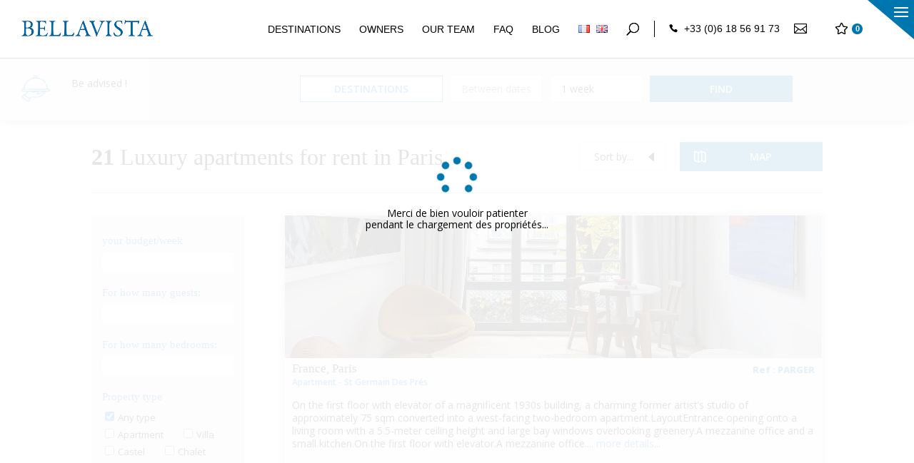

--- FILE ---
content_type: text/html; charset=UTF-8
request_url: https://www.bellavista-villas.com/en/france/paris/13/rent-a-luxury-home.html
body_size: 55780
content:






<!DOCTYPE html>
<html lang="en-GB">
<head>
	<meta charset="UTF-8" />
    <meta name="google-site-verification" content="vWXwHb7_1f-INu6sYd3GkqRA8u9B1EhB7AK5lNWf7-s" />
	<script type="application/ld+json">
{
  "@context": "https://schema.org",
  "@type": "WebSite",
  "@id": "https://www.bellavista-villas.com/#website",
  "url": "https://www.bellavista-villas.com/",
  "name": "Bellavista Villas",
  "alternateName": ["Bellavista", "Bellavista-Villas"],
  "inLanguage": "fr-FR",
  "potentialAction": {
    "@type": "SearchAction",
    "target": {
      "@type": "EntryPoint",
      "urlTemplate": "https://www.bellavista-villas.com/fr/accueil/?s={search_term_string}"
    },
    "query-input": "required name=search_term_string"
  }
}
</script>

<meta http-equiv="X-UA-Compatible" content="IE=edge">
	<link rel="pingback" href="https://www.bellavista-villas.com/xmlrpc.php" />

	<script type="text/javascript">
		document.documentElement.className = 'js';
	</script>

	            <meta name="title" content="Rent Apartment Paris - Bellavista" />   
            <meta name="description" content="Discover our Apartment for rent - Paris. Plan the vacation of your dreams on Bellavista." />

            <meta property="og:title" content="Rent Apartment Paris - Bellavista" />
            <meta property="og:description" content="Discover our Apartment for rent - Paris. Plan the vacation of your dreams on Bellavista." />

            <meta name="twitter:title" content="Rent Apartment Paris - Bellavista" />
            <meta name="twitter:description" content="Discover our Apartment for rent - Paris. Plan the vacation of your dreams on Bellavista." />

                        <link rel="canonical" href="https://www.bellavista-villas.com/en/france/paris/13/rent-a-luxury-home.html" />
                        
            <link rel="alternate" href="https://www.bellavista-villas.com/en/luxury-rent-villa/france/20-13-paris" hreflang="en"><link rel="alternate" href="https://www.bellavista-villas.com/fr/location-villa-luxe/france/20-13-paris" hreflang="fr">
	<script type="text/javascript" data-cookieconsent="ignore">
	window.dataLayer = window.dataLayer || [];

	function gtag() {
		dataLayer.push(arguments);
	}

	gtag("consent", "default", {
		ad_personalization: "denied",
		ad_storage: "denied",
		ad_user_data: "denied",
		analytics_storage: "denied",
		functionality_storage: "denied",
		personalization_storage: "denied",
		security_storage: "granted",
		wait_for_update: 500,
	});
	gtag("set", "ads_data_redaction", true);
	</script>
<script type="text/javascript" data-cookieconsent="ignore">
		(function (w, d, s, l, i) {
		w[l] = w[l] || [];
		w[l].push({'gtm.start': new Date().getTime(), event: 'gtm.js'});
		var f = d.getElementsByTagName(s)[0], j = d.createElement(s), dl = l !== 'dataLayer' ? '&l=' + l : '';
		j.async = true;
		j.src = 'https://www.googletagmanager.com/gtm.js?id=' + i + dl;
		f.parentNode.insertBefore(j, f);
	})(
		window,
		document,
		'script',
		'dataLayer',
		'GTM-KNB7DCR'
	);
</script>
<script type="text/javascript"
		id="Cookiebot"
		src="https://consent.cookiebot.com/uc.js"
		data-implementation="wp"
		data-cbid="8fc4291a-e898-49ab-8020-ff74e0f378f3"
							data-blockingmode="auto"
	></script>
<meta name='robots' content='index, follow, max-image-preview:large, max-snippet:-1, max-video-preview:-1' />

<!-- Google Tag Manager for WordPress by gtm4wp.com -->
<script data-cfasync="false" data-pagespeed-no-defer>
	var gtm4wp_datalayer_name = "dataLayer";
	var dataLayer = dataLayer || [];
</script>
<!-- End Google Tag Manager for WordPress by gtm4wp.com --><script type="text/javascript">
			let jqueryParams=[],jQuery=function(r){return jqueryParams=[...jqueryParams,r],jQuery},$=function(r){return jqueryParams=[...jqueryParams,r],$};window.jQuery=jQuery,window.$=jQuery;let customHeadScripts=!1;jQuery.fn=jQuery.prototype={},$.fn=jQuery.prototype={},jQuery.noConflict=function(r){if(window.jQuery)return jQuery=window.jQuery,$=window.jQuery,customHeadScripts=!0,jQuery.noConflict},jQuery.ready=function(r){jqueryParams=[...jqueryParams,r]},$.ready=function(r){jqueryParams=[...jqueryParams,r]},jQuery.load=function(r){jqueryParams=[...jqueryParams,r]},$.load=function(r){jqueryParams=[...jqueryParams,r]},jQuery.fn.ready=function(r){jqueryParams=[...jqueryParams,r]},$.fn.ready=function(r){jqueryParams=[...jqueryParams,r]};</script>
	<!-- This site is optimized with the Yoast SEO Premium plugin v22.7 (Yoast SEO v26.3) - https://yoast.com/wordpress/plugins/seo/ -->
	<title>Rent Apartment Paris - Bellavista</title><link rel="preload" data-rocket-preload as="style" href="https://fonts.googleapis.com/css?family=Open%20Sans%3A300italic%2C400italic%2C600italic%2C700italic%2C800italic%2C400%2C300%2C600%2C700%2C800&#038;subset=cyrillic%2Ccyrillic-ext%2Cgreek%2Cgreek-ext%2Chebrew%2Clatin%2Clatin-ext%2Cvietnamese&#038;display=swap" /><link rel="stylesheet" href="https://fonts.googleapis.com/css?family=Open%20Sans%3A300italic%2C400italic%2C600italic%2C700italic%2C800italic%2C400%2C300%2C600%2C700%2C800&#038;subset=cyrillic%2Ccyrillic-ext%2Cgreek%2Cgreek-ext%2Chebrew%2Clatin%2Clatin-ext%2Cvietnamese&#038;display=swap" media="print" onload="this.media='all'" /><noscript><link rel="stylesheet" href="https://fonts.googleapis.com/css?family=Open%20Sans%3A300italic%2C400italic%2C600italic%2C700italic%2C800italic%2C400%2C300%2C600%2C700%2C800&#038;subset=cyrillic%2Ccyrillic-ext%2Cgreek%2Cgreek-ext%2Chebrew%2Clatin%2Clatin-ext%2Cvietnamese&#038;display=swap" /></noscript>
	<meta property="og:locale" content="en_GB" />
	<meta property="og:type" content="website" />
	<meta property="og:site_name" content="Bellavista" />
	<meta name="twitter:card" content="summary_large_image" />
	<meta name="twitter:site" content="@BellavistaParis" />
	<script type="application/ld+json" class="yoast-schema-graph">{"@context":"https://schema.org","@graph":[{"@type":"WebSite","@id":"https://www.bellavista-villas.com/en/home/#website","url":"https://www.bellavista-villas.com/en/home/","name":"Bellavista Villas","description":"Location de villas de luxe avec service sur mesure sur plus de 40 destinations dans le monde, conseil en location depuis 1989","potentialAction":[{"@type":"SearchAction","target":{"@type":"EntryPoint","urlTemplate":"https://www.bellavista-villas.com/en/home/?s={search_term_string}"},"query-input":{"@type":"PropertyValueSpecification","valueRequired":true,"valueName":"search_term_string"}}],"inLanguage":"en-GB"}]}</script>
	<!-- / Yoast SEO Premium plugin. -->


<script type='application/javascript'  id='pys-version-script'>console.log('PixelYourSite Free version 11.1.3');</script>
<link rel='dns-prefetch' href='//fonts.googleapis.com' />
<link href='https://fonts.gstatic.com' crossorigin rel='preconnect' />
<link rel="alternate" type="application/rss+xml" title="Bellavista &raquo; Feed" href="https://www.bellavista-villas.com/en/feed" />
<link rel="alternate" type="application/rss+xml" title="Bellavista &raquo; Comments Feed" href="https://www.bellavista-villas.com/en/comments/feed" />
<meta content="Divi Child v." name="generator"/><style id='wp-block-library-inline-css' type='text/css'>
:root{--wp-block-synced-color:#7a00df;--wp-block-synced-color--rgb:122,0,223;--wp-bound-block-color:var(--wp-block-synced-color);--wp-editor-canvas-background:#ddd;--wp-admin-theme-color:#007cba;--wp-admin-theme-color--rgb:0,124,186;--wp-admin-theme-color-darker-10:#006ba1;--wp-admin-theme-color-darker-10--rgb:0,107,160.5;--wp-admin-theme-color-darker-20:#005a87;--wp-admin-theme-color-darker-20--rgb:0,90,135;--wp-admin-border-width-focus:2px}@media (min-resolution:192dpi){:root{--wp-admin-border-width-focus:1.5px}}.wp-element-button{cursor:pointer}:root .has-very-light-gray-background-color{background-color:#eee}:root .has-very-dark-gray-background-color{background-color:#313131}:root .has-very-light-gray-color{color:#eee}:root .has-very-dark-gray-color{color:#313131}:root .has-vivid-green-cyan-to-vivid-cyan-blue-gradient-background{background:linear-gradient(135deg,#00d084,#0693e3)}:root .has-purple-crush-gradient-background{background:linear-gradient(135deg,#34e2e4,#4721fb 50%,#ab1dfe)}:root .has-hazy-dawn-gradient-background{background:linear-gradient(135deg,#faaca8,#dad0ec)}:root .has-subdued-olive-gradient-background{background:linear-gradient(135deg,#fafae1,#67a671)}:root .has-atomic-cream-gradient-background{background:linear-gradient(135deg,#fdd79a,#004a59)}:root .has-nightshade-gradient-background{background:linear-gradient(135deg,#330968,#31cdcf)}:root .has-midnight-gradient-background{background:linear-gradient(135deg,#020381,#2874fc)}:root{--wp--preset--font-size--normal:16px;--wp--preset--font-size--huge:42px}.has-regular-font-size{font-size:1em}.has-larger-font-size{font-size:2.625em}.has-normal-font-size{font-size:var(--wp--preset--font-size--normal)}.has-huge-font-size{font-size:var(--wp--preset--font-size--huge)}.has-text-align-center{text-align:center}.has-text-align-left{text-align:left}.has-text-align-right{text-align:right}.has-fit-text{white-space:nowrap!important}#end-resizable-editor-section{display:none}.aligncenter{clear:both}.items-justified-left{justify-content:flex-start}.items-justified-center{justify-content:center}.items-justified-right{justify-content:flex-end}.items-justified-space-between{justify-content:space-between}.screen-reader-text{border:0;clip-path:inset(50%);height:1px;margin:-1px;overflow:hidden;padding:0;position:absolute;width:1px;word-wrap:normal!important}.screen-reader-text:focus{background-color:#ddd;clip-path:none;color:#444;display:block;font-size:1em;height:auto;left:5px;line-height:normal;padding:15px 23px 14px;text-decoration:none;top:5px;width:auto;z-index:100000}html :where(.has-border-color){border-style:solid}html :where([style*=border-top-color]){border-top-style:solid}html :where([style*=border-right-color]){border-right-style:solid}html :where([style*=border-bottom-color]){border-bottom-style:solid}html :where([style*=border-left-color]){border-left-style:solid}html :where([style*=border-width]){border-style:solid}html :where([style*=border-top-width]){border-top-style:solid}html :where([style*=border-right-width]){border-right-style:solid}html :where([style*=border-bottom-width]){border-bottom-style:solid}html :where([style*=border-left-width]){border-left-style:solid}html :where(img[class*=wp-image-]){height:auto;max-width:100%}:where(figure){margin:0 0 1em}html :where(.is-position-sticky){--wp-admin--admin-bar--position-offset:var(--wp-admin--admin-bar--height,0px)}@media screen and (max-width:600px){html :where(.is-position-sticky){--wp-admin--admin-bar--position-offset:0px}}

/*# sourceURL=wp-block-library-inline-css */
</style><style id='global-styles-inline-css' type='text/css'>
:root{--wp--preset--aspect-ratio--square: 1;--wp--preset--aspect-ratio--4-3: 4/3;--wp--preset--aspect-ratio--3-4: 3/4;--wp--preset--aspect-ratio--3-2: 3/2;--wp--preset--aspect-ratio--2-3: 2/3;--wp--preset--aspect-ratio--16-9: 16/9;--wp--preset--aspect-ratio--9-16: 9/16;--wp--preset--color--black: #000000;--wp--preset--color--cyan-bluish-gray: #abb8c3;--wp--preset--color--white: #ffffff;--wp--preset--color--pale-pink: #f78da7;--wp--preset--color--vivid-red: #cf2e2e;--wp--preset--color--luminous-vivid-orange: #ff6900;--wp--preset--color--luminous-vivid-amber: #fcb900;--wp--preset--color--light-green-cyan: #7bdcb5;--wp--preset--color--vivid-green-cyan: #00d084;--wp--preset--color--pale-cyan-blue: #8ed1fc;--wp--preset--color--vivid-cyan-blue: #0693e3;--wp--preset--color--vivid-purple: #9b51e0;--wp--preset--gradient--vivid-cyan-blue-to-vivid-purple: linear-gradient(135deg,rgb(6,147,227) 0%,rgb(155,81,224) 100%);--wp--preset--gradient--light-green-cyan-to-vivid-green-cyan: linear-gradient(135deg,rgb(122,220,180) 0%,rgb(0,208,130) 100%);--wp--preset--gradient--luminous-vivid-amber-to-luminous-vivid-orange: linear-gradient(135deg,rgb(252,185,0) 0%,rgb(255,105,0) 100%);--wp--preset--gradient--luminous-vivid-orange-to-vivid-red: linear-gradient(135deg,rgb(255,105,0) 0%,rgb(207,46,46) 100%);--wp--preset--gradient--very-light-gray-to-cyan-bluish-gray: linear-gradient(135deg,rgb(238,238,238) 0%,rgb(169,184,195) 100%);--wp--preset--gradient--cool-to-warm-spectrum: linear-gradient(135deg,rgb(74,234,220) 0%,rgb(151,120,209) 20%,rgb(207,42,186) 40%,rgb(238,44,130) 60%,rgb(251,105,98) 80%,rgb(254,248,76) 100%);--wp--preset--gradient--blush-light-purple: linear-gradient(135deg,rgb(255,206,236) 0%,rgb(152,150,240) 100%);--wp--preset--gradient--blush-bordeaux: linear-gradient(135deg,rgb(254,205,165) 0%,rgb(254,45,45) 50%,rgb(107,0,62) 100%);--wp--preset--gradient--luminous-dusk: linear-gradient(135deg,rgb(255,203,112) 0%,rgb(199,81,192) 50%,rgb(65,88,208) 100%);--wp--preset--gradient--pale-ocean: linear-gradient(135deg,rgb(255,245,203) 0%,rgb(182,227,212) 50%,rgb(51,167,181) 100%);--wp--preset--gradient--electric-grass: linear-gradient(135deg,rgb(202,248,128) 0%,rgb(113,206,126) 100%);--wp--preset--gradient--midnight: linear-gradient(135deg,rgb(2,3,129) 0%,rgb(40,116,252) 100%);--wp--preset--font-size--small: 13px;--wp--preset--font-size--medium: 20px;--wp--preset--font-size--large: 36px;--wp--preset--font-size--x-large: 42px;--wp--preset--spacing--20: 0.44rem;--wp--preset--spacing--30: 0.67rem;--wp--preset--spacing--40: 1rem;--wp--preset--spacing--50: 1.5rem;--wp--preset--spacing--60: 2.25rem;--wp--preset--spacing--70: 3.38rem;--wp--preset--spacing--80: 5.06rem;--wp--preset--shadow--natural: 6px 6px 9px rgba(0, 0, 0, 0.2);--wp--preset--shadow--deep: 12px 12px 50px rgba(0, 0, 0, 0.4);--wp--preset--shadow--sharp: 6px 6px 0px rgba(0, 0, 0, 0.2);--wp--preset--shadow--outlined: 6px 6px 0px -3px rgb(255, 255, 255), 6px 6px rgb(0, 0, 0);--wp--preset--shadow--crisp: 6px 6px 0px rgb(0, 0, 0);}:root { --wp--style--global--content-size: 823px;--wp--style--global--wide-size: 1080px; }:where(body) { margin: 0; }.wp-site-blocks > .alignleft { float: left; margin-right: 2em; }.wp-site-blocks > .alignright { float: right; margin-left: 2em; }.wp-site-blocks > .aligncenter { justify-content: center; margin-left: auto; margin-right: auto; }:where(.is-layout-flex){gap: 0.5em;}:where(.is-layout-grid){gap: 0.5em;}.is-layout-flow > .alignleft{float: left;margin-inline-start: 0;margin-inline-end: 2em;}.is-layout-flow > .alignright{float: right;margin-inline-start: 2em;margin-inline-end: 0;}.is-layout-flow > .aligncenter{margin-left: auto !important;margin-right: auto !important;}.is-layout-constrained > .alignleft{float: left;margin-inline-start: 0;margin-inline-end: 2em;}.is-layout-constrained > .alignright{float: right;margin-inline-start: 2em;margin-inline-end: 0;}.is-layout-constrained > .aligncenter{margin-left: auto !important;margin-right: auto !important;}.is-layout-constrained > :where(:not(.alignleft):not(.alignright):not(.alignfull)){max-width: var(--wp--style--global--content-size);margin-left: auto !important;margin-right: auto !important;}.is-layout-constrained > .alignwide{max-width: var(--wp--style--global--wide-size);}body .is-layout-flex{display: flex;}.is-layout-flex{flex-wrap: wrap;align-items: center;}.is-layout-flex > :is(*, div){margin: 0;}body .is-layout-grid{display: grid;}.is-layout-grid > :is(*, div){margin: 0;}body{padding-top: 0px;padding-right: 0px;padding-bottom: 0px;padding-left: 0px;}:root :where(.wp-element-button, .wp-block-button__link){background-color: #32373c;border-width: 0;color: #fff;font-family: inherit;font-size: inherit;font-style: inherit;font-weight: inherit;letter-spacing: inherit;line-height: inherit;padding-top: calc(0.667em + 2px);padding-right: calc(1.333em + 2px);padding-bottom: calc(0.667em + 2px);padding-left: calc(1.333em + 2px);text-decoration: none;text-transform: inherit;}.has-black-color{color: var(--wp--preset--color--black) !important;}.has-cyan-bluish-gray-color{color: var(--wp--preset--color--cyan-bluish-gray) !important;}.has-white-color{color: var(--wp--preset--color--white) !important;}.has-pale-pink-color{color: var(--wp--preset--color--pale-pink) !important;}.has-vivid-red-color{color: var(--wp--preset--color--vivid-red) !important;}.has-luminous-vivid-orange-color{color: var(--wp--preset--color--luminous-vivid-orange) !important;}.has-luminous-vivid-amber-color{color: var(--wp--preset--color--luminous-vivid-amber) !important;}.has-light-green-cyan-color{color: var(--wp--preset--color--light-green-cyan) !important;}.has-vivid-green-cyan-color{color: var(--wp--preset--color--vivid-green-cyan) !important;}.has-pale-cyan-blue-color{color: var(--wp--preset--color--pale-cyan-blue) !important;}.has-vivid-cyan-blue-color{color: var(--wp--preset--color--vivid-cyan-blue) !important;}.has-vivid-purple-color{color: var(--wp--preset--color--vivid-purple) !important;}.has-black-background-color{background-color: var(--wp--preset--color--black) !important;}.has-cyan-bluish-gray-background-color{background-color: var(--wp--preset--color--cyan-bluish-gray) !important;}.has-white-background-color{background-color: var(--wp--preset--color--white) !important;}.has-pale-pink-background-color{background-color: var(--wp--preset--color--pale-pink) !important;}.has-vivid-red-background-color{background-color: var(--wp--preset--color--vivid-red) !important;}.has-luminous-vivid-orange-background-color{background-color: var(--wp--preset--color--luminous-vivid-orange) !important;}.has-luminous-vivid-amber-background-color{background-color: var(--wp--preset--color--luminous-vivid-amber) !important;}.has-light-green-cyan-background-color{background-color: var(--wp--preset--color--light-green-cyan) !important;}.has-vivid-green-cyan-background-color{background-color: var(--wp--preset--color--vivid-green-cyan) !important;}.has-pale-cyan-blue-background-color{background-color: var(--wp--preset--color--pale-cyan-blue) !important;}.has-vivid-cyan-blue-background-color{background-color: var(--wp--preset--color--vivid-cyan-blue) !important;}.has-vivid-purple-background-color{background-color: var(--wp--preset--color--vivid-purple) !important;}.has-black-border-color{border-color: var(--wp--preset--color--black) !important;}.has-cyan-bluish-gray-border-color{border-color: var(--wp--preset--color--cyan-bluish-gray) !important;}.has-white-border-color{border-color: var(--wp--preset--color--white) !important;}.has-pale-pink-border-color{border-color: var(--wp--preset--color--pale-pink) !important;}.has-vivid-red-border-color{border-color: var(--wp--preset--color--vivid-red) !important;}.has-luminous-vivid-orange-border-color{border-color: var(--wp--preset--color--luminous-vivid-orange) !important;}.has-luminous-vivid-amber-border-color{border-color: var(--wp--preset--color--luminous-vivid-amber) !important;}.has-light-green-cyan-border-color{border-color: var(--wp--preset--color--light-green-cyan) !important;}.has-vivid-green-cyan-border-color{border-color: var(--wp--preset--color--vivid-green-cyan) !important;}.has-pale-cyan-blue-border-color{border-color: var(--wp--preset--color--pale-cyan-blue) !important;}.has-vivid-cyan-blue-border-color{border-color: var(--wp--preset--color--vivid-cyan-blue) !important;}.has-vivid-purple-border-color{border-color: var(--wp--preset--color--vivid-purple) !important;}.has-vivid-cyan-blue-to-vivid-purple-gradient-background{background: var(--wp--preset--gradient--vivid-cyan-blue-to-vivid-purple) !important;}.has-light-green-cyan-to-vivid-green-cyan-gradient-background{background: var(--wp--preset--gradient--light-green-cyan-to-vivid-green-cyan) !important;}.has-luminous-vivid-amber-to-luminous-vivid-orange-gradient-background{background: var(--wp--preset--gradient--luminous-vivid-amber-to-luminous-vivid-orange) !important;}.has-luminous-vivid-orange-to-vivid-red-gradient-background{background: var(--wp--preset--gradient--luminous-vivid-orange-to-vivid-red) !important;}.has-very-light-gray-to-cyan-bluish-gray-gradient-background{background: var(--wp--preset--gradient--very-light-gray-to-cyan-bluish-gray) !important;}.has-cool-to-warm-spectrum-gradient-background{background: var(--wp--preset--gradient--cool-to-warm-spectrum) !important;}.has-blush-light-purple-gradient-background{background: var(--wp--preset--gradient--blush-light-purple) !important;}.has-blush-bordeaux-gradient-background{background: var(--wp--preset--gradient--blush-bordeaux) !important;}.has-luminous-dusk-gradient-background{background: var(--wp--preset--gradient--luminous-dusk) !important;}.has-pale-ocean-gradient-background{background: var(--wp--preset--gradient--pale-ocean) !important;}.has-electric-grass-gradient-background{background: var(--wp--preset--gradient--electric-grass) !important;}.has-midnight-gradient-background{background: var(--wp--preset--gradient--midnight) !important;}.has-small-font-size{font-size: var(--wp--preset--font-size--small) !important;}.has-medium-font-size{font-size: var(--wp--preset--font-size--medium) !important;}.has-large-font-size{font-size: var(--wp--preset--font-size--large) !important;}.has-x-large-font-size{font-size: var(--wp--preset--font-size--x-large) !important;}
/*# sourceURL=global-styles-inline-css */
</style>

<link rel='stylesheet' id='eic_public-css' href='https://www.bellavista-villas.com/wp-content/plugins/easy-image-collage/css/public.css?ver=1.13.6' type='text/css' media='screen' />

<style id='divi-style-parent-inline-inline-css' type='text/css'>
/*!
Theme Name: Divi
Theme URI: http://www.elegantthemes.com/gallery/divi/
Version: 4.27.4
Description: Smart. Flexible. Beautiful. Divi is the most powerful theme in our collection.
Author: Elegant Themes
Author URI: http://www.elegantthemes.com
License: GNU General Public License v2
License URI: http://www.gnu.org/licenses/gpl-2.0.html
*/

a,abbr,acronym,address,applet,b,big,blockquote,body,center,cite,code,dd,del,dfn,div,dl,dt,em,fieldset,font,form,h1,h2,h3,h4,h5,h6,html,i,iframe,img,ins,kbd,label,legend,li,object,ol,p,pre,q,s,samp,small,span,strike,strong,sub,sup,tt,u,ul,var{margin:0;padding:0;border:0;outline:0;font-size:100%;-ms-text-size-adjust:100%;-webkit-text-size-adjust:100%;vertical-align:baseline;background:transparent}body{line-height:1}ol,ul{list-style:none}blockquote,q{quotes:none}blockquote:after,blockquote:before,q:after,q:before{content:"";content:none}blockquote{margin:20px 0 30px;border-left:5px solid;padding-left:20px}:focus{outline:0}del{text-decoration:line-through}pre{overflow:auto;padding:10px}figure{margin:0}table{border-collapse:collapse;border-spacing:0}article,aside,footer,header,hgroup,nav,section{display:block}body{font-family:Open Sans,Arial,sans-serif;font-size:14px;color:#666;background-color:#fff;line-height:1.7em;font-weight:500;-webkit-font-smoothing:antialiased;-moz-osx-font-smoothing:grayscale}body.page-template-page-template-blank-php #page-container{padding-top:0!important}body.et_cover_background{background-size:cover!important;background-position:top!important;background-repeat:no-repeat!important;background-attachment:fixed}a{color:#2ea3f2}a,a:hover{text-decoration:none}p{padding-bottom:1em}p:not(.has-background):last-of-type{padding-bottom:0}p.et_normal_padding{padding-bottom:1em}strong{font-weight:700}cite,em,i{font-style:italic}code,pre{font-family:Courier New,monospace;margin-bottom:10px}ins{text-decoration:none}sub,sup{height:0;line-height:1;position:relative;vertical-align:baseline}sup{bottom:.8em}sub{top:.3em}dl{margin:0 0 1.5em}dl dt{font-weight:700}dd{margin-left:1.5em}blockquote p{padding-bottom:0}embed,iframe,object,video{max-width:100%}h1,h2,h3,h4,h5,h6{color:#333;padding-bottom:10px;line-height:1em;font-weight:500}h1 a,h2 a,h3 a,h4 a,h5 a,h6 a{color:inherit}h1{font-size:30px}h2{font-size:26px}h3{font-size:22px}h4{font-size:18px}h5{font-size:16px}h6{font-size:14px}input{-webkit-appearance:none}input[type=checkbox]{-webkit-appearance:checkbox}input[type=radio]{-webkit-appearance:radio}input.text,input.title,input[type=email],input[type=password],input[type=tel],input[type=text],select,textarea{background-color:#fff;border:1px solid #bbb;padding:2px;color:#4e4e4e}input.text:focus,input.title:focus,input[type=text]:focus,select:focus,textarea:focus{border-color:#2d3940;color:#3e3e3e}input.text,input.title,input[type=text],select,textarea{margin:0}textarea{padding:4px}button,input,select,textarea{font-family:inherit}img{max-width:100%;height:auto}.clear{clear:both}br.clear{margin:0;padding:0}.pagination{clear:both}#et_search_icon:hover,.et-social-icon a:hover,.et_password_protected_form .et_submit_button,.form-submit .et_pb_buttontton.alt.disabled,.nav-single a,.posted_in a{color:#2ea3f2}.et-search-form,blockquote{border-color:#2ea3f2}#main-content{background-color:#fff}.container{width:80%;max-width:1080px;margin:auto;position:relative}body:not(.et-tb) #main-content .container,body:not(.et-tb-has-header) #main-content .container{padding-top:58px}.et_full_width_page #main-content .container:before{display:none}.main_title{margin-bottom:20px}.et_password_protected_form .et_submit_button:hover,.form-submit .et_pb_button:hover{background:rgba(0,0,0,.05)}.et_button_icon_visible .et_pb_button{padding-right:2em;padding-left:.7em}.et_button_icon_visible .et_pb_button:after{opacity:1;margin-left:0}.et_button_left .et_pb_button:hover:after{left:.15em}.et_button_left .et_pb_button:after{margin-left:0;left:1em}.et_button_icon_visible.et_button_left .et_pb_button,.et_button_left .et_pb_button:hover,.et_button_left .et_pb_module .et_pb_button:hover{padding-left:2em;padding-right:.7em}.et_button_icon_visible.et_button_left .et_pb_button:after,.et_button_left .et_pb_button:hover:after{left:.15em}.et_password_protected_form .et_submit_button:hover,.form-submit .et_pb_button:hover{padding:.3em 1em}.et_button_no_icon .et_pb_button:after{display:none}.et_button_no_icon.et_button_icon_visible.et_button_left .et_pb_button,.et_button_no_icon.et_button_left .et_pb_button:hover,.et_button_no_icon .et_pb_button,.et_button_no_icon .et_pb_button:hover{padding:.3em 1em!important}.et_button_custom_icon .et_pb_button:after{line-height:1.7em}.et_button_custom_icon.et_button_icon_visible .et_pb_button:after,.et_button_custom_icon .et_pb_button:hover:after{margin-left:.3em}#left-area .post_format-post-format-gallery .wp-block-gallery:first-of-type{padding:0;margin-bottom:-16px}.entry-content table:not(.variations){border:1px solid #eee;margin:0 0 15px;text-align:left;width:100%}.entry-content thead th,.entry-content tr th{color:#555;font-weight:700;padding:9px 24px}.entry-content tr td{border-top:1px solid #eee;padding:6px 24px}#left-area ul,.entry-content ul,.et-l--body ul,.et-l--footer ul,.et-l--header ul{list-style-type:disc;padding:0 0 23px 1em;line-height:26px}#left-area ol,.entry-content ol,.et-l--body ol,.et-l--footer ol,.et-l--header ol{list-style-type:decimal;list-style-position:inside;padding:0 0 23px;line-height:26px}#left-area ul li ul,.entry-content ul li ol{padding:2px 0 2px 20px}#left-area ol li ul,.entry-content ol li ol,.et-l--body ol li ol,.et-l--footer ol li ol,.et-l--header ol li ol{padding:2px 0 2px 35px}#left-area ul.wp-block-gallery{display:-webkit-box;display:-ms-flexbox;display:flex;-ms-flex-wrap:wrap;flex-wrap:wrap;list-style-type:none;padding:0}#left-area ul.products{padding:0!important;line-height:1.7!important;list-style:none!important}.gallery-item a{display:block}.gallery-caption,.gallery-item a{width:90%}#wpadminbar{z-index:100001}#left-area .post-meta{font-size:14px;padding-bottom:15px}#left-area .post-meta a{text-decoration:none;color:#666}#left-area .et_featured_image{padding-bottom:7px}.single .post{padding-bottom:25px}body.single .et_audio_content{margin-bottom:-6px}.nav-single a{text-decoration:none;color:#2ea3f2;font-size:14px;font-weight:400}.nav-previous{float:left}.nav-next{float:right}.et_password_protected_form p input{background-color:#eee;border:none!important;width:100%!important;border-radius:0!important;font-size:14px;color:#999!important;padding:16px!important;-webkit-box-sizing:border-box;box-sizing:border-box}.et_password_protected_form label{display:none}.et_password_protected_form .et_submit_button{font-family:inherit;display:block;float:right;margin:8px auto 0;cursor:pointer}.post-password-required p.nocomments.container{max-width:100%}.post-password-required p.nocomments.container:before{display:none}.aligncenter,div.post .new-post .aligncenter{display:block;margin-left:auto;margin-right:auto}.wp-caption{border:1px solid #ddd;text-align:center;background-color:#f3f3f3;margin-bottom:10px;max-width:96%;padding:8px}.wp-caption.alignleft{margin:0 30px 20px 0}.wp-caption.alignright{margin:0 0 20px 30px}.wp-caption img{margin:0;padding:0;border:0}.wp-caption p.wp-caption-text{font-size:12px;padding:0 4px 5px;margin:0}.alignright{float:right}.alignleft{float:left}img.alignleft{display:inline;float:left;margin-right:15px}img.alignright{display:inline;float:right;margin-left:15px}.page.et_pb_pagebuilder_layout #main-content{background-color:transparent}body #main-content .et_builder_inner_content>h1,body #main-content .et_builder_inner_content>h2,body #main-content .et_builder_inner_content>h3,body #main-content .et_builder_inner_content>h4,body #main-content .et_builder_inner_content>h5,body #main-content .et_builder_inner_content>h6{line-height:1.4em}body #main-content .et_builder_inner_content>p{line-height:1.7em}.wp-block-pullquote{margin:20px 0 30px}.wp-block-pullquote.has-background blockquote{border-left:none}.wp-block-group.has-background{padding:1.5em 1.5em .5em}@media (min-width:981px){#left-area{width:79.125%;padding-bottom:23px}#main-content .container:before{content:"";position:absolute;top:0;height:100%;width:1px;background-color:#e2e2e2}.et_full_width_page #left-area,.et_no_sidebar #left-area{float:none;width:100%!important}.et_full_width_page #left-area{padding-bottom:0}.et_no_sidebar #main-content .container:before{display:none}}@media (max-width:980px){#page-container{padding-top:80px}.et-tb #page-container,.et-tb-has-header #page-container{padding-top:0!important}#left-area,#sidebar{width:100%!important}#main-content .container:before{display:none!important}.et_full_width_page .et_gallery_item:nth-child(4n+1){clear:none}}@media print{#page-container{padding-top:0!important}}#wp-admin-bar-et-use-visual-builder a:before{font-family:ETmodules!important;content:"\e625";font-size:30px!important;width:28px;margin-top:-3px;color:#974df3!important}#wp-admin-bar-et-use-visual-builder:hover a:before{color:#fff!important}#wp-admin-bar-et-use-visual-builder:hover a,#wp-admin-bar-et-use-visual-builder a:hover{transition:background-color .5s ease;-webkit-transition:background-color .5s ease;-moz-transition:background-color .5s ease;background-color:#7e3bd0!important;color:#fff!important}* html .clearfix,:first-child+html .clearfix{zoom:1}.iphone .et_pb_section_video_bg video::-webkit-media-controls-start-playback-button{display:none!important;-webkit-appearance:none}.et_mobile_device .et_pb_section_parallax .et_pb_parallax_css{background-attachment:scroll}.et-social-facebook a.icon:before{content:"\e093"}.et-social-twitter a.icon:before{content:"\e094"}.et-social-google-plus a.icon:before{content:"\e096"}.et-social-instagram a.icon:before{content:"\e09a"}.et-social-rss a.icon:before{content:"\e09e"}.ai1ec-single-event:after{content:" ";display:table;clear:both}.evcal_event_details .evcal_evdata_cell .eventon_details_shading_bot.eventon_details_shading_bot{z-index:3}.wp-block-divi-layout{margin-bottom:1em}*{-webkit-box-sizing:border-box;box-sizing:border-box}#et-info-email:before,#et-info-phone:before,#et_search_icon:before,.comment-reply-link:after,.et-cart-info span:before,.et-pb-arrow-next:before,.et-pb-arrow-prev:before,.et-social-icon a:before,.et_audio_container .mejs-playpause-button button:before,.et_audio_container .mejs-volume-button button:before,.et_overlay:before,.et_password_protected_form .et_submit_button:after,.et_pb_button:after,.et_pb_contact_reset:after,.et_pb_contact_submit:after,.et_pb_font_icon:before,.et_pb_newsletter_button:after,.et_pb_pricing_table_button:after,.et_pb_promo_button:after,.et_pb_testimonial:before,.et_pb_toggle_title:before,.form-submit .et_pb_button:after,.mobile_menu_bar:before,a.et_pb_more_button:after{font-family:ETmodules!important;speak:none;font-style:normal;font-weight:400;-webkit-font-feature-settings:normal;font-feature-settings:normal;font-variant:normal;text-transform:none;line-height:1;-webkit-font-smoothing:antialiased;-moz-osx-font-smoothing:grayscale;text-shadow:0 0;direction:ltr}.et-pb-icon,.et_pb_custom_button_icon.et_pb_button:after,.et_pb_login .et_pb_custom_button_icon.et_pb_button:after,.et_pb_woo_custom_button_icon .button.et_pb_custom_button_icon.et_pb_button:after,.et_pb_woo_custom_button_icon .button.et_pb_custom_button_icon.et_pb_button:hover:after{content:attr(data-icon)}.et-pb-icon{font-family:ETmodules;speak:none;font-weight:400;-webkit-font-feature-settings:normal;font-feature-settings:normal;font-variant:normal;text-transform:none;line-height:1;-webkit-font-smoothing:antialiased;font-size:96px;font-style:normal;display:inline-block;-webkit-box-sizing:border-box;box-sizing:border-box;direction:ltr}#et-ajax-saving{display:none;-webkit-transition:background .3s,-webkit-box-shadow .3s;transition:background .3s,-webkit-box-shadow .3s;transition:background .3s,box-shadow .3s;transition:background .3s,box-shadow .3s,-webkit-box-shadow .3s;-webkit-box-shadow:rgba(0,139,219,.247059) 0 0 60px;box-shadow:0 0 60px rgba(0,139,219,.247059);position:fixed;top:50%;left:50%;width:50px;height:50px;background:#fff;border-radius:50px;margin:-25px 0 0 -25px;z-index:999999;text-align:center}#et-ajax-saving img{margin:9px}.et-safe-mode-indicator,.et-safe-mode-indicator:focus,.et-safe-mode-indicator:hover{-webkit-box-shadow:0 5px 10px rgba(41,196,169,.15);box-shadow:0 5px 10px rgba(41,196,169,.15);background:#29c4a9;color:#fff;font-size:14px;font-weight:600;padding:12px;line-height:16px;border-radius:3px;position:fixed;bottom:30px;right:30px;z-index:999999;text-decoration:none;font-family:Open Sans,sans-serif;-webkit-font-smoothing:antialiased;-moz-osx-font-smoothing:grayscale}.et_pb_button{font-size:20px;font-weight:500;padding:.3em 1em;line-height:1.7em!important;background-color:transparent;background-size:cover;background-position:50%;background-repeat:no-repeat;border:2px solid;border-radius:3px;-webkit-transition-duration:.2s;transition-duration:.2s;-webkit-transition-property:all!important;transition-property:all!important}.et_pb_button,.et_pb_button_inner{position:relative}.et_pb_button:hover,.et_pb_module .et_pb_button:hover{border:2px solid transparent;padding:.3em 2em .3em .7em}.et_pb_button:hover{background-color:hsla(0,0%,100%,.2)}.et_pb_bg_layout_light.et_pb_button:hover,.et_pb_bg_layout_light .et_pb_button:hover{background-color:rgba(0,0,0,.05)}.et_pb_button:after,.et_pb_button:before{font-size:32px;line-height:1em;content:"\35";opacity:0;position:absolute;margin-left:-1em;-webkit-transition:all .2s;transition:all .2s;text-transform:none;-webkit-font-feature-settings:"kern" off;font-feature-settings:"kern" off;font-variant:none;font-style:normal;font-weight:400;text-shadow:none}.et_pb_button.et_hover_enabled:hover:after,.et_pb_button.et_pb_hovered:hover:after{-webkit-transition:none!important;transition:none!important}.et_pb_button:before{display:none}.et_pb_button:hover:after{opacity:1;margin-left:0}.et_pb_column_1_3 h1,.et_pb_column_1_4 h1,.et_pb_column_1_5 h1,.et_pb_column_1_6 h1,.et_pb_column_2_5 h1{font-size:26px}.et_pb_column_1_3 h2,.et_pb_column_1_4 h2,.et_pb_column_1_5 h2,.et_pb_column_1_6 h2,.et_pb_column_2_5 h2{font-size:23px}.et_pb_column_1_3 h3,.et_pb_column_1_4 h3,.et_pb_column_1_5 h3,.et_pb_column_1_6 h3,.et_pb_column_2_5 h3{font-size:20px}.et_pb_column_1_3 h4,.et_pb_column_1_4 h4,.et_pb_column_1_5 h4,.et_pb_column_1_6 h4,.et_pb_column_2_5 h4{font-size:18px}.et_pb_column_1_3 h5,.et_pb_column_1_4 h5,.et_pb_column_1_5 h5,.et_pb_column_1_6 h5,.et_pb_column_2_5 h5{font-size:16px}.et_pb_column_1_3 h6,.et_pb_column_1_4 h6,.et_pb_column_1_5 h6,.et_pb_column_1_6 h6,.et_pb_column_2_5 h6{font-size:15px}.et_pb_bg_layout_dark,.et_pb_bg_layout_dark h1,.et_pb_bg_layout_dark h2,.et_pb_bg_layout_dark h3,.et_pb_bg_layout_dark h4,.et_pb_bg_layout_dark h5,.et_pb_bg_layout_dark h6{color:#fff!important}.et_pb_module.et_pb_text_align_left{text-align:left}.et_pb_module.et_pb_text_align_center{text-align:center}.et_pb_module.et_pb_text_align_right{text-align:right}.et_pb_module.et_pb_text_align_justified{text-align:justify}.clearfix:after{visibility:hidden;display:block;font-size:0;content:" ";clear:both;height:0}.et_pb_bg_layout_light .et_pb_more_button{color:#2ea3f2}.et_builder_inner_content{position:relative;z-index:1}header .et_builder_inner_content{z-index:2}.et_pb_css_mix_blend_mode_passthrough{mix-blend-mode:unset!important}.et_pb_image_container{margin:-20px -20px 29px}.et_pb_module_inner{position:relative}.et_hover_enabled_preview{z-index:2}.et_hover_enabled:hover{position:relative;z-index:2}.et_pb_all_tabs,.et_pb_module,.et_pb_posts_nav a,.et_pb_tab,.et_pb_with_background{position:relative;background-size:cover;background-position:50%;background-repeat:no-repeat}.et_pb_background_mask,.et_pb_background_pattern{bottom:0;left:0;position:absolute;right:0;top:0}.et_pb_background_mask{background-size:calc(100% + 2px) calc(100% + 2px);background-repeat:no-repeat;background-position:50%;overflow:hidden}.et_pb_background_pattern{background-position:0 0;background-repeat:repeat}.et_pb_with_border{position:relative;border:0 solid #333}.post-password-required .et_pb_row{padding:0;width:100%}.post-password-required .et_password_protected_form{min-height:0}body.et_pb_pagebuilder_layout.et_pb_show_title .post-password-required .et_password_protected_form h1,body:not(.et_pb_pagebuilder_layout) .post-password-required .et_password_protected_form h1{display:none}.et_pb_no_bg{padding:0!important}.et_overlay.et_pb_inline_icon:before,.et_pb_inline_icon:before{content:attr(data-icon)}.et_pb_more_button{color:inherit;text-shadow:none;text-decoration:none;display:inline-block;margin-top:20px}.et_parallax_bg_wrap{overflow:hidden;position:absolute;top:0;right:0;bottom:0;left:0}.et_parallax_bg{background-repeat:no-repeat;background-position:top;background-size:cover;position:absolute;bottom:0;left:0;width:100%;height:100%;display:block}.et_parallax_bg.et_parallax_bg__hover,.et_parallax_bg.et_parallax_bg_phone,.et_parallax_bg.et_parallax_bg_tablet,.et_parallax_gradient.et_parallax_gradient__hover,.et_parallax_gradient.et_parallax_gradient_phone,.et_parallax_gradient.et_parallax_gradient_tablet,.et_pb_section_parallax_hover:hover .et_parallax_bg:not(.et_parallax_bg__hover),.et_pb_section_parallax_hover:hover .et_parallax_gradient:not(.et_parallax_gradient__hover){display:none}.et_pb_section_parallax_hover:hover .et_parallax_bg.et_parallax_bg__hover,.et_pb_section_parallax_hover:hover .et_parallax_gradient.et_parallax_gradient__hover{display:block}.et_parallax_gradient{bottom:0;display:block;left:0;position:absolute;right:0;top:0}.et_pb_module.et_pb_section_parallax,.et_pb_posts_nav a.et_pb_section_parallax,.et_pb_tab.et_pb_section_parallax{position:relative}.et_pb_section_parallax .et_pb_parallax_css,.et_pb_slides .et_parallax_bg.et_pb_parallax_css{background-attachment:fixed}body.et-bfb .et_pb_section_parallax .et_pb_parallax_css,body.et-bfb .et_pb_slides .et_parallax_bg.et_pb_parallax_css{background-attachment:scroll;bottom:auto}.et_pb_section_parallax.et_pb_column .et_pb_module,.et_pb_section_parallax.et_pb_row .et_pb_column,.et_pb_section_parallax.et_pb_row .et_pb_module{z-index:9;position:relative}.et_pb_more_button:hover:after{opacity:1;margin-left:0}.et_pb_preload .et_pb_section_video_bg,.et_pb_preload>div{visibility:hidden}.et_pb_preload,.et_pb_section.et_pb_section_video.et_pb_preload{position:relative;background:#464646!important}.et_pb_preload:before{content:"";position:absolute;top:50%;left:50%;background:url(https://www.bellavista-villas.com/wp-content/themes/Divi/includes/builder/styles/images/preloader.gif) no-repeat;border-radius:32px;width:32px;height:32px;margin:-16px 0 0 -16px}.box-shadow-overlay{position:absolute;top:0;left:0;width:100%;height:100%;z-index:10;pointer-events:none}.et_pb_section>.box-shadow-overlay~.et_pb_row{z-index:11}body.safari .section_has_divider{will-change:transform}.et_pb_row>.box-shadow-overlay{z-index:8}.has-box-shadow-overlay{position:relative}.et_clickable{cursor:pointer}.screen-reader-text{border:0;clip:rect(1px,1px,1px,1px);-webkit-clip-path:inset(50%);clip-path:inset(50%);height:1px;margin:-1px;overflow:hidden;padding:0;position:absolute!important;width:1px;word-wrap:normal!important}.et_multi_view_hidden,.et_multi_view_hidden_image{display:none!important}@keyframes multi-view-image-fade{0%{opacity:0}10%{opacity:.1}20%{opacity:.2}30%{opacity:.3}40%{opacity:.4}50%{opacity:.5}60%{opacity:.6}70%{opacity:.7}80%{opacity:.8}90%{opacity:.9}to{opacity:1}}.et_multi_view_image__loading{visibility:hidden}.et_multi_view_image__loaded{-webkit-animation:multi-view-image-fade .5s;animation:multi-view-image-fade .5s}#et-pb-motion-effects-offset-tracker{visibility:hidden!important;opacity:0;position:absolute;top:0;left:0}.et-pb-before-scroll-animation{opacity:0}header.et-l.et-l--header:after{clear:both;display:block;content:""}.et_pb_module{-webkit-animation-timing-function:linear;animation-timing-function:linear;-webkit-animation-duration:.2s;animation-duration:.2s}@-webkit-keyframes fadeBottom{0%{opacity:0;-webkit-transform:translateY(10%);transform:translateY(10%)}to{opacity:1;-webkit-transform:translateY(0);transform:translateY(0)}}@keyframes fadeBottom{0%{opacity:0;-webkit-transform:translateY(10%);transform:translateY(10%)}to{opacity:1;-webkit-transform:translateY(0);transform:translateY(0)}}@-webkit-keyframes fadeLeft{0%{opacity:0;-webkit-transform:translateX(-10%);transform:translateX(-10%)}to{opacity:1;-webkit-transform:translateX(0);transform:translateX(0)}}@keyframes fadeLeft{0%{opacity:0;-webkit-transform:translateX(-10%);transform:translateX(-10%)}to{opacity:1;-webkit-transform:translateX(0);transform:translateX(0)}}@-webkit-keyframes fadeRight{0%{opacity:0;-webkit-transform:translateX(10%);transform:translateX(10%)}to{opacity:1;-webkit-transform:translateX(0);transform:translateX(0)}}@keyframes fadeRight{0%{opacity:0;-webkit-transform:translateX(10%);transform:translateX(10%)}to{opacity:1;-webkit-transform:translateX(0);transform:translateX(0)}}@-webkit-keyframes fadeTop{0%{opacity:0;-webkit-transform:translateY(-10%);transform:translateY(-10%)}to{opacity:1;-webkit-transform:translateX(0);transform:translateX(0)}}@keyframes fadeTop{0%{opacity:0;-webkit-transform:translateY(-10%);transform:translateY(-10%)}to{opacity:1;-webkit-transform:translateX(0);transform:translateX(0)}}@-webkit-keyframes fadeIn{0%{opacity:0}to{opacity:1}}@keyframes fadeIn{0%{opacity:0}to{opacity:1}}.et-waypoint:not(.et_pb_counters){opacity:0}@media (min-width:981px){.et_pb_section.et_section_specialty div.et_pb_row .et_pb_column .et_pb_column .et_pb_module.et-last-child,.et_pb_section.et_section_specialty div.et_pb_row .et_pb_column .et_pb_column .et_pb_module:last-child,.et_pb_section.et_section_specialty div.et_pb_row .et_pb_column .et_pb_row_inner .et_pb_column .et_pb_module.et-last-child,.et_pb_section.et_section_specialty div.et_pb_row .et_pb_column .et_pb_row_inner .et_pb_column .et_pb_module:last-child,.et_pb_section div.et_pb_row .et_pb_column .et_pb_module.et-last-child,.et_pb_section div.et_pb_row .et_pb_column .et_pb_module:last-child{margin-bottom:0}}@media (max-width:980px){.et_overlay.et_pb_inline_icon_tablet:before,.et_pb_inline_icon_tablet:before{content:attr(data-icon-tablet)}.et_parallax_bg.et_parallax_bg_tablet_exist,.et_parallax_gradient.et_parallax_gradient_tablet_exist{display:none}.et_parallax_bg.et_parallax_bg_tablet,.et_parallax_gradient.et_parallax_gradient_tablet{display:block}.et_pb_column .et_pb_module{margin-bottom:30px}.et_pb_row .et_pb_column .et_pb_module.et-last-child,.et_pb_row .et_pb_column .et_pb_module:last-child,.et_section_specialty .et_pb_row .et_pb_column .et_pb_module.et-last-child,.et_section_specialty .et_pb_row .et_pb_column .et_pb_module:last-child{margin-bottom:0}.et_pb_more_button{display:inline-block!important}.et_pb_bg_layout_light_tablet.et_pb_button,.et_pb_bg_layout_light_tablet.et_pb_module.et_pb_button,.et_pb_bg_layout_light_tablet .et_pb_more_button{color:#2ea3f2}.et_pb_bg_layout_light_tablet .et_pb_forgot_password a{color:#666}.et_pb_bg_layout_light_tablet h1,.et_pb_bg_layout_light_tablet h2,.et_pb_bg_layout_light_tablet h3,.et_pb_bg_layout_light_tablet h4,.et_pb_bg_layout_light_tablet h5,.et_pb_bg_layout_light_tablet h6{color:#333!important}.et_pb_module .et_pb_bg_layout_light_tablet.et_pb_button{color:#2ea3f2!important}.et_pb_bg_layout_light_tablet{color:#666!important}.et_pb_bg_layout_dark_tablet,.et_pb_bg_layout_dark_tablet h1,.et_pb_bg_layout_dark_tablet h2,.et_pb_bg_layout_dark_tablet h3,.et_pb_bg_layout_dark_tablet h4,.et_pb_bg_layout_dark_tablet h5,.et_pb_bg_layout_dark_tablet h6{color:#fff!important}.et_pb_bg_layout_dark_tablet.et_pb_button,.et_pb_bg_layout_dark_tablet.et_pb_module.et_pb_button,.et_pb_bg_layout_dark_tablet .et_pb_more_button{color:inherit}.et_pb_bg_layout_dark_tablet .et_pb_forgot_password a{color:#fff}.et_pb_module.et_pb_text_align_left-tablet{text-align:left}.et_pb_module.et_pb_text_align_center-tablet{text-align:center}.et_pb_module.et_pb_text_align_right-tablet{text-align:right}.et_pb_module.et_pb_text_align_justified-tablet{text-align:justify}}@media (max-width:767px){.et_pb_more_button{display:inline-block!important}.et_overlay.et_pb_inline_icon_phone:before,.et_pb_inline_icon_phone:before{content:attr(data-icon-phone)}.et_parallax_bg.et_parallax_bg_phone_exist,.et_parallax_gradient.et_parallax_gradient_phone_exist{display:none}.et_parallax_bg.et_parallax_bg_phone,.et_parallax_gradient.et_parallax_gradient_phone{display:block}.et-hide-mobile{display:none!important}.et_pb_bg_layout_light_phone.et_pb_button,.et_pb_bg_layout_light_phone.et_pb_module.et_pb_button,.et_pb_bg_layout_light_phone .et_pb_more_button{color:#2ea3f2}.et_pb_bg_layout_light_phone .et_pb_forgot_password a{color:#666}.et_pb_bg_layout_light_phone h1,.et_pb_bg_layout_light_phone h2,.et_pb_bg_layout_light_phone h3,.et_pb_bg_layout_light_phone h4,.et_pb_bg_layout_light_phone h5,.et_pb_bg_layout_light_phone h6{color:#333!important}.et_pb_module .et_pb_bg_layout_light_phone.et_pb_button{color:#2ea3f2!important}.et_pb_bg_layout_light_phone{color:#666!important}.et_pb_bg_layout_dark_phone,.et_pb_bg_layout_dark_phone h1,.et_pb_bg_layout_dark_phone h2,.et_pb_bg_layout_dark_phone h3,.et_pb_bg_layout_dark_phone h4,.et_pb_bg_layout_dark_phone h5,.et_pb_bg_layout_dark_phone h6{color:#fff!important}.et_pb_bg_layout_dark_phone.et_pb_button,.et_pb_bg_layout_dark_phone.et_pb_module.et_pb_button,.et_pb_bg_layout_dark_phone .et_pb_more_button{color:inherit}.et_pb_module .et_pb_bg_layout_dark_phone.et_pb_button{color:#fff!important}.et_pb_bg_layout_dark_phone .et_pb_forgot_password a{color:#fff}.et_pb_module.et_pb_text_align_left-phone{text-align:left}.et_pb_module.et_pb_text_align_center-phone{text-align:center}.et_pb_module.et_pb_text_align_right-phone{text-align:right}.et_pb_module.et_pb_text_align_justified-phone{text-align:justify}}@media (max-width:479px){a.et_pb_more_button{display:block}}@media (min-width:768px) and (max-width:980px){[data-et-multi-view-load-tablet-hidden=true]:not(.et_multi_view_swapped){display:none!important}}@media (max-width:767px){[data-et-multi-view-load-phone-hidden=true]:not(.et_multi_view_swapped){display:none!important}}.et_pb_menu.et_pb_menu--style-inline_centered_logo .et_pb_menu__menu nav ul{-webkit-box-pack:center;-ms-flex-pack:center;justify-content:center}@-webkit-keyframes multi-view-image-fade{0%{-webkit-transform:scale(1);transform:scale(1);opacity:1}50%{-webkit-transform:scale(1.01);transform:scale(1.01);opacity:1}to{-webkit-transform:scale(1);transform:scale(1);opacity:1}}
/*# sourceURL=divi-style-parent-inline-inline-css */
</style>
<style id='divi-dynamic-critical-inline-css' type='text/css'>
@font-face{font-family:ETmodules;font-display:block;src:url(//www.bellavista-villas.com/wp-content/themes/Divi/core/admin/fonts/modules/all/modules.eot);src:url(//www.bellavista-villas.com/wp-content/themes/Divi/core/admin/fonts/modules/all/modules.eot?#iefix) format("embedded-opentype"),url(//www.bellavista-villas.com/wp-content/themes/Divi/core/admin/fonts/modules/all/modules.woff) format("woff"),url(//www.bellavista-villas.com/wp-content/themes/Divi/core/admin/fonts/modules/all/modules.ttf) format("truetype"),url(//www.bellavista-villas.com/wp-content/themes/Divi/core/admin/fonts/modules/all/modules.svg#ETmodules) format("svg");font-weight:400;font-style:normal}
.et_audio_content,.et_link_content,.et_quote_content{background-color:#2ea3f2}.et_pb_post .et-pb-controllers a{margin-bottom:10px}.format-gallery .et-pb-controllers{bottom:0}.et_pb_blog_grid .et_audio_content{margin-bottom:19px}.et_pb_row .et_pb_blog_grid .et_pb_post .et_pb_slide{min-height:180px}.et_audio_content .wp-block-audio{margin:0;padding:0}.et_audio_content h2{line-height:44px}.et_pb_column_1_2 .et_audio_content h2,.et_pb_column_1_3 .et_audio_content h2,.et_pb_column_1_4 .et_audio_content h2,.et_pb_column_1_5 .et_audio_content h2,.et_pb_column_1_6 .et_audio_content h2,.et_pb_column_2_5 .et_audio_content h2,.et_pb_column_3_5 .et_audio_content h2,.et_pb_column_3_8 .et_audio_content h2{margin-bottom:9px;margin-top:0}.et_pb_column_1_2 .et_audio_content,.et_pb_column_3_5 .et_audio_content{padding:35px 40px}.et_pb_column_1_2 .et_audio_content h2,.et_pb_column_3_5 .et_audio_content h2{line-height:32px}.et_pb_column_1_3 .et_audio_content,.et_pb_column_1_4 .et_audio_content,.et_pb_column_1_5 .et_audio_content,.et_pb_column_1_6 .et_audio_content,.et_pb_column_2_5 .et_audio_content,.et_pb_column_3_8 .et_audio_content{padding:35px 20px}.et_pb_column_1_3 .et_audio_content h2,.et_pb_column_1_4 .et_audio_content h2,.et_pb_column_1_5 .et_audio_content h2,.et_pb_column_1_6 .et_audio_content h2,.et_pb_column_2_5 .et_audio_content h2,.et_pb_column_3_8 .et_audio_content h2{font-size:18px;line-height:26px}article.et_pb_has_overlay .et_pb_blog_image_container{position:relative}.et_pb_post>.et_main_video_container{position:relative;margin-bottom:30px}.et_pb_post .et_pb_video_overlay .et_pb_video_play{color:#fff}.et_pb_post .et_pb_video_overlay_hover:hover{background:rgba(0,0,0,.6)}.et_audio_content,.et_link_content,.et_quote_content{text-align:center;word-wrap:break-word;position:relative;padding:50px 60px}.et_audio_content h2,.et_link_content a.et_link_main_url,.et_link_content h2,.et_quote_content blockquote cite,.et_quote_content blockquote p{color:#fff!important}.et_quote_main_link{position:absolute;text-indent:-9999px;width:100%;height:100%;display:block;top:0;left:0}.et_quote_content blockquote{padding:0;margin:0;border:none}.et_audio_content h2,.et_link_content h2,.et_quote_content blockquote p{margin-top:0}.et_audio_content h2{margin-bottom:20px}.et_audio_content h2,.et_link_content h2,.et_quote_content blockquote p{line-height:44px}.et_link_content a.et_link_main_url,.et_quote_content blockquote cite{font-size:18px;font-weight:200}.et_quote_content blockquote cite{font-style:normal}.et_pb_column_2_3 .et_quote_content{padding:50px 42px 45px}.et_pb_column_2_3 .et_audio_content,.et_pb_column_2_3 .et_link_content{padding:40px 40px 45px}.et_pb_column_1_2 .et_audio_content,.et_pb_column_1_2 .et_link_content,.et_pb_column_1_2 .et_quote_content,.et_pb_column_3_5 .et_audio_content,.et_pb_column_3_5 .et_link_content,.et_pb_column_3_5 .et_quote_content{padding:35px 40px}.et_pb_column_1_2 .et_quote_content blockquote p,.et_pb_column_3_5 .et_quote_content blockquote p{font-size:26px;line-height:32px}.et_pb_column_1_2 .et_audio_content h2,.et_pb_column_1_2 .et_link_content h2,.et_pb_column_3_5 .et_audio_content h2,.et_pb_column_3_5 .et_link_content h2{line-height:32px}.et_pb_column_1_2 .et_link_content a.et_link_main_url,.et_pb_column_1_2 .et_quote_content blockquote cite,.et_pb_column_3_5 .et_link_content a.et_link_main_url,.et_pb_column_3_5 .et_quote_content blockquote cite{font-size:14px}.et_pb_column_1_3 .et_quote_content,.et_pb_column_1_4 .et_quote_content,.et_pb_column_1_5 .et_quote_content,.et_pb_column_1_6 .et_quote_content,.et_pb_column_2_5 .et_quote_content,.et_pb_column_3_8 .et_quote_content{padding:35px 30px 32px}.et_pb_column_1_3 .et_audio_content,.et_pb_column_1_3 .et_link_content,.et_pb_column_1_4 .et_audio_content,.et_pb_column_1_4 .et_link_content,.et_pb_column_1_5 .et_audio_content,.et_pb_column_1_5 .et_link_content,.et_pb_column_1_6 .et_audio_content,.et_pb_column_1_6 .et_link_content,.et_pb_column_2_5 .et_audio_content,.et_pb_column_2_5 .et_link_content,.et_pb_column_3_8 .et_audio_content,.et_pb_column_3_8 .et_link_content{padding:35px 20px}.et_pb_column_1_3 .et_audio_content h2,.et_pb_column_1_3 .et_link_content h2,.et_pb_column_1_3 .et_quote_content blockquote p,.et_pb_column_1_4 .et_audio_content h2,.et_pb_column_1_4 .et_link_content h2,.et_pb_column_1_4 .et_quote_content blockquote p,.et_pb_column_1_5 .et_audio_content h2,.et_pb_column_1_5 .et_link_content h2,.et_pb_column_1_5 .et_quote_content blockquote p,.et_pb_column_1_6 .et_audio_content h2,.et_pb_column_1_6 .et_link_content h2,.et_pb_column_1_6 .et_quote_content blockquote p,.et_pb_column_2_5 .et_audio_content h2,.et_pb_column_2_5 .et_link_content h2,.et_pb_column_2_5 .et_quote_content blockquote p,.et_pb_column_3_8 .et_audio_content h2,.et_pb_column_3_8 .et_link_content h2,.et_pb_column_3_8 .et_quote_content blockquote p{font-size:18px;line-height:26px}.et_pb_column_1_3 .et_link_content a.et_link_main_url,.et_pb_column_1_3 .et_quote_content blockquote cite,.et_pb_column_1_4 .et_link_content a.et_link_main_url,.et_pb_column_1_4 .et_quote_content blockquote cite,.et_pb_column_1_5 .et_link_content a.et_link_main_url,.et_pb_column_1_5 .et_quote_content blockquote cite,.et_pb_column_1_6 .et_link_content a.et_link_main_url,.et_pb_column_1_6 .et_quote_content blockquote cite,.et_pb_column_2_5 .et_link_content a.et_link_main_url,.et_pb_column_2_5 .et_quote_content blockquote cite,.et_pb_column_3_8 .et_link_content a.et_link_main_url,.et_pb_column_3_8 .et_quote_content blockquote cite{font-size:14px}.et_pb_post .et_pb_gallery_post_type .et_pb_slide{min-height:500px;background-size:cover!important;background-position:top}.format-gallery .et_pb_slider.gallery-not-found .et_pb_slide{-webkit-box-shadow:inset 0 0 10px rgba(0,0,0,.1);box-shadow:inset 0 0 10px rgba(0,0,0,.1)}.format-gallery .et_pb_slider:hover .et-pb-arrow-prev{left:0}.format-gallery .et_pb_slider:hover .et-pb-arrow-next{right:0}.et_pb_post>.et_pb_slider{margin-bottom:30px}.et_pb_column_3_4 .et_pb_post .et_pb_slide{min-height:442px}.et_pb_column_2_3 .et_pb_post .et_pb_slide{min-height:390px}.et_pb_column_1_2 .et_pb_post .et_pb_slide,.et_pb_column_3_5 .et_pb_post .et_pb_slide{min-height:284px}.et_pb_column_1_3 .et_pb_post .et_pb_slide,.et_pb_column_2_5 .et_pb_post .et_pb_slide,.et_pb_column_3_8 .et_pb_post .et_pb_slide{min-height:180px}.et_pb_column_1_4 .et_pb_post .et_pb_slide,.et_pb_column_1_5 .et_pb_post .et_pb_slide,.et_pb_column_1_6 .et_pb_post .et_pb_slide{min-height:125px}.et_pb_portfolio.et_pb_section_parallax .pagination,.et_pb_portfolio.et_pb_section_video .pagination,.et_pb_portfolio_grid.et_pb_section_parallax .pagination,.et_pb_portfolio_grid.et_pb_section_video .pagination{position:relative}.et_pb_bg_layout_light .et_pb_post .post-meta,.et_pb_bg_layout_light .et_pb_post .post-meta a,.et_pb_bg_layout_light .et_pb_post p{color:#666}.et_pb_bg_layout_dark .et_pb_post .post-meta,.et_pb_bg_layout_dark .et_pb_post .post-meta a,.et_pb_bg_layout_dark .et_pb_post p{color:inherit}.et_pb_text_color_dark .et_audio_content h2,.et_pb_text_color_dark .et_link_content a.et_link_main_url,.et_pb_text_color_dark .et_link_content h2,.et_pb_text_color_dark .et_quote_content blockquote cite,.et_pb_text_color_dark .et_quote_content blockquote p{color:#666!important}.et_pb_text_color_dark.et_audio_content h2,.et_pb_text_color_dark.et_link_content a.et_link_main_url,.et_pb_text_color_dark.et_link_content h2,.et_pb_text_color_dark.et_quote_content blockquote cite,.et_pb_text_color_dark.et_quote_content blockquote p{color:#bbb!important}.et_pb_text_color_dark.et_audio_content,.et_pb_text_color_dark.et_link_content,.et_pb_text_color_dark.et_quote_content{background-color:#e8e8e8}@media (min-width:981px) and (max-width:1100px){.et_quote_content{padding:50px 70px 45px}.et_pb_column_2_3 .et_quote_content{padding:50px 50px 45px}.et_pb_column_1_2 .et_quote_content,.et_pb_column_3_5 .et_quote_content{padding:35px 47px 30px}.et_pb_column_1_3 .et_quote_content,.et_pb_column_1_4 .et_quote_content,.et_pb_column_1_5 .et_quote_content,.et_pb_column_1_6 .et_quote_content,.et_pb_column_2_5 .et_quote_content,.et_pb_column_3_8 .et_quote_content{padding:35px 25px 32px}.et_pb_column_4_4 .et_pb_post .et_pb_slide{min-height:534px}.et_pb_column_3_4 .et_pb_post .et_pb_slide{min-height:392px}.et_pb_column_2_3 .et_pb_post .et_pb_slide{min-height:345px}.et_pb_column_1_2 .et_pb_post .et_pb_slide,.et_pb_column_3_5 .et_pb_post .et_pb_slide{min-height:250px}.et_pb_column_1_3 .et_pb_post .et_pb_slide,.et_pb_column_2_5 .et_pb_post .et_pb_slide,.et_pb_column_3_8 .et_pb_post .et_pb_slide{min-height:155px}.et_pb_column_1_4 .et_pb_post .et_pb_slide,.et_pb_column_1_5 .et_pb_post .et_pb_slide,.et_pb_column_1_6 .et_pb_post .et_pb_slide{min-height:108px}}@media (max-width:980px){.et_pb_bg_layout_dark_tablet .et_audio_content h2{color:#fff!important}.et_pb_text_color_dark_tablet.et_audio_content h2{color:#bbb!important}.et_pb_text_color_dark_tablet.et_audio_content{background-color:#e8e8e8}.et_pb_bg_layout_dark_tablet .et_audio_content h2,.et_pb_bg_layout_dark_tablet .et_link_content a.et_link_main_url,.et_pb_bg_layout_dark_tablet .et_link_content h2,.et_pb_bg_layout_dark_tablet .et_quote_content blockquote cite,.et_pb_bg_layout_dark_tablet .et_quote_content blockquote p{color:#fff!important}.et_pb_text_color_dark_tablet .et_audio_content h2,.et_pb_text_color_dark_tablet .et_link_content a.et_link_main_url,.et_pb_text_color_dark_tablet .et_link_content h2,.et_pb_text_color_dark_tablet .et_quote_content blockquote cite,.et_pb_text_color_dark_tablet .et_quote_content blockquote p{color:#666!important}.et_pb_text_color_dark_tablet.et_audio_content h2,.et_pb_text_color_dark_tablet.et_link_content a.et_link_main_url,.et_pb_text_color_dark_tablet.et_link_content h2,.et_pb_text_color_dark_tablet.et_quote_content blockquote cite,.et_pb_text_color_dark_tablet.et_quote_content blockquote p{color:#bbb!important}.et_pb_text_color_dark_tablet.et_audio_content,.et_pb_text_color_dark_tablet.et_link_content,.et_pb_text_color_dark_tablet.et_quote_content{background-color:#e8e8e8}}@media (min-width:768px) and (max-width:980px){.et_audio_content h2{font-size:26px!important;line-height:44px!important;margin-bottom:24px!important}.et_pb_post>.et_pb_gallery_post_type>.et_pb_slides>.et_pb_slide{min-height:384px!important}.et_quote_content{padding:50px 43px 45px!important}.et_quote_content blockquote p{font-size:26px!important;line-height:44px!important}.et_quote_content blockquote cite{font-size:18px!important}.et_link_content{padding:40px 40px 45px}.et_link_content h2{font-size:26px!important;line-height:44px!important}.et_link_content a.et_link_main_url{font-size:18px!important}}@media (max-width:767px){.et_audio_content h2,.et_link_content h2,.et_quote_content,.et_quote_content blockquote p{font-size:20px!important;line-height:26px!important}.et_audio_content,.et_link_content{padding:35px 20px!important}.et_audio_content h2{margin-bottom:9px!important}.et_pb_bg_layout_dark_phone .et_audio_content h2{color:#fff!important}.et_pb_text_color_dark_phone.et_audio_content{background-color:#e8e8e8}.et_link_content a.et_link_main_url,.et_quote_content blockquote cite{font-size:14px!important}.format-gallery .et-pb-controllers{height:auto}.et_pb_post>.et_pb_gallery_post_type>.et_pb_slides>.et_pb_slide{min-height:222px!important}.et_pb_bg_layout_dark_phone .et_audio_content h2,.et_pb_bg_layout_dark_phone .et_link_content a.et_link_main_url,.et_pb_bg_layout_dark_phone .et_link_content h2,.et_pb_bg_layout_dark_phone .et_quote_content blockquote cite,.et_pb_bg_layout_dark_phone .et_quote_content blockquote p{color:#fff!important}.et_pb_text_color_dark_phone .et_audio_content h2,.et_pb_text_color_dark_phone .et_link_content a.et_link_main_url,.et_pb_text_color_dark_phone .et_link_content h2,.et_pb_text_color_dark_phone .et_quote_content blockquote cite,.et_pb_text_color_dark_phone .et_quote_content blockquote p{color:#666!important}.et_pb_text_color_dark_phone.et_audio_content h2,.et_pb_text_color_dark_phone.et_link_content a.et_link_main_url,.et_pb_text_color_dark_phone.et_link_content h2,.et_pb_text_color_dark_phone.et_quote_content blockquote cite,.et_pb_text_color_dark_phone.et_quote_content blockquote p{color:#bbb!important}.et_pb_text_color_dark_phone.et_audio_content,.et_pb_text_color_dark_phone.et_link_content,.et_pb_text_color_dark_phone.et_quote_content{background-color:#e8e8e8}}@media (max-width:479px){.et_pb_column_1_2 .et_pb_carousel_item .et_pb_video_play,.et_pb_column_1_3 .et_pb_carousel_item .et_pb_video_play,.et_pb_column_2_3 .et_pb_carousel_item .et_pb_video_play,.et_pb_column_2_5 .et_pb_carousel_item .et_pb_video_play,.et_pb_column_3_5 .et_pb_carousel_item .et_pb_video_play,.et_pb_column_3_8 .et_pb_carousel_item .et_pb_video_play{font-size:1.5rem;line-height:1.5rem;margin-left:-.75rem;margin-top:-.75rem}.et_audio_content,.et_quote_content{padding:35px 20px!important}.et_pb_post>.et_pb_gallery_post_type>.et_pb_slides>.et_pb_slide{min-height:156px!important}}.et_full_width_page .et_gallery_item{float:left;width:20.875%;margin:0 5.5% 5.5% 0}.et_full_width_page .et_gallery_item:nth-child(3n){margin-right:5.5%}.et_full_width_page .et_gallery_item:nth-child(3n+1){clear:none}.et_full_width_page .et_gallery_item:nth-child(4n){margin-right:0}.et_full_width_page .et_gallery_item:nth-child(4n+1){clear:both}
.et_pb_slider{position:relative;overflow:hidden}.et_pb_slide{padding:0 6%;background-size:cover;background-position:50%;background-repeat:no-repeat}.et_pb_slider .et_pb_slide{display:none;float:left;margin-right:-100%;position:relative;width:100%;text-align:center;list-style:none!important;background-position:50%;background-size:100%;background-size:cover}.et_pb_slider .et_pb_slide:first-child{display:list-item}.et-pb-controllers{position:absolute;bottom:20px;left:0;width:100%;text-align:center;z-index:10}.et-pb-controllers a{display:inline-block;background-color:hsla(0,0%,100%,.5);text-indent:-9999px;border-radius:7px;width:7px;height:7px;margin-right:10px;padding:0;opacity:.5}.et-pb-controllers .et-pb-active-control{opacity:1}.et-pb-controllers a:last-child{margin-right:0}.et-pb-controllers .et-pb-active-control{background-color:#fff}.et_pb_slides .et_pb_temp_slide{display:block}.et_pb_slides:after{content:"";display:block;clear:both;visibility:hidden;line-height:0;height:0;width:0}@media (max-width:980px){.et_pb_bg_layout_light_tablet .et-pb-controllers .et-pb-active-control{background-color:#333}.et_pb_bg_layout_light_tablet .et-pb-controllers a{background-color:rgba(0,0,0,.3)}.et_pb_bg_layout_light_tablet .et_pb_slide_content{color:#333}.et_pb_bg_layout_dark_tablet .et_pb_slide_description{text-shadow:0 1px 3px rgba(0,0,0,.3)}.et_pb_bg_layout_dark_tablet .et_pb_slide_content{color:#fff}.et_pb_bg_layout_dark_tablet .et-pb-controllers .et-pb-active-control{background-color:#fff}.et_pb_bg_layout_dark_tablet .et-pb-controllers a{background-color:hsla(0,0%,100%,.5)}}@media (max-width:767px){.et-pb-controllers{position:absolute;bottom:5%;left:0;width:100%;text-align:center;z-index:10;height:14px}.et_transparent_nav .et_pb_section:first-child .et-pb-controllers{bottom:18px}.et_pb_bg_layout_light_phone.et_pb_slider_with_overlay .et_pb_slide_overlay_container,.et_pb_bg_layout_light_phone.et_pb_slider_with_text_overlay .et_pb_text_overlay_wrapper{background-color:hsla(0,0%,100%,.9)}.et_pb_bg_layout_light_phone .et-pb-controllers .et-pb-active-control{background-color:#333}.et_pb_bg_layout_dark_phone.et_pb_slider_with_overlay .et_pb_slide_overlay_container,.et_pb_bg_layout_dark_phone.et_pb_slider_with_text_overlay .et_pb_text_overlay_wrapper,.et_pb_bg_layout_light_phone .et-pb-controllers a{background-color:rgba(0,0,0,.3)}.et_pb_bg_layout_dark_phone .et-pb-controllers .et-pb-active-control{background-color:#fff}.et_pb_bg_layout_dark_phone .et-pb-controllers a{background-color:hsla(0,0%,100%,.5)}}.et_mobile_device .et_pb_slider_parallax .et_pb_slide,.et_mobile_device .et_pb_slides .et_parallax_bg.et_pb_parallax_css{background-attachment:scroll}
.et-pb-arrow-next,.et-pb-arrow-prev{position:absolute;top:50%;z-index:100;font-size:48px;color:#fff;margin-top:-24px;-webkit-transition:all .2s ease-in-out;transition:all .2s ease-in-out;opacity:0}.et_pb_bg_layout_light .et-pb-arrow-next,.et_pb_bg_layout_light .et-pb-arrow-prev{color:#333}.et_pb_slider:hover .et-pb-arrow-prev{left:22px;opacity:1}.et_pb_slider:hover .et-pb-arrow-next{right:22px;opacity:1}.et_pb_bg_layout_light .et-pb-controllers .et-pb-active-control{background-color:#333}.et_pb_bg_layout_light .et-pb-controllers a{background-color:rgba(0,0,0,.3)}.et-pb-arrow-next:hover,.et-pb-arrow-prev:hover{text-decoration:none}.et-pb-arrow-next span,.et-pb-arrow-prev span{display:none}.et-pb-arrow-prev{left:-22px}.et-pb-arrow-next{right:-22px}.et-pb-arrow-prev:before{content:"4"}.et-pb-arrow-next:before{content:"5"}.format-gallery .et-pb-arrow-next,.format-gallery .et-pb-arrow-prev{color:#fff}.et_pb_column_1_3 .et_pb_slider:hover .et-pb-arrow-prev,.et_pb_column_1_4 .et_pb_slider:hover .et-pb-arrow-prev,.et_pb_column_1_5 .et_pb_slider:hover .et-pb-arrow-prev,.et_pb_column_1_6 .et_pb_slider:hover .et-pb-arrow-prev,.et_pb_column_2_5 .et_pb_slider:hover .et-pb-arrow-prev{left:0}.et_pb_column_1_3 .et_pb_slider:hover .et-pb-arrow-next,.et_pb_column_1_4 .et_pb_slider:hover .et-pb-arrow-prev,.et_pb_column_1_5 .et_pb_slider:hover .et-pb-arrow-prev,.et_pb_column_1_6 .et_pb_slider:hover .et-pb-arrow-prev,.et_pb_column_2_5 .et_pb_slider:hover .et-pb-arrow-next{right:0}.et_pb_column_1_4 .et_pb_slider .et_pb_slide,.et_pb_column_1_5 .et_pb_slider .et_pb_slide,.et_pb_column_1_6 .et_pb_slider .et_pb_slide{min-height:170px}.et_pb_column_1_4 .et_pb_slider:hover .et-pb-arrow-next,.et_pb_column_1_5 .et_pb_slider:hover .et-pb-arrow-next,.et_pb_column_1_6 .et_pb_slider:hover .et-pb-arrow-next{right:0}@media (max-width:980px){.et_pb_bg_layout_light_tablet .et-pb-arrow-next,.et_pb_bg_layout_light_tablet .et-pb-arrow-prev{color:#333}.et_pb_bg_layout_dark_tablet .et-pb-arrow-next,.et_pb_bg_layout_dark_tablet .et-pb-arrow-prev{color:#fff}}@media (max-width:767px){.et_pb_slider:hover .et-pb-arrow-prev{left:0;opacity:1}.et_pb_slider:hover .et-pb-arrow-next{right:0;opacity:1}.et_pb_bg_layout_light_phone .et-pb-arrow-next,.et_pb_bg_layout_light_phone .et-pb-arrow-prev{color:#333}.et_pb_bg_layout_dark_phone .et-pb-arrow-next,.et_pb_bg_layout_dark_phone .et-pb-arrow-prev{color:#fff}}.et_mobile_device .et-pb-arrow-prev{left:22px;opacity:1}.et_mobile_device .et-pb-arrow-next{right:22px;opacity:1}@media (max-width:767px){.et_mobile_device .et-pb-arrow-prev{left:0;opacity:1}.et_mobile_device .et-pb-arrow-next{right:0;opacity:1}}
.et_overlay{z-index:-1;position:absolute;top:0;left:0;display:block;width:100%;height:100%;background:hsla(0,0%,100%,.9);opacity:0;pointer-events:none;-webkit-transition:all .3s;transition:all .3s;border:1px solid #e5e5e5;-webkit-box-sizing:border-box;box-sizing:border-box;-webkit-backface-visibility:hidden;backface-visibility:hidden;-webkit-font-smoothing:antialiased}.et_overlay:before{color:#2ea3f2;content:"\E050";position:absolute;top:50%;left:50%;-webkit-transform:translate(-50%,-50%);transform:translate(-50%,-50%);font-size:32px;-webkit-transition:all .4s;transition:all .4s}.et_portfolio_image,.et_shop_image{position:relative;display:block}.et_pb_has_overlay:not(.et_pb_image):hover .et_overlay,.et_portfolio_image:hover .et_overlay,.et_shop_image:hover .et_overlay{z-index:3;opacity:1}#ie7 .et_overlay,#ie8 .et_overlay{display:none}.et_pb_module.et_pb_has_overlay{position:relative}.et_pb_module.et_pb_has_overlay .et_overlay,article.et_pb_has_overlay{border:none}
.et_pb_blog_grid .et_audio_container .mejs-container .mejs-controls .mejs-time span{font-size:14px}.et_audio_container .mejs-container{width:auto!important;min-width:unset!important;height:auto!important}.et_audio_container .mejs-container,.et_audio_container .mejs-container .mejs-controls,.et_audio_container .mejs-embed,.et_audio_container .mejs-embed body{background:none;height:auto}.et_audio_container .mejs-controls .mejs-time-rail .mejs-time-loaded,.et_audio_container .mejs-time.mejs-currenttime-container{display:none!important}.et_audio_container .mejs-time{display:block!important;padding:0;margin-left:10px;margin-right:90px;line-height:inherit}.et_audio_container .mejs-android .mejs-time,.et_audio_container .mejs-ios .mejs-time,.et_audio_container .mejs-ipad .mejs-time,.et_audio_container .mejs-iphone .mejs-time{margin-right:0}.et_audio_container .mejs-controls .mejs-horizontal-volume-slider .mejs-horizontal-volume-total,.et_audio_container .mejs-controls .mejs-time-rail .mejs-time-total{background:hsla(0,0%,100%,.5);border-radius:5px;height:4px;margin:8px 0 0;top:0;right:0;left:auto}.et_audio_container .mejs-controls>div{height:20px!important}.et_audio_container .mejs-controls div.mejs-time-rail{padding-top:0;position:relative;display:block!important;margin-left:42px;margin-right:0}.et_audio_container span.mejs-time-total.mejs-time-slider{display:block!important;position:relative!important;max-width:100%;min-width:unset!important}.et_audio_container .mejs-button.mejs-volume-button{width:auto;height:auto;margin-left:auto;position:absolute;right:59px;bottom:-2px}.et_audio_container .mejs-controls .mejs-horizontal-volume-slider .mejs-horizontal-volume-current,.et_audio_container .mejs-controls .mejs-time-rail .mejs-time-current{background:#fff;height:4px;border-radius:5px}.et_audio_container .mejs-controls .mejs-horizontal-volume-slider .mejs-horizontal-volume-handle,.et_audio_container .mejs-controls .mejs-time-rail .mejs-time-handle{display:block;border:none;width:10px}.et_audio_container .mejs-time-rail .mejs-time-handle-content{border-radius:100%;-webkit-transform:scale(1);transform:scale(1)}.et_pb_text_color_dark .et_audio_container .mejs-time-rail .mejs-time-handle-content{border-color:#666}.et_audio_container .mejs-time-rail .mejs-time-hovered{height:4px}.et_audio_container .mejs-controls .mejs-horizontal-volume-slider .mejs-horizontal-volume-handle{background:#fff;border-radius:5px;height:10px;position:absolute;top:-3px}.et_audio_container .mejs-container .mejs-controls .mejs-time span{font-size:18px}.et_audio_container .mejs-controls a.mejs-horizontal-volume-slider{display:block!important;height:19px;margin-left:5px;position:absolute;right:0;bottom:0}.et_audio_container .mejs-controls div.mejs-horizontal-volume-slider{height:4px}.et_audio_container .mejs-playpause-button button,.et_audio_container .mejs-volume-button button{background:none!important;margin:0!important;width:auto!important;height:auto!important;position:relative!important;z-index:99}.et_audio_container .mejs-playpause-button button:before{content:"E"!important;font-size:32px;left:0;top:-8px}.et_audio_container .mejs-playpause-button button:before,.et_audio_container .mejs-volume-button button:before{color:#fff}.et_audio_container .mejs-playpause-button{margin-top:-7px!important;width:auto!important;height:auto!important;position:absolute}.et_audio_container .mejs-controls .mejs-button button:focus{outline:none}.et_audio_container .mejs-playpause-button.mejs-pause button:before{content:"`"!important}.et_audio_container .mejs-volume-button button:before{content:"\E068";font-size:18px}.et_pb_text_color_dark .et_audio_container .mejs-controls .mejs-horizontal-volume-slider .mejs-horizontal-volume-total,.et_pb_text_color_dark .et_audio_container .mejs-controls .mejs-time-rail .mejs-time-total{background:hsla(0,0%,60%,.5)}.et_pb_text_color_dark .et_audio_container .mejs-controls .mejs-horizontal-volume-slider .mejs-horizontal-volume-current,.et_pb_text_color_dark .et_audio_container .mejs-controls .mejs-time-rail .mejs-time-current{background:#999}.et_pb_text_color_dark .et_audio_container .mejs-playpause-button button:before,.et_pb_text_color_dark .et_audio_container .mejs-volume-button button:before{color:#666}.et_pb_text_color_dark .et_audio_container .mejs-controls .mejs-horizontal-volume-slider .mejs-horizontal-volume-handle,.et_pb_text_color_dark .mejs-controls .mejs-time-rail .mejs-time-handle{background:#666}.et_pb_text_color_dark .mejs-container .mejs-controls .mejs-time span{color:#999}.et_pb_column_1_3 .et_audio_container .mejs-container .mejs-controls .mejs-time span,.et_pb_column_1_4 .et_audio_container .mejs-container .mejs-controls .mejs-time span,.et_pb_column_1_5 .et_audio_container .mejs-container .mejs-controls .mejs-time span,.et_pb_column_1_6 .et_audio_container .mejs-container .mejs-controls .mejs-time span,.et_pb_column_2_5 .et_audio_container .mejs-container .mejs-controls .mejs-time span,.et_pb_column_3_8 .et_audio_container .mejs-container .mejs-controls .mejs-time span{font-size:14px}.et_audio_container .mejs-container .mejs-controls{padding:0;-ms-flex-wrap:wrap;flex-wrap:wrap;min-width:unset!important;position:relative}@media (max-width:980px){.et_pb_column_1_3 .et_audio_container .mejs-container .mejs-controls .mejs-time span,.et_pb_column_1_4 .et_audio_container .mejs-container .mejs-controls .mejs-time span,.et_pb_column_1_5 .et_audio_container .mejs-container .mejs-controls .mejs-time span,.et_pb_column_1_6 .et_audio_container .mejs-container .mejs-controls .mejs-time span,.et_pb_column_2_5 .et_audio_container .mejs-container .mejs-controls .mejs-time span,.et_pb_column_3_8 .et_audio_container .mejs-container .mejs-controls .mejs-time span{font-size:18px}.et_pb_bg_layout_dark_tablet .et_audio_container .mejs-controls .mejs-horizontal-volume-slider .mejs-horizontal-volume-total,.et_pb_bg_layout_dark_tablet .et_audio_container .mejs-controls .mejs-time-rail .mejs-time-total{background:hsla(0,0%,100%,.5)}.et_pb_bg_layout_dark_tablet .et_audio_container .mejs-controls .mejs-horizontal-volume-slider .mejs-horizontal-volume-current,.et_pb_bg_layout_dark_tablet .et_audio_container .mejs-controls .mejs-time-rail .mejs-time-current{background:#fff}.et_pb_bg_layout_dark_tablet .et_audio_container .mejs-playpause-button button:before,.et_pb_bg_layout_dark_tablet .et_audio_container .mejs-volume-button button:before{color:#fff}.et_pb_bg_layout_dark_tablet .et_audio_container .mejs-controls .mejs-horizontal-volume-slider .mejs-horizontal-volume-handle,.et_pb_bg_layout_dark_tablet .mejs-controls .mejs-time-rail .mejs-time-handle{background:#fff}.et_pb_bg_layout_dark_tablet .mejs-container .mejs-controls .mejs-time span{color:#fff}.et_pb_text_color_dark_tablet .et_audio_container .mejs-controls .mejs-horizontal-volume-slider .mejs-horizontal-volume-total,.et_pb_text_color_dark_tablet .et_audio_container .mejs-controls .mejs-time-rail .mejs-time-total{background:hsla(0,0%,60%,.5)}.et_pb_text_color_dark_tablet .et_audio_container .mejs-controls .mejs-horizontal-volume-slider .mejs-horizontal-volume-current,.et_pb_text_color_dark_tablet .et_audio_container .mejs-controls .mejs-time-rail .mejs-time-current{background:#999}.et_pb_text_color_dark_tablet .et_audio_container .mejs-playpause-button button:before,.et_pb_text_color_dark_tablet .et_audio_container .mejs-volume-button button:before{color:#666}.et_pb_text_color_dark_tablet .et_audio_container .mejs-controls .mejs-horizontal-volume-slider .mejs-horizontal-volume-handle,.et_pb_text_color_dark_tablet .mejs-controls .mejs-time-rail .mejs-time-handle{background:#666}.et_pb_text_color_dark_tablet .mejs-container .mejs-controls .mejs-time span{color:#999}}@media (max-width:767px){.et_audio_container .mejs-container .mejs-controls .mejs-time span{font-size:14px!important}.et_pb_bg_layout_dark_phone .et_audio_container .mejs-controls .mejs-horizontal-volume-slider .mejs-horizontal-volume-total,.et_pb_bg_layout_dark_phone .et_audio_container .mejs-controls .mejs-time-rail .mejs-time-total{background:hsla(0,0%,100%,.5)}.et_pb_bg_layout_dark_phone .et_audio_container .mejs-controls .mejs-horizontal-volume-slider .mejs-horizontal-volume-current,.et_pb_bg_layout_dark_phone .et_audio_container .mejs-controls .mejs-time-rail .mejs-time-current{background:#fff}.et_pb_bg_layout_dark_phone .et_audio_container .mejs-playpause-button button:before,.et_pb_bg_layout_dark_phone .et_audio_container .mejs-volume-button button:before{color:#fff}.et_pb_bg_layout_dark_phone .et_audio_container .mejs-controls .mejs-horizontal-volume-slider .mejs-horizontal-volume-handle,.et_pb_bg_layout_dark_phone .mejs-controls .mejs-time-rail .mejs-time-handle{background:#fff}.et_pb_bg_layout_dark_phone .mejs-container .mejs-controls .mejs-time span{color:#fff}.et_pb_text_color_dark_phone .et_audio_container .mejs-controls .mejs-horizontal-volume-slider .mejs-horizontal-volume-total,.et_pb_text_color_dark_phone .et_audio_container .mejs-controls .mejs-time-rail .mejs-time-total{background:hsla(0,0%,60%,.5)}.et_pb_text_color_dark_phone .et_audio_container .mejs-controls .mejs-horizontal-volume-slider .mejs-horizontal-volume-current,.et_pb_text_color_dark_phone .et_audio_container .mejs-controls .mejs-time-rail .mejs-time-current{background:#999}.et_pb_text_color_dark_phone .et_audio_container .mejs-playpause-button button:before,.et_pb_text_color_dark_phone .et_audio_container .mejs-volume-button button:before{color:#666}.et_pb_text_color_dark_phone .et_audio_container .mejs-controls .mejs-horizontal-volume-slider .mejs-horizontal-volume-handle,.et_pb_text_color_dark_phone .mejs-controls .mejs-time-rail .mejs-time-handle{background:#666}.et_pb_text_color_dark_phone .mejs-container .mejs-controls .mejs-time span{color:#999}}
.et_pb_video_box{display:block;position:relative;z-index:1;line-height:0}.et_pb_video_box video{width:100%!important;height:auto!important}.et_pb_video_overlay{position:absolute;z-index:10;top:0;left:0;height:100%;width:100%;background-size:cover;background-repeat:no-repeat;background-position:50%;cursor:pointer}.et_pb_video_play:before{font-family:ETmodules;content:"I"}.et_pb_video_play{display:block;position:absolute;z-index:100;color:#fff;left:50%;top:50%}.et_pb_column_1_2 .et_pb_video_play,.et_pb_column_2_3 .et_pb_video_play,.et_pb_column_3_4 .et_pb_video_play,.et_pb_column_3_5 .et_pb_video_play,.et_pb_column_4_4 .et_pb_video_play{font-size:6rem;line-height:6rem;margin-left:-3rem;margin-top:-3rem}.et_pb_column_1_3 .et_pb_video_play,.et_pb_column_1_4 .et_pb_video_play,.et_pb_column_1_5 .et_pb_video_play,.et_pb_column_1_6 .et_pb_video_play,.et_pb_column_2_5 .et_pb_video_play,.et_pb_column_3_8 .et_pb_video_play{font-size:3rem;line-height:3rem;margin-left:-1.5rem;margin-top:-1.5rem}.et_pb_bg_layout_light .et_pb_video_play{color:#333}.et_pb_video_overlay_hover{background:transparent;width:100%;height:100%;position:absolute;z-index:100;-webkit-transition:all .5s ease-in-out;transition:all .5s ease-in-out}.et_pb_video .et_pb_video_overlay_hover:hover{background:rgba(0,0,0,.6)}@media (min-width:768px) and (max-width:980px){.et_pb_column_1_3 .et_pb_video_play,.et_pb_column_1_4 .et_pb_video_play,.et_pb_column_1_5 .et_pb_video_play,.et_pb_column_1_6 .et_pb_video_play,.et_pb_column_2_5 .et_pb_video_play,.et_pb_column_3_8 .et_pb_video_play{font-size:6rem;line-height:6rem;margin-left:-3rem;margin-top:-3rem}}@media (max-width:980px){.et_pb_bg_layout_light_tablet .et_pb_video_play{color:#333}}@media (max-width:768px){.et_pb_column_1_2 .et_pb_video_play,.et_pb_column_2_3 .et_pb_video_play,.et_pb_column_3_4 .et_pb_video_play,.et_pb_column_3_5 .et_pb_video_play,.et_pb_column_4_4 .et_pb_video_play{font-size:3rem;line-height:3rem;margin-left:-1.5rem;margin-top:-1.5rem}}@media (max-width:767px){.et_pb_bg_layout_light_phone .et_pb_video_play{color:#333}}
.et_post_gallery{padding:0!important;line-height:1.7!important;list-style:none!important}.et_gallery_item{float:left;width:28.353%;margin:0 7.47% 7.47% 0}.blocks-gallery-item,.et_gallery_item{padding-left:0!important}.blocks-gallery-item:before,.et_gallery_item:before{display:none}.et_gallery_item:nth-child(3n){margin-right:0}.et_gallery_item:nth-child(3n+1){clear:both}
.et_pb_post{margin-bottom:60px;word-wrap:break-word}.et_pb_fullwidth_post_content.et_pb_with_border img,.et_pb_post_content.et_pb_with_border img,.et_pb_with_border .et_pb_post .et_pb_slides,.et_pb_with_border .et_pb_post img:not(.woocommerce-placeholder),.et_pb_with_border.et_pb_posts .et_pb_post,.et_pb_with_border.et_pb_posts_nav span.nav-next a,.et_pb_with_border.et_pb_posts_nav span.nav-previous a{border:0 solid #333}.et_pb_post .entry-content{padding-top:30px}.et_pb_post .entry-featured-image-url{display:block;position:relative;margin-bottom:30px}.et_pb_post .entry-title a,.et_pb_post h2 a{text-decoration:none}.et_pb_post .post-meta{font-size:14px;margin-bottom:6px}.et_pb_post .more,.et_pb_post .post-meta a{text-decoration:none}.et_pb_post .more{color:#82c0c7}.et_pb_posts a.more-link{clear:both;display:block}.et_pb_posts .et_pb_post{position:relative}.et_pb_has_overlay.et_pb_post .et_pb_image_container a{display:block;position:relative;overflow:hidden}.et_pb_image_container img,.et_pb_post a img{vertical-align:bottom;max-width:100%}@media (min-width:981px) and (max-width:1100px){.et_pb_post{margin-bottom:42px}}@media (max-width:980px){.et_pb_post{margin-bottom:42px}.et_pb_bg_layout_light_tablet .et_pb_post .post-meta,.et_pb_bg_layout_light_tablet .et_pb_post .post-meta a,.et_pb_bg_layout_light_tablet .et_pb_post p{color:#666}.et_pb_bg_layout_dark_tablet .et_pb_post .post-meta,.et_pb_bg_layout_dark_tablet .et_pb_post .post-meta a,.et_pb_bg_layout_dark_tablet .et_pb_post p{color:inherit}.et_pb_bg_layout_dark_tablet .comment_postinfo a,.et_pb_bg_layout_dark_tablet .comment_postinfo span{color:#fff}}@media (max-width:767px){.et_pb_post{margin-bottom:42px}.et_pb_post>h2{font-size:18px}.et_pb_bg_layout_light_phone .et_pb_post .post-meta,.et_pb_bg_layout_light_phone .et_pb_post .post-meta a,.et_pb_bg_layout_light_phone .et_pb_post p{color:#666}.et_pb_bg_layout_dark_phone .et_pb_post .post-meta,.et_pb_bg_layout_dark_phone .et_pb_post .post-meta a,.et_pb_bg_layout_dark_phone .et_pb_post p{color:inherit}.et_pb_bg_layout_dark_phone .comment_postinfo a,.et_pb_bg_layout_dark_phone .comment_postinfo span{color:#fff}}@media (max-width:479px){.et_pb_post{margin-bottom:42px}.et_pb_post h2{font-size:16px;padding-bottom:0}.et_pb_post .post-meta{color:#666;font-size:14px}}
@media (min-width:981px){.et_pb_gutters3 .et_pb_column,.et_pb_gutters3.et_pb_row .et_pb_column{margin-right:5.5%}.et_pb_gutters3 .et_pb_column_4_4,.et_pb_gutters3.et_pb_row .et_pb_column_4_4{width:100%}.et_pb_gutters3 .et_pb_column_4_4 .et_pb_module,.et_pb_gutters3.et_pb_row .et_pb_column_4_4 .et_pb_module{margin-bottom:2.75%}.et_pb_gutters3 .et_pb_column_3_4,.et_pb_gutters3.et_pb_row .et_pb_column_3_4{width:73.625%}.et_pb_gutters3 .et_pb_column_3_4 .et_pb_module,.et_pb_gutters3.et_pb_row .et_pb_column_3_4 .et_pb_module{margin-bottom:3.735%}.et_pb_gutters3 .et_pb_column_2_3,.et_pb_gutters3.et_pb_row .et_pb_column_2_3{width:64.833%}.et_pb_gutters3 .et_pb_column_2_3 .et_pb_module,.et_pb_gutters3.et_pb_row .et_pb_column_2_3 .et_pb_module{margin-bottom:4.242%}.et_pb_gutters3 .et_pb_column_3_5,.et_pb_gutters3.et_pb_row .et_pb_column_3_5{width:57.8%}.et_pb_gutters3 .et_pb_column_3_5 .et_pb_module,.et_pb_gutters3.et_pb_row .et_pb_column_3_5 .et_pb_module{margin-bottom:4.758%}.et_pb_gutters3 .et_pb_column_1_2,.et_pb_gutters3.et_pb_row .et_pb_column_1_2{width:47.25%}.et_pb_gutters3 .et_pb_column_1_2 .et_pb_module,.et_pb_gutters3.et_pb_row .et_pb_column_1_2 .et_pb_module{margin-bottom:5.82%}.et_pb_gutters3 .et_pb_column_2_5,.et_pb_gutters3.et_pb_row .et_pb_column_2_5{width:36.7%}.et_pb_gutters3 .et_pb_column_2_5 .et_pb_module,.et_pb_gutters3.et_pb_row .et_pb_column_2_5 .et_pb_module{margin-bottom:7.493%}.et_pb_gutters3 .et_pb_column_1_3,.et_pb_gutters3.et_pb_row .et_pb_column_1_3{width:29.6667%}.et_pb_gutters3 .et_pb_column_1_3 .et_pb_module,.et_pb_gutters3.et_pb_row .et_pb_column_1_3 .et_pb_module{margin-bottom:9.27%}.et_pb_gutters3 .et_pb_column_1_4,.et_pb_gutters3.et_pb_row .et_pb_column_1_4{width:20.875%}.et_pb_gutters3 .et_pb_column_1_4 .et_pb_module,.et_pb_gutters3.et_pb_row .et_pb_column_1_4 .et_pb_module{margin-bottom:13.174%}.et_pb_gutters3 .et_pb_column_1_5,.et_pb_gutters3.et_pb_row .et_pb_column_1_5{width:15.6%}.et_pb_gutters3 .et_pb_column_1_5 .et_pb_module,.et_pb_gutters3.et_pb_row .et_pb_column_1_5 .et_pb_module{margin-bottom:17.628%}.et_pb_gutters3 .et_pb_column_1_6,.et_pb_gutters3.et_pb_row .et_pb_column_1_6{width:12.0833%}.et_pb_gutters3 .et_pb_column_1_6 .et_pb_module,.et_pb_gutters3.et_pb_row .et_pb_column_1_6 .et_pb_module{margin-bottom:22.759%}.et_pb_gutters3 .et_full_width_page.woocommerce-page ul.products li.product{width:20.875%;margin-right:5.5%;margin-bottom:5.5%}.et_pb_gutters3.et_left_sidebar.woocommerce-page #main-content ul.products li.product,.et_pb_gutters3.et_right_sidebar.woocommerce-page #main-content ul.products li.product{width:28.353%;margin-right:7.47%}.et_pb_gutters3.et_left_sidebar.woocommerce-page #main-content ul.products.columns-1 li.product,.et_pb_gutters3.et_right_sidebar.woocommerce-page #main-content ul.products.columns-1 li.product{width:100%;margin-right:0}.et_pb_gutters3.et_left_sidebar.woocommerce-page #main-content ul.products.columns-2 li.product,.et_pb_gutters3.et_right_sidebar.woocommerce-page #main-content ul.products.columns-2 li.product{width:48%;margin-right:4%}.et_pb_gutters3.et_left_sidebar.woocommerce-page #main-content ul.products.columns-2 li:nth-child(2n+2),.et_pb_gutters3.et_right_sidebar.woocommerce-page #main-content ul.products.columns-2 li:nth-child(2n+2){margin-right:0}.et_pb_gutters3.et_left_sidebar.woocommerce-page #main-content ul.products.columns-2 li:nth-child(3n+1),.et_pb_gutters3.et_right_sidebar.woocommerce-page #main-content ul.products.columns-2 li:nth-child(3n+1){clear:none}}
#et-secondary-menu li,#top-menu li{word-wrap:break-word}.nav li ul,.et_mobile_menu{border-color:#2EA3F2}.mobile_menu_bar:before,.mobile_menu_bar:after,#top-menu li.current-menu-ancestor>a,#top-menu li.current-menu-item>a{color:#2EA3F2}#main-header{-webkit-transition:background-color 0.4s, color 0.4s, opacity 0.4s ease-in-out, -webkit-transform 0.4s;transition:background-color 0.4s, color 0.4s, opacity 0.4s ease-in-out, -webkit-transform 0.4s;transition:background-color 0.4s, color 0.4s, transform 0.4s, opacity 0.4s ease-in-out;transition:background-color 0.4s, color 0.4s, transform 0.4s, opacity 0.4s ease-in-out, -webkit-transform 0.4s}#main-header.et-disabled-animations *{-webkit-transition-duration:0s !important;transition-duration:0s !important}.container{text-align:left;position:relative}.et_fixed_nav.et_show_nav #page-container{padding-top:80px}.et_fixed_nav.et_show_nav.et-tb #page-container,.et_fixed_nav.et_show_nav.et-tb-has-header #page-container{padding-top:0 !important}.et_fixed_nav.et_show_nav.et_secondary_nav_enabled #page-container{padding-top:111px}.et_fixed_nav.et_show_nav.et_secondary_nav_enabled.et_header_style_centered #page-container{padding-top:177px}.et_fixed_nav.et_show_nav.et_header_style_centered #page-container{padding-top:147px}.et_fixed_nav #main-header{position:fixed}.et-cloud-item-editor #page-container{padding-top:0 !important}.et_header_style_left #et-top-navigation{padding-top:33px}.et_header_style_left #et-top-navigation nav>ul>li>a{padding-bottom:33px}.et_header_style_left .logo_container{position:absolute;height:100%;width:100%}.et_header_style_left #et-top-navigation .mobile_menu_bar{padding-bottom:24px}.et_hide_search_icon #et_top_search{display:none !important}#logo{width:auto;-webkit-transition:all 0.4s ease-in-out;transition:all 0.4s ease-in-out;margin-bottom:0;max-height:54%;display:inline-block;float:none;vertical-align:middle;-webkit-transform:translate3d(0, 0, 0)}.et_pb_svg_logo #logo{height:54%}.logo_container{-webkit-transition:all 0.4s ease-in-out;transition:all 0.4s ease-in-out}span.logo_helper{display:inline-block;height:100%;vertical-align:middle;width:0}.safari .centered-inline-logo-wrap{-webkit-transform:translate3d(0, 0, 0);-webkit-transition:all 0.4s ease-in-out;transition:all 0.4s ease-in-out}#et-define-logo-wrap img{width:100%}.gecko #et-define-logo-wrap.svg-logo{position:relative !important}#top-menu-nav,#top-menu{line-height:0}#et-top-navigation{font-weight:600}.et_fixed_nav #et-top-navigation{-webkit-transition:all 0.4s ease-in-out;transition:all 0.4s ease-in-out}.et-cart-info span:before{content:"\e07a";margin-right:10px;position:relative}nav#top-menu-nav,#top-menu,nav.et-menu-nav,.et-menu{float:left}#top-menu li{display:inline-block;font-size:14px;padding-right:22px}#top-menu>li:last-child{padding-right:0}.et_fullwidth_nav.et_non_fixed_nav.et_header_style_left #top-menu>li:last-child>ul.sub-menu{right:0}#top-menu a{color:rgba(0,0,0,0.6);text-decoration:none;display:block;position:relative;-webkit-transition:opacity 0.4s ease-in-out, background-color 0.4s ease-in-out;transition:opacity 0.4s ease-in-out, background-color 0.4s ease-in-out}#top-menu-nav>ul>li>a:hover{opacity:0.7;-webkit-transition:all 0.4s ease-in-out;transition:all 0.4s ease-in-out}#et_search_icon:before{content:"\55";font-size:17px;left:0;position:absolute;top:-3px}#et_search_icon:hover{cursor:pointer}#et_top_search{float:right;margin:3px 0 0 22px;position:relative;display:block;width:18px}#et_top_search.et_search_opened{position:absolute;width:100%}.et-search-form{top:0;bottom:0;right:0;position:absolute;z-index:1000;width:100%}.et-search-form input{width:90%;border:none;color:#333;position:absolute;top:0;bottom:0;right:30px;margin:auto;background:transparent}.et-search-form .et-search-field::-ms-clear{width:0;height:0;display:none}.et_search_form_container{-webkit-animation:none;animation:none;-o-animation:none}.container.et_search_form_container{position:relative;opacity:0;height:1px}.container.et_search_form_container.et_pb_search_visible{z-index:999;-webkit-animation:fadeInTop 1s 1 cubic-bezier(0.77, 0, 0.175, 1);animation:fadeInTop 1s 1 cubic-bezier(0.77, 0, 0.175, 1)}.et_pb_search_visible.et_pb_no_animation{opacity:1}.et_pb_search_form_hidden{-webkit-animation:fadeOutTop 1s 1 cubic-bezier(0.77, 0, 0.175, 1);animation:fadeOutTop 1s 1 cubic-bezier(0.77, 0, 0.175, 1)}span.et_close_search_field{display:block;width:30px;height:30px;z-index:99999;position:absolute;right:0;cursor:pointer;top:0;bottom:0;margin:auto}span.et_close_search_field:after{font-family:'ETmodules';content:'\4d';speak:none;font-weight:normal;font-variant:normal;text-transform:none;line-height:1;-webkit-font-smoothing:antialiased;font-size:32px;display:inline-block;-webkit-box-sizing:border-box;box-sizing:border-box}.container.et_menu_container{z-index:99}.container.et_search_form_container.et_pb_search_form_hidden{z-index:1 !important}.et_search_outer{width:100%;overflow:hidden;position:absolute;top:0}.container.et_pb_menu_hidden{z-index:-1}form.et-search-form{background:rgba(0,0,0,0) !important}input[type="search"]::-webkit-search-cancel-button{-webkit-appearance:none}.et-cart-info{color:inherit}#et-top-navigation .et-cart-info{float:left;margin:-2px 0 0 22px;font-size:16px}#et-top-navigation{float:right}#top-menu li li{padding:0 20px;margin:0}#top-menu li li a{padding:6px 20px;width:200px}.nav li.et-touch-hover>ul{opacity:1;visibility:visible}#top-menu .menu-item-has-children>a:first-child:after,#et-secondary-nav .menu-item-has-children>a:first-child:after{font-family:'ETmodules';content:"3";font-size:16px;position:absolute;right:0;top:0;font-weight:800}#top-menu .menu-item-has-children>a:first-child,#et-secondary-nav .menu-item-has-children>a:first-child{padding-right:20px}#top-menu li .menu-item-has-children>a:first-child{padding-right:40px}#top-menu li .menu-item-has-children>a:first-child:after{right:20px;top:6px}#top-menu li.mega-menu{position:inherit}#top-menu li.mega-menu>ul{padding:30px 20px;position:absolute !important;width:100%;left:0 !important}#top-menu li.mega-menu ul li{margin:0;float:left !important;display:block !important;padding:0 !important}#top-menu li.mega-menu>ul>li:nth-of-type(4n){clear:right}#top-menu li.mega-menu>ul>li:nth-of-type(4n+1){clear:left}#top-menu li.mega-menu ul li li{width:100%}#top-menu li.mega-menu li>ul{-webkit-animation:none !important;animation:none !important;padding:0px;border:none;left:auto;top:auto;width:90% !important;position:relative;-webkit-box-shadow:none;box-shadow:none}#top-menu li.mega-menu li ul{visibility:visible;opacity:1;display:none}#top-menu li.mega-menu.et-hover li ul{display:block}#top-menu li.mega-menu.et-hover>ul{opacity:1 !important;visibility:visible !important}#top-menu li.mega-menu>ul>li>a{width:90%;padding:0 20px 10px}#top-menu li.mega-menu>ul>li>a:first-child{padding-top:0 !important;font-weight:bold;border-bottom:1px solid rgba(0,0,0,0.03)}#top-menu li.mega-menu>ul>li>a:first-child:hover{background-color:transparent !important}#top-menu li.mega-menu li>a{width:100%}#top-menu li.mega-menu.mega-menu-parent li li,#top-menu li.mega-menu.mega-menu-parent li>a{width:100% !important}#top-menu li.mega-menu.mega-menu-parent li>.sub-menu{float:left;width:100% !important}#top-menu li.mega-menu>ul>li{width:25%;margin:0}#top-menu li.mega-menu.mega-menu-parent-3>ul>li{width:33.33%}#top-menu li.mega-menu.mega-menu-parent-2>ul>li{width:50%}#top-menu li.mega-menu.mega-menu-parent-1>ul>li{width:100%}#top-menu li.mega-menu .menu-item-has-children>a:first-child:after{display:none}#top-menu li.mega-menu>ul>li>ul>li{width:100%;margin:0}#et_mobile_nav_menu{float:right;display:none}.mobile_menu_bar{position:relative;display:block;line-height:0}.mobile_menu_bar:before,.et_toggle_slide_menu:after{content:"\61";font-size:32px;left:0;position:relative;top:0;cursor:pointer}.mobile_nav .select_page{display:none}.et_pb_menu_hidden #top-menu,.et_pb_menu_hidden #et_search_icon:before,.et_pb_menu_hidden .et-cart-info{opacity:0;-webkit-animation:fadeOutBottom 1s 1 cubic-bezier(0.77, 0, 0.175, 1);animation:fadeOutBottom 1s 1 cubic-bezier(0.77, 0, 0.175, 1)}.et_pb_menu_visible #top-menu,.et_pb_menu_visible #et_search_icon:before,.et_pb_menu_visible .et-cart-info{z-index:99;opacity:1;-webkit-animation:fadeInBottom 1s 1 cubic-bezier(0.77, 0, 0.175, 1);animation:fadeInBottom 1s 1 cubic-bezier(0.77, 0, 0.175, 1)}.et_pb_menu_hidden #top-menu,.et_pb_menu_hidden #et_search_icon:before,.et_pb_menu_hidden .mobile_menu_bar{opacity:0;-webkit-animation:fadeOutBottom 1s 1 cubic-bezier(0.77, 0, 0.175, 1);animation:fadeOutBottom 1s 1 cubic-bezier(0.77, 0, 0.175, 1)}.et_pb_menu_visible #top-menu,.et_pb_menu_visible #et_search_icon:before,.et_pb_menu_visible .mobile_menu_bar{z-index:99;opacity:1;-webkit-animation:fadeInBottom 1s 1 cubic-bezier(0.77, 0, 0.175, 1);animation:fadeInBottom 1s 1 cubic-bezier(0.77, 0, 0.175, 1)}.et_pb_no_animation #top-menu,.et_pb_no_animation #et_search_icon:before,.et_pb_no_animation .mobile_menu_bar,.et_pb_no_animation.et_search_form_container{animation:none !important;-o-animation:none !important;-webkit-animation:none !important;-moz-animation:none !important}body.admin-bar.et_fixed_nav #main-header{top:32px}body.et-wp-pre-3_8.admin-bar.et_fixed_nav #main-header{top:28px}body.et_fixed_nav.et_secondary_nav_enabled #main-header{top:30px}body.admin-bar.et_fixed_nav.et_secondary_nav_enabled #main-header{top:63px}@media all and (min-width: 981px){.et_hide_primary_logo #main-header:not(.et-fixed-header) .logo_container,.et_hide_fixed_logo #main-header.et-fixed-header .logo_container{height:0;opacity:0;-webkit-transition:all 0.4s ease-in-out;transition:all 0.4s ease-in-out}.et_hide_primary_logo #main-header:not(.et-fixed-header) .centered-inline-logo-wrap,.et_hide_fixed_logo #main-header.et-fixed-header .centered-inline-logo-wrap{height:0;opacity:0;padding:0}.et-animated-content#page-container{-webkit-transition:margin-top 0.4s ease-in-out;transition:margin-top 0.4s ease-in-out}.et_hide_nav #page-container{-webkit-transition:none;transition:none}.et_fullwidth_nav .et-search-form,.et_fullwidth_nav .et_close_search_field{right:30px}#main-header.et-fixed-header{-webkit-box-shadow:0 0 7px rgba(0,0,0,0.1) !important;box-shadow:0 0 7px rgba(0,0,0,0.1) !important}.et_header_style_left .et-fixed-header #et-top-navigation{padding-top:20px}.et_header_style_left .et-fixed-header #et-top-navigation nav>ul>li>a{padding-bottom:20px}.et_hide_nav.et_fixed_nav #main-header{opacity:0}.et_hide_nav.et_fixed_nav .et-fixed-header#main-header{-webkit-transform:translateY(0px) !important;transform:translateY(0px) !important;opacity:1}.et_hide_nav .centered-inline-logo-wrap,.et_hide_nav.et_fixed_nav #main-header,.et_hide_nav.et_fixed_nav #main-header,.et_hide_nav .centered-inline-logo-wrap{-webkit-transition-duration:.7s;transition-duration:.7s}.et_hide_nav #page-container{padding-top:0 !important}.et_primary_nav_dropdown_animation_fade #et-top-navigation ul li:hover>ul,.et_secondary_nav_dropdown_animation_fade #et-secondary-nav li:hover>ul{-webkit-transition:all .2s ease-in-out;transition:all .2s ease-in-out}.et_primary_nav_dropdown_animation_slide #et-top-navigation ul li:hover>ul,.et_secondary_nav_dropdown_animation_slide #et-secondary-nav li:hover>ul{-webkit-animation:fadeLeft .4s ease-in-out;animation:fadeLeft .4s ease-in-out}.et_primary_nav_dropdown_animation_expand #et-top-navigation ul li:hover>ul,.et_secondary_nav_dropdown_animation_expand #et-secondary-nav li:hover>ul{-webkit-transform-origin:0 0;transform-origin:0 0;-webkit-animation:Grow .4s ease-in-out;animation:Grow .4s ease-in-out;-webkit-backface-visibility:visible !important;backface-visibility:visible !important}.et_primary_nav_dropdown_animation_flip #et-top-navigation ul li ul li:hover>ul,.et_secondary_nav_dropdown_animation_flip #et-secondary-nav ul li:hover>ul{-webkit-animation:flipInX .6s ease-in-out;animation:flipInX .6s ease-in-out;-webkit-backface-visibility:visible !important;backface-visibility:visible !important}.et_primary_nav_dropdown_animation_flip #et-top-navigation ul li:hover>ul,.et_secondary_nav_dropdown_animation_flip #et-secondary-nav li:hover>ul{-webkit-animation:flipInY .6s ease-in-out;animation:flipInY .6s ease-in-out;-webkit-backface-visibility:visible !important;backface-visibility:visible !important}.et_fullwidth_nav #main-header .container{width:100%;max-width:100%;padding-right:32px;padding-left:30px}.et_non_fixed_nav.et_fullwidth_nav.et_header_style_left #main-header .container{padding-left:0}.et_non_fixed_nav.et_fullwidth_nav.et_header_style_left .logo_container{padding-left:30px}}@media all and (max-width: 980px){.et_fixed_nav.et_show_nav.et_secondary_nav_enabled #page-container,.et_fixed_nav.et_show_nav #page-container{padding-top:80px}.et_fixed_nav.et_show_nav.et-tb #page-container,.et_fixed_nav.et_show_nav.et-tb-has-header #page-container{padding-top:0 !important}.et_non_fixed_nav #page-container{padding-top:0}.et_fixed_nav.et_secondary_nav_only_menu.admin-bar #main-header{top:32px !important}.et_hide_mobile_logo #main-header .logo_container{display:none;opacity:0;-webkit-transition:all 0.4s ease-in-out;transition:all 0.4s ease-in-out}#top-menu{display:none}.et_hide_nav.et_fixed_nav #main-header{-webkit-transform:translateY(0px) !important;transform:translateY(0px) !important;opacity:1}#et-top-navigation{margin-right:0;-webkit-transition:none;transition:none}.et_fixed_nav #main-header{position:absolute}.et_header_style_left .et-fixed-header #et-top-navigation,.et_header_style_left #et-top-navigation{padding-top:24px;display:block}.et_fixed_nav #main-header{-webkit-transition:none;transition:none}.et_fixed_nav_temp #main-header{top:0 !important}#logo,.logo_container,#main-header,.container{-webkit-transition:none;transition:none}.et_header_style_left #logo{max-width:50%}#et_top_search{margin:0 35px 0 0;float:left}#et_search_icon:before{top:7px}.et_header_style_left .et-search-form{width:50% !important;max-width:50% !important}#et_mobile_nav_menu{display:block}#et-top-navigation .et-cart-info{margin-top:5px}}@media screen and (max-width: 782px){body.admin-bar.et_fixed_nav #main-header{top:46px}}@media all and (max-width: 767px){#et-top-navigation{margin-right:0}body.admin-bar.et_fixed_nav #main-header{top:46px}}@media all and (max-width: 479px){#et-top-navigation{margin-right:0}}@media print{#top-header,#main-header{position:relative !important;top:auto !important;right:auto !important;bottom:auto !important;left:auto !important}}
@-webkit-keyframes fadeOutTop{0%{opacity:1;-webkit-transform:translatey(0);transform:translatey(0)}to{opacity:0;-webkit-transform:translatey(-60%);transform:translatey(-60%)}}@keyframes fadeOutTop{0%{opacity:1;-webkit-transform:translatey(0);transform:translatey(0)}to{opacity:0;-webkit-transform:translatey(-60%);transform:translatey(-60%)}}@-webkit-keyframes fadeInTop{0%{opacity:0;-webkit-transform:translatey(-60%);transform:translatey(-60%)}to{opacity:1;-webkit-transform:translatey(0);transform:translatey(0)}}@keyframes fadeInTop{0%{opacity:0;-webkit-transform:translatey(-60%);transform:translatey(-60%)}to{opacity:1;-webkit-transform:translatey(0);transform:translatey(0)}}@-webkit-keyframes fadeInBottom{0%{opacity:0;-webkit-transform:translatey(60%);transform:translatey(60%)}to{opacity:1;-webkit-transform:translatey(0);transform:translatey(0)}}@keyframes fadeInBottom{0%{opacity:0;-webkit-transform:translatey(60%);transform:translatey(60%)}to{opacity:1;-webkit-transform:translatey(0);transform:translatey(0)}}@-webkit-keyframes fadeOutBottom{0%{opacity:1;-webkit-transform:translatey(0);transform:translatey(0)}to{opacity:0;-webkit-transform:translatey(60%);transform:translatey(60%)}}@keyframes fadeOutBottom{0%{opacity:1;-webkit-transform:translatey(0);transform:translatey(0)}to{opacity:0;-webkit-transform:translatey(60%);transform:translatey(60%)}}@-webkit-keyframes Grow{0%{opacity:0;-webkit-transform:scaleY(.5);transform:scaleY(.5)}to{opacity:1;-webkit-transform:scale(1);transform:scale(1)}}@keyframes Grow{0%{opacity:0;-webkit-transform:scaleY(.5);transform:scaleY(.5)}to{opacity:1;-webkit-transform:scale(1);transform:scale(1)}}/*!
	  * Animate.css - http://daneden.me/animate
	  * Licensed under the MIT license - http://opensource.org/licenses/MIT
	  * Copyright (c) 2015 Daniel Eden
	 */@-webkit-keyframes flipInX{0%{-webkit-transform:perspective(400px) rotateX(90deg);transform:perspective(400px) rotateX(90deg);-webkit-animation-timing-function:ease-in;animation-timing-function:ease-in;opacity:0}40%{-webkit-transform:perspective(400px) rotateX(-20deg);transform:perspective(400px) rotateX(-20deg);-webkit-animation-timing-function:ease-in;animation-timing-function:ease-in}60%{-webkit-transform:perspective(400px) rotateX(10deg);transform:perspective(400px) rotateX(10deg);opacity:1}80%{-webkit-transform:perspective(400px) rotateX(-5deg);transform:perspective(400px) rotateX(-5deg)}to{-webkit-transform:perspective(400px);transform:perspective(400px)}}@keyframes flipInX{0%{-webkit-transform:perspective(400px) rotateX(90deg);transform:perspective(400px) rotateX(90deg);-webkit-animation-timing-function:ease-in;animation-timing-function:ease-in;opacity:0}40%{-webkit-transform:perspective(400px) rotateX(-20deg);transform:perspective(400px) rotateX(-20deg);-webkit-animation-timing-function:ease-in;animation-timing-function:ease-in}60%{-webkit-transform:perspective(400px) rotateX(10deg);transform:perspective(400px) rotateX(10deg);opacity:1}80%{-webkit-transform:perspective(400px) rotateX(-5deg);transform:perspective(400px) rotateX(-5deg)}to{-webkit-transform:perspective(400px);transform:perspective(400px)}}@-webkit-keyframes flipInY{0%{-webkit-transform:perspective(400px) rotateY(90deg);transform:perspective(400px) rotateY(90deg);-webkit-animation-timing-function:ease-in;animation-timing-function:ease-in;opacity:0}40%{-webkit-transform:perspective(400px) rotateY(-20deg);transform:perspective(400px) rotateY(-20deg);-webkit-animation-timing-function:ease-in;animation-timing-function:ease-in}60%{-webkit-transform:perspective(400px) rotateY(10deg);transform:perspective(400px) rotateY(10deg);opacity:1}80%{-webkit-transform:perspective(400px) rotateY(-5deg);transform:perspective(400px) rotateY(-5deg)}to{-webkit-transform:perspective(400px);transform:perspective(400px)}}@keyframes flipInY{0%{-webkit-transform:perspective(400px) rotateY(90deg);transform:perspective(400px) rotateY(90deg);-webkit-animation-timing-function:ease-in;animation-timing-function:ease-in;opacity:0}40%{-webkit-transform:perspective(400px) rotateY(-20deg);transform:perspective(400px) rotateY(-20deg);-webkit-animation-timing-function:ease-in;animation-timing-function:ease-in}60%{-webkit-transform:perspective(400px) rotateY(10deg);transform:perspective(400px) rotateY(10deg);opacity:1}80%{-webkit-transform:perspective(400px) rotateY(-5deg);transform:perspective(400px) rotateY(-5deg)}to{-webkit-transform:perspective(400px);transform:perspective(400px)}}
#main-header{line-height:23px;font-weight:500;top:0;background-color:#fff;width:100%;-webkit-box-shadow:0 1px 0 rgba(0,0,0,.1);box-shadow:0 1px 0 rgba(0,0,0,.1);position:relative;z-index:99999}.nav li li{padding:0 20px;margin:0}.et-menu li li a{padding:6px 20px;width:200px}.nav li{position:relative;line-height:1em}.nav li li{position:relative;line-height:2em}.nav li ul{position:absolute;padding:20px 0;z-index:9999;width:240px;background:#fff;visibility:hidden;opacity:0;border-top:3px solid #2ea3f2;box-shadow:0 2px 5px rgba(0,0,0,.1);-moz-box-shadow:0 2px 5px rgba(0,0,0,.1);-webkit-box-shadow:0 2px 5px rgba(0,0,0,.1);-webkit-transform:translateZ(0);text-align:left}.nav li.et-hover>ul{visibility:visible}.nav li.et-touch-hover>ul,.nav li:hover>ul{opacity:1;visibility:visible}.nav li li ul{z-index:1000;top:-23px;left:240px}.nav li.et-reverse-direction-nav li ul{left:auto;right:240px}.nav li:hover{visibility:inherit}.et_mobile_menu li a,.nav li li a{font-size:14px;-webkit-transition:opacity .2s ease-in-out,background-color .2s ease-in-out;transition:opacity .2s ease-in-out,background-color .2s ease-in-out}.et_mobile_menu li a:hover,.nav ul li a:hover{background-color:rgba(0,0,0,.03);opacity:.7}.et-dropdown-removing>ul{display:none}.mega-menu .et-dropdown-removing>ul{display:block}.et-menu .menu-item-has-children>a:first-child:after{font-family:ETmodules;content:"3";font-size:16px;position:absolute;right:0;top:0;font-weight:800}.et-menu .menu-item-has-children>a:first-child{padding-right:20px}.et-menu li li.menu-item-has-children>a:first-child:after{right:20px;top:6px}.et-menu-nav li.mega-menu{position:inherit}.et-menu-nav li.mega-menu>ul{padding:30px 20px;position:absolute!important;width:100%;left:0!important}.et-menu-nav li.mega-menu ul li{margin:0;float:left!important;display:block!important;padding:0!important}.et-menu-nav li.mega-menu li>ul{-webkit-animation:none!important;animation:none!important;padding:0;border:none;left:auto;top:auto;width:240px!important;position:relative;box-shadow:none;-webkit-box-shadow:none}.et-menu-nav li.mega-menu li ul{visibility:visible;opacity:1;display:none}.et-menu-nav li.mega-menu.et-hover li ul,.et-menu-nav li.mega-menu:hover li ul{display:block}.et-menu-nav li.mega-menu:hover>ul{opacity:1!important;visibility:visible!important}.et-menu-nav li.mega-menu>ul>li>a:first-child{padding-top:0!important;font-weight:700;border-bottom:1px solid rgba(0,0,0,.03)}.et-menu-nav li.mega-menu>ul>li>a:first-child:hover{background-color:transparent!important}.et-menu-nav li.mega-menu li>a{width:200px!important}.et-menu-nav li.mega-menu.mega-menu-parent li>a,.et-menu-nav li.mega-menu.mega-menu-parent li li{width:100%!important}.et-menu-nav li.mega-menu.mega-menu-parent li>.sub-menu{float:left;width:100%!important}.et-menu-nav li.mega-menu>ul>li{width:25%;margin:0}.et-menu-nav li.mega-menu.mega-menu-parent-3>ul>li{width:33.33%}.et-menu-nav li.mega-menu.mega-menu-parent-2>ul>li{width:50%}.et-menu-nav li.mega-menu.mega-menu-parent-1>ul>li{width:100%}.et_pb_fullwidth_menu li.mega-menu .menu-item-has-children>a:first-child:after,.et_pb_menu li.mega-menu .menu-item-has-children>a:first-child:after{display:none}.et_fullwidth_nav #top-menu li.mega-menu>ul{width:auto;left:30px!important;right:30px!important}.et_mobile_menu{position:absolute;left:0;padding:5%;background:#fff;width:100%;visibility:visible;opacity:1;display:none;z-index:9999;border-top:3px solid #2ea3f2;box-shadow:0 2px 5px rgba(0,0,0,.1);-moz-box-shadow:0 2px 5px rgba(0,0,0,.1);-webkit-box-shadow:0 2px 5px rgba(0,0,0,.1)}#main-header .et_mobile_menu li ul,.et_pb_fullwidth_menu .et_mobile_menu li ul,.et_pb_menu .et_mobile_menu li ul{visibility:visible!important;display:block!important;padding-left:10px}.et_mobile_menu li li{padding-left:5%}.et_mobile_menu li a{border-bottom:1px solid rgba(0,0,0,.03);color:#666;padding:10px 5%;display:block}.et_mobile_menu .menu-item-has-children>a{font-weight:700;background-color:rgba(0,0,0,.03)}.et_mobile_menu li .menu-item-has-children>a{background-color:transparent}.et_mobile_nav_menu{float:right;display:none}.mobile_menu_bar{position:relative;display:block;line-height:0}.mobile_menu_bar:before{content:"a";font-size:32px;position:relative;left:0;top:0;cursor:pointer}.et_pb_module .mobile_menu_bar:before{top:2px}.mobile_nav .select_page{display:none}
.footer-widget h4,#main-footer .widget_block h1,#main-footer .widget_block h2,#main-footer .widget_block h3,#main-footer .widget_block h4,#main-footer .widget_block h5,#main-footer .widget_block h6{color:#2EA3F2}.footer-widget li:before{border-color:#2EA3F2}.bottom-nav li.current-menu-item>a{color:#2EA3F2}#main-footer{background-color:#222222}#footer-widgets{padding:6% 0 0}.footer-widget{float:left;color:#fff}.last{margin-right:0}.footer-widget .fwidget:last-child{margin-bottom:0 !important}#footer-widgets .footer-widget li{padding-left:14px;position:relative}#footer-widgets .footer-widget li:before{border-radius:3px;border-style:solid;border-width:3px;content:"";left:0;position:absolute;top:9px}#footer-widgets .footer-widget a{color:#fff}#footer-widgets .footer-widget li a{color:#fff;text-decoration:none}#footer-widgets .footer-widget li a:hover{color:rgba(255,255,255,0.7)}.footer-widget .widget_adsensewidget ins{min-width:160px}#footer-bottom{background-color:#1f1f1f;background-color:rgba(0,0,0,0.32);padding:15px 0 5px}#footer-bottom a{-webkit-transition:all 0.4s ease-in-out;transition:all 0.4s ease-in-out}#footer-info{text-align:left;color:#666;padding-bottom:10px;float:left}#footer-info a{font-weight:700;color:#666}#footer-info a:hover{opacity:.7}#et-footer-nav{background-color:rgba(255,255,255,0.05)}.bottom-nav{padding:15px 0}.bottom-nav li{font-weight:600;display:inline-block;font-size:14px;padding-right:22px}.bottom-nav a{color:#bbb;-webkit-transition:all 0.4s ease-in-out;transition:all 0.4s ease-in-out}.bottom-nav a:hover{opacity:.7}@media all and (max-width: 980px){.footer-widget:nth-child(n){width:46.25% !important;margin:0 7.5% 7.5% 0 !important}.et_pb_footer_columns1 .footer-widget{width:100% !important;margin:0 7.5% 7.5% 0 !important}#footer-widgets .footer-widget .fwidget{margin-bottom:16.21%}.et_pb_gutters1 .footer-widget:nth-child(n){width:50% !important;margin:0 !important}.et_pb_gutters1 #footer-widgets .footer-widget .fwidget{margin-bottom:0}#footer-widgets{padding:8% 0}#footer-widgets .footer-widget:nth-child(2n){margin-right:0 !important}#footer-widgets .footer-widget:nth-last-child(-n+2){margin-bottom:0 !important}.bottom-nav{text-align:center}#footer-info{float:none;text-align:center}}@media all and (max-width: 767px){#footer-widgets .footer-widget,.et_pb_gutters1 #footer-widgets .footer-widget{width:100% !important;margin-right:0 !important}#footer-widgets .footer-widget:nth-child(n),#footer-widgets .footer-widget .fwidget{margin-bottom:9.5% !important}.et_pb_gutters1 #footer-widgets .footer-widget:nth-child(n),.et_pb_gutters1 #footer-widgets .footer-widget .fwidget{margin-bottom:0 !important}#footer-widgets{padding:10% 0}#footer-widgets .footer-widget .fwidget:last-child{margin-bottom:0 !important}#footer-widgets .footer-widget:last-child{margin-bottom:0 !important}}@media all and (max-width: 479px){#footer-widgets .footer-widget:nth-child(n),.footer-widget .fwidget{margin-bottom:11.5% !important}#footer-widgets .footer-widget.last{margin-bottom:0 !important}.et_pb_gutters1 #footer-widgets .footer-widget:nth-child(n),.et_pb_gutters1 #footer-widgets .footer-widget .fwidget{margin-bottom:0 !important}#footer-widgets{padding:12% 0}}
@media all and (min-width: 981px){.et_pb_gutters3 .footer-widget{margin-right:5.5%;margin-bottom:5.5%}.et_pb_gutters3 .footer-widget:last-child{margin-right:0}.et_pb_gutters3.et_pb_footer_columns6 .footer-widget{width:12.083%}.et_pb_gutters3.et_pb_footer_columns6 .footer-widget .fwidget{margin-bottom:45.517%}.et_pb_gutters3.et_pb_footer_columns5 .footer-widget{width:15.6%}.et_pb_gutters3.et_pb_footer_columns5 .footer-widget .fwidget{margin-bottom:35.256%}.et_pb_gutters3.et_pb_footer_columns4 .footer-widget{width:20.875%}.et_pb_gutters3.et_pb_footer_columns4 .footer-widget .fwidget{margin-bottom:26.347%}.et_pb_gutters3.et_pb_footer_columns3 .footer-widget{width:29.667%}.et_pb_gutters3.et_pb_footer_columns3 .footer-widget .fwidget{margin-bottom:18.539%}.et_pb_gutters3.et_pb_footer_columns2 .footer-widget{width:47.25%}.et_pb_gutters3.et_pb_footer_columns2 .footer-widget .fwidget{margin-bottom:11.64%}.et_pb_gutters3.et_pb_footer_columns1 .footer-widget{width:100%}.et_pb_gutters3.et_pb_footer_columns1 .footer-widget .fwidget{margin-bottom:5.5%}.et_pb_gutters3.et_pb_footer_columns_3_4__1_4 .footer-widget:nth-child(1){width:73.625%;clear:both}.et_pb_gutters3.et_pb_footer_columns_3_4__1_4 .footer-widget:nth-child(1) .fwidget{margin-bottom:7.47%}.et_pb_gutters3.et_pb_footer_columns_3_4__1_4 .footer-widget:nth-child(2){width:20.875%}.et_pb_gutters3.et_pb_footer_columns_3_4__1_4 .footer-widget:nth-child(2) .fwidget{margin-bottom:26.347%}.et_pb_gutters3.et_pb_footer_columns_1_4__3_4 .footer-widget:nth-child(1){width:20.875%;clear:both}.et_pb_gutters3.et_pb_footer_columns_1_4__3_4 .footer-widget:nth-child(1) .fwidget{margin-bottom:26.347%}.et_pb_gutters3.et_pb_footer_columns_1_4__3_4 .footer-widget:nth-child(2){width:73.625%}.et_pb_gutters3.et_pb_footer_columns_1_4__3_4 .footer-widget:nth-child(2) .fwidget{margin-bottom:7.47%}.et_pb_gutters3.et_pb_footer_columns_2_3__1_3 .footer-widget:nth-child(1){width:64.833%}.et_pb_gutters3.et_pb_footer_columns_2_3__1_3 .footer-widget:nth-child(1) .fwidget{margin-bottom:8.483%}.et_pb_gutters3.et_pb_footer_columns_2_3__1_3 .footer-widget:nth-child(2){width:29.667%}.et_pb_gutters3.et_pb_footer_columns_2_3__1_3 .footer-widget:nth-child(2) .fwidget{margin-bottom:18.539%}.et_pb_gutters3.et_pb_footer_columns_1_3__2_3 .footer-widget:nth-child(1){width:29.667%}.et_pb_gutters3.et_pb_footer_columns_1_3__2_3 .footer-widget:nth-child(1) .fwidget{margin-bottom:18.539%}.et_pb_gutters3.et_pb_footer_columns_1_3__2_3 .footer-widget:nth-child(2){width:64.833%}.et_pb_gutters3.et_pb_footer_columns_1_3__2_3 .footer-widget:nth-child(2) .fwidget{margin-bottom:8.483%}.et_pb_gutters3.et_pb_footer_columns_1_4__1_2 .footer-widget:nth-child(-n+2){width:20.875%}.et_pb_gutters3.et_pb_footer_columns_1_4__1_2 .footer-widget:nth-child(-n+2) .fwidget{margin-bottom:26.347%}.et_pb_gutters3.et_pb_footer_columns_1_4__1_2 .footer-widget:nth-child(3){width:47.25%}.et_pb_gutters3.et_pb_footer_columns_1_4__1_2 .footer-widget:nth-child(3) .fwidget{margin-bottom:11.64%}.et_pb_gutters3.et_pb_footer_columns_1_2__1_4 .footer-widget:first-child{width:47.25%}.et_pb_gutters3.et_pb_footer_columns_1_2__1_4 .footer-widget:first-child .fwidget{margin-bottom:11.64%}.et_pb_gutters3.et_pb_footer_columns_1_2__1_4 .footer-widget:nth-child(-n+3):not(:nth-child(1)){width:20.875%}.et_pb_gutters3.et_pb_footer_columns_1_2__1_4 .footer-widget:nth-child(-n+3):not(:nth-child(1)) .fwidget{margin-bottom:26.347%}.et_pb_gutters3.et_pb_footer_columns_1_5__3_5 .footer-widget:nth-child(-n+2){width:15.6%}.et_pb_gutters3.et_pb_footer_columns_1_5__3_5 .footer-widget:nth-child(-n+2) .fwidget{margin-bottom:35.256%}.et_pb_gutters3.et_pb_footer_columns_1_5__3_5 .footer-widget:nth-child(3){width:57.8%}.et_pb_gutters3.et_pb_footer_columns_1_5__3_5 .footer-widget:nth-child(3) .fwidget{margin-bottom:9.516%}.et_pb_gutters3.et_pb_footer_columns_3_5__1_5 .footer-widget:first-child{width:57.8%}.et_pb_gutters3.et_pb_footer_columns_3_5__1_5 .footer-widget:first-child .fwidget{margin-bottom:9.516%}.et_pb_gutters3.et_pb_footer_columns_3_5__1_5 .footer-widget:nth-child(-n+3):not(:nth-child(1)){width:15.6%}.et_pb_gutters3.et_pb_footer_columns_3_5__1_5 .footer-widget:nth-child(-n+3):not(:nth-child(1)) .fwidget{margin-bottom:35.256%}.et_pb_gutters3.et_pb_footer_columns_3_5__2_5 .footer-widget:nth-child(1){width:57.8%}.et_pb_gutters3.et_pb_footer_columns_3_5__2_5 .footer-widget:nth-child(1) .fwidget{margin-bottom:9.516%}.et_pb_gutters3.et_pb_footer_columns_3_5__2_5 .footer-widget:nth-child(2){width:36.7%}.et_pb_gutters3.et_pb_footer_columns_3_5__2_5 .footer-widget:nth-child(2) .fwidget{margin-bottom:14.986%}.et_pb_gutters3.et_pb_footer_columns_2_5__3_5 .footer-widget:nth-child(1){width:36.7%}.et_pb_gutters3.et_pb_footer_columns_2_5__3_5 .footer-widget:nth-child(1) .fwidget{margin-bottom:14.986%}.et_pb_gutters3.et_pb_footer_columns_2_5__3_5 .footer-widget:nth-child(2){width:57.8%}.et_pb_gutters3.et_pb_footer_columns_2_5__3_5 .footer-widget:nth-child(2) .fwidget{margin-bottom:9.516%}.et_pb_gutters3.et_pb_footer_columns_1_2__1_6 .footer-widget:first-child{width:47.25%}.et_pb_gutters3.et_pb_footer_columns_1_2__1_6 .footer-widget:first-child .fwidget{margin-bottom:11.64%}.et_pb_gutters3.et_pb_footer_columns_1_2__1_6 .footer-widget:nth-child(-n+4):not(:nth-child(1)){width:12.083%}.et_pb_gutters3.et_pb_footer_columns_1_2__1_6 .footer-widget:nth-child(-n+4):not(:nth-child(1)) .fwidget{margin-bottom:45.517%}.et_pb_gutters3.et_pb_footer_columns_1_6__1_2 .footer-widget:nth-child(-n+3){width:12.083%}.et_pb_gutters3.et_pb_footer_columns_1_6__1_2 .footer-widget:nth-child(-n+3) .fwidget{margin-bottom:45.517%}.et_pb_gutters3.et_pb_footer_columns_1_6__1_2 .footer-widget:nth-child(4){width:47.25%}.et_pb_gutters3.et_pb_footer_columns_1_6__1_2 .footer-widget:nth-child(4) .fwidget{margin-bottom:11.64%}.et_pb_gutters3.et_pb_footer_columns_1_4_1_2_1_4 .footer-widget:nth-child(-n+3):not(:nth-child(2)){width:20.875%}.et_pb_gutters3.et_pb_footer_columns_1_4_1_2_1_4 .footer-widget:nth-child(-n+3):not(:nth-child(2)) .fwidget{margin-bottom:26.347%}.et_pb_gutters3.et_pb_footer_columns_1_4_1_2_1_4 .footer-widget:nth-child(2){width:47.25%}.et_pb_gutters3.et_pb_footer_columns_1_4_1_2_1_4 .footer-widget:nth-child(2) .fwidget{margin-bottom:11.64%}.et_pb_gutters3.et_pb_footer_columns_1_5_3_5_1_5 .footer-widget:nth-child(-n+3):not(:nth-child(2)){width:15.6%}.et_pb_gutters3.et_pb_footer_columns_1_5_3_5_1_5 .footer-widget:nth-child(-n+3):not(:nth-child(2)) .fwidget{margin-bottom:35.256%}.et_pb_gutters3.et_pb_footer_columns_1_5_3_5_1_5 .footer-widget:nth-child(2){width:57.8%}.et_pb_gutters3.et_pb_footer_columns_1_5_3_5_1_5 .footer-widget:nth-child(2) .fwidget{margin-bottom:9.516%}}
.et-social-icons{float:right}.et-social-icons li{display:inline-block;margin-left:20px}.et-social-icon a{display:inline-block;font-size:24px;position:relative;text-align:center;-webkit-transition:color 300ms ease 0s;transition:color 300ms ease 0s;color:#666;text-decoration:none}.et-social-icons a:hover{opacity:0.7;-webkit-transition:all 0.4s ease-in-out;transition:all 0.4s ease-in-out}.et-social-icon span{display:none}.et_duplicate_social_icons{display:none}@media all and (max-width: 980px){.et-social-icons{float:none;text-align:center}}@media all and (max-width: 980px){.et-social-icons{margin:0 0 5px}}
#sidebar{padding-bottom:28px}#sidebar .et_pb_widget{margin-bottom:30px;width:100%;float:none}.et_right_sidebar #main-content .et_pb_column_2_3 .et_pb_countdown_timer .section p.value,.et_right_sidebar #main-content .et_pb_column_2_3 .et_pb_countdown_timer .section.sep,.et_left_sidebar #main-content .et_pb_column_2_3 .et_pb_countdown_timer .section p.value,.et_left_sidebar #main-content .et_pb_column_2_3 .et_pb_countdown_timer .section.sep{font-size:44px;line-height:44px}.et_right_sidebar #main-content .et_pb_column_1_2 .et_pb_countdown_timer .section p.value,.et_right_sidebar #main-content .et_pb_column_1_2 .et_pb_countdown_timer .section.sep,.et_left_sidebar #main-content .et_pb_column_1_2 .et_pb_countdown_timer .section p.value,.et_left_sidebar #main-content .et_pb_column_1_2 .et_pb_countdown_timer .section.sep{font-size:32px;line-height:32px}.et_right_sidebar #main-content .et_pb_column_3_8 .et_pb_countdown_timer .section p.value,.et_right_sidebar #main-content .et_pb_column_3_8 .et_pb_countdown_timer .section.sep,.et_left_sidebar #main-content .et_pb_column_3_8 .et_pb_countdown_timer .section p.value,.et_left_sidebar #main-content .et_pb_column_3_8 .et_pb_countdown_timer .section.sep{font-size:24px;line-height:24px}.et_right_sidebar #main-content .et_pb_column_1_3 .et_pb_countdown_timer .section p.value,.et_right_sidebar #main-content .et_pb_column_1_3 .et_pb_countdown_timer .section.sep,.et_left_sidebar #main-content .et_pb_column_1_3 .et_pb_countdown_timer .section p.value,.et_left_sidebar #main-content .et_pb_column_1_3 .et_pb_countdown_timer .section.sep{font-size:20px;line-height:20px}.et_right_sidebar #main-content .et_pb_column_1_4 .et_pb_countdown_timer .section p.value,.et_right_sidebar #main-content .et_pb_column_1_4 .et_pb_countdown_timer .section.sep,.et_left_sidebar #main-content .et_pb_column_1_4 .et_pb_countdown_timer .section p.value,.et_left_sidebar #main-content .et_pb_column_1_4 .et_pb_countdown_timer .section.sep{font-size:16px;line-height:16px}@media all and (min-width: 981px) and (max-width: 1100px){#sidebar .et_pb_widget{margin-left:0}.et_left_sidebar #sidebar .et_pb_widget{margin-right:0}}@media all and (min-width: 981px){#sidebar{float:left;width:20.875%}.et_right_sidebar #left-area{float:left;padding-right:5.5%}.et_right_sidebar #sidebar{padding-left:30px}.et_right_sidebar #main-content .container:before{right:20.875% !important}.et_left_sidebar #left-area{float:right;padding-left:5.5%}.et_left_sidebar #sidebar{padding-right:30px}.et_left_sidebar #main-content .container:before{left:20.875% !important}}@media all and (max-width: 980px){.et_right_sidebar #left-area,.et_right_sidebar #sidebar,.et_left_sidebar #left-area,.et_left_sidebar #sidebar{width:auto;float:none;padding-right:0;padding-left:0}.et_right_sidebar #left-area{margin-right:0}.et_right_sidebar #sidebar{margin-left:0;border-left:none}.et_left_sidebar #left-area{margin-left:0}.et_left_sidebar #sidebar{margin-right:0;border-right:none}}
.et_pb_widget{float:left;max-width:100%;word-wrap:break-word}.et_pb_widget a{text-decoration:none;color:#666}.et_pb_widget li a:hover{color:#82c0c7}.et_pb_widget ol li,.et_pb_widget ul li{margin-bottom:.5em}.et_pb_widget ol li ol li,.et_pb_widget ul li ul li{margin-left:15px}.et_pb_widget select{width:100%;height:28px;padding:0 5px}.et_pb_widget_area .et_pb_widget a{color:inherit}.et_pb_bg_layout_light .et_pb_widget li a{color:#666}.et_pb_bg_layout_dark .et_pb_widget li a{color:inherit}
/*# sourceURL=divi-dynamic-critical-inline-css */
</style>
<link rel='preload' id='divi-dynamic-css' href='https://www.bellavista-villas.com/wp-content/et-cache/home/et-divi-dynamic.css?ver=1769569338' as='style' media='all' onload="this.onload=null;this.rel='stylesheet'" />
<link rel='stylesheet' id='divi-contact-form-helper-css' href='https://www.bellavista-villas.com/wp-content/plugins/divi-contact-form-helper/assets/public/app.min.css?ver=1.7.23' type='text/css' media='all' />
<link rel='stylesheet' id='wp_mailjet_form_builder_widget-widget-front-styles-css' href='https://www.bellavista-villas.com/wp-content/plugins/mailjet-for-wordpress/src/widgetformbuilder/css/front-widget.css?ver=6.1.5' type='text/css' media='all' />
<link rel='stylesheet' id='divi-style-css' href='https://www.bellavista-villas.com/wp-content/themes/Divi-child/style.css?ver=4.27.4' type='text/css' media='all' />
<script type="text/javascript" id="jquery-core-js-extra">
/* <![CDATA[ */
var pysFacebookRest = {"restApiUrl":"https://www.bellavista-villas.com/wp-json/pys-facebook/v1/event","debug":""};
//# sourceURL=jquery-core-js-extra
/* ]]> */
</script>
<script type="text/javascript" src="https://www.bellavista-villas.com/wp-includes/js/jquery/jquery.min.js?ver=3.7.1" id="jquery-core-js"></script>
<script type="text/javascript" src="https://www.bellavista-villas.com/wp-includes/js/jquery/jquery-migrate.min.js?ver=3.4.1" id="jquery-migrate-js"></script>
<script type="text/javascript" id="jquery-js-after">
/* <![CDATA[ */
jqueryParams.length&&$.each(jqueryParams,function(e,r){if("function"==typeof r){var n=String(r);n.replace("$","jQuery");var a=new Function("return "+n)();$(document).ready(a)}});
//# sourceURL=jquery-js-after
/* ]]> */
</script>
<script type="text/javascript" src="https://www.bellavista-villas.com/wp-content/plugins/pixelyoursite/dist/scripts/jquery.bind-first-0.2.3.min.js?ver=6.9" id="jquery-bind-first-js"></script>
<script type="text/javascript" data-cookieconsent="true" src="https://www.bellavista-villas.com/wp-content/plugins/pixelyoursite/dist/scripts/js.cookie-2.1.3.min.js?ver=2.1.3" id="js-cookie-pys-js"></script>
<script type="text/javascript" src="https://www.bellavista-villas.com/wp-content/plugins/pixelyoursite/dist/scripts/tld.min.js?ver=2.3.1" id="js-tld-js"></script>
<script type="text/javascript" id="pys-js-extra">
/* <![CDATA[ */
var pysOptions = {"staticEvents":{"facebook":{"init_event":[{"delay":0,"type":"static","ajaxFire":false,"name":"PageView","pixelIds":["202837029364236"],"eventID":"119554af-559f-402b-bfa3-ae665d2284b2","params":{"post_category":"Experiences, Practical information","page_title":"Bellavista","post_type":"page","plugin":"PixelYourSite","user_role":"guest","event_url":"www.bellavista-villas.com/en/france/paris/13/rent-a-luxury-home.html"},"e_id":"init_event","ids":[],"hasTimeWindow":false,"timeWindow":0,"woo_order":"","edd_order":""}]}},"dynamicEvents":[],"triggerEvents":[],"triggerEventTypes":[],"facebook":{"pixelIds":["202837029364236"],"advancedMatching":[],"advancedMatchingEnabled":true,"removeMetadata":false,"wooVariableAsSimple":false,"serverApiEnabled":true,"wooCRSendFromServer":false,"send_external_id":null,"enabled_medical":false,"do_not_track_medical_param":["event_url","post_title","page_title","landing_page","content_name","categories","category_name","tags"],"meta_ldu":false},"debug":"","siteUrl":"https://www.bellavista-villas.com","ajaxUrl":"https://www.bellavista-villas.com/wp-admin/admin-ajax.php","ajax_event":"23c3cc530d","enable_remove_download_url_param":"1","cookie_duration":"7","last_visit_duration":"60","enable_success_send_form":"","ajaxForServerEvent":"1","ajaxForServerStaticEvent":"1","useSendBeacon":"1","send_external_id":"1","external_id_expire":"180","track_cookie_for_subdomains":"1","google_consent_mode":"1","gdpr":{"ajax_enabled":false,"all_disabled_by_api":false,"facebook_disabled_by_api":false,"analytics_disabled_by_api":false,"google_ads_disabled_by_api":false,"pinterest_disabled_by_api":false,"bing_disabled_by_api":false,"externalID_disabled_by_api":false,"facebook_prior_consent_enabled":true,"analytics_prior_consent_enabled":true,"google_ads_prior_consent_enabled":null,"pinterest_prior_consent_enabled":true,"bing_prior_consent_enabled":true,"cookiebot_integration_enabled":false,"cookiebot_facebook_consent_category":"marketing","cookiebot_analytics_consent_category":"statistics","cookiebot_tiktok_consent_category":"marketing","cookiebot_google_ads_consent_category":"marketing","cookiebot_pinterest_consent_category":"marketing","cookiebot_bing_consent_category":"marketing","consent_magic_integration_enabled":false,"real_cookie_banner_integration_enabled":false,"cookie_notice_integration_enabled":false,"cookie_law_info_integration_enabled":false,"analytics_storage":{"enabled":true,"value":"granted","filter":false},"ad_storage":{"enabled":true,"value":"granted","filter":false},"ad_user_data":{"enabled":true,"value":"granted","filter":false},"ad_personalization":{"enabled":true,"value":"granted","filter":false}},"cookie":{"disabled_all_cookie":false,"disabled_start_session_cookie":false,"disabled_advanced_form_data_cookie":false,"disabled_landing_page_cookie":false,"disabled_first_visit_cookie":false,"disabled_trafficsource_cookie":false,"disabled_utmTerms_cookie":false,"disabled_utmId_cookie":false},"tracking_analytics":{"TrafficSource":"direct","TrafficLanding":"undefined","TrafficUtms":[],"TrafficUtmsId":[]},"GATags":{"ga_datalayer_type":"default","ga_datalayer_name":"dataLayerPYS"},"woo":{"enabled":false},"edd":{"enabled":false},"cache_bypass":"1769570161"};
//# sourceURL=pys-js-extra
/* ]]> */
</script>
<script type="text/javascript" src="https://www.bellavista-villas.com/wp-content/plugins/pixelyoursite/dist/scripts/public.js?ver=11.1.3" id="pys-js"></script>
<link rel="https://api.w.org/" href="https://www.bellavista-villas.com/wp-json/" /><link rel="EditURI" type="application/rsd+xml" title="RSD" href="https://www.bellavista-villas.com/xmlrpc.php?rsd" />
<meta name="generator" content="WordPress 6.9" />
<style type="text/css">.eic-image .eic-image-caption {bottom: 0;left: 0;right: 0;text-align: left;font-size: 12px;color: rgba(255,255,255,1);background-color: rgba(0,0,0,0.7);}</style><meta name="facebook-domain-verification" content="yqpi9pb9hmzq6jpaw0y8xben2hivv7" /><meta name="ti-site-data" content="eyJyIjoiMTowITc6MCEzMDowIiwibyI6Imh0dHBzOlwvXC93d3cuYmVsbGF2aXN0YS12aWxsYXMuY29tXC93cC1hZG1pblwvYWRtaW4tYWpheC5waHA/YWN0aW9uPXRpX29ubGluZV91c2Vyc19nb29nbGUmYW1wO3A9JTJGZW4lMkZmcmFuY2UlMkZwYXJpcyUyRjEzJTJGcmVudC1hLWx1eHVyeS1ob21lLmh0bWwmYW1wO193cG5vbmNlPTM1OTAzMDgwYzUifQ==" />
<!-- Google Tag Manager for WordPress by gtm4wp.com -->
<!-- GTM Container placement set to automatic -->
<script data-cfasync="false" data-pagespeed-no-defer type="text/javascript">
	var dataLayer_content = {"pagePostType":"bloghome"};
	dataLayer.push( dataLayer_content );
</script>
<script data-cfasync="false" data-pagespeed-no-defer type="text/javascript">
(function(w,d,s,l,i){w[l]=w[l]||[];w[l].push({'gtm.start':
new Date().getTime(),event:'gtm.js'});var f=d.getElementsByTagName(s)[0],
j=d.createElement(s),dl=l!='dataLayer'?'&l='+l:'';j.async=true;j.src=
'//www.googletagmanager.com/gtm.js?id='+i+dl;f.parentNode.insertBefore(j,f);
})(window,document,'script','dataLayer','GTM-KNB7DCR');
</script>
<!-- End Google Tag Manager for WordPress by gtm4wp.com -->
		<script>
		(function(h,o,t,j,a,r){
			h.hj=h.hj||function(){(h.hj.q=h.hj.q||[]).push(arguments)};
			h._hjSettings={hjid:944751786743776,hjsv:5};
			a=o.getElementsByTagName('head')[0];
			r=o.createElement('script');r.async=1;
			r.src=t+h._hjSettings.hjid+j+h._hjSettings.hjsv;
			a.appendChild(r);
		})(window,document,'//static.hotjar.com/c/hotjar-','.js?sv=');
		</script>
		<meta name="viewport" content="width=device-width, initial-scale=1.0, maximum-scale=1.0, user-scalable=0" /><script>
jQuery(function($){
  console.log("menutest1");

  // Premier bouton (triangle perso)
  $('#et_top_menu').on('click', function(e){
    console.log("menutest2");
    e.preventDefault();
    $('#et_toggle_menu').stop(true,true).slideToggle(200);
  });

  // Bouton du menu mobile Divi
  $('.mobile_menu_bar.mobile_menu_bar_toggle').on('click', function(e){
    console.log("menutest3");
    e.preventDefault();
    $('#et_toggle_menu').stop(true,true).slideToggle(200);
  });
});
</script>
<link rel="icon" href="https://www.bellavista-villas.com/wp-content/uploads/2021/06/cropped-favicon-1-32x32.png" sizes="32x32" />
<link rel="icon" href="https://www.bellavista-villas.com/wp-content/uploads/2021/06/cropped-favicon-1-192x192.png" sizes="192x192" />
<link rel="apple-touch-icon" href="https://www.bellavista-villas.com/wp-content/uploads/2021/06/cropped-favicon-1-180x180.png" />
<meta name="msapplication-TileImage" content="https://www.bellavista-villas.com/wp-content/uploads/2021/06/cropped-favicon-1-270x270.png" />
<link rel="stylesheet" id="et-divi-customizer-global-cached-inline-styles" href="https://www.bellavista-villas.com/wp-content/et-cache/global/et-divi-customizer-global.min.css?ver=1765815439" />    
<!-- Quantcast Tag -->
<script type="text/javascript">
window._qevents = window._qevents || [];

(function() {
var elem = document.createElement('script');
elem.src = (document.location.protocol == "https:" ? "https://secure" : "http://edge") + ".quantserve.com/quant.js";
elem.async = true;
elem.type = "text/javascript";
var scpt = document.getElementsByTagName('script')[0];
scpt.parentNode.insertBefore(elem, scpt);
})();

window._qevents.push({
qacct:"p-z9D6pf-9kFZWy",
uid:"__INSERT_EMAIL_HERE__"
});
</script>
    
<!-- Google tag (gtag.js) -->
<script async src="https://www.googletagmanager.com/gtag/js?id=UA-660188-1"></script>
<script>
  window.dataLayer = window.dataLayer || [];
  function gtag(){dataLayer.push(arguments);}
  gtag('js', new Date());

  gtag('config', 'UA-660188-1');
</script>

<noscript>
<div style="display:none;">
<img src="//pixel.quantserve.com/pixel/p-z9D6pf-9kFZWy.gif" border="0" height="1" width="1" alt="Quantcast"/>
</div>
</noscript>
<!-- End Quantcast tag -->
    
<!-- Quantcast Choice. Consent Manager Tag v2.0 (for TCF 2.0) -->
<script type="text/javascript" async=true>
(function() {
  var host = 'bellavista-villas.com';
  var element = document.createElement('script');
  var firstScript = document.getElementsByTagName('script')[0];
  var url = 'https://cmp.quantcast.com'
    .concat('/choice/', 'z9D6pf-9kFZWy', '/', host, '/choice.js?tag_version=V2');
  var uspTries = 0;
  var uspTriesLimit = 3;
  element.async = true;
  element.type = 'text/javascript';
  element.src = url;

  firstScript.parentNode.insertBefore(element, firstScript);

  function makeStub() {
    var TCF_LOCATOR_NAME = '__tcfapiLocator';
    var queue = [];
    var win = window;
    var cmpFrame;

    function addFrame() {
      var doc = win.document;
      var otherCMP = !!(win.frames[TCF_LOCATOR_NAME]);

      if (!otherCMP) {
        if (doc.body) {
          var iframe = doc.createElement('iframe');

          iframe.style.cssText = 'display:none';
          iframe.name = TCF_LOCATOR_NAME;
          doc.body.appendChild(iframe);
        } else {
          setTimeout(addFrame, 5);
        }
      }
      return !otherCMP;
    }

    function tcfAPIHandler() {
      var gdprApplies;
      var args = arguments;

      if (!args.length) {
        return queue;
      } else if (args[0] === 'setGdprApplies') {
        if (
          args.length > 3 &&
          args[2] === 2 &&
          typeof args[3] === 'boolean'
        ) {
          gdprApplies = args[3];
          if (typeof args[2] === 'function') {
            args[2]('set', true);
          }
        }
      } else if (args[0] === 'ping') {
        var retr = {
          gdprApplies: gdprApplies,
          cmpLoaded: false,
          cmpStatus: 'stub'
        };

        if (typeof args[2] === 'function') {
          args[2](retr);
        }
      } else {
        if(args[0] === 'init' && typeof args[3] === 'object') {
          args[3] = Object.assign(args[3], { tag_version: 'V2' });
        }
        queue.push(args);
      }
    }

    function postMessageEventHandler(event) {
      var msgIsString = typeof event.data === 'string';
      var json = {};

      try {
        if (msgIsString) {
          json = JSON.parse(event.data);
        } else {
          json = event.data;
        }
      } catch (ignore) {}

      var payload = json.__tcfapiCall;

      if (payload) {
        window.__tcfapi(
          payload.command,
          payload.version,
          function(retValue, success) {
            var returnMsg = {
              __tcfapiReturn: {
                returnValue: retValue,
                success: success,
                callId: payload.callId
              }
            };
            if (msgIsString) {
              returnMsg = JSON.stringify(returnMsg);
            }
            if (event && event.source && event.source.postMessage) {
              event.source.postMessage(returnMsg, '*');
            }
          },
          payload.parameter
        );
      }
    }

    while (win) {
      try {
        if (win.frames[TCF_LOCATOR_NAME]) {
          cmpFrame = win;
          break;
        }
      } catch (ignore) {}

      if (win === window.top) {
        break;
      }
      win = win.parent;
    }
    if (!cmpFrame) {
      addFrame();
      win.__tcfapi = tcfAPIHandler;
      win.addEventListener('message', postMessageEventHandler, false);
    }
  };

  makeStub();

  var uspStubFunction = function() {
    var arg = arguments;
    if (typeof window.__uspapi !== uspStubFunction) {
      setTimeout(function() {
        if (typeof window.__uspapi !== 'undefined') {
          window.__uspapi.apply(window.__uspapi, arg);
        }
      }, 500);
    }
  };

  var checkIfUspIsReady = function() {
    uspTries++;
    if (window.__uspapi === uspStubFunction && uspTries < uspTriesLimit) {
      console.warn('USP is not accessible');
    } else {
      clearInterval(uspInterval);
    }
  };

  if (typeof window.__uspapi === 'undefined') {
    window.__uspapi = uspStubFunction;
    var uspInterval = setInterval(checkIfUspIsReady, 6000);
  }
})();
</script>
<!-- End Quantcast Choice. Consent Manager Tag v2.0 (for TCF 2.0) -->
    
<link rel="stylesheet" href="https://www.bellavista-villas.com/wp-content/themes/Divi-child/main.css">
	
<link rel='stylesheet' id='contact-form-7-css' href='https://www.bellavista-villas.com/wp-content/plugins/contact-form-7/includes/css/styles.css?ver=6.1.3' type='text/css' media='all' />
<link rel='stylesheet' id='qlwapp-frontend-css' href='https://www.bellavista-villas.com/wp-content/plugins/wp-whatsapp-chat/build/frontend/css/style.css?ver=8.0.1' type='text/css' media='all' />
</head>
<body class="blog wp-theme-Divi wp-child-theme-Divi-child et_pb_button_helper_class et_fixed_nav et_show_nav et_primary_nav_dropdown_animation_fade et_secondary_nav_dropdown_animation_fade et_header_style_left et_pb_footer_columns4 et_cover_background et_pb_gutter osx et_pb_gutters3 et_right_sidebar et_divi_theme et-db">

<!-- GTM Container placement set to automatic -->
<!-- Google Tag Manager (noscript) -->
				<noscript><iframe src="https://www.googletagmanager.com/ns.html?id=GTM-KNB7DCR" height="0" width="0" style="display:none;visibility:hidden" aria-hidden="true"></iframe></noscript>
<!-- End Google Tag Manager (noscript) -->	<div data-rocket-location-hash="775329b08c0e284f257a34d6fe14bc45" id="page-container">

	
	
			<header data-rocket-location-hash="a8502763b583e7767abcc6fbdf5d80f8" id="main-header" data-height-onload="66">
			<div data-rocket-location-hash="b6589b762195d698064d24d47cd581fc" class="container clearfix et_menu_container">
							<div class="logo_container">
					<a href="https://www.bellavista-villas.com/en/home"><img src="https://www.bellavista-villas.com/wp-content/uploads/2023/10/logo-bellavista.webp" width="800" height="100" alt="Bellavista" id="logo" data-height-percentage="54" />
					</a>
					<div id="baseline"><span>
						
												Luxury villas, homes and chalets<br>Rental advisor since 1989
												
						</span></div>
				</div>
							<div id="et-top-navigation" data-height="66" data-fixed-height="40">
											<nav id="top-menu-nav">
						<ul id="top-menu" class="nav"><li id="menu-item-x42" class="menu-item menu-item-type-custom menu-item-object-custom menu-item-home menu-item-has-children menu-item-42">
    <a href="https://www.bellavista-villas.com/en/home#destinations">Destinations</a><ul class="sub-menu"><li  class="menu-item menu-item-type-custom menu-item-object-custom menu-item-has-children "><a href="https://www.bellavista-villas.com/en/luxury-rent-villa/7-1-france">France</a><ul class="sub-menu"><li  class="menu-item menu-item-type-custom menu-item-object-custom menu-item-has-children "><a href="https://www.bellavista-villas.com/en/luxury-rent-villa/france/20-13-paris">Paris</a></li><li  class="menu-item menu-item-type-custom menu-item-object-custom menu-item-has-children "><a href="https://www.bellavista-villas.com/en/luxury-rent-villa/france/20-17-french-riviera">French Riviera</a></li><li  class="menu-item menu-item-type-custom menu-item-object-custom menu-item-has-children "><a href="https://www.bellavista-villas.com/en/luxury-rent-villa/france/20-21-var">Var</a></li><li  class="menu-item menu-item-type-custom menu-item-object-custom menu-item-has-children "><a href="https://www.bellavista-villas.com/en/luxury-rent-villa/france/20-25-provence">Provence</a></li><li  class="menu-item menu-item-type-custom menu-item-object-custom menu-item-has-children "><a href="https://www.bellavista-villas.com/en/luxury-rent-villa/france/20-28-south-west">South West</a></li><li  class="menu-item menu-item-type-custom menu-item-object-custom menu-item-has-children "><a href="https://www.bellavista-villas.com/en/luxury-rent-villa/france/20-29-corsica">Corsica</a></li><li  class="menu-item menu-item-type-custom menu-item-object-custom menu-item-has-children "><a href="https://www.bellavista-villas.com/en/luxury-rent-villa/france/20-30-around-paris">Around Paris</a></li><li  class="menu-item menu-item-type-custom menu-item-object-custom menu-item-has-children "><a href="https://www.bellavista-villas.com/en/luxury-rent-villa/france/20-31-the-alps">The Alps</a></li><li  class="menu-item menu-item-type-custom menu-item-object-custom menu-item-has-children "><a href="https://www.bellavista-villas.com/en/luxury-rent-villa/france/20-35-normandy">Normandy</a></li><li  class="menu-item menu-item-type-custom menu-item-object-custom menu-item-has-children "><a href="https://www.bellavista-villas.com/en/luxury-rent-villa/france/20-52-brittany">Brittany</a></li></ul></li><li  class="menu-item menu-item-type-custom menu-item-object-custom menu-item-has-children "><a href="https://www.bellavista-villas.com/en/luxury-rent-villa/7-2-greece">Greece</a><ul class="sub-menu"><li  class="menu-item menu-item-type-custom menu-item-object-custom menu-item-has-children "><a href="https://www.bellavista-villas.com/en/luxury-rent-villa/greece/20-14-cycladic-islands">Cycladic Islands</a></li><li  class="menu-item menu-item-type-custom menu-item-object-custom menu-item-has-children "><a href="https://www.bellavista-villas.com/en/luxury-rent-villa/greece/20-26-chalcidiki">Chalcidiki</a></li><li  class="menu-item menu-item-type-custom menu-item-object-custom menu-item-has-children "><a href="https://www.bellavista-villas.com/en/luxury-rent-villa/greece/20-27-crete">Crete</a></li><li  class="menu-item menu-item-type-custom menu-item-object-custom menu-item-has-children "><a href="https://www.bellavista-villas.com/en/luxury-rent-villa/greece/20-40-ionian-islands">Ionian Islands</a></li><li  class="menu-item menu-item-type-custom menu-item-object-custom menu-item-has-children "><a href="https://www.bellavista-villas.com/en/luxury-rent-villa/greece/20-41-peloponnese">Peloponnese</a></li><li  class="menu-item menu-item-type-custom menu-item-object-custom menu-item-has-children "><a href="https://www.bellavista-villas.com/en/luxury-rent-villa/greece/20-42-saronic-islands">Saronic Islands</a></li><li  class="menu-item menu-item-type-custom menu-item-object-custom menu-item-has-children "><a href="https://www.bellavista-villas.com/en/luxury-rent-villa/greece/20-45-attica">Attica</a></li><li  class="menu-item menu-item-type-custom menu-item-object-custom menu-item-has-children "><a href="https://www.bellavista-villas.com/en/luxury-rent-villa/greece/20-63-aegean-sea-to-the-east">Aegean Sea To The East</a></li><li  class="menu-item menu-item-type-custom menu-item-object-custom menu-item-has-children "><a href="https://www.bellavista-villas.com/en/luxury-rent-villa/greece/20-69-sporades-islands">Sporades Islands</a></li></ul></li><li  class="menu-item menu-item-type-custom menu-item-object-custom menu-item-has-children "><a href="https://www.bellavista-villas.com/en/luxury-rent-villa/7-3-italy">Italy</a><ul class="sub-menu"><li  class="menu-item menu-item-type-custom menu-item-object-custom menu-item-has-children "><a href="https://www.bellavista-villas.com/en/luxury-rent-villa/italy/20-15-tuscany">Tuscany</a></li><li  class="menu-item menu-item-type-custom menu-item-object-custom menu-item-has-children "><a href="https://www.bellavista-villas.com/en/luxury-rent-villa/italy/20-18-amalfi-coast">Amalfi Coast</a></li><li  class="menu-item menu-item-type-custom menu-item-object-custom menu-item-has-children "><a href="https://www.bellavista-villas.com/en/luxury-rent-villa/italy/20-19-liguria">Liguria</a></li><li  class="menu-item menu-item-type-custom menu-item-object-custom menu-item-has-children "><a href="https://www.bellavista-villas.com/en/luxury-rent-villa/italy/20-20-the-lakes">The Lakes</a></li><li  class="menu-item menu-item-type-custom menu-item-object-custom menu-item-has-children "><a href="https://www.bellavista-villas.com/en/luxury-rent-villa/italy/20-36-umbria">Umbria</a></li><li  class="menu-item menu-item-type-custom menu-item-object-custom menu-item-has-children "><a href="https://www.bellavista-villas.com/en/luxury-rent-villa/italy/20-43-veneto">Veneto</a></li><li  class="menu-item menu-item-type-custom menu-item-object-custom menu-item-has-children "><a href="https://www.bellavista-villas.com/en/luxury-rent-villa/italy/20-46-latium">Latium</a></li><li  class="menu-item menu-item-type-custom menu-item-object-custom menu-item-has-children "><a href="https://www.bellavista-villas.com/en/luxury-rent-villa/italy/20-50-sardinia">Sardinia</a></li><li  class="menu-item menu-item-type-custom menu-item-object-custom menu-item-has-children "><a href="https://www.bellavista-villas.com/en/luxury-rent-villa/italy/20-51-emilia-romagna">Emilia Romagna</a></li><li  class="menu-item menu-item-type-custom menu-item-object-custom menu-item-has-children "><a href="https://www.bellavista-villas.com/en/luxury-rent-villa/italy/20-53-sicily">Sicily</a></li><li  class="menu-item menu-item-type-custom menu-item-object-custom menu-item-has-children "><a href="https://www.bellavista-villas.com/en/luxury-rent-villa/italy/20-57-the-marche">The Marche</a></li><li  class="menu-item menu-item-type-custom menu-item-object-custom menu-item-has-children "><a href="https://www.bellavista-villas.com/en/luxury-rent-villa/italy/20-47-puglia">Puglia</a></li></ul></li><li  class="menu-item menu-item-type-custom menu-item-object-custom menu-item-has-children "><a href="https://www.bellavista-villas.com/en/luxury-rent-villa/7-4-spain">Spain</a><ul class="sub-menu"><li  class="menu-item menu-item-type-custom menu-item-object-custom menu-item-has-children "><a href="https://www.bellavista-villas.com/en/luxury-rent-villa/spain/20-22-andalucia">Andalucia</a></li><li  class="menu-item menu-item-type-custom menu-item-object-custom menu-item-has-children "><a href="https://www.bellavista-villas.com/en/luxury-rent-villa/spain/20-23-mallorca">Mallorca</a></li><li  class="menu-item menu-item-type-custom menu-item-object-custom menu-item-has-children "><a href="https://www.bellavista-villas.com/en/luxury-rent-villa/spain/20-24-ibiza">Ibiza</a></li><li  class="menu-item menu-item-type-custom menu-item-object-custom menu-item-has-children "><a href="https://www.bellavista-villas.com/en/luxury-rent-villa/spain/20-34-costa-blanca">Costa Blanca</a></li><li  class="menu-item menu-item-type-custom menu-item-object-custom menu-item-has-children "><a href="https://www.bellavista-villas.com/en/luxury-rent-villa/spain/20-48-costa-brava">Costa Brava</a></li><li  class="menu-item menu-item-type-custom menu-item-object-custom menu-item-has-children "><a href="https://www.bellavista-villas.com/en/luxury-rent-villa/spain/20-70-menorca">Menorca</a></li><li  class="menu-item menu-item-type-custom menu-item-object-custom menu-item-has-children "><a href="https://www.bellavista-villas.com/en/luxury-rent-villa/spain/20-7502-formentera">Formentera</a></li></ul></li><li  class="menu-item menu-item-type-custom menu-item-object-custom menu-item-has-children "><a href="https://www.bellavista-villas.com/en/luxury-rent-villa/7-5-morocco">Morocco</a><ul class="sub-menu"><li  class="menu-item menu-item-type-custom menu-item-object-custom menu-item-has-children "><a href="https://www.bellavista-villas.com/en/luxury-rent-villa/morocco/20-33-marrakech">Marrakech</a></li><li  class="menu-item menu-item-type-custom menu-item-object-custom menu-item-has-children "><a href="https://www.bellavista-villas.com/en/luxury-rent-villa/morocco/20-37-tangier">Tangier</a></li><li  class="menu-item menu-item-type-custom menu-item-object-custom menu-item-has-children "><a href="https://www.bellavista-villas.com/en/luxury-rent-villa/morocco/20-39-essaouira">Essaouira</a></li></ul></li><li  class="menu-item menu-item-type-custom menu-item-object-custom menu-item-has-children "><a href="https://www.bellavista-villas.com/en/luxury-rent-villa/7-8-switzerland">Switzerland</a><ul class="sub-menu"><li  class="menu-item menu-item-type-custom menu-item-object-custom menu-item-has-children "><a href="https://www.bellavista-villas.com/en/luxury-rent-villa/switzerland/20-55-le-valais">Le Valais</a></li><li  class="menu-item menu-item-type-custom menu-item-object-custom menu-item-has-children "><a href="https://www.bellavista-villas.com/en/luxury-rent-villa/switzerland/20-56-graubunden">Graubunden</a></li><li  class="menu-item menu-item-type-custom menu-item-object-custom menu-item-has-children "><a href="https://www.bellavista-villas.com/en/luxury-rent-villa/switzerland/20-66-bernese-oberland">Bernese Oberland</a></li></ul></li><li  class="menu-item menu-item-type-custom menu-item-object-custom menu-item-has-children "><a href="https://www.bellavista-villas.com/en/luxury-rent-villa/7-10-austria">Austria</a><ul class="sub-menu"><li  class="menu-item menu-item-type-custom menu-item-object-custom menu-item-has-children "><a href="https://www.bellavista-villas.com/en/luxury-rent-villa/austria/20-62-tyrol">Tyrol</a></li></ul></li><li  class="menu-item menu-item-type-custom menu-item-object-custom menu-item-has-children "><a href="https://www.bellavista-villas.com/en/luxury-rent-villa/7-9-caraibean-and-americas">Caraibean and Americas</a><ul class="sub-menu"><li  class="menu-item menu-item-type-custom menu-item-object-custom menu-item-has-children "><a href="https://www.bellavista-villas.com/en/luxury-rent-villa/caraibean-and-americas/20-59-saint-barthelemy">Saint Barthelemy</a></li><li  class="menu-item menu-item-type-custom menu-item-object-custom menu-item-has-children "><a href="https://www.bellavista-villas.com/en/luxury-rent-villa/caraibean-and-americas/20-60-brazil">Brazil</a></li><li  class="menu-item menu-item-type-custom menu-item-object-custom menu-item-has-children "><a href="https://www.bellavista-villas.com/en/luxury-rent-villa/caraibean-and-americas/20-61-costa-rica">Costa Rica</a></li><li  class="menu-item menu-item-type-custom menu-item-object-custom menu-item-has-children "><a href="https://www.bellavista-villas.com/en/luxury-rent-villa/caraibean-and-americas/20-6255-dominican-republic">Dominican Republic</a></li><li  class="menu-item menu-item-type-custom menu-item-object-custom menu-item-has-children "><a href="https://www.bellavista-villas.com/en/luxury-rent-villa/caraibean-and-americas/20-6614-saint-marteen">Saint Marteen</a></li></ul></li><li  class="menu-item menu-item-type-custom menu-item-object-custom menu-item-has-children "><a href="https://www.bellavista-villas.com/en/luxury-rent-villa/7-6335-asia-and-indian-ocean">Asia and Indian Ocean</a><ul class="sub-menu"><li  class="menu-item menu-item-type-custom menu-item-object-custom menu-item-has-children "><a href="https://www.bellavista-villas.com/en/luxury-rent-villa/asia-and-indian-ocean/20-6384-sri-lanka">Sri Lanka</a></li><li  class="menu-item menu-item-type-custom menu-item-object-custom menu-item-has-children "><a href="https://www.bellavista-villas.com/en/luxury-rent-villa/asia-and-indian-ocean/20-6399-thailand">Thailand</a></li><li  class="menu-item menu-item-type-custom menu-item-object-custom menu-item-has-children "><a href="https://www.bellavista-villas.com/en/luxury-rent-villa/asia-and-indian-ocean/20-6484-mauritius-and-seychelles">Reunion island, Mauritius and Seychelles</a></li><li  class="menu-item menu-item-type-custom menu-item-object-custom menu-item-has-children "><a href="https://www.bellavista-villas.com/en/luxury-rent-villa/asia-and-indian-ocean/20-6939-maldives-islands">Maldives Islands and Fidji</a></li></ul></li><li  class="menu-item menu-item-type-custom menu-item-object-custom menu-item-has-children "><a href="https://www.bellavista-villas.com/en/luxury-rent-villa/7-6-portugal">Portugal</a><ul class="sub-menu"><li  class="menu-item menu-item-type-custom menu-item-object-custom menu-item-has-children "><a href="https://www.bellavista-villas.com/en/luxury-rent-villa/portugal/20-38-algarve">Algarve</a></li><li  class="menu-item menu-item-type-custom menu-item-object-custom menu-item-has-children "><a href="https://www.bellavista-villas.com/en/luxury-rent-villa/portugal/20-49-lisbon">Lisbon</a></li></ul></li><li  class="menu-item menu-item-type-custom menu-item-object-custom menu-item-has-children "><a href="https://www.bellavista-villas.com/en/luxury-rent-villa/7-11-croatia">Croatia</a><ul class="sub-menu"><li  class="menu-item menu-item-type-custom menu-item-object-custom menu-item-has-children "><a href="https://www.bellavista-villas.com/en/luxury-rent-villa/croatia/20-68-istria">Istria</a></li><li  class="menu-item menu-item-type-custom menu-item-object-custom menu-item-has-children "><a href="https://www.bellavista-villas.com/en/luxury-rent-villa/croatia/20-72-dalmatia-dubrovnik">Dalmatia-Dubrovnik</a></li><li  class="menu-item menu-item-type-custom menu-item-object-custom menu-item-has-children "><a href="https://www.bellavista-villas.com/en/luxury-rent-villa/croatia/20-74-dalmatia-split">Dalmatia-Split</a></li></ul></li></ul></li><li id="menu-item-254" class="menu-item menu-item-type-custom menu-item-object-custom menu-item-has-children menu-item-254"><a href="#">Destinations</a>
<ul class="sub-menu">
	<li id="menu-item-260" class="menu-item menu-item-type-custom menu-item-object-custom menu-item-260"><a href="#">France</a></li>
	<li id="menu-item-261" class="menu-item menu-item-type-custom menu-item-object-custom menu-item-has-children menu-item-261"><a href="#">Greece</a>
	<ul class="sub-menu">
		<li id="menu-item-263" class="menu-item menu-item-type-custom menu-item-object-custom menu-item-has-children menu-item-263"><a href="#">Cycladic Islands</a>
		<ul class="sub-menu">
			<li id="menu-item-264" class="menu-item menu-item-type-custom menu-item-object-custom menu-item-264"><a href="#">Mykonos</a></li>
		</ul>
</li>
	</ul>
</li>
	<li id="menu-item-262" class="menu-item menu-item-type-custom menu-item-object-custom menu-item-262"><a href="#">Italy</a></li>
</ul>
</li>
<li id="menu-item-4582" class="menu-item menu-item-type-post_type menu-item-object-page menu-item-4582"><a href="https://www.bellavista-villas.com/en/rent-villa/owner">Owners</a></li>
<li id="menu-item-4583" class="menu-item menu-item-type-post_type menu-item-object-page menu-item-4583"><a href="https://www.bellavista-villas.com/en/rent-villa/contact">Our team</a></li>
<li id="menu-item-85049" class="menu-item menu-item-type-post_type menu-item-object-page menu-item-has-children menu-item-85049"><a href="https://www.bellavista-villas.com/en/faqs">FAQ</a>
<ul class="sub-menu">
	<li id="menu-item-85058" class="menu-item menu-item-type-post_type menu-item-object-page menu-item-85058"><a href="https://www.bellavista-villas.com/en/faqs/rental-period">Rental Period</a></li>
	<li id="menu-item-85057" class="menu-item menu-item-type-post_type menu-item-object-page menu-item-85057"><a href="https://www.bellavista-villas.com/en/faqs/number-of-guests">Number of Guests</a></li>
	<li id="menu-item-85056" class="menu-item menu-item-type-post_type menu-item-object-page menu-item-85056"><a href="https://www.bellavista-villas.com/en/faqs/quality-control">Quality Control</a></li>
	<li id="menu-item-85055" class="menu-item menu-item-type-post_type menu-item-object-page menu-item-85055"><a href="https://www.bellavista-villas.com/en/faqs/how-to-book">How to Book ?</a></li>
	<li id="menu-item-85054" class="menu-item menu-item-type-post_type menu-item-object-page menu-item-85054"><a href="https://www.bellavista-villas.com/en/faqs/cancellation-insurance">Cancellation Insurance</a></li>
	<li id="menu-item-85053" class="menu-item menu-item-type-post_type menu-item-object-page menu-item-85053"><a href="https://www.bellavista-villas.com/en/faqs/what-will-you-pay">What Will You Pay ?</a></li>
	<li id="menu-item-85052" class="menu-item menu-item-type-post_type menu-item-object-page menu-item-85052"><a href="https://www.bellavista-villas.com/en/faqs/security-deposit">Security Deposit</a></li>
	<li id="menu-item-85051" class="menu-item menu-item-type-post_type menu-item-object-page menu-item-85051"><a href="https://www.bellavista-villas.com/en/faqs/telephone-and-internet-access">Telephone and Internet Access</a></li>
	<li id="menu-item-85050" class="menu-item menu-item-type-post_type menu-item-object-page menu-item-85050"><a href="https://www.bellavista-villas.com/en/faqs/complaints">Complaints</a></li>
</ul>
</li>
<li id="menu-item-68432" class="menu-item menu-item-type-custom menu-item-object-custom menu-item-68432"><a href="https://www.bellavista-villas.com/en/blog">Blog</a></li>
<li id="menu-item-651-fr" class="lang-item lang-item-3 lang-item-fr no-translation lang-item-first menu-item menu-item-type-custom menu-item-object-custom menu-item-651-fr"><a href="https://www.bellavista-villas.com/fr/france/paris/13/louer-une-villa-de-luxe.html" hreflang="fr-FR" lang="fr-FR"><img src="[data-uri]" alt="Français" width="16" height="11" style="width: 16px; height: 11px;" /></a></li>
<li id="menu-item-651-en" class="lang-item lang-item-6 lang-item-en current-lang no-translation menu-item menu-item-type-custom menu-item-object-custom menu-item-651-en"><a href="https://www.bellavista-villas.com/en/france/paris/13/rent-a-luxury-home.html" hreflang="en-GB" lang="en-GB"><img src="[data-uri]" alt="English" width="16" height="11" style="width: 16px; height: 11px;" /></a></li>
</ul>							
					
						</nav>

										<div id="et_top_search">
						<span id="et_search_icon"></span>
					</div>
					
										
					<div id="et_top_tel">
						<a href="tel:+33618569173"><span id="et_tel_icon"></span><span id="numtel"> +33 (0)6 18 56 91 73</span></a>
					</div>
                    
                    
	
						<div id="et_top_mail">
                        <a rel="nofollow" href="../../../../../../en/contact-bellavista.html"><span class="et-pb-icon"></span></a>
					</div>
                                
                    
                    
			<div id="et_top_whatsapp">
                        <i class="qlwapp-icon qlwapp-whatsapp-icon"></i>
					</div>
                    
                    
										<div id="et_top_fav">
						<span id="et_fav_icon" class=""></span>
						<span id="nb_fav" class="">0</span>
					</div>
					<script>
						jQuery(document).ready(function()
						{
							jQuery('#et_top_fav').click(function()
							{
								window.open ( "https://www.bellavista-villas.com/en/rent-villa/book", "_self" );
							});
						});
					</script>
					
					
					
					<div id="et_mobile_nav_menu">
				<div class="mobile_nav closed">
					<span class="select_page">Select Page</span>
					<span class="mobile_menu_bar mobile_menu_bar_toggle"></span>
				</div>
			</div>					
					<div id="et_top_menu" class="iconmenu">
						<span id="et_menu_icon"></span>
					</div>
					
				</div> 
					
					<div id="et_toggle_menu">
						<div class="custom-menu-class"><ul id="menu-langues" class="menu"><li id="menu-item-648-fr" class="lang-item lang-item-3 lang-item-fr no-translation lang-item-first menu-item menu-item-type-custom menu-item-object-custom menu-item-648-fr"><a href="https://www.bellavista-villas.com/fr/france/paris/13/louer-une-villa-de-luxe.html" hreflang="fr-FR" lang="fr-FR"><img src="[data-uri]" alt="Français" width="16" height="11" style="width: 16px; height: 11px;" /></a></li>
<li id="menu-item-648-en" class="lang-item lang-item-6 lang-item-en current-lang no-translation menu-item menu-item-type-custom menu-item-object-custom menu-item-648-en"><a href="https://www.bellavista-villas.com/en/france/paris/13/rent-a-luxury-home.html" hreflang="en-GB" lang="en-GB"><img src="[data-uri]" alt="English" width="16" height="11" style="width: 16px; height: 11px;" /></a></li>
</ul></div>						<div id="menusep"><img width="268" height="37" src="https://www.bellavista-villas.com/wp-content/uploads/2023/10/b-menu-separator.webp" alt="separateur"></div>
						
						
						
						<div class="custom-menu-class-2"><ul id="menu-menu-deroulant-en" class="menu"><li id="menu-item-4576" class="menu-item menu-item-type-post_type menu-item-object-page menu-item-home menu-item-4576"><a href="https://www.bellavista-villas.com/en/home">Home</a></li>
<li id="menu-item-70005" class="menu-item menu-item-type-post_type menu-item-object-page menu-item-70005"><a href="https://www.bellavista-villas.com/en/my-destinations">Destinations</a></li>
<li id="menu-item-663" class="menu-item menu-item-type-custom menu-item-object-custom menu-item-663"><a href="https://www.bellavista-villas.com/en/rent-villa/last-minute">Last minute</a></li>
<li id="menu-item-664" class="menu-item menu-item-type-custom menu-item-object-custom menu-item-664"><a href="https://www.bellavista-villas.com/en/rent-villa/news">New entries</a></li>
<li id="menu-item-68199" class="menu-item menu-item-type-custom menu-item-object-custom menu-item-68199"><a href="https://www.bellavista-villas.com/en/rent-villa/themes">Thematical holidays</a></li>
</ul></div>						
						<ul class="et-social-icons">
							<li class="et-social-icon et-social-facebook">
								<a href="https://www.facebook.com/BellavistaVillas" class="icon">
									<span>Facebook</span>
								</a>
							</li>
							<li class="et-social-icon et-social-twitter">
								<a href="https://twitter.com/BellavistaParis" class="icon">
									<span>Twitter</span>
								</a>
							</li>
							<li class="et-social-icon et-social-instagram">
								<a href="https://www.instagram.com/bellavistavillas" class="icon">
									<span>Instagram</span>
								</a>
							</li>
							<li class="et-social-icon et-social-pinterest">
								<a href="https://www.pinterest.fr/BellavistaParis" class="icon">
									<span>Pinterest</span>
								</a>
							</li>
						</ul>
					</div>
			</div> 
			<div data-rocket-location-hash="7adf15aa9521ad7bb84719cd15d7ffdf" class="et_search_outer">
				<div class="container et_search_form_container">

					
											<form role="search" method="post" class="et-search-form" action="/en/rent-villa/search/" onsubmit="return submitFormRechercheAccueil ();" >
					
						<input type="search" class="et-search-field" placeholder="Search" value="" id="search_home" name="search_home" title="Search" />

										</form>

					<script>
							function submitFormRechercheAccueil ( )
							{
								// On vérifie la bonne saisie d'un critère de recherche.
								if ( jQuery('#search_home').val () == "" )
								{
									return false;
								}
								else
								{
									return true;
								}
							}
						
						
					</script>
                            
                    <script>
                            
                        jQuery(document).ready(function() {
                            
                            
							
							jQuery('#et_top_whatsapp .qlwapp-icon').on('click', function() {
							  jQuery('#qlwapp').css("visibility","initial");
							  jQuery('.qlwapp-toggle').click();
							});
							
							
							jQuery(document).on('click', '.qlwapp-show .qlwapp-toggle', function() {
							  jQuery('#qlwapp').css('visibility', 'hidden');
							});
							
							
							jQuery(document).on('click', '.qlwapp-show .qlwapp-close', function() {
							  jQuery('#qlwapp').css('visibility', 'hidden');
							});
                            
                            
                            
                              jQuery(document).on('click', function(event) {
                                  if (jQuery('.qlwapp-show').length) {
                                if (!jQuery(event.target).closest('.qlwapp-box').length) {
                                  jQuery('#qlwapp').css('visibility', 'hidden');
                                }
                            }
                              });


                            
                            
                            
                            var htmlmenu = jQuery( "#top-menu" ).html();
                            jQuery("<div id='addMobile'></div>").insertAfter( "#menu-item-70006" );
                            jQuery("<div id='addMobile'></div>").insertAfter( "#menu-item-70005" );
                            var $window = jQuery(window);
                            function checkMobile() {
                                var windowsize = $window.width();
                                if (windowsize > 980) {
                                    jQuery( "#addMobile li" ).remove();
                                    if((jQuery( "#top-menu" ).html()).length < 20){
                                        jQuery( "#top-menu" ).append(htmlmenu);
                                    }
                                }else{
                                    jQuery( "#top-menu li" ).remove();
                                    if((jQuery( "#addMobile" ).html()).length < 20){
                                        jQuery( "#addMobile" ).append(htmlmenu);
                                    }
                                }
                            }
                            // Execute on load
                            checkMobile();
                            // Bind event listener
                            jQuery(window).resize(checkMobile);
                        });
                        
                    </script>

					<span class="et_close_search_field"></span>
				</div>
			</div>
		</header> 
			<div data-rocket-location-hash="d537b0eaea87b47fa74d149dd9fb3ca0" id="et-main-area">
	
<link rel="stylesheet" href="https://www.bellavista-villas.com/wp-content/themes/Divi-child/leaflet.css"/>

<script src="https://unpkg.com/leaflet@1.7.1/dist/leaflet.js"
integrity="sha512-XQoYMqMTK8LvdxXYG3nZ448hOEQiglfqkJs1NOQV44cWnUrBc8PkAOcXy20w0vlaXaVUearIOBhiXZ5V3ynxwA=="
crossorigin=""></script>
<script src="https://www.bellavista-villas.com/wp-content/plugins/bellavista_produit/js/leaflet-providers.js"></script>

<link rel="stylesheet" href="https://unpkg.com/leaflet.markercluster@1.1.0/dist/MarkerCluster.css" />
<link rel="stylesheet" href="https://unpkg.com/leaflet.markercluster@1.1.0/dist/MarkerCluster.Default.css" />
<script src="https://unpkg.com/leaflet.markercluster@1.1.0/dist/leaflet.markercluster.js"></script>

<style>
	.leaflet-popup-content{min-width:230px !important;}
</style>

<!-- COMMENTAIRE -->
<style>
    /*En dur pour tester */
    .leaflet-cluster-anim .leaflet-marker-icon, .leaflet-cluster-anim .leaflet-marker-shadow {
	-webkit-transition: -webkit-transform 0.3s ease-out, opacity 0.3s ease-in;
	-moz-transition: -moz-transform 0.3s ease-out, opacity 0.3s ease-in;
	-o-transition: -o-transform 0.3s ease-out, opacity 0.3s ease-in;
	transition: transform 0.3s ease-out, opacity 0.3s ease-in;
}

.leaflet-cluster-spider-leg {
	/* stroke-dashoffset (duration and function) should match with leaflet-marker-icon transform in order to track it exactly */
	-webkit-transition: -webkit-stroke-dashoffset 0.3s ease-out, -webkit-stroke-opacity 0.3s ease-in;
	-moz-transition: -moz-stroke-dashoffset 0.3s ease-out, -moz-stroke-opacity 0.3s ease-in;
	-o-transition: -o-stroke-dashoffset 0.3s ease-out, -o-stroke-opacity 0.3s ease-in;
	transition: stroke-dashoffset 0.3s ease-out, stroke-opacity 0.3s ease-in;
}

    .marker-cluster-small {
	background-color: rgba(181, 226, 140, 0.6);
	}
.marker-cluster-small div {
	background-color: rgba(110, 204, 57, 0.6);
	}

.marker-cluster-medium {
	background-color: rgba(241, 211, 87, 0.6);
	}
.marker-cluster-medium div {
	background-color: rgba(240, 194, 12, 0.6);
	}

.marker-cluster-large {
	background-color: rgba(253, 156, 115, 0.6);
	}
.marker-cluster-large div {
	background-color: rgba(241, 128, 23, 0.6);
	}

	/* IE 6-8 fallback colors */
.leaflet-oldie .marker-cluster-small {
	background-color: rgb(181, 226, 140);
	}
.leaflet-oldie .marker-cluster-small div {
	background-color: rgb(110, 204, 57);
	}

.leaflet-oldie .marker-cluster-medium {
	background-color: rgb(241, 211, 87);
	}
.leaflet-oldie .marker-cluster-medium div {
	background-color: rgb(240, 194, 12);
	}

.leaflet-oldie .marker-cluster-large {
	background-color: rgb(253, 156, 115);
	}
.leaflet-oldie .marker-cluster-large div {
	background-color: rgb(241, 128, 23);
}

.marker-cluster {
	background-clip: padding-box;
	border-radius: 20px;
	}
.marker-cluster div {
	width: 30px;
	height: 30px;
	margin-left: 5px;
	margin-top: 5px;

	text-align: center;
	border-radius: 15px;
	font: 12px "Helvetica Neue", Arial, Helvetica, sans-serif;
	}
.marker-cluster span {
	line-height: 30px;
	}
</style>


<script>
jQuery(document).ready ( function()
{
    jQuery('#loading').hide ();
});
</script>


<script>
var pll_personnes = "guests";
var pll_chambres = "bedrooms";
var pll_mettre_en_favoris = "Add to your favorites";
var pll_reserver = "Book";
var pll_lire_la_suite = "more details...";
var site_url = "https://www.bellavista-villas.com";

</script>

<script src="https://www.bellavista-villas.com/wp-content/plugins/bellavista_produit/js/jquery-tmpl-master/jquery.tmpl.min.js"></script>
<script src="https://www.bellavista-villas.com/wp-content/plugins/bellavista_produit/js/search/markup.js"></script>
<script src="https://www.bellavista-villas.com/wp-content/plugins/bellavista_produit/js/search/search.js"></script>
<script src="https://www.bellavista-villas.com/wp-content/plugins/bellavista_produit/js/map.js"></script>
<script src="https://www.bellavista-villas.com/wp-content/plugins/bellavista_produit/js/favoris.js"></script>
<script src="https://www.bellavista-villas.com/wp-content/plugins/bellavista_produit/js/suggestion.js"></script>

<script>


/*var arr_produit = ;*/
var item_lang = 'en';
var item_type = "recherche_zone_2";
var item_id = "13";
var theme_id = "0";
var pays_id = "0";

var piscine_cpt_lien = 0;
var type_cpt_lien = 0;

// Gestion de la pagination    
var page_active = 1;
var nb_page = -1;
var nb_villa_per_page = 15;

var arr_produit = Array ();
var arr_produit_map = Array ();
var json_data = null;
var json_data_map = null;

// Les critères de recherche du formulaire
var criteres = {"tarif_min":1000,"tarif_max":1000000,"personne_min":1,"personne_max":1000,"chambre_min":1,"chambre_max":1000,"item_type":"recherche_zone_2","item_id":"13","theme_id":0,"pays_id":0,"date_debut":0,"date_fin":0,"paged":1,"nb_villa_per_page":15,"duree":0,"zone_1":[],"zone_2":[],"zone_3":[],"types":"type_all","crit_part":"","select_part":"","ordre_tri":1,"derniere_minute":0,"nouveautes":0,"search_text":"","ref_code":""};

var ajaxurl = 'https://www.bellavista-villas.com/wp-admin/admin-ajax.php';

var total = 21;
</script>

<script>
    //  ajaxurl = 'https://www.bellavista-villas.com/wp-admin/admin-ajax.php';
		  jQuery ( document ).ready ( function ()
         {
			add_action_suggestion_favoris ();
         });
</script>

<link rel="stylesheet" href="https://cdnjs.cloudflare.com/ajax/libs/font-awesome/6.0.0/css/all.min.css" integrity="sha512-9usAa10IRO0HhonpyAIVpjrylPvoDwiPUiKdWk5t3PyolY1cOd4DSE0Ga+ri4AuTroPR5aQvXU9xC6qOPnzFeg==" crossorigin="anonymous" referrerpolicy="no-referrer" />
<link rel="stylesheet" href="//code.jquery.com/ui/1.12.1/themes/base/jquery-ui.css">

                                                <!-- LOADING -->
                                                <div data-rocket-location-hash="77b306284eed3361e7af4a3177f21356" id="loading">
                                                    <div data-rocket-location-hash="ac5940033689021c4f0ec4beb000b9d8" class="fa-4x"><i class="fas fa-spinner fa-pulse"></i></div>
                                                    <div data-rocket-location-hash="4ad97ed3678eaa205c2092708b295d2b" id="loadingText">Merci de bien vouloir patienter<br>pendant le chargement des propriétés...</div>
                                                </div>

                                                
                                                
	<div data-rocket-location-hash="91ce1e71f6c88d7aa651b23ffd33b415" id="et-main-area" class="destination destinations results">
		<div data-rocket-location-hash="d76131e3b49ba1ad743911633ab29c5b" id="main-content" class="destination-all">
			<article class="post-8 page type-page status-publish hentry" id="post-8">
				<div class="entry-content">
					<div class="et-boc" id="et-boc">
						<div class="et-l et-l--post">
							<div class="et_builder_inner_content et_pb_gutters3">
								<div class="et_pb_section et_pb_section_2 fiche-villa et_section_regular">
									
									
									
									<div class="et_pb_row et_pb_row_0 zindex-negatif">
										<div class="et_pb_column et_pb_column_4_4 et_pb_column_17 et_pb_css_mix_blend_mode_passthrough et-last-child">
											<div class="et_pb_with_border et_pb_module et_pb_text et_pb_text_10 et_pb_text_align_left et_pb_bg_layout_light">
                                                <a href="#">
                                                    <div class="findbar-conseil">
                                                        <img src="https://bellavista-villas.com/wp-content/uploads/2023/10/conseil.webp">
                                                        <div>Be advised !</div>
                                                    </div>
                                                </a>
												<div class="findbar-destinations">
													<form id="frm-recherche-villa">
                                                        <input type="hidden" name="form_findbar" value="1" /><input type="hidden" name="secteur" value="" /><input type="hidden" name="zones" value="" /><input type="hidden" name="date_debut" value="" /><input type="hidden" name="date_fin" value="" /><input type="hidden" name="semaine" value="" /><div id="bloc-filtre"><div class="formbutton fav favopen">Destinations</div><div id="filtre_destinations"><span id="close_icon"></span><ul><li><label><input name="destination" type="checkbox" id="all_cat"><strong>Anys destinations</strong></label></li></ul><ul id="choice"><li id="li_france" attr-zone="1"><input class="payscheckbox" name="destination" attr-fm-id="1" type="checkbox" value="france"><span id="france" class="pays">France</span><span class="countpays"><span class="countpays1"></span> / <span class="countpays2"></span></span><ul id="france_cat" class="cat"><li><label><input name="destination" type="checkbox" value="france" class="all">Toutes les régions</label></li><li><label><input name="destination" attr-fm-id="13" type="checkbox" value="paris" class="region" attr-zone="2" attr-parent-fm-id="1" attr-parent="france">Paris</label></li><li><label><input name="destination" attr-fm-id="17" type="checkbox" value="french-riviera" class="region" attr-zone="2" attr-parent-fm-id="1" attr-parent="france">French Riviera</label></li><li><label><input name="destination" attr-fm-id="21" type="checkbox" value="var" class="region" attr-zone="2" attr-parent-fm-id="1" attr-parent="france">Var</label></li><li><label><input name="destination" attr-fm-id="25" type="checkbox" value="provence" class="region" attr-zone="2" attr-parent-fm-id="1" attr-parent="france">Provence</label></li><li><label><input name="destination" attr-fm-id="28" type="checkbox" value="south-west" class="region" attr-zone="2" attr-parent-fm-id="1" attr-parent="france">South West</label></li><li><label><input name="destination" attr-fm-id="29" type="checkbox" value="corsica" class="region" attr-zone="2" attr-parent-fm-id="1" attr-parent="france">Corsica</label></li><li><label><input name="destination" attr-fm-id="30" type="checkbox" value="around-paris" class="region" attr-zone="2" attr-parent-fm-id="1" attr-parent="france">Around Paris</label></li><li><label><input name="destination" attr-fm-id="31" type="checkbox" value="the-alps" class="region" attr-zone="2" attr-parent-fm-id="1" attr-parent="france">The Alps</label></li><li><label><input name="destination" attr-fm-id="35" type="checkbox" value="normandy" class="region" attr-zone="2" attr-parent-fm-id="1" attr-parent="france">Normandy</label></li><li><label><input name="destination" attr-fm-id="52" type="checkbox" value="brittany" class="region" attr-zone="2" attr-parent-fm-id="1" attr-parent="france">Brittany</label></li></ul></li><li id="li_greece" attr-zone="1"><input class="payscheckbox" name="destination" attr-fm-id="2" type="checkbox" value="greece"><span id="greece" class="pays">Greece</span><span class="countpays"><span class="countpays1"></span> / <span class="countpays2"></span></span><ul id="greece_cat" class="cat"><li><label><input name="destination" type="checkbox" value="greece" class="all">Toutes les régions</label></li><li><label><input name="destination" attr-fm-id="14" type="checkbox" value="cycladic-islands" class="region" attr-zone="2" attr-parent-fm-id="2" attr-parent="greece">Cycladic Islands</label></li><li><label><input name="destination" attr-fm-id="26" type="checkbox" value="chalcidiki" class="region" attr-zone="2" attr-parent-fm-id="2" attr-parent="greece">Chalcidiki</label></li><li><label><input name="destination" attr-fm-id="27" type="checkbox" value="crete" class="region" attr-zone="2" attr-parent-fm-id="2" attr-parent="greece">Crete</label></li><li><label><input name="destination" attr-fm-id="40" type="checkbox" value="ionian-islands" class="region" attr-zone="2" attr-parent-fm-id="2" attr-parent="greece">Ionian Islands</label></li><li><label><input name="destination" attr-fm-id="41" type="checkbox" value="peloponnese" class="region" attr-zone="2" attr-parent-fm-id="2" attr-parent="greece">Peloponnese</label></li><li><label><input name="destination" attr-fm-id="42" type="checkbox" value="saronic-islands" class="region" attr-zone="2" attr-parent-fm-id="2" attr-parent="greece">Saronic Islands</label></li><li><label><input name="destination" attr-fm-id="45" type="checkbox" value="attica" class="region" attr-zone="2" attr-parent-fm-id="2" attr-parent="greece">Attica</label></li><li><label><input name="destination" attr-fm-id="63" type="checkbox" value="aegean-sea-to-the-east" class="region" attr-zone="2" attr-parent-fm-id="2" attr-parent="greece">Aegean Sea To The East</label></li><li><label><input name="destination" attr-fm-id="69" type="checkbox" value="sporades-islands" class="region" attr-zone="2" attr-parent-fm-id="2" attr-parent="greece">Sporades Islands</label></li></ul></li><li id="li_italy" attr-zone="1"><input class="payscheckbox" name="destination" attr-fm-id="3" type="checkbox" value="italy"><span id="italy" class="pays">Italy</span><span class="countpays"><span class="countpays1"></span> / <span class="countpays2"></span></span><ul id="italy_cat" class="cat"><li><label><input name="destination" type="checkbox" value="italy" class="all">Toutes les régions</label></li><li><label><input name="destination" attr-fm-id="15" type="checkbox" value="tuscany" class="region" attr-zone="2" attr-parent-fm-id="3" attr-parent="italy">Tuscany</label></li><li><label><input name="destination" attr-fm-id="18" type="checkbox" value="amalfi-coast" class="region" attr-zone="2" attr-parent-fm-id="3" attr-parent="italy">Amalfi Coast</label></li><li><label><input name="destination" attr-fm-id="19" type="checkbox" value="liguria" class="region" attr-zone="2" attr-parent-fm-id="3" attr-parent="italy">Liguria</label></li><li><label><input name="destination" attr-fm-id="20" type="checkbox" value="the-lakes" class="region" attr-zone="2" attr-parent-fm-id="3" attr-parent="italy">The Lakes</label></li><li><label><input name="destination" attr-fm-id="36" type="checkbox" value="umbria" class="region" attr-zone="2" attr-parent-fm-id="3" attr-parent="italy">Umbria</label></li><li><label><input name="destination" attr-fm-id="43" type="checkbox" value="veneto" class="region" attr-zone="2" attr-parent-fm-id="3" attr-parent="italy">Veneto</label></li><li><label><input name="destination" attr-fm-id="46" type="checkbox" value="latium" class="region" attr-zone="2" attr-parent-fm-id="3" attr-parent="italy">Latium</label></li><li><label><input name="destination" attr-fm-id="50" type="checkbox" value="sardinia" class="region" attr-zone="2" attr-parent-fm-id="3" attr-parent="italy">Sardinia</label></li><li><label><input name="destination" attr-fm-id="51" type="checkbox" value="emilia-romagna" class="region" attr-zone="2" attr-parent-fm-id="3" attr-parent="italy">Emilia Romagna</label></li><li><label><input name="destination" attr-fm-id="53" type="checkbox" value="sicily" class="region" attr-zone="2" attr-parent-fm-id="3" attr-parent="italy">Sicily</label></li><li><label><input name="destination" attr-fm-id="57" type="checkbox" value="the-marche" class="region" attr-zone="2" attr-parent-fm-id="3" attr-parent="italy">The Marche</label></li><li><label><input name="destination" attr-fm-id="47" type="checkbox" value="puglia" class="region" attr-zone="2" attr-parent-fm-id="3" attr-parent="italy">Puglia</label></li></ul></li><li id="li_spain" attr-zone="1"><input class="payscheckbox" name="destination" attr-fm-id="4" type="checkbox" value="spain"><span id="spain" class="pays">Spain</span><span class="countpays"><span class="countpays1"></span> / <span class="countpays2"></span></span><ul id="spain_cat" class="cat"><li><label><input name="destination" type="checkbox" value="spain" class="all">Toutes les régions</label></li><li><label><input name="destination" attr-fm-id="22" type="checkbox" value="andalucia" class="region" attr-zone="2" attr-parent-fm-id="4" attr-parent="spain">Andalucia</label></li><li><label><input name="destination" attr-fm-id="23" type="checkbox" value="mallorca" class="region" attr-zone="2" attr-parent-fm-id="4" attr-parent="spain">Mallorca</label></li><li><label><input name="destination" attr-fm-id="24" type="checkbox" value="ibiza" class="region" attr-zone="2" attr-parent-fm-id="4" attr-parent="spain">Ibiza</label></li><li><label><input name="destination" attr-fm-id="34" type="checkbox" value="costa-blanca" class="region" attr-zone="2" attr-parent-fm-id="4" attr-parent="spain">Costa Blanca</label></li><li><label><input name="destination" attr-fm-id="48" type="checkbox" value="costa-brava" class="region" attr-zone="2" attr-parent-fm-id="4" attr-parent="spain">Costa Brava</label></li><li><label><input name="destination" attr-fm-id="70" type="checkbox" value="menorca" class="region" attr-zone="2" attr-parent-fm-id="4" attr-parent="spain">Menorca</label></li><li><label><input name="destination" attr-fm-id="7502" type="checkbox" value="formentera" class="region" attr-zone="2" attr-parent-fm-id="4" attr-parent="spain">Formentera</label></li></ul></li><li id="li_morocco" attr-zone="1"><input class="payscheckbox" name="destination" attr-fm-id="5" type="checkbox" value="morocco"><span id="morocco" class="pays">Morocco</span><span class="countpays"><span class="countpays1"></span> / <span class="countpays2"></span></span><ul id="morocco_cat" class="cat"><li><label><input name="destination" type="checkbox" value="morocco" class="all">Toutes les régions</label></li><li><label><input name="destination" attr-fm-id="33" type="checkbox" value="marrakech" class="region" attr-zone="2" attr-parent-fm-id="5" attr-parent="morocco">Marrakech</label></li><li><label><input name="destination" attr-fm-id="37" type="checkbox" value="tangier" class="region" attr-zone="2" attr-parent-fm-id="5" attr-parent="morocco">Tangier</label></li><li><label><input name="destination" attr-fm-id="39" type="checkbox" value="essaouira" class="region" attr-zone="2" attr-parent-fm-id="5" attr-parent="morocco">Essaouira</label></li></ul></li><li id="li_portugal" attr-zone="1"><input class="payscheckbox" name="destination" attr-fm-id="6" type="checkbox" value="portugal"><span id="portugal" class="pays">Portugal</span><span class="countpays"><span class="countpays1"></span> / <span class="countpays2"></span></span><ul id="portugal_cat" class="cat"><li><label><input name="destination" type="checkbox" value="portugal" class="all">Toutes les régions</label></li><li><label><input name="destination" attr-fm-id="38" type="checkbox" value="algarve" class="region" attr-zone="2" attr-parent-fm-id="6" attr-parent="portugal">Algarve</label></li><li><label><input name="destination" attr-fm-id="49" type="checkbox" value="lisbon" class="region" attr-zone="2" attr-parent-fm-id="6" attr-parent="portugal">Lisbon</label></li></ul></li><li id="li_switzerland" attr-zone="1"><input class="payscheckbox" name="destination" attr-fm-id="8" type="checkbox" value="switzerland"><span id="switzerland" class="pays">Switzerland</span><span class="countpays"><span class="countpays1"></span> / <span class="countpays2"></span></span><ul id="switzerland_cat" class="cat"><li><label><input name="destination" type="checkbox" value="switzerland" class="all">Toutes les régions</label></li><li><label><input name="destination" attr-fm-id="55" type="checkbox" value="le-valais" class="region" attr-zone="2" attr-parent-fm-id="8" attr-parent="switzerland">Le Valais</label></li><li><label><input name="destination" attr-fm-id="56" type="checkbox" value="graubunden" class="region" attr-zone="2" attr-parent-fm-id="8" attr-parent="switzerland">Graubunden</label></li><li><label><input name="destination" attr-fm-id="66" type="checkbox" value="bernese-oberland" class="region" attr-zone="2" attr-parent-fm-id="8" attr-parent="switzerland">Bernese Oberland</label></li></ul></li><li id="li_caraibean-and-americas" attr-zone="1"><input class="payscheckbox" name="destination" attr-fm-id="9" type="checkbox" value="caraibean-and-americas"><span id="caraibean-and-americas" class="pays">Caraibean and Americas</span><span class="countpays"><span class="countpays1"></span> / <span class="countpays2"></span></span><ul id="caraibean-and-americas_cat" class="cat"><li><label><input name="destination" type="checkbox" value="caraibean-and-americas" class="all">Toutes les régions</label></li><li><label><input name="destination" attr-fm-id="59" type="checkbox" value="saint-barthelemy" class="region" attr-zone="2" attr-parent-fm-id="9" attr-parent="caraibean-and-americas">Saint Barthelemy</label></li><li><label><input name="destination" attr-fm-id="60" type="checkbox" value="brazil" class="region" attr-zone="2" attr-parent-fm-id="9" attr-parent="caraibean-and-americas">Brazil</label></li><li><label><input name="destination" attr-fm-id="61" type="checkbox" value="costa-rica" class="region" attr-zone="2" attr-parent-fm-id="9" attr-parent="caraibean-and-americas">Costa Rica</label></li><li><label><input name="destination" attr-fm-id="6255" type="checkbox" value="dominican-republic" class="region" attr-zone="2" attr-parent-fm-id="9" attr-parent="caraibean-and-americas">Dominican Republic</label></li><li><label><input name="destination" attr-fm-id="6614" type="checkbox" value="saint-marteen" class="region" attr-zone="2" attr-parent-fm-id="9" attr-parent="caraibean-and-americas">Saint Marteen</label></li></ul></li><li id="li_austria" attr-zone="1"><input class="payscheckbox" name="destination" attr-fm-id="10" type="checkbox" value="austria"><span id="austria" class="pays">Austria</span><span class="countpays"><span class="countpays1"></span> / <span class="countpays2"></span></span><ul id="austria_cat" class="cat"><li><label><input name="destination" type="checkbox" value="austria" class="all">Toutes les régions</label></li><li><label><input name="destination" attr-fm-id="62" type="checkbox" value="tyrol" class="region" attr-zone="2" attr-parent-fm-id="10" attr-parent="austria">Tyrol</label></li></ul></li><li id="li_croatia" attr-zone="1"><input class="payscheckbox" name="destination" attr-fm-id="11" type="checkbox" value="croatia"><span id="croatia" class="pays">Croatia</span><span class="countpays"><span class="countpays1"></span> / <span class="countpays2"></span></span><ul id="croatia_cat" class="cat"><li><label><input name="destination" type="checkbox" value="croatia" class="all">Toutes les régions</label></li><li><label><input name="destination" attr-fm-id="68" type="checkbox" value="istria" class="region" attr-zone="2" attr-parent-fm-id="11" attr-parent="croatia">Istria</label></li><li><label><input name="destination" attr-fm-id="72" type="checkbox" value="dalmatia-dubrovnik" class="region" attr-zone="2" attr-parent-fm-id="11" attr-parent="croatia">Dalmatia-Dubrovnik</label></li><li><label><input name="destination" attr-fm-id="74" type="checkbox" value="dalmatia-split" class="region" attr-zone="2" attr-parent-fm-id="11" attr-parent="croatia">Dalmatia-Split</label></li></ul></li><li id="li_asia-and-indian-ocean" attr-zone="1"><input class="payscheckbox" name="destination" attr-fm-id="6335" type="checkbox" value="asia-and-indian-ocean"><span id="asia-and-indian-ocean" class="pays">Asia and Indian Ocean</span><span class="countpays"><span class="countpays1"></span> / <span class="countpays2"></span></span><ul id="asia-and-indian-ocean_cat" class="cat"><li><label><input name="destination" type="checkbox" value="asia-and-indian-ocean" class="all">Toutes les régions</label></li><li><label><input name="destination" attr-fm-id="6384" type="checkbox" value="sri-lanka" class="region" attr-zone="2" attr-parent-fm-id="6335" attr-parent="asia-and-indian-ocean">Sri Lanka</label></li><li><label><input name="destination" attr-fm-id="6399" type="checkbox" value="thailand" class="region" attr-zone="2" attr-parent-fm-id="6335" attr-parent="asia-and-indian-ocean">Thailand</label></li><li><label><input name="destination" attr-fm-id="6484" type="checkbox" value="mauritius-and-seychelles" class="region" attr-zone="2" attr-parent-fm-id="6335" attr-parent="asia-and-indian-ocean">Reunion island, Mauritius and Seychelles</label></li><li><label><input name="destination" attr-fm-id="6939" type="checkbox" value="maldives-islands" class="region" attr-zone="2" attr-parent-fm-id="6335" attr-parent="asia-and-indian-ocean">Maldives Islands and Fidji</label></li></ul></li></ul></div></div><input type="text" id="dateDebut" readonly placeholder="Between dates"><select id="selectSemaine" name="selectSemaine"><option value="1">1 week</option><option value="2">2 weeks</option><option value="3">3 weeks</option><option value="4">4 weeks and more</option></select><button onclick="ajaxSearch ( criteres )" id="btn-trouver" class="formbutton">FIND</button><div id="trashfiltres"><span class="et-pb-icon icontrash">&#xe019;</span></div>														<div id="plus-de-filtres">+ de filtres</div>
                                                        <div id="trashfiltres"><span class="et-pb-icon icontrash">&#xe019;</span></div>
													</form>
												</div>
											</div>
										</div>
									</div>
                                    
                                    
									<div class="et_pb_row et_pb_row_6 page-destination">
										<div class="et_pb_column et_pb_column_4_4 et_pb_column_17 et_pb_css_mix_blend_mode_passthrough et-last-child">
											<div class="et_pb_with_border et_pb_module et_pb_text et_pb_text_10 et_pb_text_align_left et_pb_bg_layout_light">
												<div class="et_pb_text_inner textalignc headerResults">
                                                                                                        
                                                    <div class="searchBarre">
                                                        <h1 class="results">
                                                            
                                                            <span class="nb">21</span><span class="nb_villa"> Luxury apartments for rent in Paris</span>
                                                        </h1>
                                                        <div id="blocTri">
                                                            <div id="tri">
                                                                Sort by...                                                                <span>&#x44;</span>
                                                            </div>
                                                            <div class="moreOptionsIntoSearch">
                                                                <select class="critereSelect selectTri">
                                                                    <option value="1">Destinations (A-Z)</option>
                                                                    <option value="2">Destinations (Z-A)</option>
                                                                    <option value="3">Number of guests (ascending)</option>
                                                                    <option value="4">Number of guests (descending)</option>
                                                                </select>
                                                            </div>
                                                        </div>
                                                        <div id="voirCarte">
                                                            <span>&#xe01f;</span>
                                                            MAP                                                        </div>
                                                    </div>
												</div>
											</div>
										</div>
										<div class="et_pb_column et_pb_column_1_4 et_pb_column_4_4 et_pb_column_17 et_pb_css_mix_blend_mode_passthrough nomarginbottom">
											<div class="et_pb_with_border et_pb_module et_pb_text et_pb_text_10 et_pb_text_align_left et_pb_bg_layout_light">
												<div class="et_pb_text_inner textalignc" id="filtres-mobile">
                                                        <div id="fond-plusdefiltres"></div>
                                                        <div id="close-voirCarte">Close the map</div>
                                                        <div id="bloc-voirCarte"></div>
                                                        <div id="fond-voirCarte"></div>
                                                        <div id="mapid"></div>
                                                        <div id="bloc-plusdefiltres">
                                                            <div id="close-plusdefiltres">
                                                                Hide filters                                                            </div>
                                                            <div class="bloc3filtres">
                                                                <div class="titrefiltre">your budget/week</div>
                                                                <input type="text" id="amount1" class="amount" readonly>
                                                                <div id="slider-range1"></div>
                                                            </div>
                                                            <div class="bloc3filtres">
                                                                <div class="titrefiltre">For how many guests:</div>
                                                                <input type="text" id="amount2" class="amount" readonly>
                                                                <div id="slider-range2"></div>
                                                            </div>
                                                            <div class="bloc3filtres">
                                                                <div class="titrefiltre">For how many bedrooms:</div>
                                                                <input type="text" id="amount3" class="amount" readonly>
                                                                <div id="slider-range3"></div>
                                                            </div>
                                                            
                                                            
                                                            
                                                                <div class="blocfiltres">
                                                                    <div class="titrefiltre">Property type</div>
                                                                    <label><input id="touslestypes" name="type" type="checkbox" value="type_all" class="typeall" checked>Any type</label>
                                                                    <label><input name="type" type="checkbox" value="234" class="type">Apartment</label>
                                                                    <label><input name="type" type="checkbox" value="235" class="type">Villa</label>
                                                                    <label><input name="type" type="checkbox" value="236" class="type">Castel</label>
                                                                    <label><input name="type" type="checkbox" value="237" class="type">Chalet</label>
                                                                </div>
                                                                <div class="blocfiltres">
                                                                    <div class="titrefiltre">Particular criteria</div>
                                                                    <label><input name="critere" type="checkbox" value="produit_fumeur_int" class="critere">Non smooking</label><label><input name="critere" type="checkbox" value="produit_tennis_int" class="critere">Tennis</label><label><input name="critere" type="checkbox" value="produit_piscine_int" class="critere">Pool</label><label><input name="critere" type="checkbox" value="produit_piscine_int_0" class="critere">Without pool</label><label><input name="critere" type="checkbox" value="produit_staff_int" class="critere">Staff</label><label><input name="critere" type="checkbox" value="produit_handicap_int" class="critere">Wheelchairs friendly</label><label><input name="critere" type="checkbox" value="produit_animal_int" class="critere">Pets welcome</label>
                                                                </div>
                                                                <div class="blocfiltres">
                                                                    <div class="titrefiltre">Particular criteria</div>
                                                                    <label><input name="selection" type="checkbox" value="produit_promotion_int" class="selection">Last Minute</label>
                                                                    <label><input name="selection" type="checkbox" value="produit_date_publication" class="selection" >New Entries</label>
                                                                    <label><input name="selection" type="checkbox" value="produit_coup_de_coeur_int" class="selection">Hand picked</label>
                                                                    <label><input name="selection" type="checkbox" value="produit_a_la_vente_int" class="selection">For sale</label>
                                                                </div>        
                                                        </div>
												</div>
											</div>
										</div>
										<div id="listerecherche" class="et_pb_column et_pb_column_3_4 et_pb_column_4_4 et_pb_column_17 et_pb_css_mix_blend_mode_passthrough et-last-child">

                                            <div id="containerProduitListe" class="et_pb_with_border et_pb_module et_pb_text et_pb_text_10 et_pb_text_align_left et_pb_bg_layout_light">
                                                

                                                                                                        

                                                        <div class="zero_villa" style="display:none">

                                                                                                                    
                                                            <p>Should your search have not lead to any result:</p>

                                                            <p>- Make sure you have not specified particular criteria, such as "News", or "Last Minutes".<br>
                                                            - Come back to Home page and click on  "Delete all criteria".       <br>
                                                            - Restart the search.<br>
                                                            - Some of the properties we list are not published on this website</p>

                                                            <p><a href="https://www.bellavista-villas.com/en/rent-villa/contact/">Contact us</a><br>
                                                            +33 (0)6 67 65 30 27 ; info@bellavista-villas.com<br>
                                                            from Monday to Saturday 9h30 AM to 7h00 PM (GMT +1)</p>

                                                            <p>We will identify together the property that matches with your request.</p>
                                                        
                                                                                                                
                                                        </div>
                                                        
                                                                                                    <div class="containerProduit"><div class="vignetteProduitListe"><div class="overlay-imgList"><div class="villafav" attr-produit-id="16236"></div><div class="villareserver" attr-produit-id="16236" attr-url="https://www.bellavista-villas.com/en/luxury-rent-apartment/france/paris/st-germain-des-pres/16-16236-apartment-4-guests-2-bedrooms?section=tarifs">réserver</div></div><a href="https://www.bellavista-villas.com/en/luxury-rent-apartment/france/paris/st-germain-des-pres/16-16236-apartment-4-guests-2-bedrooms" target="_blank"><img width="800" height="200" class="vignette" src="https://www.bellavista-villas.com/wp-content/uploads/2025/11/bellavista-liste-16236.webp" alt="rental Apartment St Germain des Prés   for 4 guests" ></a></div><div class="produitDescription"><h2 class="produitDescriptionTitle"><a href="https://www.bellavista-villas.com/en/luxury-rent-apartment/france/paris/st-germain-des-pres/16-16236-apartment-4-guests-2-bedrooms" target="_blank">France, Paris</a><div class="produitDescriptionType">Apartment - St Germain des Prés</div></h2><div class="produitDescriptionReference">Ref : PARGER </div><div class="produitDescriptionContent">On the first floor with elevator of a magnificent 1930s building, a charming former artist’s studio of approximately 75 sqm converted into a west-facing two-bedroom apartment.LayoutEntrance opening onto a living room with a 5.5-meter ceiling height and large bay windows overlooking greenery.A mezzanine office and a small kitchen.On the first floor with elevator.A mezzanine office.... <a href="https://www.bellavista-villas.com/en/luxury-rent-apartment/france/paris/st-germain-des-pres/16-16236-apartment-4-guests-2-bedrooms" target="_blank">more details...</a></div><div class="produitDescriptionInfos"><div class="produitDescriptionTarif">Rates : From 9 100 € to 9 100 € / week</div><div class="produitDescriptionCapacity"><img width="40" height="40" alt="Guests" src="https://www.bellavista-villas.com/wp-content/uploads/2023/10/personnes.webp">4 Guests - <img width="40" height="40" alt="Bedrooms" src="https://www.bellavista-villas.com/wp-content/uploads/2021/09/chambre.png">2 Bedrooms</div></div></div></div><div class="containerProduit"><div class="vignetteProduitListe"><div class="overlay-imgList"><div class="villafav" attr-produit-id="16041"></div><div class="villareserver" attr-produit-id="16041" attr-url="https://www.bellavista-villas.com/en/luxury-rent-apartment/france/paris/montorgeuil/16-16041-apartment-4-guests-2-bedrooms?section=tarifs">réserver</div></div><a href="https://www.bellavista-villas.com/en/luxury-rent-apartment/france/paris/montorgeuil/16-16041-apartment-4-guests-2-bedrooms" target="_blank"><img width="800" height="199" class="vignette" src="https://www.bellavista-villas.com/wp-content/uploads/2023/11/bellavista-liste-16041.webp" alt="rental Apartment Montorgeuil   for 4 guests" ></a></div><div class="produitDescription"><h2 class="produitDescriptionTitle"><a href="https://www.bellavista-villas.com/en/luxury-rent-apartment/france/paris/montorgeuil/16-16041-apartment-4-guests-2-bedrooms" target="_blank">France, Paris</a><div class="produitDescriptionType">Apartment - Montorgeuil</div></h2><div class="produitDescriptionReference">Ref : PARLOU 019</div><div class="produitDescriptionContent"> <a href="https://www.bellavista-villas.com/en/luxury-rent-apartment/france/paris/montorgeuil/16-16041-apartment-4-guests-2-bedrooms" target="_blank">more details...</a></div><div class="produitDescriptionInfos"><div class="produitDescriptionTarif">Rates : From 8 050 € to 8 050 € / week</div><div class="produitDescriptionCapacity"><img width="40" height="40" alt="Guests" src="https://www.bellavista-villas.com/wp-content/uploads/2023/10/personnes.webp">4 Guests - <img width="40" height="40" alt="Bedrooms" src="https://www.bellavista-villas.com/wp-content/uploads/2021/09/chambre.png">2 Bedrooms</div></div></div></div><div class="containerProduit"><div class="vignetteProduitListe"><div class="overlay-imgList"><div class="villafav" attr-produit-id="16036"></div><div class="villareserver" attr-produit-id="16036" attr-url="https://www.bellavista-villas.com/en/luxury-rent-apartment/france/paris/champs-elysees/16-16036-apartment-6-guests-3-bedrooms?section=tarifs">réserver</div></div><a href="https://www.bellavista-villas.com/en/luxury-rent-apartment/france/paris/champs-elysees/16-16036-apartment-6-guests-3-bedrooms" target="_blank"><img width="800" height="600" class="vignette" src="https://www.bellavista-villas.com/wp-content/uploads/2023/11/VdJ-salon-2-filtre-800x600.webp" alt="rental Apartment Champs Elysées   for 6 guests" ></a></div><div class="produitDescription"><h2 class="produitDescriptionTitle"><a href="https://www.bellavista-villas.com/en/luxury-rent-apartment/france/paris/champs-elysees/16-16036-apartment-6-guests-3-bedrooms" target="_blank">France, Paris</a><div class="produitDescriptionType">Apartment - Champs Elysées</div></h2><div class="produitDescriptionReference">Ref : PARNEU 017</div><div class="produitDescriptionContent">Very beautiful apartment, extremely well maintained, very quiet and very comfortable in a small alley leading from Avenue de la Grande Armée, an extension of the Champs Élysées.Ideally located for a work or rest stay, but also for discovering Paris, since line 1 which serves the entire heart of Paris passes below the building.The apartment itself is very warm, precious, and invested with the soul of the owners who live there regularly.The... <a href="https://www.bellavista-villas.com/en/luxury-rent-apartment/france/paris/champs-elysees/16-16036-apartment-6-guests-3-bedrooms" target="_blank">more details...</a></div><div class="produitDescriptionInfos"><div class="produitDescriptionTarif">Rates : From 5 880 € to 8 540 € / week</div><div class="produitDescriptionCapacity"><img width="40" height="40" alt="Guests" src="https://www.bellavista-villas.com/wp-content/uploads/2023/10/personnes.webp">6 Guests - <img width="40" height="40" alt="Bedrooms" src="https://www.bellavista-villas.com/wp-content/uploads/2021/09/chambre.png">3 Bedrooms</div></div></div></div><div class="containerProduit"><div class="vignetteProduitListe"><div class="overlay-imgList"><div class="villafav" attr-produit-id="14920"></div><div class="villareserver" attr-produit-id="14920" attr-url="https://www.bellavista-villas.com/en/luxury-rent-villa/france/paris/champs-elysees/16-14920-villa-12-guests-6-bedrooms?section=tarifs">réserver</div></div><a href="https://www.bellavista-villas.com/en/luxury-rent-villa/france/paris/champs-elysees/16-14920-villa-12-guests-6-bedrooms" target="_blank"><img width="800" height="353" class="vignette" src="https://www.bellavista-villas.com/wp-content/uploads/2023/09/ea1d1af5b7c1cb1d3b45cb752264a3a2-800x353.webp" alt="rental villa Champs Elysées  with pool  for 12 guests" ></a></div><div class="produitDescription"><h2 class="produitDescriptionTitle"><a href="https://www.bellavista-villas.com/en/luxury-rent-villa/france/paris/champs-elysees/16-14920-villa-12-guests-6-bedrooms" target="_blank">France, Paris</a><div class="produitDescriptionType">villa - Champs Elysées</div></h2><div class="produitDescriptionReference">Ref : PARNEU </div><div class="produitDescriptionContent">A versatile and accommodating service concept designed to enhance your comfort and convenienceThis private mansion, formerly owned by a renowned French singer and meticulously redesigned and renovated by its current owner, offers a unique pied-à-terre experience in the heart of Paris.At this location, we cater to only one client or group at a time, ensuring that you'll never encounter unfamiliar faces during your stay. This exclusive... <a href="https://www.bellavista-villas.com/en/luxury-rent-villa/france/paris/champs-elysees/16-14920-villa-12-guests-6-bedrooms" target="_blank">more details...</a></div><div class="produitDescriptionInfos"><div class="produitDescriptionTarif">Price on request</div><div class="produitDescriptionCapacity"><img width="40" height="40" alt="Guests" src="https://www.bellavista-villas.com/wp-content/uploads/2023/10/personnes.webp">12 Guests - <img width="40" height="40" alt="Bedrooms" src="https://www.bellavista-villas.com/wp-content/uploads/2021/09/chambre.png">6 Bedrooms</div></div></div></div><div class="containerProduit"><div class="vignetteProduitListe"><div class="overlay-imgList"><div class="villafav" attr-produit-id="15951"></div><div class="villareserver" attr-produit-id="15951" attr-url="https://www.bellavista-villas.com/en/luxury-rent-villa/france/paris/champs-elysees/16-15951-villa-6-guests-3-bedrooms?section=tarifs">réserver</div></div><a href="https://www.bellavista-villas.com/en/luxury-rent-villa/france/paris/champs-elysees/16-15951-villa-6-guests-3-bedrooms" target="_blank"><img width="800" height="199" class="vignette" src="https://www.bellavista-villas.com/wp-content/uploads/2023/09/bellavista-liste-15951.webp" alt="rental villa Champs Elysées   for 6 guests" ></a></div><div class="produitDescription"><h2 class="produitDescriptionTitle"><a href="https://www.bellavista-villas.com/en/luxury-rent-villa/france/paris/champs-elysees/16-15951-villa-6-guests-3-bedrooms" target="_blank">France, Paris</a><div class="produitDescriptionType">villa - Champs Elysées</div></h2><div class="produitDescriptionReference">Ref : PARTRO 022</div><div class="produitDescriptionContent">This very exclusive private Mansion is a luxury boutique hotel located in the prestigious Golden Triangle area of Paris. This area is known for its prime location near famous landmarks such as the Champs-Élysées and the Eiffel Tower, as well as upscale shopping and dining options. Location could not be better, for fashion lovers, and frenetic shoppers, in the finest boutique of Avenue Montaigne.This suite occupies the last floor of the... <a href="https://www.bellavista-villas.com/en/luxury-rent-villa/france/paris/champs-elysees/16-15951-villa-6-guests-3-bedrooms" target="_blank">more details...</a></div><div class="produitDescriptionInfos"><div class="produitDescriptionTarif">Price on request</div><div class="produitDescriptionCapacity"><img width="40" height="40" alt="Guests" src="https://www.bellavista-villas.com/wp-content/uploads/2023/10/personnes.webp">6 Guests - <img width="40" height="40" alt="Bedrooms" src="https://www.bellavista-villas.com/wp-content/uploads/2021/09/chambre.png">3 Bedrooms</div></div></div></div><div class="containerProduit"><div class="vignetteProduitListe"><div class="overlay-imgList"><div class="villafav" attr-produit-id="14195"></div><div class="villareserver" attr-produit-id="14195" attr-url="https://www.bellavista-villas.com/en/luxury-rent-villa/france/paris/madeleine/16-14195-villa-5-guests-2-bedrooms?section=tarifs">réserver</div></div><a href="https://www.bellavista-villas.com/en/luxury-rent-villa/france/paris/madeleine/16-14195-villa-5-guests-2-bedrooms" target="_blank"><img width="700" height="935" class="vignette" src="https://www.bellavista-villas.com/wp-content/uploads/2023/05/Garden-Loft-2.webp" alt="rental villa Madeleine   for 5 guests" ></a></div><div class="produitDescription"><h2 class="produitDescriptionTitle"><a href="https://www.bellavista-villas.com/en/luxury-rent-villa/france/paris/madeleine/16-14195-villa-5-guests-2-bedrooms" target="_blank">France, Paris</a><div class="produitDescriptionType">villa - Madeleine</div></h2><div class="produitDescriptionReference">Ref : PARMAD 031</div><div class="produitDescriptionContent">A real gem, the Garden Loft is a cocoon of tranquility and comfort.Between the 3rd et 4th floor, this bright 100m² duplex offers a very comfortable space with a direct view of the interior garden. The nuances are soft and the reflections of light are accentuated by ashen or celadon tints. The two large bedrooms, the living room, the dining room and the fully equipped kitchen make up this spacious duplex, ideal for stays with family or friends... <a href="https://www.bellavista-villas.com/en/luxury-rent-villa/france/paris/madeleine/16-14195-villa-5-guests-2-bedrooms" target="_blank">more details...</a></div><div class="produitDescriptionInfos"><div class="produitDescriptionTarif">Price on request</div><div class="produitDescriptionCapacity"><img width="40" height="40" alt="Guests" src="https://www.bellavista-villas.com/wp-content/uploads/2023/10/personnes.webp">5 Guests - <img width="40" height="40" alt="Bedrooms" src="https://www.bellavista-villas.com/wp-content/uploads/2021/09/chambre.png">2 Bedrooms</div></div></div></div><div class="containerProduit"><div class="vignetteProduitListe"><div class="overlay-imgList"><div class="villafav" attr-produit-id="7412"></div><div class="villareserver" attr-produit-id="7412" attr-url="https://www.bellavista-villas.com/en/luxury-rent-villa/france/paris/montorgeuil/16-7412-villa-8-guests-3-bedrooms?section=tarifs">réserver</div></div><a href="https://www.bellavista-villas.com/en/luxury-rent-villa/france/paris/montorgeuil/16-7412-villa-8-guests-3-bedrooms" target="_blank"><img width="800" height="532" class="vignette" src="https://www.bellavista-villas.com/wp-content/uploads/2022/04/48471741cbf2f9e6cef9a6f1fde56fbd-800x532.webp" alt="rental villa Montorgeuil   for 8 guests" ></a></div><div class="produitDescription"><h2 class="produitDescriptionTitle"><a href="https://www.bellavista-villas.com/en/luxury-rent-villa/france/paris/montorgeuil/16-7412-villa-8-guests-3-bedrooms" target="_blank">France, Paris</a><div class="produitDescriptionType">villa - Montorgeuil</div></h2><div class="produitDescriptionReference">Ref : PARORG 017</div><div class="produitDescriptionContent">Exceptional fully renovated 18th century printing house converted into a modern, stylish 300 square metre loft (including its own luxurious gym and relaxation room). The loft blends original 18th century architecture with superb contemporary decoration and furnishings, to create a luminous, comfortable open space ideal for a romantic retreat - or for families or groups of friends who want to enjoy Paris in the privacy of their own home. <a href="https://www.bellavista-villas.com/en/luxury-rent-villa/france/paris/montorgeuil/16-7412-villa-8-guests-3-bedrooms" target="_blank">more details...</a></div><div class="produitDescriptionInfos"><div class="produitDescriptionTarif">Price on request</div><div class="produitDescriptionCapacity"><img width="40" height="40" alt="Guests" src="https://www.bellavista-villas.com/wp-content/uploads/2023/10/personnes.webp">8 Guests - <img width="40" height="40" alt="Bedrooms" src="https://www.bellavista-villas.com/wp-content/uploads/2021/09/chambre.png">3 Bedrooms</div></div></div></div><div class="containerProduit"><div class="vignetteProduitListe"><div class="overlay-imgList"><div class="villafav" attr-produit-id="7570"></div><div class="villareserver" attr-produit-id="7570" attr-url="https://www.bellavista-villas.com/en/luxury-rent-apartment/france/paris/trocadero/16-7570-apartment-6-guests-3-bedrooms?section=tarifs">réserver</div></div><a href="https://www.bellavista-villas.com/en/luxury-rent-apartment/france/paris/trocadero/16-7570-apartment-6-guests-3-bedrooms" target="_blank"><img width="800" height="200" class="vignette" src="https://www.bellavista-villas.com/wp-content/uploads/2022/11/bellavista-liste-7570.webp" alt="rental Apartment Trocadero   for 6 guests" ></a></div><div class="produitDescription"><h2 class="produitDescriptionTitle"><a href="https://www.bellavista-villas.com/en/luxury-rent-apartment/france/paris/trocadero/16-7570-apartment-6-guests-3-bedrooms" target="_blank">France, Paris</a><div class="produitDescriptionType">Apartment - Trocadero</div></h2><div class="produitDescriptionReference">Ref : PARTRO 033</div><div class="produitDescriptionContent">Here is the very first Parisian condominium, relying on the success of the concepts in London or New York. This  building was entirely converted into 2-, 3- or 4- bedrooms apartments, some with a terrace, some with a garden, most of them  providing views on the Eiffel Tower...Researche and attention to the smallest details contributed to the finishing of this stunning property. All the ten apartments are in the same tones, but some elements... <a href="https://www.bellavista-villas.com/en/luxury-rent-apartment/france/paris/trocadero/16-7570-apartment-6-guests-3-bedrooms" target="_blank">more details...</a></div><div class="produitDescriptionInfos"><div class="produitDescriptionTarif">Price on request</div><div class="produitDescriptionCapacity"><img width="40" height="40" alt="Guests" src="https://www.bellavista-villas.com/wp-content/uploads/2023/10/personnes.webp">6 Guests - <img width="40" height="40" alt="Bedrooms" src="https://www.bellavista-villas.com/wp-content/uploads/2021/09/chambre.png">3 Bedrooms</div></div></div></div><div class="containerProduit"><div class="vignetteProduitListe"><div class="overlay-imgList"><div class="villafav" attr-produit-id="7667"></div><div class="villareserver" attr-produit-id="7667" attr-url="https://www.bellavista-villas.com/en/luxury-rent-apartment/france/paris/champs-elysees/16-7667-apartment-8-guests-4-bedrooms?section=tarifs">réserver</div></div><a href="https://www.bellavista-villas.com/en/luxury-rent-apartment/france/paris/champs-elysees/16-7667-apartment-8-guests-4-bedrooms" target="_blank"><img width="800" height="199" class="vignette" src="https://www.bellavista-villas.com/wp-content/uploads/2023/10/bellavista-liste-7667.webp" alt="rental Apartment Champs Elysées   for 8 guests" ></a></div><div class="produitDescription"><h2 class="produitDescriptionTitle"><a href="https://www.bellavista-villas.com/en/luxury-rent-apartment/france/paris/champs-elysees/16-7667-apartment-8-guests-4-bedrooms" target="_blank">France, Paris</a><div class="produitDescriptionType">Apartment - Champs Elysées</div></h2><div class="produitDescriptionReference">Ref : PARELY 005</div><div class="produitDescriptionContent">This luxurious apartment is located in the 8th arrondissement, rue de Courcelles. You will benefit from large spaces, big windows, nice and comfortable furnitures.located next to the beautiful Parc Monceau, which was inaugurated by Napoleon III, and close to the famous “Champs Elysées”. You will discover a chic and charming area with select bars and restaurants, as well as many shops and stores such as bakeries, butchers, supermarkets,... <a href="https://www.bellavista-villas.com/en/luxury-rent-apartment/france/paris/champs-elysees/16-7667-apartment-8-guests-4-bedrooms" target="_blank">more details...</a></div><div class="produitDescriptionInfos"><div class="produitDescriptionTarif">Rates : From 21 000 € to 21 000 € / week</div><div class="produitDescriptionCapacity"><img width="40" height="40" alt="Guests" src="https://www.bellavista-villas.com/wp-content/uploads/2023/10/personnes.webp">8 Guests - <img width="40" height="40" alt="Bedrooms" src="https://www.bellavista-villas.com/wp-content/uploads/2021/09/chambre.png">4 Bedrooms</div></div></div></div><div class="containerProduit"><div class="vignetteProduitListe"><div class="overlay-imgList"><div class="villafav" attr-produit-id="7745"></div><div class="villareserver" attr-produit-id="7745" attr-url="https://www.bellavista-villas.com/en/luxury-rent-apartment/france/paris/st-germain-des-pres/16-7745-apartment-4-guests-2-bedrooms?section=tarifs">réserver</div></div><a href="https://www.bellavista-villas.com/en/luxury-rent-apartment/france/paris/st-germain-des-pres/16-7745-apartment-4-guests-2-bedrooms" target="_blank"><img width="800" height="199" class="vignette" src="https://www.bellavista-villas.com/wp-content/uploads/2023/09/bellavista-liste-7745.webp" alt="rental Apartment St Germain des Prés   for 4 guests" ></a></div><div class="produitDescription"><h2 class="produitDescriptionTitle"><a href="https://www.bellavista-villas.com/en/luxury-rent-apartment/france/paris/st-germain-des-pres/16-7745-apartment-4-guests-2-bedrooms" target="_blank">France, Paris</a><div class="produitDescriptionType">Apartment - St Germain des Prés</div></h2><div class="produitDescriptionReference">Ref : PARGER 028</div><div class="produitDescriptionContent">There is no other 6 stars cosy apartment in Saint Germain des Près, This is truly a funny opportunity to be among the happy fews to  enjoy the unique Servandoni experience. Nested just between luxembourg gardens, and St Sulpice Church, the apartment boast top quality furnishing, exquisite art pieces and only noble materials. Spred over 3 floors, the apartment is only suitable for those looking for something not conventional. <a href="https://www.bellavista-villas.com/en/luxury-rent-apartment/france/paris/st-germain-des-pres/16-7745-apartment-4-guests-2-bedrooms" target="_blank">more details...</a></div><div class="produitDescriptionInfos"><div class="produitDescriptionTarif">Price on request</div><div class="produitDescriptionCapacity"><img width="40" height="40" alt="Guests" src="https://www.bellavista-villas.com/wp-content/uploads/2023/10/personnes.webp">4 Guests - <img width="40" height="40" alt="Bedrooms" src="https://www.bellavista-villas.com/wp-content/uploads/2021/09/chambre.png">2 Bedrooms</div></div></div></div><div class="containerProduit"><div class="vignetteProduitListe"><div class="overlay-imgList"><div class="villafav" attr-produit-id="15950"></div><div class="villareserver" attr-produit-id="15950" attr-url="https://www.bellavista-villas.com/en/luxury-rent-villa/france/paris/trocadero/16-15950-villa-10-guests-5-bedrooms?section=tarifs">réserver</div></div><a href="https://www.bellavista-villas.com/en/luxury-rent-villa/france/paris/trocadero/16-15950-villa-10-guests-5-bedrooms" target="_blank"><img width="800" height="450" class="vignette" src="https://www.bellavista-villas.com/wp-content/uploads/2023/02/12408_6342aed3dd4f5-800x450.webp" alt="rental villa Trocadero  with pool  for 10 guests" ></a></div><div class="produitDescription"><h2 class="produitDescriptionTitle"><a href="https://www.bellavista-villas.com/en/luxury-rent-villa/france/paris/trocadero/16-15950-villa-10-guests-5-bedrooms" target="_blank">France, Paris</a><div class="produitDescriptionType">villa - Trocadero</div></h2><div class="produitDescriptionReference">Ref : PARTRO 016</div><div class="produitDescriptionContent">That fantastic villa located in the Trocadéro neighborhood of Paris, France, is an opportunity to captivate your group and family interest and provide a glimpse into the exclusive experience that awaits. lcoated in the heart of one of Paris's most prestigious districts, this remarkable villa redefines charm and sophistication. With five lavishly appointed bedrooms and accommodations for up to ten guests, it offers a haven of elegance and... <a href="https://www.bellavista-villas.com/en/luxury-rent-villa/france/paris/trocadero/16-15950-villa-10-guests-5-bedrooms" target="_blank">more details...</a></div><div class="produitDescriptionInfos"><div class="produitDescriptionTarif">Price on request</div><div class="produitDescriptionCapacity"><img width="40" height="40" alt="Guests" src="https://www.bellavista-villas.com/wp-content/uploads/2023/10/personnes.webp">10 Guests - <img width="40" height="40" alt="Bedrooms" src="https://www.bellavista-villas.com/wp-content/uploads/2021/09/chambre.png">5 Bedrooms</div></div></div></div><div class="containerProduit"><div class="vignetteProduitListe"><div class="overlay-imgList"><div class="villafav" attr-produit-id="14190"></div><div class="villareserver" attr-produit-id="14190" attr-url="https://www.bellavista-villas.com/en/luxury-rent-villa/france/paris/madeleine/16-14190-villa-8-guests-4-bedrooms?section=tarifs">réserver</div></div><a href="https://www.bellavista-villas.com/en/luxury-rent-villa/france/paris/madeleine/16-14190-villa-8-guests-4-bedrooms" target="_blank"><img width="800" height="200" class="vignette" src="https://www.bellavista-villas.com/wp-content/uploads/2023/09/bellavista-liste-14190.webp" alt="rental villa Madeleine   for 8 guests" ></a></div><div class="produitDescription"><h2 class="produitDescriptionTitle"><a href="https://www.bellavista-villas.com/en/luxury-rent-villa/france/paris/madeleine/16-14190-villa-8-guests-4-bedrooms" target="_blank">France, Paris</a><div class="produitDescriptionType">villa - Madeleine</div></h2><div class="produitDescriptionReference">Ref : PARMAD 038</div><div class="produitDescriptionContent">This room pulls out all the stops. With a spectacular ceiling height, you will be impressed by the apartment’s incredible brightness.- 3713 sqft (duplex) - 4 bedrooms (with a master room of 441 sqft) - 3 bathrooms - 1 living and dining roomall offering a fantastic space for receptions, not to mention the ensuite terrace of more than 80m2, so Ideal for event. <a href="https://www.bellavista-villas.com/en/luxury-rent-villa/france/paris/madeleine/16-14190-villa-8-guests-4-bedrooms" target="_blank">more details...</a></div><div class="produitDescriptionInfos"><div class="produitDescriptionTarif">Price on request</div><div class="produitDescriptionCapacity"><img width="40" height="40" alt="Guests" src="https://www.bellavista-villas.com/wp-content/uploads/2023/10/personnes.webp">8 Guests - <img width="40" height="40" alt="Bedrooms" src="https://www.bellavista-villas.com/wp-content/uploads/2021/09/chambre.png">4 Bedrooms</div></div></div></div><div class="containerProduit"><div class="vignetteProduitListe"><div class="overlay-imgList"><div class="villafav" attr-produit-id="163"></div><div class="villareserver" attr-produit-id="163" attr-url="https://www.bellavista-villas.com/en/luxury-rent-villa/france/paris/le-marais/16-163-villa-12-guests-6-bedrooms?section=tarifs">réserver</div></div><a href="https://www.bellavista-villas.com/en/luxury-rent-villa/france/paris/le-marais/16-163-villa-12-guests-6-bedrooms" target="_blank"><img width="800" height="199" class="vignette" src="https://www.bellavista-villas.com/wp-content/uploads/2023/09/bellavista-liste-163.webp" alt="rental villa Le Marais  with pool  for 10 guests" ></a></div><div class="produitDescription"><h2 class="produitDescriptionTitle"><a href="https://www.bellavista-villas.com/en/luxury-rent-villa/france/paris/le-marais/16-163-villa-12-guests-6-bedrooms" target="_blank">France, Paris</a><div class="produitDescriptionType">villa - Le Marais</div></h2><div class="produitDescriptionReference">Ref : PARMAR 012</div><div class="produitDescriptionContent">Magnificent 4 floor town-house (with lift) in the heart of Paris.  Spacious, elegant and refined, it includes a swimming pool in the basement, a lovely garden, a veranda and a summer dining room.  Due to its expansive u-shaped layout, the house is bathed with light, draws the sun all day.  Nearly every room in the house overlooks the beautiful garden.  Inside, the furnishings are exquisite whilst still comfortable, including many antiques.  This... <a href="https://www.bellavista-villas.com/en/luxury-rent-villa/france/paris/le-marais/16-163-villa-12-guests-6-bedrooms" target="_blank">more details...</a></div><div class="produitDescriptionInfos"><div class="produitDescriptionTarif">Price on request</div><div class="produitDescriptionCapacity"><img width="40" height="40" alt="Guests" src="https://www.bellavista-villas.com/wp-content/uploads/2023/10/personnes.webp">12 Guests - <img width="40" height="40" alt="Bedrooms" src="https://www.bellavista-villas.com/wp-content/uploads/2021/09/chambre.png">6 Bedrooms</div></div></div></div><div class="containerProduit"><div class="vignetteProduitListe"><div class="overlay-imgList"><div class="villafav" attr-produit-id="11019"></div><div class="villareserver" attr-produit-id="11019" attr-url="https://www.bellavista-villas.com/en/luxury-rent-apartment/france/paris/madeleine/16-11019-apartment-6-guests-3-bedrooms?section=tarifs">réserver</div></div><a href="https://www.bellavista-villas.com/en/luxury-rent-apartment/france/paris/madeleine/16-11019-apartment-6-guests-3-bedrooms" target="_blank"><img width="800" height="200" class="vignette" src="https://www.bellavista-villas.com/wp-content/uploads/2023/09/bellavista-liste-11019.webp" alt="rental Apartment Madeleine   for 6 guests" ></a></div><div class="produitDescription"><h2 class="produitDescriptionTitle"><a href="https://www.bellavista-villas.com/en/luxury-rent-apartment/france/paris/madeleine/16-11019-apartment-6-guests-3-bedrooms" target="_blank">France, Paris</a><div class="produitDescriptionType">Apartment - Madeleine</div></h2><div class="produitDescriptionReference">Ref : PARMAD 039</div><div class="produitDescriptionContent">This luxurious penthouse duplex of 352sqm living areas, terrasses and private garden offers a panoramic view of Paris. You can enjoy the view to the Eiffel Tower, the church of Madeleine, Palais Garnier Opera and also Montparnasse Tower. <a href="https://www.bellavista-villas.com/en/luxury-rent-apartment/france/paris/madeleine/16-11019-apartment-6-guests-3-bedrooms" target="_blank">more details...</a></div><div class="produitDescriptionInfos"><div class="produitDescriptionTarif">Rates : From 1 000 € to 45 500 € / week</div><div class="produitDescriptionCapacity"><img width="40" height="40" alt="Guests" src="https://www.bellavista-villas.com/wp-content/uploads/2023/10/personnes.webp">6 Guests - <img width="40" height="40" alt="Bedrooms" src="https://www.bellavista-villas.com/wp-content/uploads/2021/09/chambre.png">3 Bedrooms</div></div></div></div><div class="containerProduit"><div class="vignetteProduitListe"><div class="overlay-imgList"><div class="villafav" attr-produit-id="2"></div><div class="villareserver" attr-produit-id="2" attr-url="https://www.bellavista-villas.com/en/luxury-rent-apartment/france/paris/eiffel-tower/16-2-apartment-8-guests-4-bedrooms?section=tarifs">réserver</div></div><a href="https://www.bellavista-villas.com/en/luxury-rent-apartment/france/paris/eiffel-tower/16-2-apartment-8-guests-4-bedrooms" target="_blank"><img width="800" height="199" class="vignette" src="https://www.bellavista-villas.com/wp-content/uploads/2023/09/bellavista-liste-2.webp" alt="rental Apartment Eiffel tower   for 8 guests" ></a></div><div class="produitDescription"><h2 class="produitDescriptionTitle"><a href="https://www.bellavista-villas.com/en/luxury-rent-apartment/france/paris/eiffel-tower/16-2-apartment-8-guests-4-bedrooms" target="_blank">France, Paris</a><div class="produitDescriptionType">Apartment - Eiffel tower</div></h2><div class="produitDescriptionReference">Ref : PAREIF 030</div><div class="produitDescriptionContent">If you want to enjoy your stay in Paris and  be sure not to miss the pleasure of contemplating the Eiffel Tower, this amazing 300 m2 Penthouse overlooking Paris is the one you shall not skip. <a href="https://www.bellavista-villas.com/en/luxury-rent-apartment/france/paris/eiffel-tower/16-2-apartment-8-guests-4-bedrooms" target="_blank">more details...</a></div><div class="produitDescriptionInfos"><div class="produitDescriptionTarif">Rates : From 750 € to 10 700 € / week</div><div class="produitDescriptionCapacity"><img width="40" height="40" alt="Guests" src="https://www.bellavista-villas.com/wp-content/uploads/2023/10/personnes.webp">8 Guests - <img width="40" height="40" alt="Bedrooms" src="https://www.bellavista-villas.com/wp-content/uploads/2021/09/chambre.png">4 Bedrooms</div></div></div></div>                                                
                                                <div id="pagination" style="display:bloc">
                                                                                                            
                                                        
                                                        <div class="listPage ">
                                                            1 / 2                                                        </div>

                                                                                                                <div class="listPage active ">                                                            
                                                            <a class="pagination-lien" attr-page="2"  href="#" >Next results</a>
                                                        </div>
                                                        
                                                                                                        </div>

                                                
											</div>



										</div>
									</div>

                                    <!-- Bloc pour le référencement, issu de cpt_lien -->
                                    
                                </div>
							</div>
						</div>
					</div>
				</div>
			</article>
		</div>
	</div>
	<div data-rocket-location-hash="878c0714d7d8135851e37156f8f9368a" id="backgroundCalendar"></div>

	<script src="https://cdn.jsdelivr.net/npm/litepicker/dist/litepicker.js"></script>
	<script src="https://cdn.jsdelivr.net/npm/litepicker/dist/plugins/mobilefriendly.js"></script>
	<script src="https://code.jquery.com/ui/1.12.1/jquery-ui.js"></script>
    <script src="https://www.bellavista-villas.com/wp-content/plugins/bellavista_produit/js/filtre_destination.js"></script> 


    
    <script>

        var pll_recherche_bouton_precedent = "Previous results";
        var pll_recherche_bouton_suivant = "Next results";
        var pll_et_plus = "and +";
        var pll_pers_et_plus = "guests and +";
        var pll_pers = "Guests";
        var pll_masquer_filtre = "HIDE FILTERS";
        var pll_plus_filtre = "+ DE FILTRES";
        var json_data_map = [{"ID":109402,"produit_id":"16236","type_lib":"Apartment","zone3_lib":"St Germain des Pr\u00e9s","lat":"48.85492562490333","lng":"2.335688159006845","bulle_info":"","marker":""},{"ID":92806,"produit_id":"16041","type_lib":"Apartment","zone3_lib":"Montorgeuil","lat":"48.86381011987574","lng":"2.3408555303186933","bulle_info":"","marker":""},{"ID":92201,"produit_id":"16036","type_lib":"Apartment","zone3_lib":"Champs Elys\u00e9es","lat":"","lng":"","bulle_info":"","marker":""},{"ID":88447,"produit_id":"14920","type_lib":"villa","zone3_lib":"Champs Elys\u00e9es","lat":"48.879065471334954","lng":"2.251199446136146","bulle_info":"","marker":""},{"ID":88480,"produit_id":"15951","type_lib":"villa","zone3_lib":"Champs Elys\u00e9es","lat":"48.8650802664883","lng":"2.3029412690754354","bulle_info":"","marker":""},{"ID":85531,"produit_id":"14195","type_lib":"villa","zone3_lib":"Madeleine","lat":"48.8714710686149","lng":"2.3251733503899485","bulle_info":"","marker":""},{"ID":65393,"produit_id":"7412","type_lib":"villa","zone3_lib":"Montorgeuil","lat":"48.865417","lng":"2.349444","bulle_info":"","marker":""},{"ID":65413,"produit_id":"7570","type_lib":"Apartment","zone3_lib":"Trocadero","lat":"48.86341298913863","lng":"2.2860280827287327","bulle_info":"","marker":""},{"ID":65437,"produit_id":"7667","type_lib":"Apartment","zone3_lib":"Champs Elys\u00e9es","lat":"48.87769887929821","lng":"2.305156638555991","bulle_info":"","marker":""},{"ID":65445,"produit_id":"7745","type_lib":"Apartment","zone3_lib":"St Germain des Pr\u00e9s","lat":"48.85003201936794","lng":"2.3346694001104518","bulle_info":"","marker":""},{"ID":79776,"produit_id":"15950","type_lib":"villa","zone3_lib":"Trocadero","lat":"","lng":"","bulle_info":"","marker":""},{"ID":66649,"produit_id":"14190","type_lib":"villa","zone3_lib":"Madeleine","lat":"","lng":"","bulle_info":"","marker":""},{"ID":75148,"produit_id":"163","type_lib":"villa","zone3_lib":"Le Marais","lat":"","lng":"","bulle_info":"","marker":""},{"ID":70364,"produit_id":"11019","type_lib":"Apartment","zone3_lib":"Madeleine","lat":"48.87141509674826","lng":"2.3251668538934247","bulle_info":"","marker":""},{"ID":70039,"produit_id":"2","type_lib":"Apartment","zone3_lib":"Eiffel tower","lat":"48.85373459509177","lng":"2.2890990980694443","bulle_info":"","marker":""},{"ID":71765,"produit_id":"15800","type_lib":"villa","zone3_lib":"Notre Dame","lat":"48.844279","lng":"2.347082","bulle_info":"","marker":""},{"ID":65666,"produit_id":"12363","type_lib":"Apartment","zone3_lib":"St Germain des Pr\u00e9s","lat":"48.84064780177245","lng":"2.34061162523965","bulle_info":"","marker":""},{"ID":65514,"produit_id":"10535","type_lib":"Apartment","zone3_lib":"Montmartre","lat":"48.88624857929024","lng":"2.338672284766974","bulle_info":"","marker":""},{"ID":65692,"produit_id":"12911","type_lib":"Apartment","zone3_lib":"Champs Elys\u00e9es","lat":"48.880477279289615","lng":"2.300996342439133","bulle_info":"","marker":""},{"ID":65488,"produit_id":"10138","type_lib":"Apartment","zone3_lib":"Trocadero","lat":"48.867791","lng":"2.285950","bulle_info":"","marker":""},{"ID":65604,"produit_id":"11279","type_lib":"Apartment","zone3_lib":"Le Marais","lat":"48.85585947928733","lng":"2.364543354076384","bulle_info":"","marker":""}];
        var json_data = [{"ID":109402,"produit_id":"16236","permalink":"https:\/\/www.bellavista-villas.com\/en\/luxury-rent-apartment\/france\/paris\/st-germain-des-pres\/16-16236-apartment-4-guests-2-bedrooms","produit_afficher_tarif":"1","alt_image":"rental Apartment St Germain des Pr\u00e9s   for 4 guests","image_vignette":"https:\/\/www.bellavista-villas.com\/wp-content\/uploads\/2025\/11\/bellavista-liste-16236.webp","description":"On the first floor with elevator of a magnificent 1930s building, a charming former artist\u2019s studio of approximately 75 sqm converted into a west-facing two-bedroom apartment.LayoutEntrance opening onto a living room with a 5.5-meter ceiling height and large bay windows overlooking greenery.A mezzanine office and a small kitchen.On the first floor with elevator.A mezzanine office....","ref":"PARGER ","personne_lib":"4 Guests","chambre_lib":"2 Bedrooms","personnes":"4","chambres":"2","type_lib":"Apartment","zone2_permalink":"https:\/\/www.bellavista-villas.com\/en\/luxury-rent-villa\/france\/20-13-paris","zone1_lib":"France","zone2_lib":"Paris","zone3_lib":"St Germain des Pr\u00e9s","has_tarif":1,"tarif_min":"9 100","tarif_max":"9 100","tarif_lib":"Rates : From 9 100 \u20ac to 9 100 \u20ac \/ week","lat":"48.85492562490333","lng":"2.335688159006845","bulle_info":"","marker":""},{"ID":92806,"produit_id":"16041","permalink":"https:\/\/www.bellavista-villas.com\/en\/luxury-rent-apartment\/france\/paris\/montorgeuil\/16-16041-apartment-4-guests-2-bedrooms","produit_afficher_tarif":"1","alt_image":"rental Apartment Montorgeuil   for 4 guests","image_vignette":"https:\/\/www.bellavista-villas.com\/wp-content\/uploads\/2023\/11\/bellavista-liste-16041.webp","description":"","ref":"PARLOU 019","personne_lib":"4 Guests","chambre_lib":"2 Bedrooms","personnes":"4","chambres":"2","type_lib":"Apartment","zone2_permalink":"https:\/\/www.bellavista-villas.com\/en\/luxury-rent-villa\/france\/20-13-paris","zone1_lib":"France","zone2_lib":"Paris","zone3_lib":"Montorgeuil","has_tarif":1,"tarif_min":"8 050","tarif_max":"8 050","tarif_lib":"Rates : From 8 050 \u20ac to 8 050 \u20ac \/ week","lat":"48.86381011987574","lng":"2.3408555303186933","bulle_info":"","marker":""},{"ID":92201,"produit_id":"16036","permalink":"https:\/\/www.bellavista-villas.com\/en\/luxury-rent-apartment\/france\/paris\/champs-elysees\/16-16036-apartment-6-guests-3-bedrooms","produit_afficher_tarif":"1","alt_image":"rental Apartment Champs Elys\u00e9es   for 6 guests","image_vignette":"https:\/\/www.bellavista-villas.com\/wp-content\/uploads\/2023\/11\/VdJ-salon-2-filtre-800x600.webp","description":"Very beautiful apartment, extremely well maintained, very quiet and very comfortable in a small alley leading from Avenue de la Grande Arm\u00e9e, an extension of the Champs \u00c9lys\u00e9es.Ideally located for a work or rest stay, but also for discovering Paris, since line 1 which serves the entire heart of Paris passes below the building.The apartment itself is very warm, precious, and invested with the soul of the owners who live there regularly.The...","ref":"PARNEU 017","personne_lib":"6 Guests","chambre_lib":"3 Bedrooms","personnes":"6","chambres":"3","type_lib":"Apartment","zone2_permalink":"https:\/\/www.bellavista-villas.com\/en\/luxury-rent-villa\/france\/20-13-paris","zone1_lib":"France","zone2_lib":"Paris","zone3_lib":"Champs Elys\u00e9es","has_tarif":1,"tarif_min":"5 880","tarif_max":"8 540","tarif_lib":"Rates : From 5 880 \u20ac to 8 540 \u20ac \/ week","lat":"","lng":"","bulle_info":"","marker":""},{"ID":88447,"produit_id":"14920","permalink":"https:\/\/www.bellavista-villas.com\/en\/luxury-rent-villa\/france\/paris\/champs-elysees\/16-14920-villa-12-guests-6-bedrooms","produit_afficher_tarif":"0","alt_image":"rental villa Champs Elys\u00e9es  with pool  for 12 guests","image_vignette":"https:\/\/www.bellavista-villas.com\/wp-content\/uploads\/2023\/09\/ea1d1af5b7c1cb1d3b45cb752264a3a2-800x353.webp","description":"A versatile and accommodating service concept designed to enhance your comfort and convenienceThis private mansion, formerly owned by a renowned French singer and meticulously redesigned and renovated by its current owner, offers a unique pied-\u00e0-terre experience in the heart of Paris.At this location, we cater to only one client or group at a time, ensuring that you'll never encounter unfamiliar faces during your stay. This exclusive...","ref":"PARNEU ","personne_lib":"12 Guests","chambre_lib":"6 Bedrooms","personnes":"12","chambres":"6","type_lib":"villa","zone2_permalink":"https:\/\/www.bellavista-villas.com\/en\/luxury-rent-villa\/france\/20-13-paris","zone1_lib":"France","zone2_lib":"Paris","zone3_lib":"Champs Elys\u00e9es","has_tarif":0,"tarif_min":"-1","tarif_max":"-1","tarif_lib":"Price on request","lat":"48.879065471334954","lng":"2.251199446136146","bulle_info":"","marker":""},{"ID":88480,"produit_id":"15951","permalink":"https:\/\/www.bellavista-villas.com\/en\/luxury-rent-villa\/france\/paris\/champs-elysees\/16-15951-villa-6-guests-3-bedrooms","produit_afficher_tarif":"0","alt_image":"rental villa Champs Elys\u00e9es   for 6 guests","image_vignette":"https:\/\/www.bellavista-villas.com\/wp-content\/uploads\/2023\/09\/bellavista-liste-15951.webp","description":"This very exclusive private Mansion is a luxury boutique hotel located in the prestigious Golden Triangle area of Paris. This area is known for its prime location near famous landmarks such as the Champs-\u00c9lys\u00e9es and the Eiffel Tower, as well as upscale shopping and dining options. Location could not be better, for fashion lovers, and frenetic shoppers, in the finest boutique of Avenue Montaigne.This suite occupies the last floor of the...","ref":"PARTRO 022","personne_lib":"6 Guests","chambre_lib":"3 Bedrooms","personnes":"6","chambres":"3","type_lib":"villa","zone2_permalink":"https:\/\/www.bellavista-villas.com\/en\/luxury-rent-villa\/france\/20-13-paris","zone1_lib":"France","zone2_lib":"Paris","zone3_lib":"Champs Elys\u00e9es","has_tarif":0,"tarif_min":"-1","tarif_max":"-1","tarif_lib":"Price on request","lat":"48.8650802664883","lng":"2.3029412690754354","bulle_info":"","marker":""},{"ID":85531,"produit_id":"14195","permalink":"https:\/\/www.bellavista-villas.com\/en\/luxury-rent-villa\/france\/paris\/madeleine\/16-14195-villa-5-guests-2-bedrooms","produit_afficher_tarif":"0","alt_image":"rental villa Madeleine   for 5 guests","image_vignette":"https:\/\/www.bellavista-villas.com\/wp-content\/uploads\/2023\/05\/Garden-Loft-2.webp","description":"A real gem, the Garden Loft is a cocoon of tranquility and comfort.Between the 3rd et 4th floor, this bright 100m\u00b2 duplex offers a very comfortable space with a direct view of the interior garden. The nuances are soft and the reflections of light are accentuated by ashen or celadon tints. The two large bedrooms, the living room, the dining room and the fully equipped kitchen make up this spacious duplex, ideal for stays with family or friends...","ref":"PARMAD 031","personne_lib":"5 Guests","chambre_lib":"2 Bedrooms","personnes":"5","chambres":"2","type_lib":"villa","zone2_permalink":"https:\/\/www.bellavista-villas.com\/en\/luxury-rent-villa\/france\/20-13-paris","zone1_lib":"France","zone2_lib":"Paris","zone3_lib":"Madeleine","has_tarif":0,"tarif_min":"-1","tarif_max":"-1","tarif_lib":"Price on request","lat":"48.8714710686149","lng":"2.3251733503899485","bulle_info":"","marker":""},{"ID":65393,"produit_id":"7412","permalink":"https:\/\/www.bellavista-villas.com\/en\/luxury-rent-villa\/france\/paris\/montorgeuil\/16-7412-villa-8-guests-3-bedrooms","produit_afficher_tarif":"0","alt_image":"rental villa Montorgeuil   for 8 guests","image_vignette":"https:\/\/www.bellavista-villas.com\/wp-content\/uploads\/2022\/04\/48471741cbf2f9e6cef9a6f1fde56fbd-800x532.webp","description":"Exceptional fully renovated 18th century printing house converted into a modern, stylish 300 square metre loft (including its own luxurious gym and relaxation room). The loft blends original 18th century architecture with superb contemporary decoration and furnishings, to create a luminous, comfortable open space ideal for a romantic retreat - or for families or groups of friends who want to enjoy Paris in the privacy of their own home.","ref":"PARORG 017","personne_lib":"8 Guests","chambre_lib":"3 Bedrooms","personnes":"8","chambres":"3","type_lib":"villa","zone2_permalink":"https:\/\/www.bellavista-villas.com\/en\/luxury-rent-villa\/france\/20-13-paris","zone1_lib":"France","zone2_lib":"Paris","zone3_lib":"Montorgeuil","has_tarif":0,"tarif_min":"-1","tarif_max":"-1","tarif_lib":"Price on request","lat":"48.865417","lng":"2.349444","bulle_info":"","marker":""},{"ID":65413,"produit_id":"7570","permalink":"https:\/\/www.bellavista-villas.com\/en\/luxury-rent-apartment\/france\/paris\/trocadero\/16-7570-apartment-6-guests-3-bedrooms","produit_afficher_tarif":"0","alt_image":"rental Apartment Trocadero   for 6 guests","image_vignette":"https:\/\/www.bellavista-villas.com\/wp-content\/uploads\/2022\/11\/bellavista-liste-7570.webp","description":"Here is the very first Parisian condominium, relying on the success of the concepts in London or New York. This  building was entirely converted into 2-, 3- or 4- bedrooms apartments, some with a terrace, some with a garden, most of them  providing views on the Eiffel Tower...Researche and attention to the smallest details contributed to the finishing of this stunning property. All the ten apartments are in the same tones, but some elements...","ref":"PARTRO 033","personne_lib":"6 Guests","chambre_lib":"3 Bedrooms","personnes":"6","chambres":"3","type_lib":"Apartment","zone2_permalink":"https:\/\/www.bellavista-villas.com\/en\/luxury-rent-villa\/france\/20-13-paris","zone1_lib":"France","zone2_lib":"Paris","zone3_lib":"Trocadero","has_tarif":0,"tarif_min":"-1","tarif_max":"-1","tarif_lib":"Price on request","lat":"48.86341298913863","lng":"2.2860280827287327","bulle_info":"","marker":""},{"ID":65437,"produit_id":"7667","permalink":"https:\/\/www.bellavista-villas.com\/en\/luxury-rent-apartment\/france\/paris\/champs-elysees\/16-7667-apartment-8-guests-4-bedrooms","produit_afficher_tarif":"1","alt_image":"rental Apartment Champs Elys\u00e9es   for 8 guests","image_vignette":"https:\/\/www.bellavista-villas.com\/wp-content\/uploads\/2023\/10\/bellavista-liste-7667.webp","description":"This luxurious apartment is located in the 8th arrondissement, rue de Courcelles. You will benefit from large spaces, big windows, nice and comfortable furnitures.located next to the beautiful Parc Monceau, which was inaugurated by Napoleon III, and close to the famous \u201cChamps Elys\u00e9es\u201d. You will discover a chic and charming area with select bars and restaurants, as well as many shops and stores such as bakeries, butchers, supermarkets,...","ref":"PARELY 005","personne_lib":"8 Guests","chambre_lib":"4 Bedrooms","personnes":"8","chambres":"4","type_lib":"Apartment","zone2_permalink":"https:\/\/www.bellavista-villas.com\/en\/luxury-rent-villa\/france\/20-13-paris","zone1_lib":"France","zone2_lib":"Paris","zone3_lib":"Champs Elys\u00e9es","has_tarif":1,"tarif_min":"21 000","tarif_max":"21 000","tarif_lib":"Rates : From 21 000 \u20ac to 21 000 \u20ac \/ week","lat":"48.87769887929821","lng":"2.305156638555991","bulle_info":"","marker":""},{"ID":65445,"produit_id":"7745","permalink":"https:\/\/www.bellavista-villas.com\/en\/luxury-rent-apartment\/france\/paris\/st-germain-des-pres\/16-7745-apartment-4-guests-2-bedrooms","produit_afficher_tarif":"0","alt_image":"rental Apartment St Germain des Pr\u00e9s   for 4 guests","image_vignette":"https:\/\/www.bellavista-villas.com\/wp-content\/uploads\/2023\/09\/bellavista-liste-7745.webp","description":"There is no other 6 stars cosy apartment in Saint Germain des Pr\u00e8s, This is truly a funny opportunity to be among the happy fews to  enjoy the unique Servandoni experience. Nested just between luxembourg gardens, and St Sulpice Church, the apartment boast top quality furnishing, exquisite art pieces and only noble materials. Spred over 3 floors, the apartment is only suitable for those looking for something not conventional.","ref":"PARGER 028","personne_lib":"4 Guests","chambre_lib":"2 Bedrooms","personnes":"4","chambres":"2","type_lib":"Apartment","zone2_permalink":"https:\/\/www.bellavista-villas.com\/en\/luxury-rent-villa\/france\/20-13-paris","zone1_lib":"France","zone2_lib":"Paris","zone3_lib":"St Germain des Pr\u00e9s","has_tarif":0,"tarif_min":"-1","tarif_max":"-1","tarif_lib":"Price on request","lat":"48.85003201936794","lng":"2.3346694001104518","bulle_info":"","marker":""},{"ID":79776,"produit_id":"15950","permalink":"https:\/\/www.bellavista-villas.com\/en\/luxury-rent-villa\/france\/paris\/trocadero\/16-15950-villa-10-guests-5-bedrooms","produit_afficher_tarif":"0","alt_image":"rental villa Trocadero  with pool  for 10 guests","image_vignette":"https:\/\/www.bellavista-villas.com\/wp-content\/uploads\/2023\/02\/12408_6342aed3dd4f5-800x450.webp","description":"That fantastic villa located in the Trocad\u00e9ro neighborhood of Paris, France, is an opportunity to captivate your group and family interest and provide a glimpse into the exclusive experience that awaits. lcoated in the heart of one of Paris's most prestigious districts, this remarkable villa redefines charm and sophistication. With five lavishly appointed bedrooms and accommodations for up to ten guests, it offers a haven of elegance and...","ref":"PARTRO 016","personne_lib":"10 Guests","chambre_lib":"5 Bedrooms","personnes":"10","chambres":"5","type_lib":"villa","zone2_permalink":"https:\/\/www.bellavista-villas.com\/en\/luxury-rent-villa\/france\/20-13-paris","zone1_lib":"France","zone2_lib":"Paris","zone3_lib":"Trocadero","has_tarif":0,"tarif_min":"-1","tarif_max":"-1","tarif_lib":"Price on request","lat":"","lng":"","bulle_info":"","marker":""},{"ID":66649,"produit_id":"14190","permalink":"https:\/\/www.bellavista-villas.com\/en\/luxury-rent-villa\/france\/paris\/madeleine\/16-14190-villa-8-guests-4-bedrooms","produit_afficher_tarif":"0","alt_image":"rental villa Madeleine   for 8 guests","image_vignette":"https:\/\/www.bellavista-villas.com\/wp-content\/uploads\/2023\/09\/bellavista-liste-14190.webp","description":"This room pulls out all the stops. With a spectacular ceiling height, you will be impressed by the apartment\u2019s incredible brightness.- 3713 sqft (duplex)\u2028- 4 bedrooms (with a master room of 441 sqft)\u2028- 3 bathrooms\u2028- 1 living and dining roomall offering a fantastic space for receptions, not to mention the ensuite terrace of more than 80m2, so Ideal for event.","ref":"PARMAD 038","personne_lib":"8 Guests","chambre_lib":"4 Bedrooms","personnes":"8","chambres":"4","type_lib":"villa","zone2_permalink":"https:\/\/www.bellavista-villas.com\/en\/luxury-rent-villa\/france\/20-13-paris","zone1_lib":"France","zone2_lib":"Paris","zone3_lib":"Madeleine","has_tarif":0,"tarif_min":"-1","tarif_max":"-1","tarif_lib":"Price on request","lat":"","lng":"","bulle_info":"","marker":""},{"ID":75148,"produit_id":"163","permalink":"https:\/\/www.bellavista-villas.com\/en\/luxury-rent-villa\/france\/paris\/le-marais\/16-163-villa-12-guests-6-bedrooms","produit_afficher_tarif":"0","alt_image":"rental villa Le Marais  with pool  for 10 guests","image_vignette":"https:\/\/www.bellavista-villas.com\/wp-content\/uploads\/2023\/09\/bellavista-liste-163.webp","description":"Magnificent 4 floor town-house (with lift) in the heart of Paris.  Spacious, elegant and refined, it includes a swimming pool in the basement, a lovely garden, a veranda and a summer dining room.  Due to its expansive u-shaped layout, the house is bathed with light, draws the sun all day.  Nearly every room in the house overlooks the beautiful garden.  Inside, the furnishings are exquisite whilst still comfortable, including many antiques.  This...","ref":"PARMAR 012","personne_lib":"12 Guests","chambre_lib":"6 Bedrooms","personnes":"12","chambres":"6","type_lib":"villa","zone2_permalink":"https:\/\/www.bellavista-villas.com\/en\/luxury-rent-villa\/france\/20-13-paris","zone1_lib":"France","zone2_lib":"Paris","zone3_lib":"Le Marais","has_tarif":0,"tarif_min":"-1","tarif_max":"-1","tarif_lib":"Price on request","lat":"","lng":"","bulle_info":"","marker":""},{"ID":70364,"produit_id":"11019","permalink":"https:\/\/www.bellavista-villas.com\/en\/luxury-rent-apartment\/france\/paris\/madeleine\/16-11019-apartment-6-guests-3-bedrooms","produit_afficher_tarif":"1","alt_image":"rental Apartment Madeleine   for 6 guests","image_vignette":"https:\/\/www.bellavista-villas.com\/wp-content\/uploads\/2023\/09\/bellavista-liste-11019.webp","description":"This luxurious penthouse duplex of 352sqm living areas, terrasses and private garden offers a panoramic view of Paris. You can enjoy the view to the Eiffel Tower, the church of Madeleine, Palais Garnier Opera and also Montparnasse Tower.","ref":"PARMAD 039","personne_lib":"6 Guests","chambre_lib":"3 Bedrooms","personnes":"6","chambres":"3","type_lib":"Apartment","zone2_permalink":"https:\/\/www.bellavista-villas.com\/en\/luxury-rent-villa\/france\/20-13-paris","zone1_lib":"France","zone2_lib":"Paris","zone3_lib":"Madeleine","has_tarif":1,"tarif_min":"1 000","tarif_max":"45 500","tarif_lib":"Rates : From 1 000 \u20ac to 45 500 \u20ac \/ week","lat":"48.87141509674826","lng":"2.3251668538934247","bulle_info":"","marker":""},{"ID":70039,"produit_id":"2","permalink":"https:\/\/www.bellavista-villas.com\/en\/luxury-rent-apartment\/france\/paris\/eiffel-tower\/16-2-apartment-8-guests-4-bedrooms","produit_afficher_tarif":"1","alt_image":"rental Apartment Eiffel tower   for 8 guests","image_vignette":"https:\/\/www.bellavista-villas.com\/wp-content\/uploads\/2023\/09\/bellavista-liste-2.webp","description":"If you want to enjoy your stay in Paris and  be sure not to miss the pleasure of contemplating the Eiffel Tower, this amazing 300 m2 Penthouse overlooking Paris is the one you shall not skip.","ref":"PAREIF 030","personne_lib":"8 Guests","chambre_lib":"4 Bedrooms","personnes":"8","chambres":"4","type_lib":"Apartment","zone2_permalink":"https:\/\/www.bellavista-villas.com\/en\/luxury-rent-villa\/france\/20-13-paris","zone1_lib":"France","zone2_lib":"Paris","zone3_lib":"Eiffel tower","has_tarif":1,"tarif_min":"750","tarif_max":"10 700","tarif_lib":"Rates : From 750 \u20ac to 10 700 \u20ac \/ week","lat":"48.85373459509177","lng":"2.2890990980694443","bulle_info":"","marker":""}];
        var arr_produit_map = [109402,92806,92201,88447,88480,85531,65393,65413,65437,65445,79776,66649,75148,70364,70039,71765,65666,65514,65692,65488,65604];
        var maj_from_theme = false;
        var coche_derniere_minute = false;
        var coche_nouveaute = true;
        var arr_zone_1 = [];
        var coche_piscine = 0;

    </script>


<script src="https://www.bellavista-villas.com/wp-content/plugins/bellavista_produit/js/resultats.js"></script>
<script src="https://www.bellavista-villas.com/wp-content/plugins/bellavista_produit/js/favoris.js"></script>



<script>
    		var item_type = "recherche_zone_2";
    		var secteur_id = "13";

            jQuery(document).ready ( function()
            {
                // Sur un secteur, on affecte son id au formulaire de recherche.
                if ( item_type == "ville" )
                {
                    jQuery('[name="secteur"]').val ( secteur_id );
                }

                
                jQuery(window).resize(function () {
                jQuery("body").click();
                jQuery('#dateDebut:focus').blur();
              jQuery("#backgroundCalendar").css( "display", "none" );
            });
            jQuery(window).scroll(function (event) {
                jQuery("body").click();
                jQuery('#dateDebut:focus').blur();
              jQuery("#backgroundCalendar").css( "display", "none" );
            });
            jQuery("#dateDebut").on('click', function (){
              jQuery("#backgroundCalendar").css( "display", "block" );
            });
            jQuery("#backgroundCalendar").on('click', function (){
              jQuery("#backgroundCalendar").css( "display", "none" );
            });
                
            if ( coche_piscine == 1 )
            {
                jQuery(".critere[value='produit_piscine_int']").prop('checked', true);
            }

        });
        
</script>



        <script>
        jQuery(document).ready ( function ()
        {
            if ( item_type == 'recherche_zone_1' )
            {
                jQuery ('.payscheckbox[attr-fm-id="13"]').trigger('click');

                jQuery("#trashfiltres").css("display","inline-block");
            }
            else if ( item_type == 'recherche_zone_2' )
            {
                var pays_fm_id = '1';
                // Le pays
                jQuery ('.payscheckbox[attr-fm-id="1"]').trigger('click');

                // La région
                jQuery ('.region[attr-fm-id="13"]').trigger('click');            

                jQuery("#trashfiltres").css("display","inline-block");
            }
            else if ( item_type == 'ville' )
            {
                // Le pays
                jQuery ('.payscheckbox[attr-fm-id="1"]').trigger('click');

                // La région
                jQuery ('.region[attr-fm-id=""]').trigger('click');

                jQuery("#trashfiltres").css("display","inline-block");
            }
        });

    </script>

    <script>
        /**
         * Actions sur l'interface
         */
        jQuery(document).ready ( function()
        {
            if ( item_type == "recherche_nouveautes" )              
            {
                jQuery('[value="produit_date_publication"]').prop('checked', true);
            }
            else if ( item_type == "recherche_derniere_minute" )
            {
                jQuery('input[value="produit_promotion_int"]').prop('checked', true);
            }
            else
            {
                // if ( coche_nouveaute )
                // {
                //     jQuery('[value="produit_date_publication"]').prop('checked', true);
                // }
            }
                

            var desc = jQuery('meta[property="og:description"]').attr('content');
            desc = desc.replace('%total%', total);
            jQuery('meta[property="og:description"]').attr('content', desc);

            desc = jQuery('meta[name="description"]').attr('content');
            desc = desc.replace('%total%', total);
            jQuery('meta[name="description"]').attr('content', desc);

            desc = jQuery('meta[name="twitter:description"]').attr('content');
            desc = desc.replace('%total%', total);
            jQuery('meta[name="twitter:description"]').attr('content', desc);
        });

       

    </script>
<script>
                /**
         * Actions sur l'interface
         */
        jQuery(document).ready ( function()
        {
            

            var desc = jQuery('meta[property="og:description"]').attr('content');
            desc = desc.replace('%total%', total);
            jQuery('meta[property="og:description"]').attr('content', desc);

            desc = jQuery('meta[name="description"]').attr('content');
            desc = desc.replace('%total%', total);
            jQuery('meta[name="description"]').attr('content', desc);

            desc = jQuery('meta[name="twitter:description"]').attr('content');
            desc = desc.replace('%total%', total);
            jQuery('meta[name="twitter:description"]').attr('content', desc);
        });

       

    </script>



<div data-rocket-location-hash="14a5c68834218e6389923e3f8d609c13" id="newsletter">
    
            			
<div data-rocket-location-hash="3fa73fb4f76429ec7a6ccceaf21ecf7b" class="wpcf7 no-js" id="wpcf7-f85541-o1" lang="fr-FR" dir="ltr" data-wpcf7-id="85541">
<div class="screen-reader-response"><p role="status" aria-live="polite" aria-atomic="true"></p> <ul></ul></div>
<form action="/en/france/paris/13/rent-a-luxury-home.html#wpcf7-f85541-o1" method="post" class="wpcf7-form init" aria-label="Formulaire de contact" novalidate="novalidate" data-status="init">
<fieldset class="hidden-fields-container"><input type="hidden" name="_wpcf7" value="85541" /><input type="hidden" name="_wpcf7_version" value="6.1.3" /><input type="hidden" name="_wpcf7_locale" value="fr_FR" /><input type="hidden" name="_wpcf7_unit_tag" value="wpcf7-f85541-o1" /><input type="hidden" name="_wpcf7_container_post" value="0" /><input type="hidden" name="_wpcf7_posted_data_hash" value="" /><input type="hidden" name="_wpcf7_recaptcha_response" value="" />
</fieldset>
<div class="mailjet_widget_front_container">
	<div id="mailjet-widget-title-wrap">
		<h2 class="widgettitle">Newsletter
		</h2>
	</div>
	<div class="mailjet-widget-form-group">
		<p><span class="wpcf7-form-control-wrap" data-name="email"><input size="40" maxlength="400" class="wpcf7-form-control wpcf7-email wpcf7-validates-as-required wpcf7-text wpcf7-validates-as-email" aria-required="true" aria-invalid="false" placeholder="* Your email" value="" type="email" name="email" /></span>
		</p>
		<p style="display:none;"><span class="wpcf7-form-control-wrap" data-name="mailjet-opt-in"><span class="wpcf7-form-control wpcf7-checkbox"><span class="wpcf7-list-item first last"><input type="checkbox" name="mailjet-opt-in[]" value="Abonnez-vous à notre newsletter" checked="checked" /><span class="wpcf7-list-item-label">Abonnez-vous à notre newsletter</span></span></span></span>
		</p>
		<p><input class="wpcf7-form-control wpcf7-submit has-spinner" type="submit" value="REGISTER" />
		</p>
	</div>
</div><p style="display: none !important;" class="akismet-fields-container" data-prefix="_wpcf7_ak_"><label>&#916;<textarea name="_wpcf7_ak_hp_textarea" cols="45" rows="8" maxlength="100"></textarea></label><input type="hidden" id="ak_js_1" name="_wpcf7_ak_js" value="6"/><script>document.getElementById( "ak_js_1" ).setAttribute( "value", ( new Date() ).getTime() );</script></p><div class="wpcf7-response-output" aria-hidden="true"></div>
</form>
</div>
            </div>
<style>
#linksBottom {
    max-width: 1080px;
    margin: 0 auto !important;
    padding: 45px 100px 60px 100px !important;
    border-bottom: 1px solid #cccccc;
}
@media (max-width:768px) {
	#linksBottom {
		width:80%;
		padding: 30px 0 !important;
	}
}
</style>


		</div>
	

			<footer data-rocket-location-hash="4f99751d213ddf299ef9970e44926df2" id="main-footer">
				
<div data-rocket-location-hash="e78f661669626b32a35ef61e94e53af1" class="container">
	<div data-rocket-location-hash="79ae0f072763c37e06b6d681a2ad67c8" id="footer-widgets" class="clearfix">
		<div class="footer-widget"><div id="custom_html-10" class="widget_text fwidget et_pb_widget widget_custom_html"><div class="textwidget custom-html-widget"><img width="100" height="100" src="https://www.bellavista-villas.com/wp-content/uploads/2023/10/favicon.webp" class="image wp-image-97  attachment-medium size-medium" alt="Bellavista" style="max-width: 100%; height: auto;"></div></div></div><div class="footer-widget"><div id="text-5" class="fwidget et_pb_widget widget_text">			<div class="textwidget"><h3>Bellavista</h3>
<p><span class="et-pb-icon"></span> 12 passage Turquetil, 75011 Paris</p>
<p><span class="et-pb-icon"></span> +33 (0)6 67 65 30 27</p>
<p style="margin-bottom: .5em;"><span class="et-pb-icon"></span> <a id="linkcontact" href="/en/contact-bellavista.html" rel="nofollow">Send us an email</a></p>
</div>
		</div><div id="custom_html-6" class="widget_text fwidget et_pb_widget widget_custom_html"><div class="textwidget custom-html-widget"><h3>Follow us</h3>

<ul class="et-social-icons">

	<li class="et-social-icon et-social-facebook">
		<a href="https://www.facebook.com/BellavistaVillas" class="icon">
			<span>Facebook</span>
		</a>
	</li>
	<li class="et-social-icon et-social-twitter">
		<a href="https://twitter.com/BellavistaParis" class="icon">
			<span>Twitter</span>
		</a>
	</li>
	<li class="et-social-icon et-social-instagram">
		<a href="https://www.instagram.com/bellavistavillas" class="icon">
			<span>Instagram</span>
		</a>
	</li>
	<li class="et-social-icon et-social-pinterest">
		<a href="https://www.pinterest.fr/BellavistaParis" class="icon">
			<span>Pinterest</span>
		</a>
	</li>

</ul></div></div></div><div class="footer-widget"><div id="custom_html-12" class="widget_text fwidget et_pb_widget widget_custom_html"><div class="textwidget custom-html-widget"><h3>FAQ and legal notice</h3></div></div><div id="nav_menu-8" class="fwidget et_pb_widget widget_nav_menu"><div class="menu-faq-footer-en-container"><ul id="menu-faq-footer-en" class="menu"><li id="menu-item-266" class="menu-item menu-item-type-custom menu-item-object-custom menu-item-266"><a href="https://www.bellavista-villas.com/en/rent-villa/news">New properties</a></li>
<li id="menu-item-4573" class="menu-item menu-item-type-post_type menu-item-object-page menu-item-4573"><a href="https://www.bellavista-villas.com/en/rent-villa/themes">Holidays inspiration</a></li>
<li id="menu-item-4574" class="menu-item menu-item-type-post_type menu-item-object-page menu-item-4574"><a rel="nofollow" href="https://www.bellavista-villas.com/en/legal-notices.html">Legal notice</a></li>
</ul></div></div></div><div class="footer-widget"><div id="custom_html-5" class="widget_text fwidget et_pb_widget widget_custom_html"><div class="textwidget custom-html-widget"><h3>Clients reviews</h3>

<pre class="ti-widget" style="display: none"><template id="trustindex-google-widget-html"><div class=" ti-widget  ti-goog ti-disable-font ti-disable-animation ti-show-rating-text ti-review-text-mode-readmore ti-text-align-left" data-no-translation="true" data-layout-id="12" data-layout-category="badge" data-set-id="drop-shadow" data-pid="" data-language="fr" data-close-locale="Fermer" data-css-version="2" data-size="1"> <div class="ti-widget-container"> <a href="https://admin.trustindex.io/api/googleReview?place-id=ChIJD3eA1kRu5kcR8-X1IKeMnxw" role="button" target="_blank" rel="noopener nofollow" class="ti-footer ti-footer-grid source-Google"> <div class="ti-fade-container"> <div class="ti-large-logo"> <div class="ti-v-center"> <trustindex-image class="ti-logo-fb" data-imgurl="https://cdn.trustindex.io/assets/platform/Google/logo.svg" width="150" height="25" loading="lazy" alt="Google"></trustindex-image> </div> </div> <span class="ti-stars star-lg"><trustindex-image class="ti-star" data-imgurl="https://cdn.trustindex.io/assets/platform/Google/star/f.svg" alt="Google" width="17" height="17" loading="lazy"></trustindex-image><trustindex-image class="ti-star" data-imgurl="https://cdn.trustindex.io/assets/platform/Google/star/f.svg" alt="Google" width="17" height="17" loading="lazy"></trustindex-image><trustindex-image class="ti-star" data-imgurl="https://cdn.trustindex.io/assets/platform/Google/star/f.svg" alt="Google" width="17" height="17" loading="lazy"></trustindex-image><trustindex-image class="ti-star" data-imgurl="https://cdn.trustindex.io/assets/platform/Google/star/f.svg" alt="Google" width="17" height="17" loading="lazy"></trustindex-image><trustindex-image class="ti-star" data-imgurl="https://cdn.trustindex.io/assets/platform/Google/star/e.svg" alt="Google" width="17" height="17" loading="lazy"></trustindex-image></span> <div class="ti-rating-text"> <span class="nowrap">Basée sur <span class="underline">38 avis</span></span> </div> </div> </a> </div> </div> </template></pre><div data-src="https://cdn.trustindex.io/loader.js?wp-widget" data-template-id="trustindex-google-widget-html" data-css-url="https://www.bellavista-villas.com/wp-content/uploads/trustindex-google-widget.css?1763241100"></div></div></div></div>	</div>
</div>


		
				<div data-rocket-location-hash="f55cd9acb75483f23994f0539a081f72" id="footer-bottom">
					<div data-rocket-location-hash="935708a5587288d7b01c056baa666e1b" class="container clearfix">
				<ul class="et-social-icons">

	<li class="et-social-icon et-social-facebook">
		<a href="#" class="icon">
			<span>Facebook</span>
		</a>
	</li>
	<li class="et-social-icon et-social-twitter">
		<a href="#" class="icon">
			<span>X</span>
		</a>
	</li>
	<li class="et-social-icon et-social-instagram">
		<a href="#" class="icon">
			<span>Instagram</span>
		</a>
	</li>
	<li class="et-social-icon et-social-rss">
		<a href="https://www.bellavista-villas.com/en/feed" class="icon">
			<span>RSS</span>
		</a>
	</li>

</ul><p id="footer-info">Designed by <a href="https://www.elegantthemes.com" title="Premium WordPress Themes">Elegant Themes</a> | Powered by <a href="https://www.wordpress.org">WordPress</a></p>					</div>	
				</div>
			</footer> 
		</div> 


	</div> 


	<script type="speculationrules">
{"prefetch":[{"source":"document","where":{"and":[{"href_matches":"/*"},{"not":{"href_matches":["/wp-*.php","/wp-admin/*","/wp-content/uploads/*","/wp-content/*","/wp-content/plugins/*","/wp-content/themes/Divi-child/*","/wp-content/themes/Divi/*","/*\\?(.+)"]}},{"not":{"selector_matches":"a[rel~=\"nofollow\"]"}},{"not":{"selector_matches":".no-prefetch, .no-prefetch a"}}]},"eagerness":"conservative"}]}
</script>
		<!-- Quantcast Tag -->
		<script type="text/javascript">
			var _qevents = _qevents || [];

			(function() {
				var elem = document.createElement('script');
				elem.src = (document.location.protocol == "https:" ? "https://secure" : "http://edge") + ".quantserve.com/quant.js";
				elem.async = true;
				elem.type = "text/javascript";
				var scpt = document.getElementsByTagName('script')[0];
				scpt.parentNode.insertBefore(elem, scpt);
			})();

			_qevents.push({
				qacct:"p-z9D6pf-9kFZWy",
				source:"wp"
			});
		</script>

		<noscript>
		<div style="display:none;">
			<img src="//pixel.quantserve.com/pixel/p-z9D6pf-9kFZWy.gif" border="0" height="1" width="1" alt="Quantcast"/>
		</div>
		</noscript>
		<!-- End Quantcast tag -->
				<div 
			class="qlwapp"
			style="--qlwapp-scheme-font-family:inherit;--qlwapp-scheme-font-size:18px;--qlwapp-scheme-icon-size:60px;--qlwapp-scheme-icon-font-size:24px;--qlwapp-scheme-box-max-height:400px;--qlwapp-scheme-box-message-word-break:break-all;--qlwapp-button-animation-name:none;--qlwapp-button-notification-bubble-animation:none;"
			data-contacts="[{&quot;id&quot;:0,&quot;bot_id&quot;:&quot;&quot;,&quot;order&quot;:1,&quot;active&quot;:1,&quot;chat&quot;:1,&quot;avatar&quot;:&quot;https:\/\/www.bellavista-villas.com\/wp-content\/uploads\/2023\/04\/whatsapp.jpg&quot;,&quot;type&quot;:&quot;phone&quot;,&quot;phone&quot;:&quot;33618569173&quot;,&quot;group&quot;:&quot;https:\/\/chat.whatsapp.com\/EQuPUtcPzEdIZVlT8JyyNw&quot;,&quot;firstname&quot;:&quot;Agence&quot;,&quot;lastname&quot;:&quot;BELLAVISTA&quot;,&quot;label&quot;:&quot;&quot;,&quot;message&quot;:&quot;Hello! I&#039;m testing the Social Chat plugin https:\/\/quadlayers.com\/landing\/whatsapp-chat\/?utm_source=qlwapp_plugin&amp;utm_medium=whatsapp&quot;,&quot;timefrom&quot;:&quot;00:00&quot;,&quot;timeto&quot;:&quot;00:00&quot;,&quot;timezone&quot;:&quot;Europe\/Paris&quot;,&quot;visibility&quot;:&quot;readonly&quot;,&quot;timedays&quot;:[&quot;0&quot;,&quot;1&quot;,&quot;2&quot;,&quot;3&quot;,&quot;4&quot;,&quot;5&quot;,&quot;6&quot;],&quot;display&quot;:{&quot;entries&quot;:{&quot;post&quot;:{&quot;include&quot;:1,&quot;ids&quot;:[]},&quot;page&quot;:{&quot;include&quot;:1,&quot;ids&quot;:[]},&quot;project&quot;:{&quot;include&quot;:1,&quot;ids&quot;:[]},&quot;cpt_produit&quot;:{&quot;include&quot;:1,&quot;ids&quot;:[]},&quot;cpt_lien&quot;:{&quot;include&quot;:1,&quot;ids&quot;:[]},&quot;bellavista_offre&quot;:{&quot;include&quot;:1,&quot;ids&quot;:[]},&quot;bellavista_option&quot;:{&quot;include&quot;:1,&quot;ids&quot;:[]}},&quot;taxonomies&quot;:{&quot;category&quot;:{&quot;include&quot;:1,&quot;ids&quot;:[]},&quot;post_format&quot;:{&quot;include&quot;:1,&quot;ids&quot;:[]},&quot;layout_type&quot;:{&quot;include&quot;:1,&quot;ids&quot;:[]},&quot;module_width&quot;:{&quot;include&quot;:1,&quot;ids&quot;:[]},&quot;scope&quot;:{&quot;include&quot;:1,&quot;ids&quot;:[]},&quot;produit-categorie&quot;:{&quot;include&quot;:1,&quot;ids&quot;:[]},&quot;produit-zone&quot;:{&quot;include&quot;:1,&quot;ids&quot;:[]},&quot;produit-theme&quot;:{&quot;include&quot;:1,&quot;ids&quot;:[]},&quot;lien-titre-1&quot;:{&quot;include&quot;:1,&quot;ids&quot;:[]},&quot;lien-titre-2&quot;:{&quot;include&quot;:1,&quot;ids&quot;:[]}},&quot;target&quot;:{&quot;include&quot;:1,&quot;ids&quot;:[]},&quot;devices&quot;:&quot;all&quot;}}]"
			data-display="{&quot;devices&quot;:&quot;all&quot;,&quot;entries&quot;:{&quot;post&quot;:{&quot;include&quot;:1,&quot;ids&quot;:[]},&quot;page&quot;:{&quot;include&quot;:1,&quot;ids&quot;:[]},&quot;project&quot;:{&quot;include&quot;:1,&quot;ids&quot;:[]},&quot;cpt_produit&quot;:{&quot;include&quot;:1,&quot;ids&quot;:[]},&quot;cpt_lien&quot;:{&quot;include&quot;:1,&quot;ids&quot;:[]},&quot;bellavista_offre&quot;:{&quot;include&quot;:1,&quot;ids&quot;:[]},&quot;bellavista_option&quot;:{&quot;include&quot;:1,&quot;ids&quot;:[]}},&quot;taxonomies&quot;:{&quot;category&quot;:{&quot;include&quot;:1,&quot;ids&quot;:[]},&quot;post_format&quot;:{&quot;include&quot;:1,&quot;ids&quot;:[]},&quot;layout_type&quot;:{&quot;include&quot;:1,&quot;ids&quot;:[]},&quot;module_width&quot;:{&quot;include&quot;:1,&quot;ids&quot;:[]},&quot;scope&quot;:{&quot;include&quot;:1,&quot;ids&quot;:[]},&quot;produit-categorie&quot;:{&quot;include&quot;:1,&quot;ids&quot;:[]},&quot;produit-zone&quot;:{&quot;include&quot;:1,&quot;ids&quot;:[]},&quot;produit-theme&quot;:{&quot;include&quot;:1,&quot;ids&quot;:[]},&quot;lien-titre-1&quot;:{&quot;include&quot;:1,&quot;ids&quot;:[]},&quot;lien-titre-2&quot;:{&quot;include&quot;:1,&quot;ids&quot;:[]}},&quot;target&quot;:{&quot;include&quot;:1,&quot;ids&quot;:[]}}"
			data-button="{&quot;layout&quot;:&quot;bubble&quot;,&quot;box&quot;:&quot;yes&quot;,&quot;position&quot;:&quot;bottom-right&quot;,&quot;text&quot;:&quot;&quot;,&quot;message&quot;:&quot;Bonjour\u00a0! J&#039;ai une question concernant \&quot;Bellavista\&quot; : https:\/\/www.bellavista-villas.com\/wp-json\/quadlayers\/wp-whatsapp-chat\/button&quot;,&quot;icon&quot;:&quot;qlwapp-whatsapp-icon&quot;,&quot;type&quot;:&quot;phone&quot;,&quot;phone&quot;:&quot;&quot;,&quot;group&quot;:&quot;&quot;,&quot;developer&quot;:&quot;no&quot;,&quot;rounded&quot;:&quot;yes&quot;,&quot;timefrom&quot;:&quot;00:00&quot;,&quot;timeto&quot;:&quot;00:00&quot;,&quot;timedays&quot;:[],&quot;timezone&quot;:&quot;&quot;,&quot;visibility&quot;:&quot;readonly&quot;,&quot;animation_name&quot;:&quot;none&quot;,&quot;animation_delay&quot;:&quot;&quot;,&quot;whatsapp_link_type&quot;:&quot;web&quot;,&quot;notification_bubble&quot;:&quot;none&quot;,&quot;notification_bubble_animation&quot;:&quot;none&quot;}"
			data-box="{&quot;enable&quot;:&quot;yes&quot;,&quot;auto_open&quot;:&quot;no&quot;,&quot;auto_delay_open&quot;:1000,&quot;lazy_load&quot;:&quot;no&quot;,&quot;allow_outside_close&quot;:&quot;no&quot;,&quot;header&quot;:&quot;&lt;h3 style=\&quot;font-size: 26px;font-weight: bold;margin: 0.75em 0 0.25em 0\&quot;&gt;Une question ?&lt;\/h3&gt;\r\n\t\t&lt;p style=\&quot;font-size: 14px;margin: 0 0 1em 0\&quot;&gt;Cliquez sur le contact ci-dessous pour discuter sur WhatsApp&lt;\/p&gt;&quot;,&quot;footer&quot;:&quot;&lt;p style=\&quot;text-align: start\&quot;&gt;Confiez nous votre projet de vacances&lt;\/p&gt;&quot;,&quot;response&quot;:&quot;Ecrire une r\u00e9ponse&quot;,&quot;consent_message&quot;:&quot;I accept cookies and privacy policy.&quot;,&quot;consent_enabled&quot;:&quot;no&quot;}"
			data-scheme="{&quot;font_family&quot;:&quot;inherit&quot;,&quot;font_size&quot;:&quot;18&quot;,&quot;icon_size&quot;:&quot;60&quot;,&quot;icon_font_size&quot;:&quot;24&quot;,&quot;box_max_height&quot;:&quot;400&quot;,&quot;brand&quot;:&quot;&quot;,&quot;text&quot;:&quot;&quot;,&quot;link&quot;:&quot;&quot;,&quot;message&quot;:&quot;&quot;,&quot;label&quot;:&quot;&quot;,&quot;name&quot;:&quot;&quot;,&quot;contact_role_color&quot;:&quot;&quot;,&quot;contact_name_color&quot;:&quot;&quot;,&quot;contact_availability_color&quot;:&quot;&quot;,&quot;box_message_word_break&quot;:&quot;break-all&quot;}"
		>
							<div data-rocket-location-hash="ea54a25e621dabe220155e974d9e8025" class="qlwapp-footer">
					<p style="text-align: start">Confiez nous votre projet de vacances</p>
				</div>
					</div>
		<noscript><img height="1" width="1" style="display: none;" src="https://www.facebook.com/tr?id=202837029364236&ev=PageView&noscript=1&cd%5Bpost_category%5D=Experiences%2C+Practical+information&cd%5Bpage_title%5D=Bellavista&cd%5Bpost_type%5D=page&cd%5Bplugin%5D=PixelYourSite&cd%5Buser_role%5D=guest&cd%5Bevent_url%5D=www.bellavista-villas.com%2Fen%2Ffrance%2Fparis%2F13%2Frent-a-luxury-home.html" alt=""></noscript>
<script type="text/javascript" id="eic_public-js-extra">
/* <![CDATA[ */
var eic_public = {"responsive_breakpoint":"300","responsive_layout":"0"};
//# sourceURL=eic_public-js-extra
/* ]]> */
</script>
<script type="text/javascript" src="https://www.bellavista-villas.com/wp-content/plugins/easy-image-collage/js/public.js?ver=1.13.6" id="eic_public-js"></script>
<script type="text/javascript" id="pll_cookie_script-js-after">
/* <![CDATA[ */
(function() {
				var expirationDate = new Date();
				expirationDate.setTime( expirationDate.getTime() + 31536000 * 1000 );
				document.cookie = "pll_language=en; expires=" + expirationDate.toUTCString() + "; path=/; secure; SameSite=Lax";
			}());

//# sourceURL=pll_cookie_script-js-after
/* ]]> */
</script>
<script type="text/javascript" id="rocket-browser-checker-js-after">
/* <![CDATA[ */
"use strict";var _createClass=function(){function defineProperties(target,props){for(var i=0;i<props.length;i++){var descriptor=props[i];descriptor.enumerable=descriptor.enumerable||!1,descriptor.configurable=!0,"value"in descriptor&&(descriptor.writable=!0),Object.defineProperty(target,descriptor.key,descriptor)}}return function(Constructor,protoProps,staticProps){return protoProps&&defineProperties(Constructor.prototype,protoProps),staticProps&&defineProperties(Constructor,staticProps),Constructor}}();function _classCallCheck(instance,Constructor){if(!(instance instanceof Constructor))throw new TypeError("Cannot call a class as a function")}var RocketBrowserCompatibilityChecker=function(){function RocketBrowserCompatibilityChecker(options){_classCallCheck(this,RocketBrowserCompatibilityChecker),this.passiveSupported=!1,this._checkPassiveOption(this),this.options=!!this.passiveSupported&&options}return _createClass(RocketBrowserCompatibilityChecker,[{key:"_checkPassiveOption",value:function(self){try{var options={get passive(){return!(self.passiveSupported=!0)}};window.addEventListener("test",null,options),window.removeEventListener("test",null,options)}catch(err){self.passiveSupported=!1}}},{key:"initRequestIdleCallback",value:function(){!1 in window&&(window.requestIdleCallback=function(cb){var start=Date.now();return setTimeout(function(){cb({didTimeout:!1,timeRemaining:function(){return Math.max(0,50-(Date.now()-start))}})},1)}),!1 in window&&(window.cancelIdleCallback=function(id){return clearTimeout(id)})}},{key:"isDataSaverModeOn",value:function(){return"connection"in navigator&&!0===navigator.connection.saveData}},{key:"supportsLinkPrefetch",value:function(){var elem=document.createElement("link");return elem.relList&&elem.relList.supports&&elem.relList.supports("prefetch")&&window.IntersectionObserver&&"isIntersecting"in IntersectionObserverEntry.prototype}},{key:"isSlowConnection",value:function(){return"connection"in navigator&&"effectiveType"in navigator.connection&&("2g"===navigator.connection.effectiveType||"slow-2g"===navigator.connection.effectiveType)}}]),RocketBrowserCompatibilityChecker}();
//# sourceURL=rocket-browser-checker-js-after
/* ]]> */
</script>
<script type="text/javascript" id="rocket-preload-links-js-extra">
/* <![CDATA[ */
var RocketPreloadLinksConfig = {"excludeUris":"/fr/location-villa/reservation|/en/rent-villa/book|/fr/offre-fournisseur|/fr/offre-prealable|/en/supplier-offer|/en/pre-offer|/fr/france/1/louer-une-villa-de-luxe.html|/(?:.+/)?feed(?:/(?:.+/?)?)?$|/(?:.+/)?embed/|/(index.php/)?(.*)wp-json(/.*|$)|/refer/|/go/|/recommend/|/recommends/","usesTrailingSlash":"","imageExt":"jpg|jpeg|gif|png|tiff|bmp|webp|avif|pdf|doc|docx|xls|xlsx|php","fileExt":"jpg|jpeg|gif|png|tiff|bmp|webp|avif|pdf|doc|docx|xls|xlsx|php|html|htm","siteUrl":"https://www.bellavista-villas.com","onHoverDelay":"100","rateThrottle":"3"};
//# sourceURL=rocket-preload-links-js-extra
/* ]]> */
</script>
<script type="text/javascript" id="rocket-preload-links-js-after">
/* <![CDATA[ */
(function() {
"use strict";var r="function"==typeof Symbol&&"symbol"==typeof Symbol.iterator?function(e){return typeof e}:function(e){return e&&"function"==typeof Symbol&&e.constructor===Symbol&&e!==Symbol.prototype?"symbol":typeof e},e=function(){function i(e,t){for(var n=0;n<t.length;n++){var i=t[n];i.enumerable=i.enumerable||!1,i.configurable=!0,"value"in i&&(i.writable=!0),Object.defineProperty(e,i.key,i)}}return function(e,t,n){return t&&i(e.prototype,t),n&&i(e,n),e}}();function i(e,t){if(!(e instanceof t))throw new TypeError("Cannot call a class as a function")}var t=function(){function n(e,t){i(this,n),this.browser=e,this.config=t,this.options=this.browser.options,this.prefetched=new Set,this.eventTime=null,this.threshold=1111,this.numOnHover=0}return e(n,[{key:"init",value:function(){!this.browser.supportsLinkPrefetch()||this.browser.isDataSaverModeOn()||this.browser.isSlowConnection()||(this.regex={excludeUris:RegExp(this.config.excludeUris,"i"),images:RegExp(".("+this.config.imageExt+")$","i"),fileExt:RegExp(".("+this.config.fileExt+")$","i")},this._initListeners(this))}},{key:"_initListeners",value:function(e){-1<this.config.onHoverDelay&&document.addEventListener("mouseover",e.listener.bind(e),e.listenerOptions),document.addEventListener("mousedown",e.listener.bind(e),e.listenerOptions),document.addEventListener("touchstart",e.listener.bind(e),e.listenerOptions)}},{key:"listener",value:function(e){var t=e.target.closest("a"),n=this._prepareUrl(t);if(null!==n)switch(e.type){case"mousedown":case"touchstart":this._addPrefetchLink(n);break;case"mouseover":this._earlyPrefetch(t,n,"mouseout")}}},{key:"_earlyPrefetch",value:function(t,e,n){var i=this,r=setTimeout(function(){if(r=null,0===i.numOnHover)setTimeout(function(){return i.numOnHover=0},1e3);else if(i.numOnHover>i.config.rateThrottle)return;i.numOnHover++,i._addPrefetchLink(e)},this.config.onHoverDelay);t.addEventListener(n,function e(){t.removeEventListener(n,e,{passive:!0}),null!==r&&(clearTimeout(r),r=null)},{passive:!0})}},{key:"_addPrefetchLink",value:function(i){return this.prefetched.add(i.href),new Promise(function(e,t){var n=document.createElement("link");n.rel="prefetch",n.href=i.href,n.onload=e,n.onerror=t,document.head.appendChild(n)}).catch(function(){})}},{key:"_prepareUrl",value:function(e){if(null===e||"object"!==(void 0===e?"undefined":r(e))||!1 in e||-1===["http:","https:"].indexOf(e.protocol))return null;var t=e.href.substring(0,this.config.siteUrl.length),n=this._getPathname(e.href,t),i={original:e.href,protocol:e.protocol,origin:t,pathname:n,href:t+n};return this._isLinkOk(i)?i:null}},{key:"_getPathname",value:function(e,t){var n=t?e.substring(this.config.siteUrl.length):e;return n.startsWith("/")||(n="/"+n),this._shouldAddTrailingSlash(n)?n+"/":n}},{key:"_shouldAddTrailingSlash",value:function(e){return this.config.usesTrailingSlash&&!e.endsWith("/")&&!this.regex.fileExt.test(e)}},{key:"_isLinkOk",value:function(e){return null!==e&&"object"===(void 0===e?"undefined":r(e))&&(!this.prefetched.has(e.href)&&e.origin===this.config.siteUrl&&-1===e.href.indexOf("?")&&-1===e.href.indexOf("#")&&!this.regex.excludeUris.test(e.href)&&!this.regex.images.test(e.href))}}],[{key:"run",value:function(){"undefined"!=typeof RocketPreloadLinksConfig&&new n(new RocketBrowserCompatibilityChecker({capture:!0,passive:!0}),RocketPreloadLinksConfig).init()}}]),n}();t.run();
}());

//# sourceURL=rocket-preload-links-js-after
/* ]]> */
</script>
<script type="text/javascript" id="divi-custom-script-js-extra">
/* <![CDATA[ */
var DIVI = {"item_count":"%d Item","items_count":"%d Items"};
var et_builder_utils_params = {"condition":{"diviTheme":true,"extraTheme":false},"scrollLocations":["app","top"],"builderScrollLocations":{"desktop":"app","tablet":"app","phone":"app"},"onloadScrollLocation":"app","builderType":"fe"};
var et_frontend_scripts = {"builderCssContainerPrefix":"#et-boc","builderCssLayoutPrefix":"#et-boc .et-l"};
var et_pb_custom = {"ajaxurl":"https://www.bellavista-villas.com/wp-admin/admin-ajax.php","images_uri":"https://www.bellavista-villas.com/wp-content/themes/Divi/images","builder_images_uri":"https://www.bellavista-villas.com/wp-content/themes/Divi/includes/builder/images","et_frontend_nonce":"51e5a4aa61","subscription_failed":"Please, check the fields below to make sure you entered the correct information.","et_ab_log_nonce":"6745cccc71","fill_message":"Please, fill in the following fields:","contact_error_message":"Please, fix the following errors:","invalid":"Invalid email","captcha":"Captcha","prev":"Prev","previous":"Previous","next":"Next","wrong_captcha":"You entered the wrong number in captcha.","wrong_checkbox":"Checkbox","ignore_waypoints":"no","is_divi_theme_used":"1","widget_search_selector":".widget_search","ab_tests":[],"is_ab_testing_active":"","page_id":"88635","unique_test_id":"","ab_bounce_rate":"5","is_cache_plugin_active":"yes","is_shortcode_tracking":"","tinymce_uri":"https://www.bellavista-villas.com/wp-content/themes/Divi/includes/builder/frontend-builder/assets/vendors","accent_color":"#7EBEC5","waypoints_options":[]};
var et_pb_box_shadow_elements = [];
//# sourceURL=divi-custom-script-js-extra
/* ]]> */
</script>
<script type="text/javascript" src="https://www.bellavista-villas.com/wp-content/themes/Divi/js/scripts.min.js?ver=4.27.4" id="divi-custom-script-js"></script>
<script type="text/javascript" src="https://www.bellavista-villas.com/wp-content/themes/Divi/includes/builder/feature/dynamic-assets/assets/js/jquery.fitvids.js?ver=4.27.4" id="fitvids-js"></script>
<script type="text/javascript" src="https://www.bellavista-villas.com/wp-content/themes/Divi/includes/builder/feature/dynamic-assets/assets/js/magnific-popup.js?ver=4.27.4" id="magnific-popup-js"></script>
<script type="text/javascript" src="https://www.bellavista-villas.com/wp-includes/js/dist/hooks.min.js?ver=dd5603f07f9220ed27f1" id="wp-hooks-js"></script>
<script type="text/javascript" src="https://www.bellavista-villas.com/wp-includes/js/dist/i18n.min.js?ver=c26c3dc7bed366793375" id="wp-i18n-js"></script>
<script type="text/javascript" id="wp-i18n-js-after">
/* <![CDATA[ */
wp.i18n.setLocaleData( { 'text direction\u0004ltr': [ 'ltr' ] } );
//# sourceURL=wp-i18n-js-after
/* ]]> */
</script>
<script type="text/javascript" id="divi-contact-form-helper-js-extra">
/* <![CDATA[ */
var DiviContactFormHelperPublicData = {"ajaxURL":"https://www.bellavista-villas.com/wp-admin/admin-ajax.php","ajaxNonce":"b1f4c4f1fc","pluginURL":"https://www.bellavista-villas.com/wp-content/plugins/divi-contact-form-helper","blogURL":"https://www.bellavista-villas.com","wpLocale":"en","wpMaxUploadSize":"209715200","wpMaxUploadSizeFormatted":"200 MB","imageMimeTypes":["image/jpeg","image/gif","image/png","image/bmp","image/tiff","image/webp","image/avif","image/x-icon","image/heic","image/heif","image/heic-sequence","image/heif-sequence"],"isSuperAdmin":"","userIPAddress":"9f5eb2a1e51a42841f848b3cef10f1a5","isPopupsforDivi":"","i10n":{"form_unique_id_warning":"Important: Unique ID Required\u003Cbr\u003ETo ensure your form entries are saved correctly in the website database, each contact form must have a unique ID. This ID is essential for connecting the form to the database and identifying which entries belong to each form. Our plugin automatically assigns a unique ID in the \"Admin Label\" toggle in the Divi Contact Form settings. If you have more than one form on your site, each one must have a unique ID. This is managed automatically unless you duplicate a form using the Divi Builder's duplicate button. For more information on using unique IDs, please refer to our \u003Ca href=\"https://www.peeayecreative.com/docs/divi-contact-form-helper/saving-entries-to-database/\" target=\"_blank\"\u003Eplugin documentation\u003C/a\u003E.","file_upload_btn_text":"Choose Files","accepted_file_text":"Accepted file types:","max_filesize_text":"Max. file size:","chosen_file_text":"No Files Chosen","selected_files_text":"{chosen_files_count} file{_s_} selected","uploading_text":"{percentage} uploaded your files, please wait for the system to continue.","already_attached_text":"File {filename} has already attached. Please choose another file.","allow_filesize_text":"File {filename} not uploaded. Maximum file size {allowed_filesize}.","x_files_allow_text":"Only {allowed_files} files are allowed to upload.","remove_file_text":"Are you sure you want to remove {filename}?","delete_file_icon_hover_text":"Remove an attachment","security_reason_text":"File {filename} has failed to upload. Sorry, this file type is not permitted for security reasons.","fill_message_text":"Please fill in the following fields:","fix_message_text":"Please fix the following errors:","siganture_empty_text":"The signature pad is empty. Please sign it and then save.","siganture_before_save_text":"Are you sure you want to save the signature?","siganture_save_text":"The signature has been saved successfully!","siganture_delete_text":"The signature has been deleted successfully!","siganture_save_btn_text":"Save","siganture_clear_btn_text":"Clear","required_captcha_text":"Please complete the CAPTCHA.","wrong_captcha_text":"There was a problem with the captcha verification.","invalid_email_text":"Please enter a valid email address."}};
//# sourceURL=divi-contact-form-helper-js-extra
/* ]]> */
</script>
<script type="text/javascript" src="https://www.bellavista-villas.com/wp-content/plugins/divi-contact-form-helper/assets/public/app.min.js?ver=1.7.23" id="divi-contact-form-helper-js"></script>
<script type="text/javascript" id="wp_mailjet_form_builder_widget-front-script-js-extra">
/* <![CDATA[ */
var mjWidget = {"ajax_url":"https://www.bellavista-villas.com/wp-admin/admin-ajax.php"};
//# sourceURL=wp_mailjet_form_builder_widget-front-script-js-extra
/* ]]> */
</script>
<script type="text/javascript" src="https://www.bellavista-villas.com/wp-content/plugins/mailjet-for-wordpress/src/widgetformbuilder/js/front-widget.js?ver=6.9" id="wp_mailjet_form_builder_widget-front-script-js"></script>
<script type="text/javascript" src="https://www.bellavista-villas.com/wp-content/themes/Divi/core/admin/js/common.js?ver=4.27.4" id="et-core-common-js"></script>
<script type="text/javascript" src="https://www.google.com/recaptcha/api.js?render=6Lcs-J0cAAAAAMOhfGyWqwepv0YFcIBtjk3gwcPl&amp;ver=3.0" id="google-recaptcha-js"></script>
<script type="text/javascript" src="https://www.bellavista-villas.com/wp-includes/js/dist/vendor/wp-polyfill.min.js?ver=3.15.0" id="wp-polyfill-js"></script>
<script type="text/javascript" id="wpcf7-recaptcha-js-before">
/* <![CDATA[ */
var wpcf7_recaptcha = {
    "sitekey": "6Lcs-J0cAAAAAMOhfGyWqwepv0YFcIBtjk3gwcPl",
    "actions": {
        "homepage": "homepage",
        "contactform": "contactform"
    }
};
//# sourceURL=wpcf7-recaptcha-js-before
/* ]]> */
</script>
<script type="text/javascript" src="https://www.bellavista-villas.com/wp-content/plugins/contact-form-7/modules/recaptcha/index.js?ver=6.1.3" id="wpcf7-recaptcha-js"></script>
<script type="text/javascript" src="https://www.bellavista-villas.com/wp-content/plugins/contact-form-7/includes/swv/js/index.js?ver=6.1.3" id="swv-js"></script>
<script type="text/javascript" id="contact-form-7-js-before">
/* <![CDATA[ */
var wpcf7 = {
    "api": {
        "root": "https:\/\/www.bellavista-villas.com\/wp-json\/",
        "namespace": "contact-form-7\/v1"
    },
    "cached": 1
};
//# sourceURL=contact-form-7-js-before
/* ]]> */
</script>
<script type="text/javascript" src="https://www.bellavista-villas.com/wp-content/plugins/contact-form-7/includes/js/index.js?ver=6.1.3" id="contact-form-7-js"></script>
<script defer type="text/javascript" src="https://www.bellavista-villas.com/wp-content/plugins/akismet/_inc/akismet-frontend.js?ver=1763241075" id="akismet-frontend-js"></script>
<script type="text/javascript" src="https://cdn.trustindex.io/loader.js?ver=1" id="trustindex-loader-js-js" async="async" data-wp-strategy="async"></script>
<script type="text/javascript" src="https://www.bellavista-villas.com/wp-includes/js/dist/vendor/react.min.js?ver=18.3.1.1" id="react-js"></script>
<script type="text/javascript" src="https://www.bellavista-villas.com/wp-includes/js/dist/vendor/react-dom.min.js?ver=18.3.1.1" id="react-dom-js"></script>
<script type="text/javascript" src="https://www.bellavista-villas.com/wp-includes/js/dist/escape-html.min.js?ver=6561a406d2d232a6fbd2" id="wp-escape-html-js"></script>
<script type="text/javascript" src="https://www.bellavista-villas.com/wp-includes/js/dist/element.min.js?ver=6a582b0c827fa25df3dd" id="wp-element-js"></script>
<script type="text/javascript" src="https://www.bellavista-villas.com/wp-content/plugins/wp-whatsapp-chat/build/frontend/js/index.js?ver=f1016baacc622070bc01" id="qlwapp-frontend-js"></script>

<div data-rocket-location-hash="247c9f7906a8f30498c7fe14acbbf7f6" id="medias" class="et_pb_text_10">
	
						<h2>Media coverage for Bellavista - Luxury villas</h2>
			<img width="1158" height="18" src="https://www.bellavista-villas.com/wp-content/uploads/2023/10/b-blue-separator.webp" alt="separateur">
			<img width="1166" height="141" src="https://www.bellavista-villas.com/wp-content/uploads/2023/10/bande-media.webp" alt="Media coverage for Bellavista">
                


</div>

<div data-rocket-location-hash="86766a92c089de00dc2fc1e009ffad70" id="copyright">
© 2026 Bellavista. All rights reserved.
</div>

<script src="https://cdnjs.cloudflare.com/ajax/libs/jqueryui-touch-punch/0.2.3/jquery.ui.touch-punch.min.js" integrity="sha512-0bEtK0USNd96MnO4XhH8jhv3nyRF0eK87pJke6pkYf3cM0uDIhNJy9ltuzqgypoIFXw3JSuiy04tVk4AjpZdZw==" crossorigin="anonymous" referrerpolicy="no-referrer"></script>
    
<script>var rocket_beacon_data = {"ajax_url":"https:\/\/www.bellavista-villas.com\/wp-admin\/admin-ajax.php","nonce":"859cfea922","url":"https:\/\/www.bellavista-villas.com\/en\/france\/paris\/13\/rent-a-luxury-home.html","is_mobile":false,"width_threshold":1600,"height_threshold":700,"delay":500,"debug":null,"status":{"atf":true,"lrc":true},"elements":"img, video, picture, p, main, div, li, svg, section, header, span","lrc_threshold":1800}</script><script data-name="wpr-wpr-beacon" src='https://www.bellavista-villas.com/wp-content/plugins/wp-rocket/assets/js/wpr-beacon.min.js' async></script></body>
</html>

<!-- Performance optimized by Redis Object Cache. Learn more: https://wprediscache.com -->

<!-- This website is like a Rocket, isn't it? Performance optimized by WP Rocket. Learn more: https://wp-rocket.me -->

--- FILE ---
content_type: text/css; charset=utf-8
request_url: https://www.bellavista-villas.com/wp-content/et-cache/global/et-divi-customizer-global.min.css?ver=1765815439
body_size: 17784
content:
body,.et_pb_column_1_2 .et_quote_content blockquote cite,.et_pb_column_1_2 .et_link_content a.et_link_main_url,.et_pb_column_1_3 .et_quote_content blockquote cite,.et_pb_column_3_8 .et_quote_content blockquote cite,.et_pb_column_1_4 .et_quote_content blockquote cite,.et_pb_blog_grid .et_quote_content blockquote cite,.et_pb_column_1_3 .et_link_content a.et_link_main_url,.et_pb_column_3_8 .et_link_content a.et_link_main_url,.et_pb_column_1_4 .et_link_content a.et_link_main_url,.et_pb_blog_grid .et_link_content a.et_link_main_url,body .et_pb_bg_layout_light .et_pb_post p,body .et_pb_bg_layout_dark .et_pb_post p{font-size:14px}.et_pb_slide_content,.et_pb_best_value{font-size:15px}@media only screen and (min-width:1350px){.et_pb_row{padding:27px 0}.et_pb_section{padding:54px 0}.single.et_pb_pagebuilder_layout.et_full_width_page .et_post_meta_wrapper{padding-top:81px}.et_pb_fullwidth_section{padding:0}}header#main-header .container{width:100%;max-width:100%;padding-left:30px;padding-right:30px}#main-header[data-wpr-lazyrender]{content-visibility:visible!important}.descriptifOffre h4{font-family:'Poppins',Helvetica,Arial,Lucida,sans-serif;font-weight:600;font-size:16px;margin-top:15px}.leaflet-popup{background:#fff}.cgvmarge.et_pb_section_0,.cgvmarge .et_pb_row_1,.cgvmarge .et_pb_text_1{min-height:0!important}#confirmationmessage #baseline{display:block!important;width:255px}#confirmationmessage{margin:0 auto;width:100%;max-width:450px}#confirmationmessage .logo_container{display:contents}.liste_destinations{margin-top:20px}img.ti-logo-fb{filter:grayscale(100%);margin:0!important}#linksBottom{max-width:1080px;margin:0 auto!important;padding:45px 100px 60px 100px!important;border-bottom:1px solid #cccccc}.ti-widget.ti-goog .ti-widget-container{text-align:left!important}.villafav.villafavok::before{content:"\e033"!important}@media (max-width:768px){#suggestions,#listerecherche{width:120%!important;margin-left:-10%}}#suggestions .suggestions-bloc{width:calc((100% - 20px) / 3);margin-right:10px;float:left;margin-bottom:10px}#suggestions .suggestions-bloc:nth-child(3n){margin-right:0}@media (max-width:980px){#suggestions .suggestions-bloc{width:100%;margin-right:0;margin-bottom:10px}}.villareserver{top:50px;right:10px;bottom:auto!important;width:100px!important;background:#0076af!important;color:#fff;border:0;font-family:'Open Sans',Helvetica,Arial,Lucida,sans-serif;padding:10px 15px!important;cursor:pointer;font-size:14px;font-weight:600;text-transform:capitalize}.villafav{top:10px;right:10px;bottom:auto!important;width:100px!important;background:rgba(0,0,0,0)!important;color:#fff;cursor:pointer;height:30px}.villafav::before{font-family:ETmodules!important;speak:none;font-style:normal;font-weight:400;-webkit-font-feature-settings:normal;font-feature-settings:normal;font-variant:normal;text-transform:none;line-height:1;-webkit-font-smoothing:antialiased;-moz-osx-font-smoothing:grayscale;text-shadow:0 0;direction:ltr;content:"\e031";font-size:28px;left:0;position:absolute;top:0;cursor:pointer;right:0}.suggestions{position:relative}#suggestions .suggestions div{background:rgba(19,119,177,0.7);text-align:center;padding:2px;opacity:0;width:100%;float:left;line-height:16px;position:absolute;bottom:0}.infosplus h4{color:#ffffff!important;font-size:21px!important;font-weight:600!important;font-family:'PT Serif',serif!important}.suggestions div span{color:#ffffff!important;font-size:14px;font-weight:600;font-family:'PT Serif',serif!important;width:100%;display:block;margin-bottom:4px}h3.suggestions{margin-top:0!important}.fluid-width-video-wrapper iframe{position:relative!important;height:351px!important;display:inline-block}.fluid-width-video-wrapper{padding-top:0!important;display:inline-block}.descriptiondestination h2 strong{font-weight:500}.descriptiondestination p,.descriptiondestination li{text-align:justify}.descriptiondestination ul{padding-bottom:0;margin-bottom:1em}.descriptiondestination h3{font-weight:400!important;margin-top:1.5em!important;text-align:justify;padding-left:15px}.descriptiondestination h2{text-align:justify!important;width:100%}#blogpagination a,.bloc-blog .liste_destinations a{width:auto;display:inline-block}.bloc-blog h2{text-align:center;width:100%}.bloc-blog{display:flex;flex-wrap:wrap;width:100%}#suggestions{display:flex!important;flex-wrap:wrap;width:100%}.bloc-blog a{width:calc(100% / 3);display:flex;align-items:center;justify-content:center;margin:30px 0 0 0}.blog-frame{padding:10px;margin:0 30px 0 0;-webkit-box-shadow:0 0 19px 0 rgba(0,0,0,0.2);-moz-box-shadow:0 0 19px 0 rgba(0,0,0,0.2);box-shadow:0 0 19px 0 rgba(0,0,0,0.2);width:100%;height:100%}@media (max-width:768px){.nosvillas .linkbutton{display:inline-block;width:80%}.bloc-blog a{width:100%}}#suggestions .suggestions-texte{text-align:center;line-height:18px;padding:10px 0 0 0;opacity:1;width:100%;float:left;color:grey!important;font-size:14px;font-family:'Montserrat',Helvetica;font-weight:bolder;line-height:16px}.suggestions-texte span{color:#0376B3!important;font-size:17px;font-weight:600;font-family:'PT Serif',serif!important}#suggestions{display:inline-block}.introduction{text-align:center}.nosvillasbtn{display:inline-block;margin-bottom:20px;text-align:center;width:100%;margin-top:36px}@media (max-width:768px){.nosvillasbtn{margin-top:20px}}.mailjet-widget-form-group{width:50%;float:left;padding:0 10%}span.wpcf7-spinner{display:none}@media (max-width:980px){.wpcf7-response-output{margin-top:0!important}.mailjet-widget-form-group{width:100%;margin-bottom:40px}}@media (min-width:801px){.DetailOffre{margin-right:calc(100% - 370px)}.DetailOffre.DAnimaux{width:calc(100% - 264px);text-align:left;padding-left:72px;box-sizing:border-box;margin-right:0}.DAnimaux .twopoints{margin-left:-72px}}@media (max-width:800px){.DetailOffre.DAnimaux{width:calc(50% - 19px);text-align:right;padding-left:68px;box-sizing:border-box;margin-right:0}.DAnimaux .twopoints{margin-left:-68px}}.wpcf7-response-output{float:left;width:100%;text-align:center;border:0!important;color:#dc3232;padding:0!important;margin-left:0!important;margin-right:0!important}.mailjet-widget-form-group .wpcf7-form-control{font-family:'Open Sans',Helvetica,Arial,Lucida,sans-serif;border:1px solid #ddd;padding:10px 15px;box-sizing:border-box;width:100%;color:#000;font-size:14px;border-radius:0}.mailjet_widget_front_container .wpcf7-submit{background:#0076af;color:#fff;border:0;font-family:'Open Sans',Helvetica,Arial,Lucida,sans-serif;padding:10px 15px;text-transform:uppercase;width:100%;cursor:pointer;border-radius:0;font-size:14px;font-weight:600}.page-template-offre-prealable .TexteOffre,.page-template-offre-fournisseur .TexteOffre{display:none}.mailjet_widget_front_container .wpcf7-submit:hover{background:#145d87}.destination .descriptiondestination h2{margin:25px auto 10px auto;display:inline-block;color:#b2b2b2!important;letter-spacing:0;text-transform:initial}#footer-widgets .footer-widget #custom_html-12,#footer-widgets .footer-widget #custom_html-11{margin-bottom:0!important}#main-footer .footer-widget h3{color:#0076af;font-family:'PT Serif',serif;font-weight:700;line-height:24px;font-size:18px}h2.produitDescriptionTitle{margin:0!important;letter-spacing:0!important;text-transform:initial!important;text-align:left!important;padding:5px 10px!important;line-height:initial!important;font-size:initial!important}.litepicker-open{overflow:initial!important}#qlwapp{visibility:hidden}@media (max-width:429px){.qlwapp-toggle{display:none!important}}.fluid-width-video-wrapper{margin-top:20px}#qlwapp .qlwapp-toggle,#qlwapp .qlwapp-box .qlwapp-header,#qlwapp .qlwapp-box .qlwapp-user,#qlwapp .qlwapp-box .qlwapp-user:before{background-color:#0076af!important}.inputcalc{width:60px!important;border:0!important}.pinputcalc{color:#aaa}.DetailOffre.DetailAnimaux{width:auto;line-height:12px}.TexteOffre.DetailAnimaux{width:calc(100% - 294px)}.descriptifOffre.formOffre button{width:calc((100% / 3) - 40px);margin:20px 20px 0 20px;float:left}@media (max-width:800px){.TexteOffre.DetailAnimaux{width:calc(50% - 34px)!important;text-align:right;display:inline-block!important;padding-right:0!important}.TexteOffre{display:none!important}.descriptifOffre.formOffre button{width:calc(100% - 40px);margin:20px 20px 0 20px;float:left}}.erreurSaisie{width:100%;color:#ff0000;padding:5px;margin:15px 0 0 0}.descriptifOffre h3{font-family:'Poppins',Helvetica,Arial,Lucida,sans-serif;font-weight:400;font-size:18px;color:#0076AF!important;margin-bottom:15px;text-transform:uppercase;margin-top:27px!important}.descriptifOffre p{padding:0!important}.descriptifOffre h3 span{text-transform:initial!important}#et-baseline{line-height:1em;padding-bottom:.75em;display:block;float:left}#et-info{float:right}#logo{max-height:26px}#et-info-phone::before{display:none}@media (max-width:980px){.sub-menu{display:none}.theme_image{width:100%!important}.theme_description{width:100%!important}#bloc-filtre{width:100%}#filtre_destinations{display:none;position:absolute;background:#E7E7E7;margin-left:5px;width:calc(100% - 110px);margin-top:-10px;padding:20px}.destination .formbutton{width:calc(100% - 10px)!important;margin:10px 5px!important}#dateDebut,#dateFin,#selectSemaine{width:calc((100% - 24px) / 2)!important}.et-fixed-header{position:fixed!important}.mininav_fixe{position:fixed;top:22px;border-top:0!important;background:#fff;z-index:999;border-bottom:1px solid #CCC!important}.et-fixed-header{height:52px}.et-fixed-header #et-top-navigation{padding-top:11px!important}.et-fixed-header #et_toggle_menu{top:52px}#et-top-navigation,.logo_container,.logo_container a,.logo_container img,.et_search_outer,.et-search-form,.et-search-field{-webkit-transition:none!important;transition:none!important;animation-name:none!important;-webkit-animation-name:none!important;-moz-animation-name:none!important;-ms-animation-name:none!important;-o-animation-name:none!important;transform:translate3d(0px,0px,0px)!important;-webkit-animation-duration:.0s;animation-duration:.0s}.et_pb_menu_visible #et_search_icon::before,.et_pb_menu_visible #top-menu,.et_pb_menu_visible .mobile_menu_bar{-webkit-animation:none!important;animation:none!important}.et_pb_menu_hidden #et_search_icon::before,.et_pb_menu_hidden #top-menu,.et_pb_menu_hidden .mobile_menu_bar{-webkit-animation:none!important;animation:none!important}.et_search_form_container{height:80px!important}.et-fixed-header .et_search_form_container{height:52px!important}#et-baseline{padding-top:.75em;padding-bottom:0!important}#et-baseline,#et-info{width:100%;text-align:center}.et-social-icons{display:none!important}}#top-menu li li a{width:160px}.nav li ul{width:200px}.nav li li ul{left:200px}#top-menu li a{font-size:11px}@media (max-width:980px){#mininavDesktop .texteNav{display:none}#mininavMobile .texteNav{display:none}}@media (min-width:981px){.containerProduit.offreProduit{display:table}.offreProduit .vignetteProduitListe{float:initial!important;display:table-cell}.offreProduit .produitDescription{float:initial!important;display:table-cell;vertical-align:middle}.vignetteProduitListe{float:left!important}.produitDescription{float:left!important}#filtre_destinations{display:none;position:absolute;background:#E7E7E7;margin-left:-45px;width:300px;margin-top:10px;padding:20px}.et-fixed-header .et_search_form_container{height:55px!important}#mininavDesktop{position:relative!important;top:0!important;margin-bottom:10px}#mininavDesktop a{width:25%;float:left;display:flex;justify-content:center;color:#000}#mininavDesktop .pictoNav{margin-right:10px}#mininavMobile{position:relative!important;top:0!important;margin-bottom:10px}#mininavMobile a{width:25%;float:left;display:flex;justify-content:center;color:#000}#mininavMobile .pictoNav{margin-right:10px}#et_fav_icon::before{font-family:ETmodules!important;speak:none;font-style:normal;font-weight:400;-webkit-font-feature-settings:normal;font-feature-settings:normal;font-variant:normal;text-transform:none;line-height:1;-webkit-font-smoothing:antialiased;-moz-osx-font-smoothing:grayscale;text-shadow:0 0;direction:ltr;content:"\e031";font-size:17px;left:0;position:absolute;top:-5px;cursor:pointer}#et_top_fav{float:right;margin:3px 0 0 22px;position:relative;display:block;width:18px}#et-secondary-nav{margin:0 25px}.lang-item{margin-top:1px;height:15px}#et_search_icon::before{top:-4px}.et_fullwidth_nav .et-search-form,.et_fullwidth_nav .et_close_search_field{right:65px}}@media (max-width:980px){.et_pb_menu_hidden #et_top_fav::before{opacity:0;transition:all 2s}.et_pb_menu_visible #et_top_fav::before{opacity:1;transition:all 2s}form.et-search-form{background:#fff!important}#et_top_fav{float:left!important;margin:11px 40px 0 22px!important}.lang-item{width:50%;float:left;text-align:center}#et_fav_icon::before{font-family:ETmodules!important;speak:none;font-style:normal;font-weight:400;-webkit-font-feature-settings:normal;font-feature-settings:normal;font-variant:normal;text-transform:none;line-height:1;-webkit-font-smoothing:antialiased;-moz-osx-font-smoothing:grayscale;text-shadow:0 0;direction:ltr;content:"\e031";font-size:17px;left:0;position:absolute;top:-5px;cursor:pointer}#et_top_fav{float:right;margin:3px 0 0 22px;position:relative;display:block;width:18px}}#et-info-phone{top:-1px}@media (max-width:500px){#logo{content:url(../../../../../../wp-content/uploads/2021/06/favicon.png)}}@media (max-width:500px){#et-top-navigation{padding-left:0!important}#logo{max-width:30%!important}}#main-footer{border-top:#ddd solid 1px}#main-footer .et-pb-icon{font-size:14px;padding-right:5px}#footer-widgets .footer-widget li::before{display:none}#footer-widgets .footer-widget li{padding-left:0}.footer-widget .et-social-icons li{margin-left:0;margin-right:15px}@media (min-width:981px){.footer-widget:nth-child(1) .et_pb_widget:first-child,.footer-widget:nth-child(3) .et_pb_widget:first-child,.footer-widget:nth-child(4) .et_pb_widget:first-child{margin-bottom:30px}}.footer-widget .et-social-icons li .icon{font-size:14px}#footer-bottom{display:none}#mailjet_widget_email{font-family:'Open Sans',Helvetica,Arial,Lucida,sans-serif;border:1px solid #ddd;padding:10px 15px;box-sizing:border-box;width:100%;color:#000;font-size:14px;border-radius:0}#mailjetSubscriptionForm input[type="submit"]{background:#0076af;color:#fff;border:0;font-family:'Open Sans',Helvetica,Arial,Lucida,sans-serif;padding:10px 15px;text-transform:uppercase;width:100%;cursor:pointer;border-radius:0;font-size:14px;font-weight:600}.mailjet_widget_form_message{color:red;font-size:11px;line-height:11px;float:left;margin-top:10px}.et_pb_widget{width:100%}.footer-widget .et-social-icons{display:block!important;float:left}.big-picto{font-size:55px;position:absolute;color:#0076af;margin-left:-60px;margin-top:-10px}.produitDescriptionContent p{display:contents}#bloc-reservation{background:#fff;position:sticky;width:100%;height:350px;border-radius:0;padding:24px;box-shadow:rgba(0,0,0,0.12) 0px 6px 16px;margin-top:0;top:130px;z-index:401;margin-bottom:0}blockquote{margin:15px 0 25px}.resume .et_pb_text_inner div div:nth-child(3n){margin-right:0!important}.fiche-villa h3,.destination h3{margin-top:15px}#suggestions{margin-top:15px}#suggestions img{width:100%;float:left;height:220px;object-fit:cover}.suggestions:hover div{opacity:1!important}#suggestions p{display:none}.suggestions{float:left;width:100%}#services blockquote:last-child{margin-bottom:0}.picto-resume img{width:35px}.picto-resume span{line-height:16px;width:100%;display:block}.suggestions span{font-family:'Poppins',Helvetica,Arial,Lucida,sans-serif;font-weight:bold}@media (max-width:980px){#infos-villa{margin-bottom:0}}@media (max-width:768px){.participants th:last-child{width:50px;padding:0;text-align:center}.tr-participant td input{padding:10px 3px!important}.tr-participant td{padding:2px!important}.findbar-region #dateDebut,.findbar-region #dateFin,.findbar-region #selectSemaine{width:calc(100% - 10px)!important;margin:10px 5px}#photos .et_pb_column{width:50%!important}.picto-resume{margin-right:0;width:100%;display:block;margin-bottom:20px;float:initial}.picto-resume:last-child{margin-bottom:0!important}.pictos-resume{display:block}.bloc-blog .blog-frame{width:100%;margin-right:0}}@media (min-width:981px){.reservation-bottom{display:none}}#mailjetSubscriptionForm input[type="submit"]:hover{background:#145d87}.reservation-bottom{width:100%;position:fixed;left:0;bottom:0;box-shadow:rgba(0,0,0,0.12) 0px 6px 16px;z-index:1020;background-color:#fff;padding:15px 0;text-align:center}.reservation-bottom a{background:#0076af;color:#fff;border:0;font-family:'Open Sans',Helvetica,Arial,Lucida,sans-serif;padding:10px 15px;text-transform:uppercase;width:80%;cursor:pointer;float:left;margin:0 10%;font-weight:600}.reservation-bottom a:hover{background:#145d87}.photos-mosaique{width:100%}#photos .et_pb_row:nth-child(n+4){display:none}#bloc-reservation .formbutton{background:#0076af;color:#fff;border:0;font-family:'Open Sans',Helvetica,Arial,Lucida,sans-serif;padding:10px 15px;text-transform:uppercase;width:100%;cursor:pointer;border-radius:0;font-size:14px;margin-top:10px;font-weight:600;display:flex;align-items:center;justify-content:center}#bloc-reservation .fav{background:#fff;color:#0076af;border:1px solid #0076af}#bloc-reservation .formbutton:hover{background:#145d87}#bloc-reservation .fav:hover{background:#145d87;color:#fff;border-color:#145d87}#bloc-reservation{height:auto!important}#reservation-price{font-family:'Poppins',Helvetica,Arial,Lucida,sans-serif;font-weight:600;font-size:14px;color:#0076AF!important;line-height:18px;margin-bottom:10px}#ref{font-family:'Poppins',Helvetica,Arial,Lucida,sans-serif;font-size:18px;color:#000;margin-bottom:10px;line-height:18px;font-weight:300}.et_pb_text_9 h3,.et_pb_text_4 h3{text-transform:uppercase}.et_pb_text_9 h3 span,.et_pb_text_4 h3 span{text-transform:initial!important}body .litepicker .container__main .month-item div[attr-id="noEnd"].is-start-date,body .litepicker .container__main .month-item div[attr-id="noStart"].is-end-date,body .litepicker .container__main .month-item div[attr-id="reserveEnd"].is-start-date,body .litepicker .container__main .month-item div[attr-id="reserveStart"].is-end-date{background-color:#0076af!important}body .litepicker .container__main .month-item div[attr-id="noEndPromotion"].is-start-date,body .litepicker .container__main .month-item div[attr-id="noStartPromotion"].is-end-date,body .litepicker .container__main .month-item div[attr-id="reserveEndPromotion"].is-start-date,body .litepicker .container__main .month-item div[attr-id="reserveStartPromotion"].is-end-date{background-color:#0076af!important}body .litepicker .container__main .month-item div[attr-id="promotionStartOption"].is-start-date,body .litepicker .container__main .month-item div[attr-id="promotionEndOption"].is-end-date{background-color:#4098c3!important}body .litepicker .container__main .month-item div[attr-id="optionEnd"].is-start-date,body .litepicker .container__main .month-item div[attr-id="optionStart"].is-end-date{background-color:#4098c3!important}body .litepicker .container__main .month-item div[attr-id="promotionEnd"].is-start-date,body .litepicker .container__main .month-item div[attr-id="promotionStart"].is-end-date{background-color:#bfddeb!important}.litepicker .container__days .day-item:hover{color:#0076af;-webkit-box-shadow:inset 0 0 0 1px #0076af!important;box-shadow:inset 0 0 0 1px #0076af!important}.litepicker .container__main .container__days .is-start-date:hover,.litepicker .container__main .container__days .is-end-date:hover{color:#fff!important}#date-reservation{font-family:'Open Sans',Helvetica,Arial,Lucida,sans-serif;border:1px solid #ddd;padding:10px 15px;box-sizing:border-box;width:100%;color:#000;font-size:14px;border-radius:0;padding-left:45px}#bloc-date-reservation .et-pb-icon{font-size:18px;color:#ccc;position:absolute;padding:0 15px;line-height:42px}body{color:#000000}h1{text-transform:uppercase}h1,h2,h3,h4,h5,h6{color:#000000}.woocommerce #respond input#submit,.woocommerce-page #respond input#submit,.woocommerce #content input.button,.woocommerce-page #content input.button,.woocommerce-message,.woocommerce-error,.woocommerce-info{background:#0076af!important}#et_search_icon:hover,.mobile_menu_bar:before,.mobile_menu_bar:after,.et_toggle_slide_menu:after,.et-social-icon a:hover,.et_pb_sum,.et_pb_pricing li a,.et_pb_pricing_table_button,.et_overlay:before,.entry-summary p.price ins,.woocommerce div.product span.price,.woocommerce-page div.product span.price,.woocommerce #content div.product span.price,.woocommerce-page #content div.product span.price,.woocommerce div.product p.price,.woocommerce-page div.product p.price,.woocommerce #content div.product p.price,.woocommerce-page #content div.product p.price,.et_pb_member_social_links a:hover,.woocommerce .star-rating span:before,.woocommerce-page .star-rating span:before,.et_pb_widget li a:hover,.et_pb_filterable_portfolio .et_pb_portfolio_filters li a.active,.et_pb_filterable_portfolio .et_pb_portofolio_pagination ul li a.active,.et_pb_gallery .et_pb_gallery_pagination ul li a.active,.wp-pagenavi span.current,.wp-pagenavi a:hover,.nav-single a,.tagged_as a,.posted_in a{color:#0076af}.et_pb_contact_submit,.et_password_protected_form .et_submit_button,.et_pb_bg_layout_light .et_pb_newsletter_button,.comment-reply-link,.form-submit .et_pb_button,.et_pb_bg_layout_light .et_pb_promo_button,.et_pb_bg_layout_light .et_pb_more_button,.woocommerce a.button.alt,.woocommerce-page a.button.alt,.woocommerce button.button.alt,.woocommerce button.button.alt.disabled,.woocommerce-page button.button.alt,.woocommerce-page button.button.alt.disabled,.woocommerce input.button.alt,.woocommerce-page input.button.alt,.woocommerce #respond input#submit.alt,.woocommerce-page #respond input#submit.alt,.woocommerce #content input.button.alt,.woocommerce-page #content input.button.alt,.woocommerce a.button,.woocommerce-page a.button,.woocommerce button.button,.woocommerce-page button.button,.woocommerce input.button,.woocommerce-page input.button,.et_pb_contact p input[type="checkbox"]:checked+label i:before,.et_pb_bg_layout_light.et_pb_module.et_pb_button{color:#0076af}.footer-widget h4{color:#0076af}.et-search-form,.nav li ul,.et_mobile_menu,.footer-widget li:before,.et_pb_pricing li:before,blockquote{border-color:#0076af}.et_pb_counter_amount,.et_pb_featured_table .et_pb_pricing_heading,.et_quote_content,.et_link_content,.et_audio_content,.et_pb_post_slider.et_pb_bg_layout_dark,.et_slide_in_menu_container,.et_pb_contact p input[type="radio"]:checked+label i:before{background-color:#0076af}a{color:#0076af}#top-header,#et-secondary-nav li ul{background-color:#0076af}.et_header_style_centered .mobile_nav .select_page,.et_header_style_split .mobile_nav .select_page,.et_nav_text_color_light #top-menu>li>a,.et_nav_text_color_dark #top-menu>li>a,#top-menu a,.et_mobile_menu li a,.et_nav_text_color_light .et_mobile_menu li a,.et_nav_text_color_dark .et_mobile_menu li a,#et_search_icon:before,.et_search_form_container input,span.et_close_search_field:after,#et-top-navigation .et-cart-info{color:#000000}.et_search_form_container input::-moz-placeholder{color:#000000}.et_search_form_container input::-webkit-input-placeholder{color:#000000}.et_search_form_container input:-ms-input-placeholder{color:#000000}#top-menu li a{font-size:12px}body.et_vertical_nav .container.et_search_form_container .et-search-form input{font-size:12px!important}#top-menu li.current-menu-ancestor>a,#top-menu li.current-menu-item>a,#top-menu li.current_page_item>a,.et_color_scheme_red #top-menu li.current-menu-ancestor>a,.et_color_scheme_red #top-menu li.current-menu-item>a,.et_color_scheme_red #top-menu li.current_page_item>a,.et_color_scheme_pink #top-menu li.current-menu-ancestor>a,.et_color_scheme_pink #top-menu li.current-menu-item>a,.et_color_scheme_pink #top-menu li.current_page_item>a,.et_color_scheme_orange #top-menu li.current-menu-ancestor>a,.et_color_scheme_orange #top-menu li.current-menu-item>a,.et_color_scheme_orange #top-menu li.current_page_item>a,.et_color_scheme_green #top-menu li.current-menu-ancestor>a,.et_color_scheme_green #top-menu li.current-menu-item>a,.et_color_scheme_green #top-menu li.current_page_item>a{color:#0076af}#main-footer{background-color:#ffffff}#footer-widgets .footer-widget a,#footer-widgets .footer-widget li a,#footer-widgets .footer-widget li a:hover{color:#000000}.footer-widget{color:#000000}#main-footer .footer-widget h4{color:#0076af;font-family:'PT Serif',serif;font-weight:700;line-height:24px}.footer-widget li,.footer-widget p{font-size:12px;line-height:18px}.footer-widget li:before{border-color:#000000}#footer-bottom{background-color:rgba(255,255,255,0.32)}.et_slide_in_menu_container,.et_slide_in_menu_container .et-search-field{letter-spacing:px}.et_slide_in_menu_container .et-search-field::-moz-placeholder{letter-spacing:px}.et_slide_in_menu_container .et-search-field::-webkit-input-placeholder{letter-spacing:px}.et_slide_in_menu_container .et-search-field:-ms-input-placeholder{letter-spacing:px}@media only screen and (min-width:981px){#logo{max-height:30%}.et_pb_svg_logo #logo{height:30%}.et-fixed-header#top-header,.et-fixed-header#top-header #et-secondary-nav li ul{background-color:#0076af}.et-fixed-header #top-menu a,.et-fixed-header #et_search_icon:before,.et-fixed-header #et_top_search .et-search-form input,.et-fixed-header .et_search_form_container input,.et-fixed-header .et_close_search_field:after,.et-fixed-header #et-top-navigation .et-cart-info{color:#000000!important}.et-fixed-header .et_search_form_container input::-moz-placeholder{color:#000000!important}.et-fixed-header .et_search_form_container input::-webkit-input-placeholder{color:#000000!important}.et-fixed-header .et_search_form_container input:-ms-input-placeholder{color:#000000!important}.et-fixed-header #top-menu li.current-menu-ancestor>a,.et-fixed-header #top-menu li.current-menu-item>a,.et-fixed-header #top-menu li.current_page_item>a{color:#0076af!important}}@media only screen and (min-width:1350px){.et_pb_row{padding:27px 0}.et_pb_section{padding:54px 0}.single.et_pb_pagebuilder_layout.et_full_width_page .et_post_meta_wrapper{padding-top:81px}.et_pb_fullwidth_section{padding:0}}h1,h2,h3,h4,h5,h6{font-family:'Poppins',Helvetica,Arial,Lucida,sans-serif}body,input,textarea,select{font-family:'Open Sans',Helvetica,Arial,Lucida,sans-serif}#main-header,#et-top-navigation{font-family:'Poppins',Helvetica,Arial,Lucida,sans-serif}#top-header .container{font-family:'Open Sans',Helvetica,Arial,Lucida,sans-serif}#et-baseline{line-height:1em;padding-bottom:.75em;display:block;float:left}#et-info{float:right}#logo{max-height:26px}#et-info-phone::before{display:none}#medias{text-align:center;max-width:1080px;margin:0 auto!important;padding:60px 27px!important;border-top:1px solid #cccccc}#newsletter{background:#eee;width:100%;padding:3% 0;display:inline-block}#mailjet-widget-title-wrap{width:50%;float:left}#mailjetSubscriptionForm{width:50%;float:left;padding:0 10%}.mailjet_widget_front_container{max-width:1080px;margin:0 auto!important}@media (max-width:980px){#mailjet-widget-title-wrap{width:100%}#mailjetSubscriptionForm{width:100%}#medias{padding-bottom:100px!important}#et-baseline{padding-top:.75em;padding-bottom:0!important}#et-baseline,#et-info{width:100%;text-align:center}.et-social-icons{display:none!important}}#top-menu li li a{width:160px}.nav li ul{width:200px}.nav li li ul{left:249px}#top-menu li a{font-size:14px}@media (min-width:981px){#et_tel_icon::before{font-family:ETmodules!important;speak:none;font-style:normal;font-weight:400;-webkit-font-feature-settings:normal;font-feature-settings:normal;font-variant:normal;text-transform:none;line-height:1;-webkit-font-smoothing:antialiased;-moz-osx-font-smoothing:grayscale;text-shadow:0 0;direction:ltr;content:"\e090";font-size:12px;margin-right:5px;cursor:pointer;color:#000}#numtel{color:#000}#et_menu_icon::before{font-family:ETmodules!important;speak:none;font-style:normal;font-weight:400;-webkit-font-feature-settings:normal;font-feature-settings:normal;font-variant:normal;text-transform:none;line-height:1;-webkit-font-smoothing:antialiased;-moz-osx-font-smoothing:grayscale;text-shadow:0 0;direction:ltr;content:"\61";font-size:32px;margin-right:5px;cursor:pointer}#et_close_icon::before{font-family:ETmodules!important;speak:none;font-style:normal;font-weight:400;-webkit-font-feature-settings:normal;font-feature-settings:normal;font-variant:normal;text-transform:none;line-height:1;-webkit-font-smoothing:antialiased;-moz-osx-font-smoothing:grayscale;text-shadow:0 0;direction:ltr;content:"\4d";font-size:32px;margin-right:5px;cursor:pointer}#et_fav_icon::before{font-family:ETmodules!important;speak:none;font-style:normal;font-weight:400;-webkit-font-feature-settings:normal;font-feature-settings:normal;font-variant:normal;text-transform:none;line-height:1;-webkit-font-smoothing:antialiased;-moz-osx-font-smoothing:grayscale;text-shadow:0 0;direction:ltr;content:"\e031";font-size:17px;left:0;position:absolute;top:-5px;cursor:pointer}#et_top_fav{float:right;margin:3px 0 0 0;position:relative;display:block;width:18px;padding-right:80px}#et-secondary-nav{margin:0 25px}.lang-item{margin-top:1px;height:15px}#et_search_icon::before{top:-4px}.et_fullwidth_nav .et-search-form,.et_fullwidth_nav .et_close_search_field{right:400px;top:-3px}}@media (max-width:980px){.et_pb_menu_hidden #et_top_fav::before{opacity:0;transition:all 2s}.et_pb_menu_visible #et_top_fav::before{opacity:1;transition:all 2s}form.et-search-form{background:#fff!important}#et_top_fav{float:left!important;margin:11px 40px 0 22px!important}.lang-item{width:50%;float:left;text-align:center}#et_fav_icon::before{font-family:ETmodules!important;speak:none;font-style:normal;font-weight:400;-webkit-font-feature-settings:normal;font-feature-settings:normal;font-variant:normal;text-transform:none;line-height:1;-webkit-font-smoothing:antialiased;-moz-osx-font-smoothing:grayscale;text-shadow:0 0;direction:ltr;content:"\e031";font-size:17px;left:0;position:absolute;top:-5px;cursor:pointer}#et_top_fav{float:right;margin:3px 0 0 22px;position:relative;display:block;width:18px}}#et-info-phone{top:-1px}@media (max-width:500px){#et-top-navigation{padding-left:0!important}#logo{max-width:30%!important}}#main-footer{border-top:0}#main-footer .et-pb-icon{font-size:14px;padding-right:5px}#footer-widgets .footer-widget li::before{display:none}#footer-widgets .footer-widget li{padding-left:0}.footer-widget .et-social-icons li{margin-left:0;margin-right:15px}@media (min-width:981px){.footer-widget:nth-child(2) .et_pb_widget:first-child,.footer-widget:nth-child(3) .et_pb_widget:first-child,.footer-widget:nth-child(4) .et_pb_widget:first-child{margin-bottom:30px}}.footer-widget .et-social-icons li .icon{font-size:14px}#footer-bottom{display:none}#mailjet_widget_email{font-family:'Open Sans',Helvetica,Arial,Lucida,sans-serif;border:1px solid #ddd;padding:10px 15px;box-sizing:border-box;width:100%;color:#000;font-size:14px;border-radius:0}#mailjetSubscriptionForm input[type="submit"]{background:#0076af;color:#fff;border:0;font-family:'Open Sans',Helvetica,Arial,Lucida,sans-serif;padding:10px 15px;text-transform:uppercase;width:100%;cursor:pointer;border-radius:0;font-size:14px}.mailjet_widget_form_message{color:red;font-size:11px;line-height:11px;float:left;text-align:center;padding:0 50px;width:100%;margin-top:10px}.et_pb_widget{width:100%}.footer-widget .et-social-icons{display:block!important;float:left}.big-picto{font-size:55px;position:absolute;color:#0076af;margin-left:-60px;margin-top:-10px}#bloc-reservation{background:#fff;position:sticky;width:100%;height:350px;border-radius:0;padding:24px;box-shadow:rgba(0,0,0,0.12) 0px 6px 16px;margin-top:0;top:132px;z-index:401;margin-bottom:0}blockquote{margin:15px 0 25px}.fiche-villa h3,.destination h3{margin-top:15px}#suggestions{margin-top:15px}#suggestions img{width:100%;float:left}.suggestions:hover div{opacity:1!important}#suggestions p{display:none}.suggestions{float:left;width:100%}#services blockquote:last-child{margin-bottom:0}.picto-resume{margin-right:10px;width:calc((100% / 3) - 10px);float:initial!important;display:inline-block;text-align:center;margin-top:20px}.picto-resume img{width:30px}.picto-resume span{line-height:16px;width:100%;display:block}.suggestions span{font-family:'Poppins',Helvetica,Arial,Lucida,sans-serif;font-weight:bold}@media (max-width:980px){#infos-villa{margin-bottom:0}.mailjet_widget_form_message{margin-bottom:30px}}@media (max-width:768px){.picto-resume{margin-right:0;width:100%;display:block;margin-bottom:20px;float:initial}.picto-resume:last-child{margin-bottom:0!important}.pictos-resume{display:block}}@media (min-width:981px){.reservation-bottom{display:none}}#mailjetSubscriptionForm input[type="submit"]:hover{background:#145d87}.reservation-bottom{width:100%;position:fixed;left:0;bottom:0;box-shadow:rgba(0,0,0,0.12) 0px 6px 16px;z-index:1020;background-color:#fff;padding:15px 0;text-align:center}.reservation-bottom a{background:#0076af;color:#fff;border:0;font-family:'Open Sans',Helvetica,Arial,Lucida,sans-serif;padding:10px 15px;text-transform:uppercase;width:80%;cursor:pointer;float:left;margin:0 10%}.reservation-bottom a:hover{background:#145d87}.et_pb_section_0.et_pb_section{padding-bottom:0px;padding-top:0}.et_pb_row_0.et_pb_row{padding-bottom:0px!important;padding-bottom:0px}.et_pb_text_0 h1{font-size:18px;font-weight:700;line-height:1.1;padding-bottom:0;font-family:'PT Serif',serif;color:#0076AF}.et_pb_text_1 h1{font-family:'Poppins',Helvetica,Arial,Lucida,sans-serif;font-size:36px;line-height:0.5em}.et_pb_text_2 h1{font-family:'Poppins',Helvetica,Arial,Lucida,sans-serif;font-size:36px;line-height:0.5em}.et_pb_text_0{border-bottom-width:1px;border-bottom-color:#CCCCCC;padding-bottom:25px!important}.fiche-villa .et_pb_row_0{max-width:100%}.et_pb_row_0{width:100%}.et_pb_row_1.et_pb_row{padding-top:0px!important;padding-bottom:35px!important;padding-top:0px;padding-bottom:35px}.et_pb_text_1{font-size:15px;border-top-color:#CCCCCC;padding-top:20px!important}.et_pb_text_2.et_pb_text{color:#aaa!important}.et_pb_text_2{padding-top:20px!important}.et_pb_section_1.et_pb_section{padding-top:0px;padding-bottom:0px}.et_pb_row_3.et_pb_row{padding-top:0px!important;padding-bottom:0px!important;padding-top:0px;padding-bottom:0px}.et_pb_row_4.et_pb_row{padding-top:0px!important;padding-bottom:0px!important;padding-top:0px;padding-bottom:0px}.et_pb_row_2.et_pb_row{padding-top:0px!important;padding-bottom:0px!important;padding-top:0px;padding-bottom:0px}.et_pb_row_3,body #page-container .et-db #et-boc .et-l .et_pb_row_3.et_pb_row,body.et_pb_pagebuilder_layout.single #page-container #et-boc .et-l .et_pb_row_3.et_pb_row,body.et_pb_pagebuilder_layout.single.et_full_width_page #page-container #et-boc .et-l .et_pb_row_3.et_pb_row{width:100%;max-width:100%}.et_pb_row_4,body #page-container .et-db #et-boc .et-l .et_pb_row_4.et_pb_row,body.et_pb_pagebuilder_layout.single #page-container #et-boc .et-l .et_pb_row_4.et_pb_row,body.et_pb_pagebuilder_layout.single.et_full_width_page #page-container #et-boc .et-l .et_pb_row_4.et_pb_row{width:100%;max-width:100%}.et_pb_row_2,body #page-container .et-db #et-boc .et-l .et_pb_row_2.et_pb_row,body.et_pb_pagebuilder_layout.single #page-container #et-boc .et-l .et_pb_row_2.et_pb_row,body.et_pb_pagebuilder_layout.single.et_full_width_page #page-container #et-boc .et-l .et_pb_row_2.et_pb_row{width:100%;max-width:100%}.et_pb_image_5{text-align:left;margin-left:0}.et_pb_image_8{text-align:left;margin-left:0}.et_pb_image_7{text-align:left;margin-left:0}.et_pb_image_6{text-align:left;margin-left:0}.et_pb_image_9{text-align:left;margin-left:0}.et_pb_image_0{text-align:left;margin-left:0}.et_pb_image_4{text-align:left;margin-left:0}.et_pb_image_11{text-align:left;margin-left:0}.et_pb_image_3{text-align:left;margin-left:0}.et_pb_image_10{text-align:left;margin-left:0}.et_pb_image_2{text-align:left;margin-left:0}.et_pb_image_1{text-align:left;margin-left:0}.et_pb_image_9 .et_pb_image_wrap img{width:auto}.et_pb_image_8 .et_pb_image_wrap img{width:auto}.et_pb_image_10 .et_pb_image_wrap img{width:auto}.et_pb_image_3 .et_pb_image_wrap img{width:auto}.et_pb_image_7 .et_pb_image_wrap img{width:auto}.et_pb_image_6 .et_pb_image_wrap img{width:auto}.et_pb_image_5 .et_pb_image_wrap img{width:auto}.et_pb_image_4 .et_pb_image_wrap img{width:auto}.et_pb_image_2 .et_pb_image_wrap img{width:auto}.et_pb_image_1 .et_pb_image_wrap img{width:auto}.et_pb_image_0 .et_pb_image_wrap img{width:auto}.et_pb_image_11 .et_pb_image_wrap img{width:auto}#bloc-reservation h2{font-size:23px;font-weight:700;font-family:'PT Serif',serif;color:#0076AF}#reservation-price{color:#000!important}#certif img{width:150px;margin:0 calc(50% - 75px) 5px calc(50% - 75px);border-bottom:2px solid #0076AF;padding-bottom:5px;border-top:2px solid #0076AF;padding-top:5px}#certif h4{font-family:'Poppins',Helvetica,Arial,Lucida,sans-serif;font-weight:700;font-size:10px;color:#0076AF!important;text-transform:uppercase;text-align:center;background:#fff;z-index:99999;position:relative;width:84px;margin:0 calc(50% - 42px) -8px calc(50% - 42px);height:12px}#reservation-contact{margin-top:24px;padding-top:24px;border-top:1px solid #ccc;text-align:center}#reservation-contact a{color:#0076af;font-weight:bold}#certif{margin-top:24px;padding-top:24px;border-top:1px solid #ccc}#certif div{width:90%;font-size:11px;line-height:11px;margin:0 5%;text-align:center}.et_pb_section_2.et_pb_section{padding-top:7px;z-index:-1}#photos{border-bottom:1px solid #CCC!important;z-index:-1}.et_pb_row_5.et_pb_row{padding-top:0px!important;padding-bottom:0px!important;margin-top:20px!important}.et_pb_text_3{padding-bottom:0px!important;padding-left:0!important;margin-bottom:0px!important}.et_pb_text_6 h1{font-family:'Poppins',Helvetica,Arial,Lucida,sans-serif;font-size:26px}.et_pb_text_4 h1{font-family:'Poppins',Helvetica,Arial,Lucida,sans-serif;font-size:26px}.et_pb_text_8 h1{font-family:'Poppins',Helvetica,Arial,Lucida,sans-serif;font-size:26px}.et_pb_text_7 h1{font-family:'Poppins',Helvetica,Arial,Lucida,sans-serif;font-size:26px}.et_pb_text_10 h1{font-family:'Poppins',Helvetica,Arial,Lucida,sans-serif;font-size:26px}.et_pb_text_9 h1{font-family:'Poppins',Helvetica,Arial,Lucida,sans-serif;font-size:26px}.et_pb_text_8 h2{text-align:center;font-family:'PT Serif';font-size:23px;color:#050505}.et_pb_text_7 h2{text-align:center;font-family:'PT Serif';font-size:23px;color:#050505}.et_pb_text_6 h2{text-align:center;font-family:'PT Serif';font-size:23px;color:#050505}.et_pb_text_9 h2{text-align:center;font-family:'PT Serif';font-size:23px;color:#050505}.et_pb_text_10 h2{color:#000000!important;font-family:'PT Serif',serif;text-transform:uppercase;font-size:28px;line-height:30px;letter-spacing:2px;text-align:center}#newsletter h2{color:#000000!important;font-family:'PT Serif',serif;text-transform:uppercase;font-size:28px;line-height:90px;letter-spacing:2px;text-align:center;margin:0;padding:0}.et_pb_text_4 h2{text-align:center;font-family:'PT Serif';font-size:23px;color:#050505}.et_pb_text_10 h3{font-family:'Poppins',Helvetica,Arial,Lucida,sans-serif;font-weight:700;font-size:16px;color:#0076AF!important}.et_pb_text_7 h3{font-family:'Poppins',Helvetica,Arial,Lucida,sans-serif;font-weight:700;font-size:16px;color:#0076AF!important}.et_pb_text_9 h3{font-family:'Poppins',Helvetica,Arial,Lucida,sans-serif;font-weight:400;font-size:18px;color:#0076AF!important;margin-bottom:10px;padding-bottom:0}.et_pb_text_4 h3{font-family:'Poppins',Helvetica,Arial,Lucida,sans-serif;font-weight:400;font-size:18px;color:#0076AF!important;margin-bottom:15px}.et_pb_text_8 h3{font-family:'Poppins',Helvetica,Arial,Lucida,sans-serif;font-weight:700;font-size:16px;color:#0076AF!important}.et_pb_text_6 h3{font-family:'Poppins',Helvetica,Arial,Lucida,sans-serif;font-weight:700;font-size:16px;color:#0076AF!important}.et_pb_text_6 h4{font-family:'Poppins',Helvetica,Arial,Lucida,sans-serif;font-weight:600;font-size:16px}.et_pb_text_10 h4{font-family:'Poppins',Helvetica,Arial,Lucida,sans-serif;font-weight:600;font-size:16px}.et_pb_text_4 h4{font-family:'Poppins',Helvetica,Arial,Lucida,sans-serif;font-weight:600;font-size:16px;margin-top:15px}.et_pb_text_7 h4{font-family:'Poppins',Helvetica,Arial,Lucida,sans-serif;font-weight:600;font-size:16px}.et_pb_text_9 h4{font-family:'Poppins',Helvetica,Arial,Lucida,sans-serif;font-weight:600;font-size:16px}.et_pb_text_8 h4{font-family:'Poppins',Helvetica,Arial,Lucida,sans-serif;font-weight:600;font-size:16px}.et_pb_text_10{border-top-width:1px;border-top-color:#CCCCCC;padding-top:25px!important;padding-bottom:0px!important;margin-top:30px!important;margin-bottom:0px!important}.et_pb_text_7{border-top-width:1px;border-top-color:#CCCCCC;padding-top:25px!important;padding-bottom:0px!important;margin-top:15px!important;margin-bottom:0px!important}.et_pb_text_4{padding-bottom:0px!important;margin-top:27px!important;margin-bottom:0px!important}.et_pb_text_5.et_pb_text{color:#000!important}.et_pb_text_5 h4{font-family:'Poppins',Helvetica,Arial,Lucida,sans-serif;font-weight:600;font-size:16px;color:#000!important}.et_pb_text_5{background-color:#f2f7ff;position:relative;padding-top:25px!important;padding-right:25px!important;padding-bottom:25px!important;padding-left:25px!important;margin-top:30px!important}.et_pb_text_8{border-top-width:1px;border-top-color:#CCCCCC;padding-top:25px!important;padding-bottom:0px!important;margin-top:25px!important;margin-bottom:0px!important}.et_pb_text_9{border-top-width:1px;border-top-color:#CCCCCC;padding-top:25px!important;padding-bottom:0px!important;margin-top:25px!important;margin-bottom:0px!important}.et_pb_text_6{border-top-width:1px;border-top-color:#CCCCCC;padding-top:25px!important;padding-bottom:0px!important;margin-top:25px!important;margin-bottom:0px!important}.et_pb_code_1{border-top-color:#CCCCCC;padding-top:0px;padding-bottom:0px;margin-top:10px!important;margin-bottom:0px!important}.et_pb_code_2{padding-top:0px;margin-top:0px!important}.et_pb_row_6.et_pb_row{padding-top:0px!important;margin-top:0px!important;padding-top:0px}.et_pb_code_3{padding-top:0px;padding-right:0px;padding-bottom:0px;padding-left:0px;margin-top:0px!important;margin-right:0px!important;margin-bottom:0px!important;margin-left:0px!important}.et_pb_column_15{border-bottom-color:#CCCCCC;padding-bottom:0px}.et_pb_column_16{border-top-color:#CCCCCC;padding-top:0px}@media only screen and (max-width:980px){.et_pb_text_0{border-bottom-width:1px;border-bottom-color:#CCCCCC}.et_pb_text_1{border-top-color:#CCCCCC}.et_pb_code_1{border-top-color:#CCCCCC}.et_pb_text_2{padding-top:0px!important}.et_pb_text_6{border-top-width:1px;border-top-color:#CCCCCC}.et_pb_text_7{border-top-width:1px;border-top-color:#CCCCCC}.et_pb_text_8{border-top-width:1px;border-top-color:#CCCCCC}.et_pb_text_9{border-top-width:1px;border-top-color:#CCCCCC}.et_pb_text_10{border-top-width:1px;border-top-color:#CCCCCC}.et_pb_column_15{border-bottom-width:1px;border-bottom-color:#CCCCCC;padding-bottom:30px}.et_pb_column_16{border-top-color:#CCCCCC;padding-top:30px}}@media only screen and (max-width:767px){.et_pb_text_0{border-bottom-width:1px;border-bottom-color:#CCCCCC}.et_pb_text_1{border-top-color:#CCCCCC}.et_pb_code_1{border-top-color:#CCCCCC}.et_pb_text_2{padding-top:0px!important}.et_pb_text_6{border-top-width:1px;border-top-color:#CCCCCC}.et_pb_text_7{border-top-width:1px;border-top-color:#CCCCCC}.et_pb_text_8{border-top-width:1px;border-top-color:#CCCCCC}.et_pb_text_9{border-top-width:1px;border-top-color:#CCCCCC}.et_pb_text_10{border-top-width:1px;border-top-color:#CCCCCC}.et_pb_column_15{border-bottom-width:1px;border-bottom-color:#CCCCCC;padding-bottom:30px}.et_pb_column_16{border-top-color:#CCCCCC;padding-top:30px}}.fancybox-container{z-index:999999!important}@media (max-width:980px){.et_pb_section_2.et_pb_section{padding-bottom:10px}.et_pb_section_0{padding-top:10px}}#more-photos{background:#0076af;color:#fff;position:absolute;width:75px;height:75px;line-height:110px;text-align:center;margin-top:-80px;right:5px;cursor:pointer}@-webkit-keyframes rotating{from{-webkit-transform:rotate(0deg);-o-transform:rotate(0deg);transform:rotate(0deg)}to{-webkit-transform:rotate(360deg);-o-transform:rotate(360deg);transform:rotate(360deg)}}@keyframes rotating{from{-ms-transform:rotate(0deg);-moz-transform:rotate(0deg);-webkit-transform:rotate(0deg);-o-transform:rotate(0deg);transform:rotate(0deg)}to{-ms-transform:rotate(360deg);-moz-transform:rotate(360deg);-webkit-transform:rotate(360deg);-o-transform:rotate(360deg);transform:rotate(360deg)}}.rotating{-webkit-animation:rotating 1s linear infinite;-moz-animation:rotating 1s linear infinite;-ms-animation:rotating 1s linear infinite;-o-animation:rotating 1s linear infinite;animation:rotating 1s linear infinite}#preloader{width:100%;text-align:center}.et-pb-icon.rotating{color:#0076af;font-size:36px;margin:20px auto}#prix-reservation{margin-top:25px;margin-bottom:30px;width:100%;text-align:center}#prix-reservation th{background:#0076af;color:#fff;padding:9px 15px}#prix-reservation td{padding:9px 15px}#prix-reservation{font-size:12px;line-height:14px}#prix-reservation strong{margin-bottom:5px;display:block}@media (max-width:540px){#bloc-prix-reservation{overflow-y:scroll}}.not-available{color:#ccc}.blockquote-colonnes blockquote{width:calc((100% /3) - 20px);border:0;padding:20px 0 0 0;border-top:0 solid #0076af;margin:0 30px 15px 0;display:inline-table}.blockquote-colonnes blockquote:nth-child(3n){margin-right:0!important}.blockquote-services .blockquote-colonnes:last-child blockquote:last-child{margin-bottom:0!important}@media (max-width:768px){.blockquote-colonnes blockquote{width:100%;margin:0px 0 15px 0!important;padding-top:10px}.blockquote-colonnes blockquote:first-child{margin:5px 0 15px 0!important}}.jg-caption{display:none!important}#photos{display:none}#tarif-reservation{margin:30px auto;text-align:center}.day-item{padding:3px 0 15px 0!important}.is-start-date .tarif-info,.is-end-date .tarif-info{color:#000}.tarif-info{color:#000;font-size:7px;width:100%;display:block;margin-top:-10px;height:8px;pointer-events:none}.tarif-info.old{color:#000!important}#tarif-reservation .day-item:hover{-webkit-box-shadow:inset 0 0 0 0px #fff!important;box-shadow:inset 0 0 0 0px #fff!important}#tarif-reservation .litepicker,#tarif-reservation .container__main,#tarif-reservation .month-item,#tarif-reservation .container__months{width:100%}.litepicker .container__days>div,.litepicker .container__days>a{padding:5px 0;width:calc(100% / 7)}#baseline{color:#838383;font-family:'PT Serif',serif;font-size:12px;line-height:14px;position:relative;border-left:1px solid #ccc;margin-left:10px;padding-left:10px;float:left;height:30px;margin-top:25px;margin-bottom:25px;-webkit-transition:all .4s ease-in-out;transition:all .4s ease-in-out}.logo_container a{float:left;margin-top:27px;margin-bottom:27px;-webkit-transition:all .4s ease-in-out;transition:all .4s ease-in-out}.et-fixed-header #baseline{margin-top:12px;margin-bottom:12px;-webkit-transition:all .4s ease-in-out;transition:all .4s ease-in-out}.et-fixed-header .logo_container a{margin-top:14px;margin-bottom:14px;-webkit-transition:all .4s ease-in-out;transition:all .4s ease-in-out}#et-top-navigation{font-weight:300;text-transform:uppercase}#et_top_tel{float:left;margin:-4px 20px 0 20px;border-left:1px solid #000;padding-left:20px}.lang-item{padding-right:5px!important}#et_top_search{float:left}#nb_fav{background:#0076AF;color:#fff;border-radius:300px;width:15px;height:15px;float:left;margin-top:-3px;line-height:15px;text-align:center;font-size:11px;font-weight:bold;margin-left:23px;cursor:pointer}#et_top_menu{position:absolute;right:0;color:#fff;top:0;width:0;height:0;border-style:solid;border-width:0 65px 55px 0;border-color:transparent #0076af transparent transparent;cursor:pointer}#et_menu_icon,#et_close_icon{position:absolute;right:-68px;top:2px;z-index:99999}.sub-menu{border-top:0!important;background:#f3f3f3!important;box-shadow:none!important;width:250px!important}#top-menu ul li a{line-height:20px}.sub-menu li,.sub-menu li a{width:calc(100% - 40px)!important}ul ul .sub-menu{margin-top:23px;position:fixed!important;margin-left:-20px;z-index:99999!important}#et-secondary-nav .menu-item-has-children>a:first-child::after,#top-menu .menu-item-has-children>a:first-child::after{display:none!important}#et-secondary-nav .menu-item-has-children>a:first-child,#top-menu .menu-item-has-children>a:first-child{padding-right:0!important}#top-menu li li a{border-bottom:1px solid #dadada;width:100%!important}#main-footer .footer-widget:last-child{margin-bottom:0!important}#et_toggle_menu{background:#0076AF;position:absolute;right:0;top:0;width:305px;padding:20px 20px 10px 20px;text-align:center;color:#fff;display:none}#et_toggle_menu a{color:#fff;width:100%;float:left;font-size:18px;margin:6px 0;font-weight:300}#et_toggle_menu .et-social-icons{width:100%;border-top:1px solid #fff;margin-top:20px;padding-top:20px}#et_toggle_menu .et-social-icon{margin:0 20px}ul li:hover>ul li:hover{background:#fff!important}#top-menu li li{padding:0;margin:0 20px}.et_mobile_menu li a:hover,.nav ul li a:hover{opacity:1!important;background:#fff}#top-menu li a:hover{border-top:3px solid #0076AF;margin-top:-13px;padding-top:10px;transition:none!important}.sub-menu li a:hover{border-top:0!important;margin-top:0!important;padding-top:6px!important;transition:none!important}#menu-item-42:hover>a{border-top:3px solid #0076AF;margin-top:-13px;padding-top:10px;transition:none!important}#et-info-email:hover,#et-secondary-menu>ul>li>a:hover,#top-menu-nav>ul>li>a:hover,.et-social-icons a:hover{opacity:1}#et_top_whatsapp .qlwapp-icon{font-size:18px;cursor:pointer}@media (max-width:1450px){#baseline{display:none}}#logo{max-height:23px!important}@media (min-width:981px){.et_header_style_left .logo_container{width:450px}#menu-langues{display:none}}@media (max-width:980px){#et_tel_icon::before{font-family:ETmodules!important;speak:none;font-style:normal;font-weight:400;-webkit-font-feature-settings:normal;font-feature-settings:normal;font-variant:normal;text-transform:none;-webkit-font-smoothing:antialiased;-moz-osx-font-smoothing:grayscale;text-shadow:0 0;direction:ltr;content:"\e090";font-size:18px;cursor:pointer;color:#000}#numtel{color:#000}#et_top_menu{display:none}#numtel{display:none}#et_top_search{margin:0}#et_top_fav{float:left!important;margin:11px 25px 0 22px!important}#et_top_tel{border:0;margin:3px 6px 0 45px!important;padding-left:0}#et_top_mail{float:left;margin:6px 4px 0 20px!important}#et_top_whatsapp{float:left;margin:6px 4px 0 20px!important}.et_header_style_left .logo_container{width:calc(100% - 300px)}.et_header_style_left #logo,.et_header_style_split #logo{max-width:100%!important}.container.et_search_form_container.et_pb_search_visible{-webkit-animation:none!important;animation:none!important}.et_pb_is_animating #et_search_icon::before,.et_pb_is_animating #top-menu,.et_pb_is_animating.et_search_form_container,.et_pb_is_animating .mobile_menu_bar,.et_pb_is_animating .mobile_menu_bar{animation:none!important;-o-animation:none!important;-webkit-animation:none!important;-moz-animation:none!important;transition:none!important}#et_toggle_menu{background:#0076AF;position:absolute;left:0;top:81px;width:100%;padding:20px 20px 10px 20px;text-align:center;color:#fff;display:none}#mobile_menu{display:none!important}#et_toggle_menu .et-social-icons{display:inline-block!important;width:auto!important}}form.et-search-form{background:#fff!important}.et_pb_search_visible.et_pb_is_animating{opacity:1!important}.et_search_form_container input{background:#fff!important;min-width:200px!important}.et_pb_search_visible.et_pb_no_animation{opacity:1}#top-menu a{transition:none!important;-webkit-transition:none!important}#menusep{width:100%}#conditions_p{margin-top:10px}.textalignc{text-align:center}.picto-entete{width:40px;margin:0 10px}.sous-titre-entete{padding-bottom:10px;font-size:16px;color:#747474;font-weight:600}.sous-titre-entete.sous-titre-infos{font-size:14px}.descriptionbloc p{padding-bottom:0}.link-fil{color:#b2b2b2}.fil{margin-bottom:20px;color:#b2b2b2;font-size:14px;font-weight:600}.et_pb_text_inner h1{padding-bottom:10px}.alouer a{margin-bottom:30px}.destination .fil{text-align:left}.liste_destinations a{font-family:'Parisienne',cursive;color:#000;margin:15px 25px;display:inline-block;font-size:28px;text-decoration:none}.liste_destinations a:hover{color:#0076af}.liste_destinations{text-align:center;margin-bottom:30px;width:100%}.destination h2{margin-top:40px}.bigdescriptiondestination{text-align:center}#read-more{color:#0076af;font-weight:400;text-align:center;margin-top:20px;font-size:18px;cursor:pointer}.descriptiondestinationcourte{text-align:center;margin:0 auto}.telephone{text-align:center;border-bottom:1px solid #CCC;padding-bottom:30px;margin-bottom:40px;margin-top:40px;padding-top:30px;border-top:1px solid #CCC}.linkbutton{background:#0076af;color:#fff;border:0;font-family:'Open Sans',Helvetica,Arial,Lucida,sans-serif;padding:10px 15px;text-transform:uppercase;width:100%;cursor:pointer;border-radius:0;font-size:14px;margin-top:10px;font-weight:600}.linkbutton:hover{background:#145d87}.nosvillas{text-align:center}.exp{margin-top:0px!important}.destination .et_pb_row_0{padding:100px 0 200px 0!important;margin-bottom:30px;z-index:-1;background-position:center!important}.destination .et_pb_text_10{border:0!important;padding:0!important;margin:0!important}.destination h1{text-shadow:2px 2px 8px rgba(0,0,0,0.8);color:#fff;font-size:42px;font-weight:200;padding:0px 50px}.descriptiondestination{text-align:center;margin:0 auto}.descriptiondestination h2{display:contents}.findbar-region{background-color:rgba(19,119,177,0.6);margin-top:-150px;text-align:center;margin-bottom:90px;padding:25px 50px!important;box-shadow:0 0 10px rgba(0,0,0,0.4)}.destination .et_pb_section_2.et_pb_section{padding-top:0}.destination .formbutton{background:#0076af;color:#fff;border:0;font-family:'Open Sans',Helvetica,Arial,Lucida,sans-serif;padding:9px 15px;text-transform:uppercase;max-width:100%;width:200px;cursor:pointer;border-radius:0;font-size:14px;margin-top:10px;font-weight:600;margin:0 5px}.destination .formbutton:hover{background:#145d87}.destination .fav{background:#fff;border:1px solid #0076af;color:#0076af;padding:6px 15px}.destination .fav:hover{background:#145d87;border-color:#0076af;color:#fff}#dateDebut,#dateFin,#selectSemaine,.critereSelect{font-family:'Open Sans',Helvetica,Arial,Lucida,sans-serif;border:1px solid #ddd;padding:9px 15px;box-sizing:border-box;max-width:100%;width:205px;color:#000;font-size:14px;border-radius:0;margin:0 5px}#et_photos_icon::before{font-family:ETmodules!important;speak:none;font-style:normal;font-weight:400;-webkit-font-feature-settings:normal;font-feature-settings:normal;font-variant:normal;text-transform:none;line-height:1;-webkit-font-smoothing:antialiased;-moz-osx-font-smoothing:grayscale;text-shadow:0 0;direction:ltr;content:"\e00f";font-size:24px;color:#000;cursor:pointer}#et_description_icon::before{font-family:ETmodules!important;speak:none;font-style:normal;font-weight:400;-webkit-font-feature-settings:normal;font-feature-settings:normal;font-variant:normal;text-transform:none;line-height:1;-webkit-font-smoothing:antialiased;-moz-osx-font-smoothing:grayscale;text-shadow:0 0;direction:ltr;content:"\070";font-size:24px;color:#000;cursor:pointer}#et_tarifs_icon::before{font-family:ETmodules!important;speak:none;font-style:normal;font-weight:400;-webkit-font-feature-settings:normal;font-feature-settings:normal;font-variant:normal;text-transform:none;line-height:1;-webkit-font-smoothing:antialiased;-moz-osx-font-smoothing:grayscale;text-shadow:0 0;direction:ltr;content:"\e023";font-size:24px;color:#000;cursor:pointer}#et_services_icon::before{font-family:ETmodules!important;speak:none;font-style:normal;font-weight:400;-webkit-font-feature-settings:normal;font-feature-settings:normal;font-variant:normal;text-transform:none;line-height:1;-webkit-font-smoothing:antialiased;-moz-osx-font-smoothing:grayscale;text-shadow:0 0;direction:ltr;content:"\e106";font-size:24px;color:#000;cursor:pointer}#mininavDesktop a{width:25%;float:left}#mininavDesktop{width:100%;padding:15px 0 13px 0;border-bottom:1px solid #CCC!important;position:relative!important;top:0!important;text-align:center;background:#fff;float:left;margin-bottom:10px}#mininavMobile a{width:25%;float:left}#mininavMobile{width:100%;padding:15px 0 13px 0;border-bottom:1px solid #CCC!important;position:relative!important;top:0!important;text-align:center;background:#fff;float:left;margin-bottom:10px}@media (min-width:981px){.anchor{position:absolute;top:-80px;width:100%}.anchor2{position:absolute;top:-59px;width:100%}.anchor3{position:absolute;top:-135px;width:100%}}@media (max-width:980px){.anchor{position:absolute;top:-134px;width:100%}.anchormobile{position:absolute;top:-194px!important;width:100%}.anchor2{position:absolute;top:-120px;width:100%}.anchor3{position:absolute;top:-135px;width:100%}.anchor3mobile{position:absolute;top:-204px;width:100%}}.blog-frame:hover{-webkit-box-shadow:0 0 25px 0 rgba(0,0,0,0.4);-moz-box-shadow:0 0 25px 0 rgba(0,0,0,0.4);box-shadow:0 0 25px 0 rgba(0,0,0,0.4);transition:all 0.5s ease}.blog-frame h3{font-family:'PT Serif',sans-serif;text-transform:uppercase;font-size:18px!important;letter-spacing:1px;margin:8px 0 0 0}.blog-description{color:#000;line-height:18px}.bloc-blog a:nth-of-type(3n) .blog-frame{margin-right:0}.et_pb_text_80 h3{font-family:'Poppins',Helvetica,Arial,Lucida,sans-serif;font-weight:400;font-size:18px;color:#0076AF!important;margin-bottom:15px;text-transform:uppercase}.sous-titre-infos{padding-bottom:25px}#infos-villa .bloc-resume:last-child .et_pb_text_4{border-top:0;padding-top:0}#selectSemaine,.critereSelect{-webkit-appearance:none}#bloc-filtre{display:inline-block}#filtre_destinations ul{list-style-type:none;margin:0;padding:0;text-align:left}#filtre_destinations ul li ul{background:#fff;padding:10px;margin:5px 0;display:none}.page-destination{z-index:-1}#filtre_destinations .countpays{float:right;display:none}.pays{cursor:pointer}#slideshow{position:relative;width:100%;height:700px;overflow:hidden}#slideshow>div{position:absolute}#slideshow div{width:100%;height:700px;background-size:cover!important;background-repeat:no-repeat!important}.titre_destinations{position:absolute;height:700px;z-index:1;padding:330px 0;width:100%}.destinations h1{font-family:'PT Serif',serif;text-transform:none}#description{padding-bottom:24px}.destination .fiche-villa{padding-bottom:24px}.destinations .et_pb_row_0{padding:0!important}.findbar-destinations{background-color:#E7E7E7;margin-top:0;text-align:center;padding:25px 50px 25px 300px!important;box-shadow:0 0 10px rgba(0,0,0,0.4)}#plusdefiltres{display:inline-block;margin-left:20px;cursor:pointer}.findbar-conseil div{float:left;margin:29px 30px 28px 0;line-height:16px}.findbar-conseil img{width:40px;margin:24px 30px;float:left}.findbar-conseil{background:#F6F7F9;float:left;color:#000}@media (max-width:1240px){.findbar-conseil{display:none}.findbar-destinations{padding:25px 50px!important}#bloc-plusdefiltres{margin-left:0!important}.findbarFixed{position:relative}#et-main-area .carte .page-carte{height:calc(100% - 275px)!important;margin:253px 30px 0 30px!important;max-width:100%!important;min-height:auto!important}}#mapid{height:100%}@media (max-width:1400px){.findbar-destinations #dateDebut,.findbar-destinations #dateFin,.findbar-destinations #selectSemaine{width:130px}}.findbar-conseil:hover{background:#e3e7ef}.country-1{top:41%;left:50%}.country-2{top:50%;left:61%}.country-3{top:47%;left:53%}.country-4{top:45%;left:46%}.country-5{top:57%;left:53%}.country-6{top:51%;right:49%}.country-7{top:52%;left:55%}.country-8{top:40%;left:57%}.country-9{top:52%;right:60%}.country-10{top:34%;left:58%}.country-11{top:45%;left:58%}.country-6335{top:52%;left:67%}.map-item{height:100%;width:100%;position:relative;margin-bottom:30px}.map-frame img{width:100%}.country-map a:hover{border-bottom:2px solid white;transition:border .5s ease}.country-map a{color:white!important;text-decoration:none!important;font-family:'Parisienne',cursive;border-bottom:2px solid transparent;transition:border .5s ease;margin:10px;font-size:1.6vw;font-weight:900}@media (max-width:980px){.findbar-region{margin-top:-30px;margin-bottom:50px}#et-main-area .destination .et_pb_row_0{padding:100px 0!important}.home #et-main-area .destination .et_pb_row_0{padding:0!important}#et-main-area .destination.results .et_pb_row_0{padding:0!important}#nos-informations div{width:100%!important;margin-right:0!important;margin-bottom:10px!important}#nos-informations{margin-top:50px!important}#plusdefiltres{margin-left:0}.country-map{width:100%;text-align:center;left:0}.country-1{top:12%}.country-2{top:18%}.country-3{top:24%}.country-4{top:30%}.country-5{top:36%}.country-6{top:42%}.country-7{top:48%}.country-8{top:54%}.country-9{top:60%}.country-10{top:66%}.country-11{top:72%}.country-6335{top:80%}.country-map a{font-size:30px}.map-item{height:700px;background:url(../../../wp-content/uploads/2021/08/map-resize-opti.png);background-size:cover;background-position:center;margin-bottom:50px}.map-item img{display:none}}#nos-informations div{width:calc((100% - 60px) / 3);border:1px solid #eaeaea;padding:10px;margin-right:30px;float:left;text-align:center;line-height:20px}#nos-informations div:nth-child(3){margin-right:0px}#nos-informations h2{font-size:20px;margin-top:10px}#nos-informations img{width:50px}#nos-informations{margin-bottom:50px;float:left;margin-top:30px}#bloc-plusdefiltres{background:#E7E7E7;width:100%;margin-top:20px;padding:15px;text-align:left;margin-bottom:10px}.titrefiltre{float:left;color:#0076af;font-family:'PT Serif',serif;font-size:15px;width:100%;margin-bottom:5px;margin-top:10px}#bloc-plusdefiltres label{font-size:13px;margin-right:20px;cursor:pointer;display:inline-block}#bloc-plusdefiltres input{margin-right:5px}.masquerfiltres{text-align:right;display:block!important}.bloc3filtres .ui-slider-range{background:#0076af}.bloc3filtres .ui-slider{border-radius:10px;margin-bottom:5px}.bloc3filtres .ui-slider-handle{background:#fff!important;border-radius:50px}.amount{color:#0076af!important;border:0!important;padding:5px 10px!important;width:100%;margin-bottom:10px!important;font-size:11px;text-align:center}@media (min-width:981px){.bloc3filtres:nth-child(3){margin-right:0}.bloc3filtres{width:100%;display:inline-block;margin-right:0}}.icontrash{font-size:18px;line-height:12px;padding:11px 0 0 0}#trashfiltres{background:#0076af;color:#fff;display:inline-block;height:38px;width:38px;cursor:pointer;display:none}.derniers-avis p{font-size:15px;background:#f8f8f8;border:1px solid #eee;padding:5px;margin-top:15px;text-align:center}.map-item img{width:100%}#close_icon{position:absolute;right:3px}#close_icon::before{font-family:ETmodules!important;speak:none;font-style:normal;font-weight:400;-webkit-font-feature-settings:normal;font-feature-settings:normal;font-variant:normal;text-transform:none;line-height:1;-webkit-font-smoothing:antialiased;-moz-osx-font-smoothing:grayscale;text-shadow:0 0;direction:ltr;content:"\4d";font-size:32px;margin-right:5px;cursor:pointer}.containerThemeHeaderDescription{font-style:italic;background:#F7F7F7;border:1px solid #DFDFDF;padding:10px;width:100%}.themes{background:#eee;border:1px solid rgba(0,0,0,.2);width:100%;display:inline-block;margin-top:20px}.theme_image{width:35%;float:left}.theme_image img{float:left;width:100%}.theme_description{width:65%;float:left;padding:15px}.theme_description p{margin-bottom:10px}.themes h3{font-family:'PT Serif',sans-serif;font-size:18px!important;margin:8px 0 0 0;font-weight:700;color:#0076AF!important}.themes:first-child{margin-top:50px}@media (max-width:1250px){.percent-value{font-size:56px!important}}@media (min-width:981px) and (max-width:1200px){.theme_image{width:45%!important}.theme_description{width:55%!important}}.coordonnees .et-pb-icon{font-size:18px;margin-right:5px}.bloc_coordonnees h2{font-family:'PT Serif';font-size:32px;color:#050505;margin-bottom:20px}.et_pb_contact p input,.et_pb_contact p input:focus,.et_pb_contact p input:hover,.et_pb_contact p textarea,.et_pb_contact p textarea:focus,.et_pb_contact p textarea:hover{background:#fff;border:1px solid #ddd;color:#000;font-family:'Open Sans',Helvetica,Arial,Lucida,sans-serif;border:1px solid #ddd;padding:10px 15px;box-sizing:border-box;font-size:14px}.et_pb_contact p input::placeholder,.et_pb_contact p textarea::placeholder{color:#999}.et_pb_contact p{width:100%!important}.et_pb_contact_submit{background:#0076af;color:#fff;border:0;font-family:'Open Sans',Helvetica,Arial,Lucida,sans-serif;padding:10px 15px;text-transform:uppercase;width:100%;cursor:pointer;border-radius:0;font-size:14px;font-weight:600}.et_pb_contact_submit:hover{background:#145d87;color:#fff;border:0!important;font-family:'Open Sans',Helvetica,Arial,Lucida,sans-serif;padding:10px 15px!important;text-transform:uppercase;width:100%;cursor:pointer;border-radius:0;font-size:14px;font-weight:600}.et_pb_contact_submit:after{display:none}.maxwidth{max-width:80%}@media (max-width:1300px){.prev,.next{display:none!important}}@media (min-width:1201px){.maxwidth{max-width:1080px!important}}#et_pb_contact_form_contactez_nous textarea{margin-bottom:10px}#contact_equipe .et_pb_text_inner h2{font-size:18px;font-weight:700;line-height:1.1;padding-bottom:0;font-family:'PT Serif',serif;color:#0076AF;font-size:50px;text-align:center;padding-bottom:10px;text-transform:uppercase}.et_pb_contact_submit{margin-bottom:20px}#contact_equipe .et_pb_contact_submit{margin-bottom:55px}#lequipe h2{font-family:'PT Serif';font-size:32px;color:#050505;margin-bottom:20px;text-transform:uppercase}#lequipe p{color:#000000}#lequipe img{width:100%}#lequipe .et_pb_text_1,#lequipe .et_pb_text_2,#lequipe .et_pb_text_13,#lequipe .et_pb_text_14,#lequipe .et_pb_text_15,#lequipe .et_pb_column{margin-bottom:0!important}#lequipe .et_pb_row{padding-bottom:50px!important}.page-1 a,.page-2 a{background:#D6D6D6;border-radius:100px;height:10px;width:10px;padding:0!important;font-size:1px!important;display:block}.page-1 a.active,.page-2 a.active{background:#869791}.et_pb_gallery .et_pb_gallery_pagination{border-top:0}.next{position:absolute;margin-top:-200px;right:-80px}.prev{position:absolute;margin-top:-200px;left:-80px}.et_pb_gallery_pagination ul{display:inline-block;text-align:center!important;width:100%}.et_pb_gallery_items .et_overlay::before{position:absolute;margin:0;font-size:14px;font-family:'Open Sans',Helvetica,Arial,Lucida,sans-serif!important;text-align:center;font-weight:300}.mfp-gallery,.mfp-bg{display:none!important}html{overflow:auto!important}.mfp-zoom-out-cur,.mfp-zoom-out-cur .mfp-image-holder .mfp-close{cursor:default!important}.et_pb_gallery_item_0_0 .et_overlay::before{content:'"Si vous pensez que l’aventure est dangereuse, je vous propose d’essayer la routine... elle est mortelle." Paolo Coelho'}.et_pb_gallery_item_0_1 .et_overlay::before{content:'"La vie, c\'est comme une bicyclette, il faut avancer pour ne pas perdre l\'équilibre." Albert Einstein'}.et_pb_gallery_item_0_2 .et_overlay::before{content:'"2 choses participent à la connaissance, le silence tranquille et l’intériorité." Bouddha'}.et_pb_gallery_item_0_3 .et_overlay::before{content:'"L\'enfance est une vallée ouverte vers les sommets." Denis Heudré'}.et_pb_gallery_item_0_4 .et_overlay::before{content:'"Attendez-vous à l’inattendu ou bien il ne surviendra jamais." Héraclite'}.et_pb_gallery_item_0_5 .et_overlay::before{content:'"Le vrai voyage, ce n\'est pas de chercher des nouveaux paysages, mais un nouveau regard" Marcel Proust'}.et_pb_gallery_item_0_6 .et_overlay::before{content:'"La bonne humeur est un bon compagnon de voyage." Paul de Kock '}.et_pb_gallery_item_0_7 .et_overlay::before{content:'"Voyager, c\'est donner un sens à sa vie, voyager, c\'est donner de la vie à ses sens" Alexandre Poussin'}.page-prev,.page-next{overflow:hidden;width:0!important;display:block}.page-prev::after{content:"4";position:absolute!important;font-family:ETmodules!important;speak:none;font-style:normal;font-weight:400;-webkit-font-feature-settings:normal;font-feature-settings:normal;font-variant:normal;text-transform:none;line-height:1;-webkit-font-smoothing:antialiased;-moz-osx-font-smoothing:grayscale;text-shadow:0 0;direction:ltr;margin-right:5px;color:#000;font-size:30px;padding:4px 2px 7px 0px;background:#D6D6D6;cursor:pointer;border-radius:3px}.page-next::after{content:"5";position:absolute!important;font-family:ETmodules!important;speak:none;font-style:normal;font-weight:400;-webkit-font-feature-settings:normal;font-feature-settings:normal;font-variant:normal;text-transform:none;line-height:1;-webkit-font-smoothing:antialiased;-moz-osx-font-smoothing:grayscale;text-shadow:0 0;direction:ltr;margin-right:5px;color:#000;font-size:30px;padding:4px 2px 7px 0px;background:#D6D6D6;cursor:pointer;border-radius:3px}.percent-value{font-family:'PT Serif',serif!important;font-weight:700}#chiffres h2{font-family:'PT Serif';font-size:32px;color:#ffffff;margin-bottom:20px;text-transform:uppercase;text-transform:uppercase;line-height:30px;letter-spacing:2px;text-align:center}#chiffres .et_pb_text{border-top:0!important}#contact_equipe .et_pb_text{background:#fff}#contact_equipe{padding:0}.et_pb_gallery_image{border-radius:0!important;text-align:center}.et_pb_gallery_image img{border-radius:500px 500px 500px 500px}.containerProduit{background:#F4F4F4;margin:20px 0 0 0;width:100%;border:1px solid #E7E7E7;box-shadow:0 0 10px rgb(0 0 0 / 30%);float:left}.vignetteProduitListe{width:100%;float:left}.produitDescription{width:100%;float:left}.vignetteProduitListe .vignette{float:left;object-fit:cover;height:200px;width:100%}.demandeReservation,.addSelection{float:right;cursor:pointer;background:#dce2ef!important;padding:10px 15px;text-align:center;display:flex;align-items:center;text-transform:uppercase;font-size:12px;height:38px;line-height:14px}.addSelection{border-left:1px solid #CBC9C9;width:50%;float:right}.demandeReservation{border-right:2px solid #f4f4f4;width:50%;float:right}.produitDescriptionAdd{float:right;width:100%}.produitDescriptionTitle{float:left;width:calc(100% - 180px);padding:5px 10px}.produitDescriptionContent{float:left;width:100%;padding:10px;line-height:18px}.produitDescriptionInfos{float:left;width:100%;padding:5px 10px}.produitDescriptionTarif{float:left;color:#0076af;width:50%;font-size:13px;font-weight:600}.produitDescriptionCapacity{float:left;display:flex;align-items:center;font-size:12px;width:50%;justify-content:flex-end}.produitDescriptionCapacity img{width:28px;margin:0 4px}.produitDescriptionReference{width:180px;float:left;color:#0076af;font-weight:800;font-size:13px;padding:5px 10px;text-align:right}.produitDescriptionTitle a{color:#000;font-family:'PT Serif',serif;font-size:17px;margin-top:4px}.produitDescriptionType{color:#0076af;font-size:12px;font-weight:600;text-transform:capitalize;font-family:'Open Sans',Helvetica,Arial,Lucida,sans-serif!important}.demandeReservation span,.addSelection span{background:#666;border-radius:100px;height:15px;width:15px;font-family:ETmodules;content:attr(data-icon);speak:none;font-weight:400;-webkit-font-feature-settings:normal;font-feature-settings:normal;font-variant:normal;text-transform:none;line-height:14px;-webkit-font-smoothing:antialiased;font-size:10px;font-style:normal;display:inline-block;-webkit-box-sizing:border-box;box-sizing:border-box;direction:ltr;color:#fff;margin-right:10px}.addSelection:hover,.addSelection:hover span,.demandeReservation:hover,.demandeReservation:hover span{background:#0076af!important;color:#fff}.vignetteProduitListe:hover .overlay-imgList{opacity:1}.overlay-imgList{opacity:0;transition:all 0s ease!important;text-align:center;position:absolute;z-index:1;width:100px;height:85px;right:10px;top:10px}.vignetteProduitListe{position:relative}.overlay-imgList img{width:40px}.overlay-imgList .villareserver{margin-top:10px}.vignetteProduitListe a:hover .overlay-imgList{opacity:1}@media (max-width:768px){.produitDescriptionTarif{width:100%}.produitDescriptionCapacity{width:100%;justify-content:left;margin-left:-5px}.produitDescriptionTitle,.produitDescriptionReference{width:100%;text-align:left}}h1.results{font-family:'PT Serif';font-size:32px;color:#050505;text-shadow:none;text-align:left;padding:0;margin-bottom:0;width:calc(100% - 340px);float:left}.nb{font-weight:800}.headerResults{border-bottom:1px solid #CCC!important;margin-bottom:10px;padding-bottom:10px!important}.laiusSearch{font-style:italic;background:#F7F7F7;border:1px solid #DFDFDF;margin-bottom:20px;padding:5px 10px;text-align:center;line-height:20px}.searchBarre{width:100%;display:flex;align-items:center;margin-bottom:20px}#tri{float:left;border:1px solid #ededed;padding:8px 5px;width:120px;text-align:center;margin-right:20px;cursor:pointer}.selectTri{width:310px;-webkit-appearance:auto;margin:0 10px 10px 0}#voirCarte{background:#0076af;color:#fff;border:0;font-family:'Open Sans',Helvetica,Arial,Lucida,sans-serif;padding:9px 15px;text-transform:uppercase;max-width:100%;width:200px;cursor:pointer;border-radius:0;font-size:14px;font-weight:600;float:left}#voirCarte:hover{background:#145d87}#pagination{width:100%;float:left;margin-top:40px;text-align:center}.listPage{display:inline-block;padding:0 10px;height:25px}.listPage.active{background:#0076af;color:#fff;border-radius:100px;height:25px;line-height:24px}.listPage.active a{color:#fff}.listPage a{color:#000}.nomarginbottom{margin-bottom:0!important}@media (max-width:980px){.searchBarre{display:inline-table}h1.results{width:100%;margin-bottom:20px}#tri{width:100%;margin-left:0}#blocTri{position:relative;width:calc(50% - 10px);float:left}.moreOptionsIntoSearch{top:41px!important;margin-left:0!important}#voirCarte{width:calc(50% - 10px);margin-left:20px}}#top-menu #menu-item-42 a{color:#000!important}.bloc3filtres:first-child .titrefiltre{margin-top:0}.fiche-villa .big-bloc-resume h2{border-top:1px solid #CCCCCC;padding-top:25px;margin-top:25px;text-align:center;font-family:'PT Serif';font-size:23px;color:#050505;padding-bottom:0}#blocTri{position:relative}.results .et_pb_column{z-index:auto!important}.moreOptionsIntoSearch{background:#F7F7F7;border:1px solid #EAEAEA;position:absolute;top:42px;margin-left:0;z-index:99999999;padding:10px 10px 0 10px;float:left;width:300px;display:none}.zero_villa{margin-top:15px}.zero_villa p{text-align:center}.critereSelect{float:left}.UpDownIntoSearch{float:left;width:30px;margin-left:3px}.OptionIntoSearch{float:left;width:100%;margin-bottom:10px}.up,.down{cursor:pointer;height:16px;width:30px;font-family:ETmodules;content:attr(data-icon);speak:none;-webkit-font-feature-settings:normal;font-feature-settings:normal;font-variant:normal;text-transform:none;line-height:18px;-webkit-font-smoothing:antialiased;font-size:30px;font-style:normal;display:inline-block;-webkit-box-sizing:border-box;box-sizing:border-box;direction:ltr;color:#ccc;float:left;text-align:center;margin-top:4px}.up.check,.down.check{color:#666}#tri span{height:16px;width:26px;font-family:ETmodules;content:attr(data-icon);speak:none;-webkit-font-feature-settings:normal;font-feature-settings:normal;font-variant:normal;text-transform:none;line-height:18px;-webkit-font-smoothing:antialiased;font-size:24px;font-style:normal;-webkit-box-sizing:border-box;box-sizing:border-box;direction:ltr;float:right;text-align:center;margin-top:4px}#voirCarte span{height:18px;width:26px;font-family:ETmodules;content:attr(data-icon);speak:none;-webkit-font-feature-settings:normal;font-feature-settings:normal;font-variant:normal;text-transform:none;line-height:18px;-webkit-font-smoothing:antialiased;font-size:16px;font-style:normal;-webkit-box-sizing:border-box;box-sizing:border-box;direction:ltr;float:left;text-align:center;margin-top:3px}.fancybox__container{z-index:999999}.fancybox__carousel .fancybox__slide.has-iframe .fancybox__content,.fancybox__carousel .fancybox__slide.has-map .fancybox__content,.fancybox__carousel .fancybox__slide.has-pdf .fancybox__content{width:100%;height:100%}.page-template-carte header,.page-template-carte footer,.page-template-carte #newsletter,.page-template-carte #medias{display:none}.page-template-carte #page-container{padding-top:0!important}.carte .findbar-destinations{padding:25px!important}.carte #bloc-plusdefiltres{margin-top:0}.carte .carteg{width:330px!important;margin-right:30px}.carte .carted{width:calc(100% - 360px)!important}.carte .et_pb_section,html,body,.carte .et_builder_inner_content,.carte .et-l,.carte .et-boc,.carte .entry-content,.carte .page,.carte #main-content,.page-template-carte #et-main-area,.page-template-carte #page-container,.carte .et_pb_column,.carte .et_pb_with_border,.carte .et_pb_text_inner,.carte #bloc-plusdefiltres{height:100%!important}.carte .page-carte{height:calc(100% - 100px)!important;min-height:620px;width:calc(100% - 60px)!important;margin:0 30px;max-width:100%}.fancybox__content{padding:0}@media (max-width:980px){.carte .carteg{width:100%!important;margin-right:0;margin-bottom:20px!important}.carte .carted{width:100%!important}.carte .carted{min-height:500px}.carte iframe{min-height:400px;float:left;margin-bottom:30px}.carte .fiche-villa{padding-bottom:0}.carte #filtre_destinations{width:calc(100% - 60px)}}@media (min-width:981px){.Affichageliste .produitDescription{width:70%;position:relative;height:230px}.Affichageliste .vignetteProduitListe{width:30%}.Affichageliste .vignetteProduitListe .vignette{height:230px}.Affichageliste .overlay-imgList{height:230px;width:30%}.Affichageliste .produitDescriptionAdd{bottom:0;position:absolute}}.laiusSearchMargin{margin-top:30px;float:left;width:100%}h1.resultsMargin{margin-top:5px;width:100%}.addNew{width:100%;text-align:center;margin-bottom:10px;margin-top:40px;position:relative;display:inline-block}.produitEspaceClient .picto-entete{width:30px;margin:0}.produitEspaceClient .picto-entete:first-child{margin-left:-5px}.containerDateReserve{float:left;width:100%;padding:10px 10px 0 10px;border-top:4px solid #e5e5e5}.periode{font-size:16px;font-weight:700;line-height:1.1;padding-bottom:0;font-family:'PT Serif',serif;color:#0076AF;text-transform:uppercase;margin-bottom:10px;float:left;width:100%}.listeReservation{float:left;width:100%;border-bottom:1px dotted #CECECE;margin-bottom:10px;padding-bottom:10px}.listeReservation div{float:left;width:calc(100% / 3)}.btnRight{text-align:right;display:flex;align-items:center;justify-content:flex-end}.btnReserver{padding:5px 10px;width:auto;margin-top:0}.btnPoserQuestion,.btnSupprimerDevis{font-family:ETmodules;content:attr(data-icon);speak:none;-webkit-font-feature-settings:normal;font-feature-settings:normal;font-variant:normal;text-transform:none;line-height:18px;-webkit-font-smoothing:antialiased;font-size:16px;font-style:normal;-webkit-box-sizing:border-box;box-sizing:border-box;direction:ltr;text-align:center;padding:8px;background:#ccc;margin-left:5px;cursor:pointer}.date,.status{line-height:32px}.btnPoserQuestion{color:#fff}.btnSupprimerDevis{color:#A65757;font-size:24px;padding:8px 4px}.btnSupprimerDevis:hover,.btnPoserQuestion:hover{background:#145d87}@media (max-width:980px){.listeReservation div{width:100%}.btnRight{text-align:left;justify-content:left;margin-top:10px}}#et_pb_contact_form_proprietaires .et_pb_contact_field_7::before{content:"Informations sur votre Propriété";font-family:'PT Serif';font-size:20px;color:#000;margin-bottom:20px;text-transform:uppercase;letter-spacing:2px;text-align:center;width:100%;float:left;border-bottom:1px solid #CECECE;padding-bottom:3px;margin-top:10px}#et_pb_contact_form_proprietaires .et_pb_contact_field_0::before{content:"Propriétaire";font-family:'PT Serif';font-size:20px;color:#000;margin-bottom:20px;text-transform:uppercase;letter-spacing:2px;text-align:center;width:100%;float:left;border-bottom:1px solid #CECECE;padding-bottom:3px}#et_pb_contact_form_proprietaires_en .et_pb_contact_field_7::before{content:"Information about your property";font-family:'PT Serif';font-size:20px;color:#000;margin-bottom:20px;text-transform:uppercase;letter-spacing:2px;text-align:center;width:100%;float:left;border-bottom:1px solid #CECECE;padding-bottom:3px;margin-top:10px}#et_pb_contact_form_proprietaires_en .et_pb_contact_field_0::before{content:"Owner - your contact information";font-family:'PT Serif';font-size:20px;color:#000;margin-bottom:20px;text-transform:uppercase;letter-spacing:2px;text-align:center;width:100%;float:left;border-bottom:1px solid #CECECE;padding-bottom:3px}.favoris-bottom{width:100%;position:fixed;left:0;bottom:0;box-shadow:rgba(0,0,0,0.12) 0px 6px 16px;z-index:1020;background-color:#fff;padding:15px 0 0 0;text-align:center}@media (min-width:981px){.favoris-bottom a{background:#0076af;color:#fff;border:0;font-family:'Open Sans',Helvetica,Arial,Lucida,sans-serif;padding:10px 15px;text-transform:uppercase;width:44%;cursor:pointer;float:left;margin:0 2% 15px 4%;font-weight:600}.favoris-bottom a:last-child{margin:0 4% 15px 2%}}.favoris-bottom a:hover{background:#145d87}@media (max-width:980px){.favoris-bottom a{background:#0076af;color:#fff;border:0;font-family:'Open Sans',Helvetica,Arial,Lucida,sans-serif;padding:10px 15px;text-transform:uppercase;width:80%;cursor:pointer;float:left;margin:0 10% 15px 10%;font-weight:600}}#mapid{position:fixed;top:121px;width:calc(100% - 420px);margin-left:360px}.findbarFixed{position:fixed;width:100%;top:0}#bloc-plusdefiltres.filtresMap{background:#E7E7E7;width:100%;top:90px!important;padding:15px;text-align:left;margin-bottom:30px}#mapid .leaflet-popup-content{margin:0}#mapid .leaflet-popup-content-wrapper{border-radius:0}#mapid .leaflet-popup-close-button{display:none}.carteProduitDescription{padding:10px;width:100%}.carteProduitDescriptionTitle{color:#000;font-family:'PT Serif',serif;font-size:17px;width:100%}.carteProduitDescriptionType{color:#0076af;font-size:12px;font-weight:600;width:100%}.carteProduitDescriptionTarif{color:#0076af;width:100%;font-size:13px;font-weight:600;color:#000;margin:10px 0}.carteProduitDescriptionCapacity{display:flex;align-items:center;font-size:12px;width:100%;justify-content:left;color:#000}.carteProduitDescriptionCapacity img{width:28px;margin:0 4px}.carteProduitDescriptionCapacity img:first-child{margin-left:0}.titleForm{content:"Propriétaire";font-family:'PT Serif';font-size:20px;color:#000;margin-bottom:20px;text-transform:uppercase;letter-spacing:2px;text-align:center;width:100%;float:left;border-bottom:1px solid #CECECE;padding-bottom:3px}.et_pb_form_field{margin-bottom:8px}.et_pb_contact p:not(.has-background):last-of-type{padding-bottom:20px}.et_pb_Form{border:1px solid #EAEAEA;float:left;padding:25px}.et_pb_Form .et_pb_form_field{width:calc(50% - 12px)!important;float:left;margin-right:24px}.et_pb_Form p.et_pb_contact_field_last{margin-right:0px!important;width:calc(50% - 12px)!important}.et_pb_Form .fieldBtn{width:100%;float:left}.et_pb_Form .et_contact_bottom_container{margin-top:0}.et_pb_Form .et_pb_contact_submit.et_pb_button{margin-bottom:0}.containerSummaryReservation{float:left;border-top:1px solid #EAEAEA;width:100%;margin-top:25px;padding-top:25px}.subInfos{width:100%;color:#0076af;font-weight:lighter;font-family:'PT Serif',serif;font-size:17px;float:left;margin-top:25px}.subInfos:first-child{margin-top:0}.refVilla a{font-weight:bolder;font-size:17px;float:left;width:100%}.dateReservationVilla{float:left;font-weight:400;font-size:13px;margin-left:25px}.prixVilla{float:left;font-weight:800;font-size:13px;margin-left:25px}.summaryCritereRecherche{float:left;font-weight:400;font-size:13px;margin-left:25px}.et_pb_contact p select,.et_pb_contact p select:focus,.et_pb_contact p select:hover{background:#fff;border:1px solid #ddd;color:#000;font-family:'Open Sans',Helvetica,Arial,Lucida,sans-serif;border:1px solid #ddd;padding:10px 15px;box-sizing:border-box;font-size:14px;width:100%}@media (max-width:980px){.et_pb_Form p.et_pb_contact_field_last,.et_pb_Form p.et_pb_form_field{margin-right:0px!important;width:100%!important}}#menu-item-42,#menu-item-254{display:none!important}.page-template-offre-fournisseur h1.results{color:#0076af;text-align:center}.page-template-offre-fournisseur .produitDescription p{text-align:center}.page-template-offre-fournisseur .produitDescription p:first-child{color:#0076af;font-weight:600}.page-template-offre-prealable #main-header,.page-template-offre-fournisseur #main-header{display:none}.page-template-offre-prealable h1.results{color:#0076af;text-align:center}.page-template-offre-prealable .produitDescription p{text-align:center}.page-template-offre-prealable .produitDescription p:first-child{color:#0076af;font-weight:600}.descriptifOffre{width:100%;margin-top:20px;float:left}.titleOffre{margin:0;padding:5px;line-height:25px;border-bottom:1px solid #AAA;font-weight:bold;cursor:pointer;color:#0076AF;font-size:18px}.participants .tr-participant input{width:100%!important;float:left}.descriptifOffre p{padding:5px 5px 0 5px}.descriptifOffre p:last-child{padding-bottom:0px}.descriptifOffre.annulation label{width:100%;float:left;font-weight:700;margin:30px 0}.descriptifOffre.services label{text-align:left;width:100%;float:left;margin:5px 0 0 0}.titleDetailOffre{border:solid 2px #000;padding:1px 5px;width:250px;font-weight:700;display:inline-block;font-size:75%;text-align:left;margin-right:5px;margin-top:10px;margin-left:5px}.DetailOffre{width:80px;display:inline-block;margin-top:10px;text-align:right}.TexteOffre{display:inline-block;width:calc(100% - 370px);margin-left:20px}@media (max-width:800px){.TexteOffre{display:inline-block;width:100%;margin-left:5px;padding-right:10px}.DetailOffre{margin-left:5px}.twopoints{text-align:left}}.twopoints{width:10px;float:left;text-align:center}.SousTitleOffre{font-size:36px;font-weight:600;margin:20px 0 20px 5px}.page-template-offre-fournisseur h2.results{color:#0076af;text-align:center;margin-top:50px;width:100%;font-family:'PT Serif';font-size:32px;text-shadow:none;padding:0;margin-bottom:0;float:left}.page-template-offre-prealable h2.results{color:#0076af;text-align:center;margin-top:50px;width:100%;font-family:'PT Serif';font-size:32px;text-shadow:none;padding:0;margin-bottom:0;float:left}.formOffre label{width:100%;float:left;font-weight:700;margin:15px 0 0 0;padding:0 5px}.formOffre input[type="text"],.formOffre input[type="file"],.formOffre select,.formOffre textarea{background:#fff;border:1px solid #ddd;color:#000;font-family:'Open Sans',Helvetica,Arial,Lucida,sans-serif;border:1px solid #ddd;padding:10px 15px;box-sizing:border-box;font-size:14px;width:100%;text-align:center}.nostrong{font-weight:initial!important}.doubleSelect{width:150px!important;margin-right:10px}.fullWidth{width:100%;float:left}#cheque,#cartebancaire,#especes,#virement{margin-top:10px}.marginTen{margin-top:10px}@media (max-width:800px){.titleDetailOffre{width:50%}.DetailOffre{width:calc(50% - 19px)}}@media (min-width:981px){#page-container #et-main-area .carte .page-carte{margin-top:120px!important;height:calc(100% - 100px)!important}.addNew div{width:50%;float:left}}@media (max-width:980px){.addNew div:first-child{margin-bottom:20px}}.fancybox__slide{padding:48px 8px 8px 8px!important}.addNew .linkbutton{display:block;margin:0 auto;width:fit-content}#photos{top:-10px}.favorisIcon{font-family:ETmodules;content:attr(data-icon);speak:none;font-weight:400;-webkit-font-feature-settings:normal;font-feature-settings:normal;font-variant:normal;text-transform:none;line-height:14px;-webkit-font-smoothing:antialiased;font-size:14px;font-style:normal;display:inline-block;-webkit-box-sizing:border-box;box-sizing:border-box;direction:ltr;color:#0076af;margin-right:10px}#bloc-reservation .fav:hover .favorisIcon{color:#fff}.optionIcon{font-family:ETmodules;content:attr(data-icon);speak:none;font-weight:400;-webkit-font-feature-settings:normal;font-feature-settings:normal;font-variant:normal;text-transform:none;line-height:14px;-webkit-font-smoothing:antialiased;font-size:14px;font-style:normal;display:inline-block;-webkit-box-sizing:border-box;box-sizing:border-box;direction:ltr;color:#fff;margin-right:10px}.litepicker .container__main .container__days .is-start-date:hover,.litepicker .container__main .container__days .is-end-date:hover{color:#000!important}.day-item{border-radius:0!important;color:#000!important;margin:1px;width:calc((100% / 7) - 2px)!important}.day-item.is-locked{color:#000!important}.page .litepicker .container__days .day-item:hover{-webkit-box-shadow:inset 0 0 0 1px #666!important;box-shadow:inset 0 0 0 1px #666!important}.newOption{margin-top:20px;margin-bottom:0}@media (min-width:981px){.newOption{display:none}}@media (max-width:980px){#mininavDesktop{display:none}}@media (min-width:981px){#mininavMobile{display:none}}.fancybox__content{width:100%;height:100%}#fond-voirCarte{display:none}#close-voirCarte{display:none}#bloc-voirCarte{display:none;background:#fff;margin-top:0;padding:15px;text-align:left;margin-bottom:0;position:fixed;top:8px;left:8px;width:calc(100% - 16px)!important;height:calc(100% - 16px)!important;z-index:99999999}.findbar-destinations.mobile-carte{position:fixed;z-index:99999999999999999999999999!important;padding:0 5px 10px 5px!important;width:calc(100% - 16px);margin:8px;top:0px}#fond-plusdefiltres,#fond-voirCarte{display:none;background:rgba(0,0,0,0.85);position:fixed;width:100%;height:100%;z-index:9999999;left:0;top:0}#bloc-plusdefiltres.mobile-carte{position:fixed;z-index:99999999;left:18px;top:136px;width:250px;overflow:scroll;height:calc(100% - 174px)}#mapid{display:none;z-index:99999999;margin-left:0;left:278px;top:156px;width:calc(100% - 296px);height:calc(100% - 174px)}#close-voirCarte{z-index:9999999999999;position:fixed;width:calc(100% - 36px)!important;top:98px;margin:10px 18px!important;left:0}#close-plusdefiltres,#close-voirCarte{display:none;cursor:pointer;color:#fff;background:#0076af;color:#fff;border:0;font-family:'Open Sans',Helvetica,Arial,Lucida,sans-serif;padding:7px 15px;text-transform:uppercase;max-width:100%;width:100%;cursor:pointer;border-radius:0;font-size:14px;font-weight:600;margin:0 auto;height:38px;text-align:center}#close-plusdefiltres:hover,#close-voirCarte:hover{background:#145d87}@media (max-width:980px){.carte #bloc-plusdefiltres{display:none}#close-voirCarte{bottom:7px;top:auto}.carteVignette img{height:130px;width:100%;object-fit:cover}#mapid{left:18px;width:calc(100% - 36px);top:224px;height:calc(100% - 241px)}#bloc-plusdefiltres{display:none}#plus-de-filtres{background:#fff;color:#000;border:1px solid #ddd;font-family:'Open Sans',Helvetica,Arial,Lucida,sans-serif;padding:6px 15px;text-transform:uppercase;max-width:100%;width:200px;cursor:pointer;border-radius:0;font-size:14px;font-weight:600;margin:0 5px;height:38px;display:inline-block}#plus-de-filtres:hover{background:#ddd}#bloc-plusdefiltres.mobile-filtres{display:block;background:#E7E7E7;margin-top:0;padding:15px;text-align:left;margin-bottom:0;position:fixed;top:8px;left:8px;width:calc(100% - 16px)!important;height:calc(100% - 16px)!important;z-index:999999999999}.carte .carteg,.carteg .et_pb_column,.carteg .et_pb_with_border,.carteg .et_pb_text_inner,.carteg #bloc-plusdefiltres{height:auto!important}}@media (min-width:981px){#plus-de-filtres{display:none}#fond-plusdefiltres{display:none!important}#close-plusdefiltres{display:none!important}}.textearticle h2 strong{font-weight:500}#lequipe .et_pb_text_0{margin-bottom:0!important;padding-bottom:0!important}.mobilefriendly{z-index:2000000!important;position:fixed;top:50%;left:50%}.mobilefriendly .tarif-info{top:0;position:relative}.litepicker.mobilefriendly[data-plugins*="mobilefriendly"] .container__days>div{flex-direction:column}.litepicker .month-item div[attr-id="reserveStart"]{background-image:url(https://www.bellavista-villas.com/wp-content/uploads/2021/11/reserveStart.png)!important;background-size:cover!important;border-radius:0!important}.litepicker .month-item div[attr-id="reserveStart"].is-end-date{background-image:url(https://www.bellavista-villas.com/wp-content/uploads/2021/11/reserveStartIs.png)!important;background-size:cover!important;border-radius:0!important}.litepicker .month-item div[attr-id="reserveStartOption"]{background-image:url(https://www.bellavista-villas.com/wp-content/uploads/2021/11/reserveStartOption.png)!important;background-size:cover!important;border-radius:0!important}.litepicker .month-item div[attr-id="reserveStartPromotion"]{background-image:url(https://www.bellavista-villas.com/wp-content/uploads/2021/11/reserveStartPromotion.png)!important;background-size:cover!important;border-radius:0!important}.litepicker .month-item div[attr-id="reserveStartNo"]{background-color:#0076AF!important;border-radius:0!important}.litepicker .month-item div[attr-id="reserveRange"]{background-color:#0076AF!important;border-radius:0!important}.litepicker .month-item div[attr-id="reserveEnd"]{background-image:url(https://www.bellavista-villas.com/wp-content/uploads/2021/11/reserveEnd.png)!important;background-size:cover!important;border-radius:0!important}.litepicker .month-item div[attr-id="reserveEnd"].is-start-date{background-image:url(https://www.bellavista-villas.com/wp-content/uploads/2021/11/reserveEndIs.png)!important;background-size:cover!important;border-radius:0!important}.litepicker .month-item div[attr-id="reserveEndOption"]{background-image:url(https://www.bellavista-villas.com/wp-content/uploads/2021/11/reserveEndOption.png)!important;background-size:cover!important;border-radius:0!important}.litepicker .month-item div[attr-id="reserveEndPromotion"]{background-image:url(https://www.bellavista-villas.com/wp-content/uploads/2021/11/reserveEndPromotion.png)!important;background-size:cover!important;border-radius:0!important}.litepicker .month-item div[attr-id="reserveEndNo"]{background-color:#0076AF!important;border-radius:0!important}.litepicker .month-item div[attr-id="optionStart"]{background-image:url(https://www.bellavista-villas.com/wp-content/uploads/2021/11/optionStart.png)!important;background-size:cover!important;border-radius:0!important}.litepicker .month-item div[attr-id="optionStart"].is-end-date{background-image:url(https://www.bellavista-villas.com/wp-content/uploads/2021/11/optionStartIs.png)!important;background-size:cover!important;border-radius:0!important}.litepicker .month-item div[attr-id="optionStartReserve"]{background-image:url(https://www.bellavista-villas.com/wp-content/uploads/2021/11/optionStartReserve.png)!important;background-size:cover!important;border-radius:0!important}.litepicker .month-item div[attr-id="optionStartPromotion"]{background-image:url(https://www.bellavista-villas.com/wp-content/uploads/2021/11/optionStartPromotion.png)!important;background-size:cover!important;border-radius:0!important}.litepicker .month-item div[attr-id="optionStartNo"]{background-image:url(https://www.bellavista-villas.com/wp-content/uploads/2021/11/optionStartNo.png)!important;background-size:cover!important;border-radius:0!important}.litepicker .month-item div[attr-id="optionRange"]{background-color:#4098c3!important;border-radius:0!important}.litepicker .month-item div[attr-id="optionEnd"]{background-image:url(https://www.bellavista-villas.com/wp-content/uploads/2021/11/optionEnd.png)!important;background-size:cover!important;border-radius:0!important}.litepicker .month-item div[attr-id="optionEnd"].is-start-date{background-image:url(https://www.bellavista-villas.com/wp-content/uploads/2021/11/optionEndIs.png)!important;background-size:cover!important;border-radius:0!important}.litepicker .month-item div[attr-id="optionEndReserve"]{background-image:url(https://www.bellavista-villas.com/wp-content/uploads/2021/11/optionEndReserve.png)!important;background-size:cover!important;border-radius:0!important}.litepicker .month-item div[attr-id="optionEndPromotion"]{background-image:url(https://www.bellavista-villas.com/wp-content/uploads/2021/11/optionEndPromotion.png)!important;background-size:cover!important;border-radius:0!important}.litepicker .month-item div[attr-id="optionEndNo"]{background-image:url(https://www.bellavista-villas.com/wp-content/uploads/2021/11/optionEndNo.png)!important;background-size:cover!important;border-radius:0!important}.litepicker .month-item div[attr-id="promotionStart"]{background-image:url(https://www.bellavista-villas.com/wp-content/uploads/2021/11/promotionStart.png)!important;background-size:cover!important;border-radius:0!important}.litepicker .month-item div[attr-id="promotionStart"].is-end-date{background-image:url(https://www.bellavista-villas.com/wp-content/uploads/2021/11/promotionStartIs.png)!important;background-size:cover!important;border-radius:0!important}.litepicker .month-item div[attr-id="promotionStartReserve"]{background-image:url(https://www.bellavista-villas.com/wp-content/uploads/2021/11/promotionStartReserve.png)!important;background-size:cover!important;border-radius:0!important}.litepicker .month-item div[attr-id="promotionStartOption"]{background-image:url(https://www.bellavista-villas.com/wp-content/uploads/2021/11/promotionStartOption.png)!important;background-size:cover!important;border-radius:0!important}.litepicker .month-item div[attr-id="promotionStartNo"]{background-image:url(https://www.bellavista-villas.com/wp-content/uploads/2021/11/promotionStartNo.png)!important;background-size:cover!important;border-radius:0!important}.litepicker .month-item div[attr-id="promotionRange"]{background-color:#bfddeb!important;border-radius:0!important}.litepicker .month-item div[attr-id="promotionEnd"]{background-image:url(https://www.bellavista-villas.com/wp-content/uploads/2021/11/promotionEnd.png)!important;background-size:cover!important;border-radius:0!important}.litepicker .month-item div[attr-id="promotionEnd"].is-start-date{background-image:url(https://www.bellavista-villas.com/wp-content/uploads/2021/11/promotionEndIs.png)!important;background-size:cover!important;border-radius:0!important}.litepicker .month-item div[attr-id="promotionEnd"]{background-image:url(https://www.bellavista-villas.com/wp-content/uploads/2021/11/promotionEnd.png)!important;background-size:cover!important;border-radius:0!important}.litepicker .month-item div[attr-id="promotionEndReserve"]{background-image:url(https://www.bellavista-villas.com/wp-content/uploads/2021/11/promotionEndReserve.png)!important;background-size:cover!important;border-radius:0!important}.litepicker .month-item div[attr-id="promotionEndOption"]{background-image:url(https://www.bellavista-villas.com/wp-content/uploads/2021/11/promotionEndOption.png)!important;background-size:cover!important;border-radius:0!important}.litepicker .month-item div[attr-id="promotionEndNo"]{background-image:url(https://www.bellavista-villas.com/wp-content/uploads/2021/11/promotionEndNo.png)!important;background-size:cover!important;border-radius:0!important}.litepicker .month-item div[attr-id="noStart"]{background-image:url(https://www.bellavista-villas.com/wp-content/uploads/2021/11/reserveStart.png)!important;background-size:cover!important;border-radius:0!important}.litepicker .month-item div[attr-id="noStart"].is-end-date{background-image:url(https://www.bellavista-villas.com/wp-content/uploads/2021/11/reserveStartIs.png)!important;background-size:cover!important;border-radius:0!important}.litepicker .month-item div[attr-id="noStartOption"]{background-image:url(https://www.bellavista-villas.com/wp-content/uploads/2021/11/reserveStartOption.png)!important;background-size:cover!important;border-radius:0!important}.litepicker .month-item div[attr-id="noStartPromotion"]{background-image:url(https://www.bellavista-villas.com/wp-content/uploads/2021/11/reserveStartPromotion.png)!important;background-size:cover!important;border-radius:0!important}.litepicker .month-item div[attr-id="noStartReserve"]{background-color:#0076AF!important;border-radius:0!important}.litepicker .month-item div[attr-id="noRange"]{background-color:#0076AF!important;border-radius:0!important}.litepicker .month-item div[attr-id="noEnd"]{background-image:url(https://www.bellavista-villas.com/wp-content/uploads/2021/11/reserveEnd.png)!important;background-size:cover!important;border-radius:0!important}.litepicker .month-item div[attr-id="noEnd"].is-start-date{background-image:url(https://www.bellavista-villas.com/wp-content/uploads/2021/11/reserveEndIs.png)!important;background-size:cover!important;border-radius:0!important}.litepicker .month-item div[attr-id="noEndOption"]{background-image:url(https://www.bellavista-villas.com/wp-content/uploads/2021/11/reserveEndOption.png)!important;background-size:cover!important;border-radius:0!important}.litepicker .month-item div[attr-id="noEndPromotion"]{background-image:url(https://www.bellavista-villas.com/wp-content/uploads/2021/11/reserveEndPromotion.png)!important;background-size:cover!important;border-radius:0!important}.litepicker .month-item div[attr-id="noEndReserve"]{background-color:#0076AF!important;border-radius:0!important}.litepicker .container__main .month-item .day-item.is-start-date{background-color:#fff!important;background-image:url(https://www.bellavista-villas.com/wp-content/uploads/2021/11/isStartDate.png)!important;background-size:cover!important;border-radius:0!important}.litepicker .month-item .day-item.is-in-range{background-color:#e3fdcf!important;background-image:none!important;border-radius:0!important}.litepicker .month-item .day-item.is-end-date{background-color:#fff!important;background-image:url(https://www.bellavista-villas.com/wp-content/uploads/2021/11/isEndDate.png)!important;background-size:cover!important;border-radius:0!important}.day-item{background:#fff}.strike{text-decoration:line-through}#mininavDesktop.menuFixed{position:fixed!important;top:55px!important;background:#fff;z-index:9999}#mininavMobile.menuFixed{position:fixed!important;top:52px!important;background:#fff;z-index:9999}.litepicker .month-item div[attr-id="promotionRange"].is-end-date{background-image:url(https://www.bellavista-villas.com/wp-content/uploads/2021/11/promotionStartIs.png)!important;background-size:cover!important;border-radius:0!important}.litepicker .container__main .month-item div[attr-id="promotionRange"].is-start-date{background-image:url(https://www.bellavista-villas.com/wp-content/uploads/2021/11/promotionEndIs.png)!important;background-size:cover!important;border-radius:0!important}#map_localisation{height:300px;width:100%}@media (min-width:981px) and (max-width:1099px){#logo{max-height:9px!important}#top-menu li{padding-right:12px!important}#top-menu li a{font-size:12px!important}}@media (min-width:1100px) and (max-width:1200px){#logo{max-height:13px!important}#top-menu li a{font-size:13px!important}}#legende{width:100%;display:inline-table}.ligneLegende{width:calc(100% / 3);float:left}.couleurLegende{border:1px solid #000;width:40px;height:20px;display:block;float:left}.texteLegende{width:calc(100% - 60px);display:inline-table;margin:0 10px;float:left;line-height:20px}.couleurReserve{background-color:#0076AF}.couleurOption{background-color:#4098c3}.couleurPromotion{background-color:#bfddeb}span.km{display:inline-block}.results .et_pb_row_0,.destinations .et_pb_row_0{z-index:0}.single-post .destination .et_pb_row_0{padding:180px 0!important;background-position:center!important;background:url("../../../../wp-content/uploads/2021/08/34561ac6ee5fb509ae4dc8febeab570c_hero_.jpg");background-size:cover}.piscine,.tennis{margin-top:30px}.page-next::after,.page-prev::after{left:0;margin-top:-135px;bottom:0}#copyright{background:#0076af;padding:5px 20px;width:100%;text-align:center;color:#fff}#copyright a{color:#fff}.LinkBloc{font-size:13px;line-height:22px;margin-bottom:10px}.linkTitle{margin-top:15px;color:#0076af;font-family:'PT Serif',serif;font-weight:700;line-height:24px;font-size:18px}.LinkSousTitle{font-weight:bold}.LinkBloc a{color:#000}@media (max-width:768px){#linksBottom{width:80%;padding:30px 0!important}}#backgroundCalendar{background:rgba(255,255,255,0.9);width:100%;height:100%;position:fixed;top:0;left:0;z-index:99999;display:none}#loading{width:100%;text-align:center;margin-top:20px}#loadingText{margin-top:15px;line-height:16px}#loading i{color:#0076af}.litepicker div[attr-selectionnable="1"]{font-weight:900}#loading{text-align:center;margin-top:0;background:rgba(255,255,255,0.9);position:fixed;width:100%;height:100%;top:0;left:0;z-index:9999}.fa-4x{font-size:4em;margin-top:220px}#tarif-reservation #textCalendar{display:none}.css-villa .fil{padding-bottom:12px;margin-bottom:0}#blogpagination{width:100%;display:inline-block;text-align:center;margin-top:10px}#blogprevious,#blognext{background:#0076af;color:#fff;border-radius:100px;height:25px;line-height:24px;display:inline-block;padding:0 10px;margin-top:20px}#blognext{float:right}#btn_demande_option{background:#0076af;animation:mymove 3s infinite}#btn_demande_option:hover{animation:none}@keyframes mymove{0%{background-color:#0076af;color:#fff}50%{background-color:#bfddeb;color:#fff}100%{background-color:#0076af;color:#fff}}#textCalendar{background:#0076af;color:#fff;border:0;font-family:'Open Sans',Helvetica,Arial,Lucida,sans-serif;padding:10px 15px;text-transform:uppercase;width:100%;border-radius:0;font-size:14px;margin-top:10px;font-weight:600;display:flex;align-items:center;justify-content:center;animation:mymove 3s infinite}@media only screen and (min-width:768px){.litepicker{top:calc(50% - 181px)!important;left:calc(50% - 276px)!important;position:fixed!important}}#tarif-reservation .litepicker{top:auto!important;left:auto!important;position:relative!important}@keyframes movecolor{0%{color:#000000}50%{color:#999999}100%{color:#000000}}#bloc-reservation .linkbutton{background:#0076af;color:#fff;border:0;font-family:'Open Sans',Helvetica,Arial,Lucida,sans-serif;padding:10px 15px;text-transform:uppercase;width:100%;cursor:pointer;border-radius:0;font-size:14px;margin-top:10px;font-weight:600;display:flex;align-items:center;justify-content:center}#bloc-reservation .linkbutton:hover{background:#145d87}#tarif-selected{margin-top:10px;width:100%;text-align:center;font-weight:600;font-family:'Poppins',Helvetica,Arial,Lucida,sans-serif}.fa-bell-concierge::before,.fa-concierge-bell::before{font-size:24px;color:#000;cursor:pointer}@media (min-width:769px){.colonne-services{width:calc((100% /3) - 20px);float:left;margin:0 30px 0 0}.colonne-services blockquote{width:100%!important}.colonne-services:last-child{margin-right:0!important}}@media (max-width:768px){.colonne-services h3{margin-top:25px!important}.ligneLegende{width:100%!important;margin-bottom:10px}}.bloc-conditions{float:left;width:100%}#et_top_mail{float:left;margin:-2px 20px 0 0}#et_top_mail span{color:#000;font-size:18px}#et_top_whatsapp{float:left;margin:-2px 20px 0 0}#et_top_whatsapp span{color:#000;font-size:18px}#et-top-navigation{padding-left:0!important}#derniers-avis{float:left}.blog-frame img{width:100%;height:150px;object-fit:cover}.margin-blog{margin-top:30px}.margin-exp h2{margin-top:0!important;padding-top:0!important}.bloc-blog{float:left}.numactif{font-weight:bold}.filmargin{margin-top:50px;margin-bottom:0}#addMobile #menu-item-x42,#addMobile .lang-item{display:none}@media (max-width:980px){.litepicker{top:calc(50% - 181px);left:calc(50% - 276px);position:fixed!important}.mobilefriendly{top:50%!important}}@media (min-width:981px){#menu-item-70006,#menu-item-70005{display:none}}h3.note{font-family:'Poppins',Helvetica,Arial,Lucida,sans-serif;font-weight:600;font-size:16px;color:#000!important;text-transform:inherit}@media (min-width:981px) and (max-width:1100px){.offreCol{float:left;width:50%}.input-two input{width:45%!important;float:right;margin-right:30px}}@media (min-width:1101px){.offreCol{float:left;width:50%}.input-two input{width:55%!important;float:right;margin-right:30px}}.descriptiondestination p,.bigdescriptiondestination p{padding-bottom:0!important;margin-bottom:1em}.qc-cmp2-summary-info,.qc-cmp2-summary-info button{font-size:11px!important;line-height:11px!important}.justified-gallery{width:100%;position:relative;overflow:hidden}.justified-gallery>a,.justified-gallery>div,.justified-gallery>figure{position:absolute;display:inline-block;overflow:hidden;filter:"alpha(opacity=10)";opacity:0.1;margin:0;padding:0}.justified-gallery>a>img,.justified-gallery>div>img,.justified-gallery>figure>img,.justified-gallery>a>a>img,.justified-gallery>div>a>img,.justified-gallery>figure>a>img,.justified-gallery>a>svg,.justified-gallery>div>svg,.justified-gallery>figure>svg,.justified-gallery>a>a>svg,.justified-gallery>div>a>svg,.justified-gallery>figure>a>svg{position:absolute;top:50%;left:50%;margin:0;padding:0;border:none;filter:"alpha(opacity=0)";opacity:0}.justified-gallery>a>.jg-caption,.justified-gallery>div>.jg-caption,.justified-gallery>figure>.jg-caption{display:none;position:absolute;bottom:0;padding:5px;background-color:#000000;left:0;right:0;margin:0;color:white;font-size:12px;font-weight:300;font-family:sans-serif}.justified-gallery>a>.jg-caption.jg-caption-visible,.justified-gallery>div>.jg-caption.jg-caption-visible,.justified-gallery>figure>.jg-caption.jg-caption-visible{display:initial;filter:"alpha(opacity=70)";opacity:0.7;-webkit-transition:opacity 500ms ease-in;-moz-transition:opacity 500ms ease-in;-o-transition:opacity 500ms ease-in;transition:opacity 500ms ease-in}.justified-gallery>.jg-entry-visible{filter:"alpha(opacity=100)";opacity:1;background:none}.justified-gallery>.jg-entry-visible>img,.justified-gallery>.jg-entry-visible>a>img,.justified-gallery>.jg-entry-visible>svg,.justified-gallery>.jg-entry-visible>a>svg{filter:"alpha(opacity=100)";opacity:1;-webkit-transition:opacity 500ms ease-in;-moz-transition:opacity 500ms ease-in;-o-transition:opacity 500ms ease-in;transition:opacity 500ms ease-in}.justified-gallery>.jg-filtered{display:none}.justified-gallery>.jg-spinner{position:absolute;bottom:0;margin-left:-24px;padding:10px 0 10px 0;left:50%;filter:"alpha(opacity=100)";opacity:1;overflow:initial}.justified-gallery>.jg-spinner>span{display:inline-block;filter:"alpha(opacity=0)";opacity:0;width:8px;height:8px;margin:0 4px 0 4px;background-color:#000;border-radius:6px}#messagefin{width:100%;max-width:1080px;margin:80px auto 20px auto;color:#0076AF;text-align:center;padding:0 25px}#messagefinimg{max-width:100%;margin:0 auto 40px auto;padding:0 25px;display:block}

--- FILE ---
content_type: text/javascript; charset=utf-8
request_url: https://www.bellavista-villas.com/wp-content/plugins/bellavista_produit/js/search/markup.js
body_size: 589
content:
var markup_villa = '<div class="containerProduit">' +
                            '<div class="vignetteProduitListe">' +
                                '<a href="${permalink}" target="_blank">' +
                                    '<div class="overlay-imgList">' +
                                        '<img src="https://www.bellavista-villas.com/wp-content/uploads/2023/10/zoom-icon.webp">' +
                                    '</div>' +
                                    '<img class="vignette" src="${image_vignette}">' +
                                '</a>' +
                            '</div>' +
                            '<div class="produitDescription">' +
                                '<h2 class="produitDescriptionTitle">' +
                                    '<a href="${permalink}" target="_blank">${zone1_lib}, ${zone2_lib}</a>' +
                                    '<div class="produitDescriptionType">${type_lib} - ${zone3_lib}</div>' +
                                '</h2>' +
                                '<div class="produitDescriptionReference">Ref : ${ref}</div>' +
                                '<div class="produitDescriptionContent">' +
                                    //'${description}... <a href="#">lire la suite...</a>' +
                                    '{{html description}}' + '<a href="${permalink}" target="_blank">' + pll_lire_la_suite +  '</a>' +
                                '</div>' +
                                '<div class="produitDescriptionInfos">' +
                                    //'<div class="produitDescriptionTarif">Tarifs : de ${tarif_min}€ à ${tarif_max}€ / semaine</div>' +

                                    '<div class="produitDescriptionTarif" >${tarif_lib}</div>' +
                                    '<div class="produitDescriptionCapacity"><img alt="' + pll_personnes + '" src="https://www.bellavista-villas.com/wp-content/uploads/2023/10/personnes.webp">${personne_lib} - <img alt="' + pll_chambres + '" src="https://www.bellavista-villas.com/wp-content/uploads/2023/10/chambre.webp">${chambre_lib}</div>' +
                                '</div>' +
                                '<div class="produitDescriptionAdd">' +
                                    '<a href="javascript:void(0);" attr-produit-id="${ID}" class="addSelection">' +
                                        '<span>&#x4e;</span>' +
                                        pll_mettre_en_favoris +
                                    '</a>' +
                                    '<a href="javascript:void(0);" attr-produit-id="${ID}" attr-url="${permalink}#tarifs" class="demandeReservation">' +
                                        '<span>&#x6a;</span>' +
                                        pll_reserver +
                                    '</a>' +
                                '</div>' +
                            '</div>' +
                        '</div>';

    jQuery.template( "resultatTemplate", markup_villa ); 


    
    

--- FILE ---
content_type: text/javascript; charset=utf-8
request_url: https://www.bellavista-villas.com/wp-content/plugins/bellavista_produit/js/resultats.js
body_size: 3915
content:
        
    var range1_min = 5000;
    var range1_max = 40000;

    var range2_min = 1;
    var range2_max = 12;

    var range3_min = 1;
    var range3_max = 8;

    var date_picker;

        jQuery(document).ready ( function ()
        {
            // On empèche la soulission du formulaire lorsque l'on clique sur le bouton trouver.
            jQuery("#frm-recherche-villa").submit(function(e)
            {
                //alert('submit intercepted');
                e.preventDefault(e);
            });

            // On soumet la recherche lorsque l'on change l'ordre de tri.
            jQuery('.selectTri').change ( function()
            {
                ajaxSearchFiltre ( criteres );
            });
        });


         /*
         * Ajout des pictos sur la carte.
         */
         jQuery(document).ready ( function ()
         {
 
 
             initMap ();
             if ( arr_produit_map.length > 0 )
                 addMarkers ( json_data_map );
 
         });
 
         /**
          * Actions sur la pagination
          */
         jQuery ( document ).ready ( function ()
         {
             add_action_pagination ();
 
             // On ajoute les actions sur les liens
             jQuery('.pagination-lien').each ( function ()
             {
                 var page = jQuery(this).attr('attr-page');
                 jQuery(this).on ('click', {page: page}, function (event)
                 {
                     do_pagination ( event.data.page );
                     return false;
                 });
             });
         });
 
         /**
          * Actions sur les boutons favoris / réserver 
          */
         jQuery ( document ).ready ( function ()
         {
             add_action_favoris ();
         });

         
         jQuery ( document ).ready ( function ()
        {
            // On coche Piscine
            if ( piscine_cpt_lien == 1 )
            {
                jQuery('[value="produit_piscine_int"]').prop('checked', true);
            }

            // On coche le bon type de bien
            jQuery('[name="type"][value="type_all"]').prop('checked', false );
            jQuery('[name="type"][value="' + type_cpt_lien + '"]').prop('checked', true );

        });

        

jQuery(function() 
{
    /*
    jQuery("#slideshow > div:gt(0)").hide();
    setInterval(function() { 
        jQuery('#slideshow > div:first')
        .fadeOut(1000)
        .next()
        .fadeIn(1000)
        .end()
        .appendTo('#slideshow');
    }, 3000);
      */      
            


    // __________________________________________________________________
    // __________________________________________________________________

    jQuery( "#slider-range1" ).slider(
    {
        range: true,
        min: 5000, /*1000 */
        max: 40000, /*15000 */
        step: 1000,
        values: [ 5000, 40000 ],
        slide: function( event, ui ) 
        {
            if( ui.values[ 1 ] == "40000" )
            {
                jQuery( "#amount1" ).val( ui.values[ 0 ] + "€ - " + ui.values[ 1 ] + "€ " + pll_et_plus ).trigger('change');
            }
            else
            {
                jQuery( "#amount1" ).val( ui.values[ 0 ] + "€ - " + ui.values[ 1 ] + "€" ).trigger('change');
            }
        },
        change: function( event, ui ) 
        {
            ajaxSearchFiltre ( criteres );
        }
    });
    if(jQuery( "#slider-range1" ).slider( "values", 1 ) == "40000" ){
    jQuery( "#amount1" ).val( jQuery( "#slider-range1" ).slider( "values", 0 ) +
      "€ - " + jQuery( "#slider-range1" ).slider( "values", 1 ) + "€ " + pll_et_plus );
    }else{
    jQuery( "#amount1" ).val( jQuery( "#slider-range1" ).slider( "values", 0 ) +
      "€ - " + jQuery( "#slider-range1" ).slider( "values", 1 ) + "€" );
    }

            
    jQuery( "#slider-range2" ).slider(
    {
        range: true,
        min: 4, /* 1 */
        max: 12, /* 12 */
        values: [ 1, 12 ],
        slide: function( event, ui ) 
        {
            if( ui.values[ 1 ] == "12" )
            {
                jQuery( "#amount2" ).val( ui.values[ 0 ] + " - " + ui.values[ 1 ] + " " + pll_pers_et_plus ).trigger('change');
            }
            else
            {
                jQuery( "#amount2" ).val( ui.values[ 0 ] + " - " + ui.values[ 1 ] + " " + pll_pers ).trigger('change');
            }
        },
        change: function( event, ui ) 
        {
            ajaxSearchFiltre ( criteres );
        }
    });
    if(jQuery( "#slider-range2" ).slider( "values", 1 ) == "12" ){
    jQuery( "#amount2" ).val( jQuery( "#slider-range2" ).slider( "values", 0 ) +
      " - " + jQuery( "#slider-range2" ).slider( "values", 1 ) + " " + pll_pers_et_plus);
    }else{
    jQuery( "#amount2" ).val( jQuery( "#slider-range2" ).slider( "values", 0 ) +
      " - " + jQuery( "#slider-range2" ).slider( "values", 1 ) + " " + pll_pers);
    }
            
            
    jQuery( "#slider-range3" ).slider(
    {
        range: true,
        min: 1,
        max: 8,
        values: [ 1, 8 ],
        slide: function( event, ui ) 
        {
            if( ui.values[ 1 ] == "8" )
            {
                jQuery( "#amount3" ).val( ui.values[ 0 ] + " - " + ui.values[ 1 ]  + " " + pll_et_plus ).trigger('change');
            }else
            {
                jQuery( "#amount3" ).val( ui.values[ 0 ] + " - " + ui.values[ 1 ] ).trigger('change');
            }
        },
        change: function( event, ui ) 
        {
            ajaxSearchFiltre ( criteres );
        }
    });
    if(jQuery( "#slider-range3" ).slider( "values", 1 ) == "8" ){
        jQuery( "#amount3" ).val( jQuery( "#slider-range3" ).slider( "values", 0 ) +
      " - " + jQuery( "#slider-range3" ).slider( "values", 1 ) + " " + pll_et_plus);
    }else{
        jQuery( "#amount3" ).val( jQuery( "#slider-range3" ).slider( "values", 0 ) +
      " - " + jQuery( "#slider-range3" ).slider( "values", 1 ));
    }
            
    // __________________________________________________________________
    // __________________________________________________________________

            
            
            
            
            jQuery(document).on("click", ".plusdefiltreson", function () {
                jQuery( "#plusdefiltres" ).text( "" + pll_masquer_filtre );
                jQuery('#plusdefiltres').addClass('plusdefiltresoff').removeClass('plusdefiltreson');
            });
            
            jQuery(document).on("click", ".plusdefiltresoff", function () {
                jQuery( "#plusdefiltres" ).text( "" + pll_plus_filtre );
                jQuery('#plusdefiltres').addClass('plusdefiltreson').removeClass('plusdefiltresoff');
            });
            
            jQuery(document).on("click", ".masquerfiltres", function () {
                jQuery( "#plusdefiltres" ).text( "" + pll_plus_filtre );
                jQuery('#plusdefiltres').addClass('plusdefiltreson').removeClass('plusdefiltresoff');
            });
            

            jQuery( document ).ready(function() 
            {
            
                jQuery("input[name='destination']").on('change', function () 
                {
                    // Dès que l'on coche / décoche une destination, on doit vider les critères item-id, item_type
                    item_type = "";
                    item_id = 0;
                    criteres.item_type = "";
                    criteres.item_id = 0;

                    // Gestion des nombre de case cochées.
                    var numberOfType = jQuery('.type:checked').length;
                    var numberOfCritere = jQuery('.critere:checked').length;
                    var numberOfSelection = jQuery('.selection:checked').length;

                    var numberOfTous = jQuery('#touslestypes:checked').length;

                    var numberOfTotal = numberOfType + numberOfCritere + numberOfSelection;
                    if(numberOfTotal > 0){
                        jQuery("#trashfiltres").css("display","inline-block");
                    }else{         

                            if((jQuery('#amount1').val() == "5000€ - 40000€ " + pll_et_plus ) && (jQuery('#amount2').val() == "1 - 12 " + pll_pers_et_plus) && (jQuery('#amount3').val() == "1 - 8 " + pll_et_plus)){
                                if (jQuery('#all_cat').is(':checked')) {
                                    jQuery("#trashfiltres").css("display","none");
                                }else{
                                    jQuery("#trashfiltres").css("display","inline-block");
                                }
                            }else{     
                                    jQuery("#trashfiltres").css("display","inline-block");
                            }
                    }
                });
            });
            
            jQuery('.typeall').prop( "checked", true );
            jQuery('.type').prop( "checked", false ); 
            jQuery('.critere').prop( "checked", false ); 
            jQuery('.selection').prop( "checked", false ); 
            
            
            
            jQuery(document).on("click", "#tri", function () {
				if(jQuery( ".moreOptionsIntoSearch" ).is(":visible")){
              		jQuery( ".moreOptionsIntoSearch" ).slideUp();
                    jQuery( "#tri span" ).html("&#x44;");
				}else{
              		jQuery( ".moreOptionsIntoSearch" ).slideDown();
                    jQuery( "#tri span" ).html("&#x43;");
				}
            });
            
            
            jQuery("#trashfiltres").click(function(){
                jQuery('#all_cat').click();
                jQuery("#trashfiltres").css("display","none");
                //jQuery('.reset-button').click();
                jQuery("#selectSemaine").val("1");
            });
            

            jQuery(".type").click(function()
            {
                if (jQuery('.type').is(':checked')) {  
                    jQuery('.typeall').prop( "checked", false )
                }else{
                    jQuery('.typeall').prop( "checked", true ); 
                }
                ajaxSearchFiltre ( criteres );
            });
            
            jQuery(".typeall").click(function()
            {
                if (jQuery('.typeall').is(':checked')) {
                    jQuery('.type').prop( "checked", false );    
                }else{
                    if (jQuery('.type').is(':checked')) {
                    }else{
                        jQuery('.typeall').prop( "checked", true ); 
                    }
                }
                ajaxSearchFiltre ( criteres );
            });
			
            jQuery(".critere").click ( function ()
            {
                ajaxSearchFiltre ( criteres );
            });
            jQuery(".selection").click ( function ()
            {
                ajaxSearchFiltre ( criteres );
            });

            
			jQuery('#filtre_destinations input:checkbox').prop('checked', false);
			var pagecat = jQuery("#main-content").attr('class');
			var pagecat = pagecat.split("-");

            var slug_zone = "";
            if ( pagecat.length == 2 )
            {
                slug_zone = pagecat [1];
            }
            else
            {
                pagecat.shift ();
                slug_zone = pagecat.join('-');
            }
        
            // On teste si on est sur un pays ou une région
            if ( jQuery('#li_' + slug_zone /*pagecat[1]*/ + ' .payscheckbox').length == 1 )
            {
                // Pays
                jQuery('#li_' + slug_zone /*pagecat[1]*/ + " .payscheckbox").prop('checked', true);
                jQuery('#' + slug_zone /*pagecat[1]*/ + "_cat .all").prop('checked', true);
                jQuery('#li_' + slug_zone /*pagecat[1]*/ + ' .countpays').css("display", "block");
                        
                var numberofcheckbox = jQuery('#li_' + slug_zone /*pagecat[1]*/ + ' .region').length;
                if(jQuery('#li_' + slug_zone /*pagecat[1]*/ + ' .all').is(':checked')){
                    var numberofchecked = numberofcheckbox;
                }else{
                    var numberofchecked = jQuery('#li_' + slug_zone /*pagecat[1]*/ + ' .region:checked').length;
                }
                jQuery('#li_' + slug_zone /*pagecat[1]*/ + ' .countpays1').text( numberofchecked );
                jQuery('#li_' + slug_zone /*pagecat[1]*/ + ' .countpays2').text( numberofcheckbox );
            }
            else if ( jQuery('#li_' + slug_zone /*pagecat[1]*/ + ' .payscheckbox').length == 0 && jQuery('li input.region[value="' + slug_zone /*pagecat[1]*/ + '"]').length == 1 )
            {
                // Région
                jQuery('li input.region[value="' + slug_zone /*pagecat[1]*/ + '"]').trigger('click');
                
                jQuery('li input.region[value="' + slug_zone + '"]').parent().parent().parent().css('display', 'block');
                var idpaysregion = jQuery('li input.region[value="' + slug_zone + '"]').parent().parent().parent().parent().attr("id");
                jQuery('#' + idpaysregion + ' .payscheckbox').prop('checked', true);
            }

            /*
			jQuery('#li_' + pagecat[1] + " .payscheckbox").prop('checked', true);
			jQuery('#' + pagecat[1] + "_cat .all").prop('checked', true);
			jQuery('#li_' + pagecat[1] + ' .countpays').css("display", "block");
            
            // if(pagecat[1] == "all"){
            //     jQuery('#all_cat').click();
            // }
			
			var numberofcheckbox = jQuery('#li_' + pagecat[1] + ' .region').length;
			if(jQuery('#li_' + pagecat[1] + ' .all').is(':checked')){
				var numberofchecked = numberofcheckbox;
			}else{
				var numberofchecked = jQuery('#li_' + pagecat[1] + ' .region:checked').length;
			}
			jQuery('#li_' + pagecat[1] + ' .countpays1').text( numberofchecked );
			jQuery('#li_' + pagecat[1] + ' .countpays2').text( numberofcheckbox );
			*/
			
			jQuery(".all, .region").on('change', function () 
            {
             	var parentchangenumber = jQuery(this).parent().parent().parent().parent().attr('id');
				var numberofcheckbox = jQuery('#' + parentchangenumber + ' .region').length;
				if(jQuery('#' + parentchangenumber + ' .all').is(':checked')){
					var numberofchecked = numberofcheckbox;
				}else{
					var numberofchecked = jQuery('#' + parentchangenumber + ' .region:checked').length;
				}
				jQuery('#' + parentchangenumber + ' .countpays1').text( numberofchecked );
				jQuery('#' + parentchangenumber + ' .countpays2').text( numberofcheckbox );
			})
			
			jQuery(".payscheckbox").on('change', function () 
            {                
				var parentchangenumber = jQuery(this).parent().attr('id');
				var numberofcheckbox = jQuery('#' + parentchangenumber + ' .region').length;
				if(jQuery('#' + parentchangenumber + ' .all').is(':checked')){
					var numberofchecked = numberofcheckbox;
				}else{
					var numberofchecked = jQuery('#' + parentchangenumber + ' .region:checked').length;
				}
				jQuery('#' + parentchangenumber + ' .countpays1').text( numberofchecked );
				jQuery('#' + parentchangenumber + ' .countpays2').text( numberofcheckbox );
                if(jQuery('.payscheckbox').is(':checked')){}else{
                    jQuery('#all_cat').click();
                }
                
			})
			
			
			jQuery(document).on("click", "#all_cat", function () 
            {
				if(jQuery('#all_cat').is(':checked')){
				}else{
					jQuery(this).prop('checked', true);
				}
            });
			
			
			jQuery("#all_cat").on('change', function () 
            {
				if(jQuery('#all_cat').is(':checked')){
					jQuery('#filtre_destinations input:checkbox').not(this).prop('checked', false);
              		jQuery( ".cat" ).slideUp();
					jQuery('.countpays').css("display", "none");
				}
            });
			jQuery("#choice input:checkbox").on('change', function () {
				if(jQuery("#choice input:checkbox").is(':checked')){
					jQuery('#all_cat').not(this).prop('checked', false);
				}
            });
			
			jQuery(".payscheckbox").on('change', function () {
				var parentnumber = jQuery(this).parent().attr('id');
				if(jQuery(this).is(':checked')){
					jQuery( "#" + parentnumber + " .countpays" ).css("display", "block");
				}else{
					jQuery( "#" + parentnumber + " .countpays" ).css("display", "none");
				}
            });
			
			jQuery(document).on("click", ".payscheckbox", function () 
            {
                if( criteres ) criteres.multizone=0;                
				var parentchecbox = jQuery(this).parent().attr('id');
				if(jQuery(this).is(':checked')){
              		jQuery( ".cat" ).not( "#" + parentchecbox + " .cat" ).slideUp();
					jQuery( "#" + parentchecbox + " ul" ).slideDown();
					jQuery("#" + parentchecbox + " ul .all").prop('checked', true);
				}else{
					jQuery( "#" + parentchecbox + " ul" ).slideUp();
					jQuery("#" + parentchecbox + " ul .all").prop('checked', false);
					jQuery("#" + parentchecbox + " ul .region").prop('checked', false);
				}
            });
			
			jQuery(document).on("click", ".pays", function () 
            {
                if( criteres ) criteres.multizone=0;
                			  var idpays = jQuery(this).attr('id');
              jQuery( ".cat" ).slideUp();
				if(jQuery( "#" + idpays + "_cat" ).is(":visible")){
              		jQuery( "#" + idpays + "_cat" ).slideUp();
				}else{
              		jQuery( "#" + idpays + "_cat" ).slideDown();
				}
            });
			
			jQuery(document).on("click", ".region", function () 
            {
                if( criteres ) criteres.multizone=0;
                				var regionpays = jQuery(this).parent().parent().parent().attr('id');
				var regionpaysparent = jQuery(this).parent().parent().parent().parent().attr('id');
				jQuery('#' + regionpays + ' .all').prop('checked', false);
				jQuery('#' + regionpaysparent + ' .payscheckbox').prop('checked', true);
				
				if(jQuery(this).is(':checked')){}else{
					if(jQuery('#' + regionpays + ' .region' ).is(':checked')){}else{
						jQuery('#' + regionpays + ' .all').prop('checked', true);
					}
				}
				
				
            });
			
			jQuery(document).on("click", ".all", function () 
            {
                if( criteres ) criteres.multizone=0;
				var regionpays = jQuery(this).parent().parent().parent().attr('id');
				var regionpaysparent = jQuery(this).parent().parent().parent().parent().attr('id');
				jQuery('#' + regionpays + ' .region').prop('checked', false);
				if(jQuery(this).is(':checked')){
					jQuery('#' + regionpaysparent + ' .payscheckbox').prop('checked', true);
				}else{
					jQuery('#' + regionpaysparent + ' .payscheckbox').prop('checked', false);
				}
            });
            

            
            jQuery(document).on("click", "#plusdefiltres", function () {
                jQuery( "#filtre_destinations" ).slideUp();
                  jQuery('.fav').text( "Destinations" );
                  jQuery('.fav').addClass('favopen').removeClass('favclose');
            });
            
            jQuery(document).on("click", "#plus-de-filtres", function () {
                jQuery('#bloc-plusdefiltres').addClass('mobile-filtres');
                jQuery('#close-plusdefiltres').css('display','block');
                jQuery('#fond-plusdefiltres').css('display','block');
                jQuery('.zindex-negatif').css('z-index','-1');
                jQuery('#main-header').css('z-index','1');
            });
            jQuery(document).on("click", "#close-plusdefiltres", function () {
                jQuery('#bloc-plusdefiltres').removeClass('mobile-filtres');
                jQuery('#close-plusdefiltres').css('display','none');
                jQuery('#fond-plusdefiltres').css('display','none');
                jQuery('.zindex-negatif').css('z-index','0');
                if($("#mapid").is(":hidden")){
                    jQuery('#main-header').css('z-index','99999');
                }
            });
            jQuery(document).on("click", "#fond-plusdefiltres", function () {
                jQuery('#bloc-plusdefiltres').removeClass('mobile-filtres');
                jQuery('#close-plusdefiltres').css('display','none');
                jQuery('#fond-plusdefiltres').css('display','none');
                jQuery('.zindex-negatif').css('z-index','0');
                if($("#mapid").is(":hidden")){
                    jQuery('#main-header').css('z-index','99999');
                }
            });
            
            jQuery(document).on("click", "#voirCarte", function () 
            {
                jQuery('.findbar-destinations').addClass('mobile-carte');
                jQuery('#bloc-plusdefiltres').addClass('mobile-carte');
                jQuery('#mapid').css('display','block');
                jQuery('#bloc-voirCarte').css('display','block');
                jQuery('#close-voirCarte').css('display','block');
                jQuery('#fond-voirCarte').css('display','block');
                jQuery('.findbar-conseil').css('display','none');
                jQuery('#main-header').css('z-index','1');
                jQuery('body').css('overflow','hidden');
                
                map_produit.invalidateSize ();
                updateMapBounds ();
                
            });
            jQuery(document).on("click", "#close-voirCarte", function () {
                jQuery('.findbar-destinations').removeClass('mobile-carte');
                jQuery('#bloc-plusdefiltres').removeClass('mobile-carte');
                jQuery('#close-voirCarte').css('display','none');
                jQuery('#mapid').css('display','none');
                jQuery('#bloc-voirCarte').css('display','none');
                jQuery('#fond-voirCarte').css('display','none');
                jQuery('.findbar-conseil').css('display','');
                jQuery('#main-header').css('z-index','99999');
                jQuery('body').css('overflow','auto');
            });
            jQuery(document).on("click", "#fond-voirCarte", function () {
                jQuery('.findbar-destinations').removeClass('mobile-carte');
                jQuery('#bloc-plusdefiltres').removeClass('mobile-carte');
                jQuery('#close-voirCarte').css('display','none');
                jQuery('#mapid').css('display','none');
                jQuery('#bloc-voirCarte').css('display','none');
                jQuery('#fond-voirCarte').css('display','none');
                jQuery('.findbar-conseil').css('display','');
                jQuery('#main-header').css('z-index','99999');
                jQuery('body').css('overflow','auto');
            });
            
            
            
			jQuery(document).on("click", ".favclose", function () {
              jQuery( "#filtre_destinations" ).slideToggle();
			  jQuery('.fav').text( "Destinations" );
              jQuery('.fav').addClass('favopen').removeClass('favclose');
            });
            jQuery(document).on("click", "#close_icon", function () {
              jQuery( "#filtre_destinations" ).slideToggle();
			  jQuery('.fav').text( "Destinations" );
              jQuery('.fav').addClass('favopen').removeClass('favclose');
            });
			jQuery(document).on("click", ".favopen", function () {
              jQuery( "#filtre_destinations" ).slideToggle();
			  jQuery('.fav').text( "" + pll_masquer_filtre );
              jQuery('.fav').addClass('favclose').removeClass('favopen');
            });
			jQuery(window).resize(function () {
				jQuery("body").click();
				jQuery('#dateDebut:focus').blur();
			});
    
            var pathname = window.location.pathname;
        if (pathname.toLowerCase().indexOf("/en/") >= 0){
            var langCal = "en-US"
        }else{
            var langCal = "fr-FR"
        }

        date_picker = new Litepicker({
            element: document.getElementById('dateDebut'),
            plugins: ['mobilefriendly'],
            delimiter: ' au ',
            singleMode: false,
            resetButton: true,
			minDate: new Date(new Date().getTime() - 24 * 60 * 60 * 1000),
            position: 'auto',
            numberOfColumns: 2,
            zIndex: 999999,
            numberOfMonths: 2,
            selectForward: true,
            lang: langCal,
            format: 'DD/MM/YYYY',
            showTooltip: false,
            tooltipText: {
                one: '',
                other: ''
            },
            tooltipNumber: (totalDays) => {
                return totalDays - 1;
            },
            setup: (picker) => {
                picker.on('selected', (date1, date2) => 
                {
                    jQuery("#backgroundCalendar").css( "display", "none" );
                })
            }
        });


    });



    jQuery(function() {

        if(jQuery('.payscheckbox').is(':checked'))
        {
          // checked
        }else
        {
            jQuery('#all_cat').prop('checked', true);
        }

    });


--- FILE ---
content_type: text/javascript; charset=utf-8
request_url: https://www.bellavista-villas.com/wp-content/plugins/bellavista_produit/js/map.js
body_size: 3001
content:
var map_produit;
var bounds;
var markers
//var 

function initMap ()
{
    // Init de la carte
    map_produit = L.map('mapid', {tap:false, maxZoom: 13}).setView([23, 37], 10);

    // Init de l'emprise
    bounds = L.latLngBounds ();


    /*
    // On ajoute OpenStreetMap
    var copyright= 'Données &copy; les contributeurs <a href="https://www.openstreetmap.org/copyright/fr" target="_blank">OpenStreetMap</a> | ' + 'Licence: <a href="http://opendatacommons.org/licenses/odbl/" target="_blank" title="Open Database Licence">ODbL</a> | <a href="https://www.maptilesapi.com" target="_blank" title="Tiles accessibles à partir de l\'API MapTiles">MapTiles API</a>';
    if(window.innerWidth<600)
    {
        copyright='&copy; <a href="https://www.openstreetmap.org/copyright/fr" target="_blank">OpenStreetMap</a>';
    }
    //L.tileLayer('https://maptiles.p.rapidapi.com/fr/map/v1/{z}/{x}/{y}.png?rapidapi-key=904834c826mshbcfb0e0a75cb013p17cf00jsn61824a95cd27', {
    L.tileLayer('https://maptiles.p.rapidapi.com/local/osm/v1/{z}/{x}/{y}.png?rapidapi-key=904834c826mshbcfb0e0a75cb013p17cf00jsn61824a95cd27', {
		maxZoom: 19,
		attribution: copyright
	}).addTo(map_produit);
    */

    L.tileLayer('https://{s}.tile.jawg.io/jawg-streets/{z}/{x}/{y}{r}.png?access-token=Dx3WLsPXGeQmJgS4XnwGdoi9bodqR404kdKF4d98f4wD9NdyHybsR0hrcucOtelp', {
	attribution: '<a href="http://jawg.io" title="Tiles Courtesy of Jawg Maps" target="_blank">&copy; <b>Jawg</b>Maps</a> &copy; <a href="https://www.openstreetmap.org/copyright">OpenStreetMap</a> contributors',
	minZoom: 0,
	maxZoom: 22,
	//subdomains: 'abcd',
	/*accessToken: 'Dx3WLsPXGeQmJgS4XnwGdoi9bodqR404kdKF4d98f4wD9NdyHybsR0hrcucOtelp'*/
	accessToken: 'sKMJmY1K1jyb6cBdAdlbb2JyvmivXn4BoymnzruODh04m272JjjzUBwNCoCU9HhX'
}).addTo ( map_produit );


    /*// Version FR
        L.tileLayer('https://{s}.tile.osm.org/{z}/{x}/{y}.png', {
            attribution: '&copy; <a href="https://osm.org/copyright">OpenStreetMap</a> contributors'
        }).addTo(map_produit);	
*/


    // Ajout des marqueurs sur la carte
    // Version SIMPLE
    /*for ( var i=0; i<arr_coord.length; i++ )
    {
        L.marker(arr_coord[i]).addTo(map_produit)
    }*/

    // Version CLUSTER
    markers = L.markerClusterGroup (
    {
        showCoverageOnHover:false
    }
    );
    map_produit.addLayer(markers);
}


function clearMap ()
{
    markers.clearLayers ();
}

/**
 * Parcours les données reçues du serveur et création des marqueurs qui n'existent pas encore.
 * 
 */
var json_data = null;
function addMarkers ( json_data_ )
{
    
    json_data = json_data_;

    // On supprime d'office tous les marqueurs, à voir si c'est le comportement souhaité.
    clearMap ();

    // On réinitialise d'office le bounds pour les nouveaux marqueurs
    bounds = L.latLngBounds ();


    
    for ( var i=0; i<json_data.length; i++ )
    {
      //console.log ( json_data[i] );
        if ( json_data[i].marker == "" )
        {
            if ( json_data[i].lat != "" && json_data[i].lng != "" && !isNaN ( json_data[i].lat ) && !isNaN ( json_data[i].lng ) )
            {
                var coord = [ parseFloat ( json_data[i].lat ), parseFloat ( json_data[i].lng ) ];
                var m = L.marker ( coord, {title:json_data[i]['type_lib'] + " - " + json_data[i]['zone3_lib']} );
                
                //m.infoContent = json_data[i]['bulle_info'];
                m.infoContent = "";
                m.indexCoord = i;
                
                m.bindPopup ( m.infoContent );
    
                json_data[i].marker = m;
        
                markers.addLayer ( m );
        
                bounds.extend ( coord );


                m.on('click', function (event)
                {
                    displayPopup ( this );
                });
        
                
            }
            else
            {
              console.warn("Villa sans coordonnées ou invalides: " + json_data[i].produit_id );
            }
        }
    }
    
    /*
    if ( json_data.length > 0 )
    {
        map_produit.fitBounds ( bounds );
    }*/

}

function updateMapBounds ()
{
    if ( bounds.isValid () )
    {
        map_produit.fitBounds ( bounds );
        //map_produit.setZoom ( map_produit.getZoom() -1 )  
    }
}


// Affichage de la popup pour le bien cliqué
function displayPopup ( marker )
{
  // console.log ( "info: %s", marker.infoContent );
  if ( marker.infoContent == "" )
  {
    loadMarkerInfo ( marker );
    // marker.infoContent = getInfoContent ( marker.indexCoord );
    // marker.bindPopup(marker.infoContent);
  }
  else
  {
    //marker.bindPopup(marker.infoContent);
    marker.openPopup ( marker.getLatLng () );
    map_produit.setView  ( marker.getLatLng (), map_produit.getZoom () );
        
    setTimeout(() => 
    {
      // Les coordonnées du marker en pixel
      var pos = map_produit.latLngToContainerPoint ( marker.getLatLng () /*map_produit.getCenter ()*/ );
      if ( (jQuery('#mapid').height() - 370 ) < pos.y )
      {
        pos.y = jQuery('#mapid').height() - 370;
      }
      map_produit.setView ( map_produit.containerPointToLatLng ( pos ), map_produit.getZoom ()  );
      
    }, 300);

  }
}



function loadMarkerInfo ( marker )
{
  // On récupère les données associées à la villa.
  var idx = marker.indexCoord;
  var data_villa = json_data [idx ];

  //console.log ( data.produit_id );

  // On charge la bulle d'info en ajax.
  var data = 
	{
		action: 'ajax_load_villa_bulleinfo_json',
        item_lang: item_lang,
    		produit_id: data_villa.ID,
        dataType:'json'
	};
	
	jQuery.post(ajaxurl, data, function ( response ) 
	{
	})
    .done ( function ( data )
    {
        // On formate correctement les données
        data = eval( JSON.parse(data) );

        json_data [idx ] = jQuery.extend({}, data_villa, data.bulleinfo);

        // console.log ( json_data [idx ] );

        marker.infoContent = getInfoContent ( marker.indexCoord );
        marker.setPopupContent(marker.infoContent);

        marker.openPopup ( marker.getLatLng () );
        map_produit.setView  ( marker.getLatLng (), map_produit.getZoom () );
        
        setTimeout(() => 
        {
          // Les coordonnées du marker en pixel
          var pos = map_produit.latLngToContainerPoint ( marker.getLatLng () /*map_produit.getCenter ()*/ );
          if ( (jQuery('#mapid').height() - 370 ) < pos.y )
          {
            pos.y = jQuery('#mapid').height() - 370;
          }
          map_produit.setView ( map_produit.containerPointToLatLng ( pos ), map_produit.getZoom ()  );
          
        }, 300);


    })
    .fail(function( jqxhr, textStatus, error )
    {
        var err = textStatus + ", " + error;
        console.log( "Request Failed: " + err );
    });
}


// Récupération du contenu de la bulle d'info pour le bien cliqué, si cela n'a pas déjà été fait
function getInfoContent ( indexCoord )
{
  var data = json_data [ indexCoord ];

  var html = '<div style="width:240px;"><a href="' + data.permalink + '">' +
                '<div class="carteVignette">' +
                '<img src="' + data.image_vignette +'">' +
                '</div>' +
                '<div class="carteProduitDescription">' +
                
                '<div class="carteProduitDescriptionTitle">' +
                data.zone1_lib +', ' +data.zone2_lib +
                '</div>' +
                '<div class="carteProduitDescriptionType">' +
                data.type_lib +' - ' +data.zone3_lib +
                '</div>';
  
                if ( data.produit_afficher_tarif == 1 )
                {
                  html += '<div class="carteProduitDescriptionTarif">' +
                  data.tarif_lib +
                  '</div>';
                }

  html += '<div class="carteProduitDescriptionCapacity">' +
                '<img alt="' + pll_personnes + '" src="' + site_url + '/wp-content/uploads/2023/10/personnes.webp">' +
                data.personnes + ' ' + pll_personnes + ' - <img alt="' + pll_chambres + '" src="' + site_url + '/wp-content/uploads/2023/10/chambre.webp">' +
                data.chambres + ' ' + pll_chambres + 
                '</div></div></div></a>';

    return html;
}



var maptileskey = '904834c826mshbcfb0e0a75cb013p17cf00jsn61824a95cd27';
function callAjax(url, callback) {
  var xmlhttp;
  xmlhttp = new XMLHttpRequest();
  xmlhttp.onreadystatechange = function() {
    if (xmlhttp.readyState == 4 && xmlhttp.status == 200) {
      callback(xmlhttp.response);
    }
  }
xmlhttp.onloadstart = function(ev) {
    xmlhttp.responseType = "blob";
}
  xmlhttp.open("GET", url, true);
  xmlhttp.setRequestHeader('X-RapidAPI-Key', maptileskey);
xmlhttp.send();

};
L.TileLayer.MapTilesAPI = L.TileLayer.extend({
  initialize: function (url, options) {
    L.TileLayer.prototype.initialize.call(this, url, options);
  },
  createTile: function (coords, done) {
    const url = this.getTileUrl(coords);
    const img = document.createElement('img');
    callAjax(
      url,
      function(response){
        img.src = window.URL.createObjectURL(response);
        done(null, img);
      }
    )
    return img;
  }
});

L.tileLayer.mapTilesAPI = function (url, options) {
  return new L.TileLayer.MapTilesAPI(url, options);
}

--- FILE ---
content_type: text/javascript; charset=utf-8
request_url: https://www.bellavista-villas.com/wp-content/plugins/bellavista_produit/js/suggestion.js
body_size: 731
content:

/**
 * Méthode qui ajoute les actions sur les boutons Reserver et Favoris des biens de la liste de résultats
 */
function add_action_suggestion_favoris ()
{
    // jQuery ( 'a.addSelectionSuggestion' ).each ( function ()
    jQuery ( 'div.villafav' ).each ( function ()
    {
        jQuery(this).on ('click', function ()
        {
            if ( jQuery(this).hasClass ( 'villafavok' ) )
            {
                delete_favoris ( jQuery(this).attr('attr-produit-id'), false );
                jQuery(this).removeClass ( 'villafavok' );
            }
            else
            {
                add_favoris ( jQuery(this).attr('attr-produit-id'), false );
                jQuery(this).addClass ( 'villafavok' );    
            }
        });
    });
    // jQuery ( 'a.demandeReservationSuggestion' ).each ( function ()
    jQuery ( 'div.villareserver' ).each ( function ()
    {
        jQuery(this).on ('click', function ()
        {
            window.open ( jQuery(this).attr('attr-url'), "_self" ); 
        });
    }); 

    ajax_favoris_suggestion ( "get", 0, "");
}

/*
 * Méthode qui supprime les actions sur les boutons de reservation des villas.
 */
function remove_action_suggestion_favoris ()
{
    // On supprime l'évènement click
    jQuery ( 'a.addSelectionSuggestion' ).each ( function ()
    {
        jQuery(this).off ('click');
    });
    jQuery ( 'a.demandeReservationSuggestion' ).each ( function ()
    {
        jQuery(this).off ('click');
    });
}




/**
 * Fonction qui permet de gérer les favoris; en passant une action et un id de villa.
 *
 */
function ajax_favoris_suggestion ( action, id, obj )
{
    //console.log(obj);
    var data = 
	{
		action: 'ajax_favoris',
		doing: action,
		produit_id: id,
        obj: obj,

        // item_lang: item_lang,
        dataType:'json'
	};
	
    // console.log ( data );

	jQuery.post(ajaxurl, data, function ( response ) 
	{
	})
    .done ( function ( data )
    {
        // On formate correctement les données
        data = eval( JSON.parse(data) );

        update_interface_suggestion ( data );

        // console.log ( data );
    })
    .fail(function( jqxhr, textStatus, error )
    {
        var err = textStatus + ", " + error;
        console.log( "Request Failed: " + err );
    });
	
}

function update_interface_suggestion ( data )
{
    for ( var i in data.cookie )
    {
        jQuery ('div.villafav[attr-produit-id="' + i + '"]').addClass ("villafavok");
    }
}